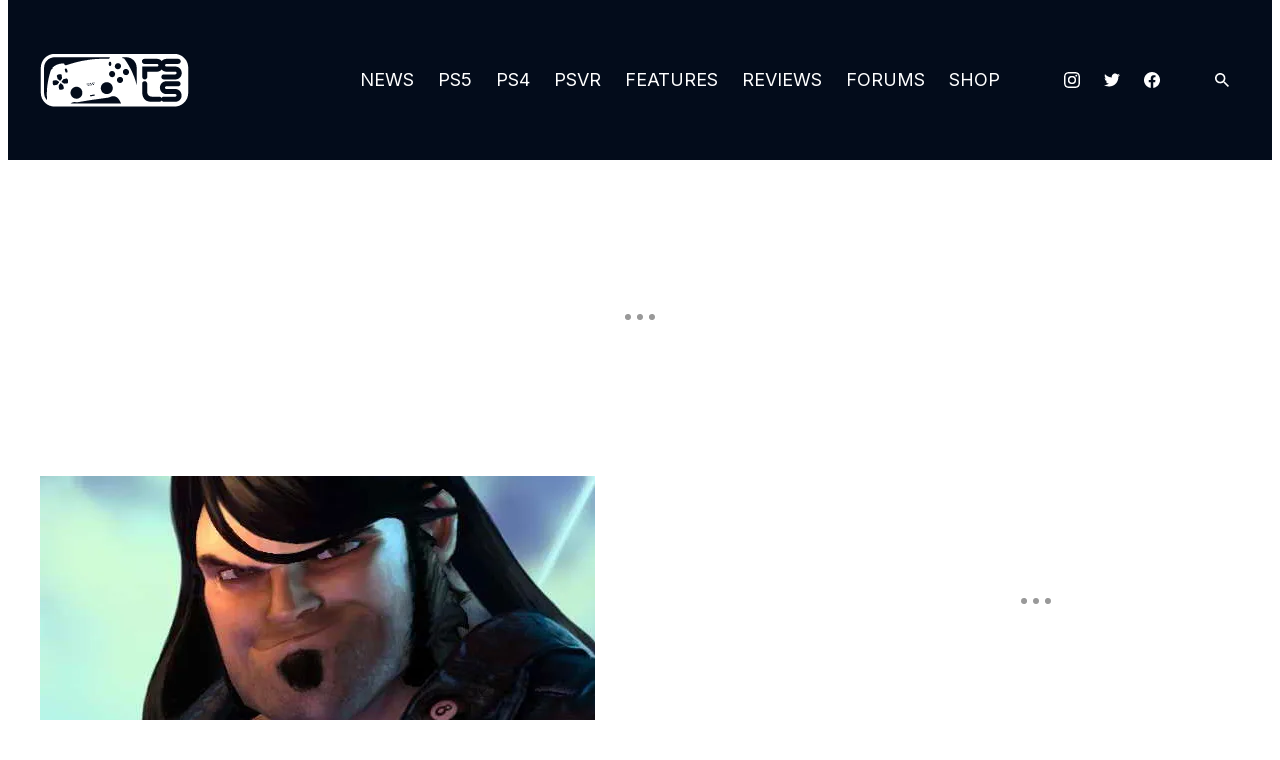

--- FILE ---
content_type: text/css
request_url: https://www.playstationlifestyle.net/wp-content/themes/evolve-media/css/dist/theme-playstationls.css?ver=04f5df445a0799cf3f9940834ddcdef9
body_size: 1108
content:
body{--evolve-media-theme--block-gap:2rem;--evolve-media-theme--layout--content-size:49.5rem;--evolve-media-theme--layout--wide-size:75rem;--evolve-media-theme--color--primary:#030c1b;--evolve-media-theme--color--secondary:#0072bb;--evolve-media-theme--color--tertiary:#1c145f;--evolve-media-theme--color--quaternary:#aeaeae;--evolve-media-theme--color--quinar:#ebecec;--evolve-media-theme--color--senary:#5f707a;--evolve-media-theme--color--background:#fff;--evolve-media-theme--color--foreground:#030c1b;--evolve-media-theme--color--link:#030c1b;--evolve-media-theme--color--green:#2e8540;--evolve-media-theme--color--yellow:#fdb81e;--evolve-media-theme--color--red:#e31c3d;--evolve-media-theme--color--neutral-700:#d1d4db;--evolve-media-theme--color--white:#fff;--evolve-media-theme--color--black:#000;--evolve-media-theme--scale--spacing:0.5;--evolve-media-theme--spacing--nano:0.25rem;--evolve-media-theme--spacing--micro:0.5rem;--evolve-media-theme--spacing--mini:0.75rem;--evolve-media-theme--spacing--tiny:1rem;--evolve-media-theme--spacing--small:1.5rem;--evolve-media-theme--spacing--medium:2rem;--evolve-media-theme--spacing--large:3rem;--evolve-media-theme--spacing--huge:4rem;--evolve-media-theme--spacing--gigantic:6rem;--evolve-media-theme--spacing--colosal:8rem;--evolve-media-theme--spacing--outer:1rem;--evolve-media-theme--spacing--inset--large:1.5rem;--evolve-media-theme--spacing--inset--medium:1rem;--evolve-media-theme--spacing--inset--small:0.5rem;--evolve-media-theme--spacing--inset-squish--large:1rem 1.5rem;--evolve-media-theme--spacing--inset-squish--medium:0.5rem 1rem;--evolve-media-theme--spacing--inset-squish--small:0.25rem 0.5rem;--evolve-media-theme--typography--font-family--heading:Inter,sans-serif;--evolve-media-theme--typography--font-family--paragraph:Inter,sans-serif;--evolve-media-theme--typography--font-size--micro:0.75rem;--evolve-media-theme--typography--font-size--tiny:0.875rem;--evolve-media-theme--typography--font-size--small:1rem;--evolve-media-theme--typography--font-size--normal:1.125rem;--evolve-media-theme--typography--font-size--medium:1.5rem;--evolve-media-theme--typography--font-size--large:2rem;--evolve-media-theme--typography--font-size--huge:2.25rem;--evolve-media-theme--typography--font-size--gigantic:3rem;--evolve-media-theme--typography--line-height--tiny:1.15;--evolve-media-theme--typography--line-height--small:1.2;--evolve-media-theme--typography--line-height--normal:1.4;--evolve-media-theme--typography--line-height--medium:1.6;--evolve-media-theme--typography--line-height--large:2;--evolve-media-theme--typography--font-weight--regular:400;--evolve-media-theme--typography--font-weight--medium:500;--evolve-media-theme--typography--font-weight--semibold:600;--evolve-media-theme--typography--font-weight--bold:700;--evolve-media-theme--typography--letter-spacing--none:normal;--evolve-media-theme--typography--letter-spacing--small:0.02em;--evolve-media-theme--typography--letter-spacing--medium:0.04em;--evolve-media-theme--typography--letter-spacing--large:0.08em;--evolve-media-theme--typography--font-weight--h1:var(--evolve-media-theme--typography--font-weight--bold);--evolve-media-theme--typography--font-weight--h2:var(--evolve-media-theme--typography--font-weight--semibold);--evolve-media-theme--typography--font-weight--h3:var(--evolve-media-theme--typography--font-weight--medium);--evolve-media-theme--typography--font-weight--h4:var(--evolve-media-theme--typography--font-weight--medium);--evolve-media-theme--typography--font-weight--h5:var(--evolve-media-theme--typography--font-weight--medium);--evolve-media-theme--typography--font-weight--h6:var(--evolve-media-theme--typography--font-weight--regular);--evolve-media-theme--typography--paragraph-font-weight:300;--evolve-media-theme--typography--font-weight--strong:var(--evolve-media-theme--typography--font-weight--bold)}@media (max-width:781px){body{--evolve-media-theme--typography--font-weight--h1:var(--evolve-media-theme--typography--font-weight--regular);--evolve-media-theme--typography--font-weight--h2:var(--evolve-media-theme--typography--font-weight--regular);--evolve-media-theme--typography--font-weight--h3:var(--evolve-media-theme--typography--font-weight--regular);--evolve-media-theme--typography--font-weight--h4:var(--evolve-media-theme--typography--font-weight--regular)}}body{--evolve-media-theme--typography--font-size--h1:var(--evolve-media-theme--typography--font-size--huge);--evolve-media-theme--typography--font-size--h2:var(--evolve-media-theme--typography--font-size--large);--evolve-media-theme--typography--font-size--h3:var(--evolve-media-theme--typography--font-size--medium);--evolve-media-theme--typography--font-size--h4:var(--evolve-media-theme--typography--font-size--normal);--evolve-media-theme--typography--font-size--h5:var(--evolve-media-theme--typography--font-size--small);--evolve-media-theme--typography--font-size--h6:var(--evolve-media-theme--typography--font-size--tiny)}@media (min-width:782px){body{--evolve-media-theme--typography--font-size--h1:var(--evolve-media-theme--typography--font-size--gigantic);--evolve-media-theme--typography--font-size--h2:var(--evolve-media-theme--typography--font-size--huge);--evolve-media-theme--typography--font-size--h3:var(--evolve-media-theme--typography--font-size--large);--evolve-media-theme--typography--font-size--h4:var(--evolve-media-theme--typography--font-size--medium);--evolve-media-theme--typography--font-size--h5:var(--evolve-media-theme--typography--font-size--normal)}}body{--evolve-media-theme--color--meta:var(--evolve-media-theme--color--tertiary);--evolve-media-theme--color--button--text:var(--evolve-media-theme--color--background);--evolve-media-theme--color--button--background:var(--evolve-media-theme--color--foreground);--evolve-media-theme--color--button--text-hover:var(--evolve-media-theme--color--background);--evolve-media-theme--color--button--background-hover:var(--evolve-media-theme--color--primary);--evolve-media-theme--color--button--primary-color--text:var(--evolve-media-theme--color--button--text);--evolve-media-theme--color--button--primary-color--background:var(--evolve-media-theme--color--primary);--evolve-media-theme--color--button--primary-color--text-hover:var(--evolve-media-theme--color--button--text-hover);--evolve-media-theme--color--button--primary-color--background-hover:var(--evolve-media-theme--color--tertiary);--evolve-media-theme--button-font-weight:var(--evolve-media-theme--typography--font-weight--semibold);--evolve-media-theme--color--secondary-button--text:var(--evolve-media-theme--color--foreground);--evolve-media-theme--color--secondary-button--background:var(--evolve-media-theme--color--background);--evolve-media-theme--color--secondary-button--text-hover:var(--evolve-media-theme--color--primary);--evolve-media-theme--color--secondary-button--background-hover:var(--evolve-media-theme--color--secondary-button--background);--evolve-media-theme--color--secondary-button--primary-color--text:var(--evolve-media-theme--color--primary);--evolve-media-theme--color--secondary-button--primary-color--background:var(--evolve-media-theme--color--secondary-button--background);--evolve-media-theme--color--secondary-button--primary-color--text-hover:var(--evolve-media-theme--color--secondary-button--text);--evolve-media-theme--color--secondary-button--primary-color--background-hover:var(--evolve-media-theme--color--secondary-button--background);--xwp-blocks--curated-content--color--primary:var(--evolve-media-theme--color--senary);--xwp-blocks--curated-content--border-width:0;--xwp-blocks--curated-content--filter-hover-text-color:var(--evolve-media-theme--color--background);--xwp-blocks--curated-content--content-type-icon-color:var(--evolve-media-theme--color--secondary);--xwp-blocks--curated-content--mobile-separator-color:var(--evolve-media-theme--color--quinar);--xwp-blocks--curated-content--inline-offset:0;--evolve-media-theme--style-underline--color:var(--evolve-media-theme--color--primary);--evolve-media-theme--underlined-heading-archive--color:var(--evolve-media-theme--color--primary);--xwp-blocks--curated-content--color-date:var(--evolve-media-theme--color--tertiary);--xwp-blocks--curated-content--filter-radio-font-weight:var(--evolve-media-theme--typography--font-weight--bold);--xwp-blocks--curated-content--filter-radio-text-color:var(--evolve-media-theme--color--senary);--xwp-blocks--curated-content--filter-radio-hover-text-color:var(--evolve-media-theme--color--quinar);--xwp-blocks--curated-content--filter-radio-background-color:transparent;--xwp-blocks--curated-content--filter-radio-background-color-hover:var(--evolve-media-theme--color--tertiary);--evolve-media-theme--figcaption--color:var(--evolve-media-theme--color--secondary);--evolve-media-theme--header-nav--font:var(--evolve-media-theme--typography--font-family--heading);--evolve-media-theme--logo-width:150px;--evolve-media-theme--logo-height:53px;--evolve-media-theme--logo-width-mobile:100px;--evolve-media-theme--logo-height-mobile:35px;--evolve-media-theme--category--background-color:var(--evolve-media-theme--color--secondary);--evolve-media-theme--category--padding-block:var(--evolve-media-theme--spacing--micro);--evolve-media-theme--category--padding-inline:var(--evolve-media-theme--spacing--mini);--evolve-media-theme--category--color:var(--evolve-media-theme--color--background);--evolve-media-theme--category--border-radius:8px;--evolve-media-theme--category--font-weight:var(--evolve-media-theme--typography--font-weight--semibold);--evolve-media-theme--author--color:var(--evolve-media-theme--color--primary);--evolve-media-theme--category--background-color-hover:var(--evolve-media-theme--color--tertiary);--evolve-media-theme--category--color-hover:var(--evolve-media-theme--color--background);--evolve-media-theme--category--underline-hover:none;--xwp-blocks--curated-content--post-number-style-2-border-radius:8px;--xwp-blocks--curated-content--post-number-style-2-background-color:var(--evolve-media-theme--color--tertiary);--xwp-blocks--curated-content--post-number-style-2-color:var(--evolve-media-theme--color--background);--xwp-blocks--curated-content--post-number-style-2-width:26px;--xwp-blocks--curated-content--post-number-style-2-height:32px;--xwp-blocks--curated-content--post-number-style-2-font-size:var(--evolve-media-theme--typography--font-size--tiny);--xwp-blocks--curated-content--color--date:var(--xwp-blocks--curated-content--color--primary);--evolve-media-theme--extra-bottom-padding:44px;--evolve-media-theme--extra-top-padding:44px;--xwp-blocks--curated-content--hub-featured-underline--content:none;--evolve-media-theme--separator-archive--color:var(--evolve-media-theme--color--quinar);--evolve-media-theme--button--border-radius:8px;--xwp-blocks--curated-content--filter-tertiary-color:transparent;--xwp-blocks--curated-content--filter-hover-background-color:var(--evolve-media-theme--color--secondary);--evolve-media-theme--author-byline--background-color:var(--evolve-media-theme--color--primary);--evolve-media-theme--author-byline--color:var(--evolve-media-theme--color--background);--evolve-media-theme--author-byline--title--color:var(--evolve-media-theme--color--background);--evolve-media-theme--author-byline--title--font-size:var(--evolve-media-theme--typography--font-size--normal);--evolve-media-theme--author-byline--text--font-size:var(--evolve-media-theme--typography--font-size--small);--evolve-media-theme--tags--margin-top:var(--evolve-media-theme--spacing--large);--evolve-media-theme--author-byline--border-radius:8px;--evolve-media-theme--pros-cons-background:var(--evolve-media-theme--color--secondary);--evolve-media-theme--pros-cons-background-icon-1:var(--evolve-media-theme--color--secondary);--evolve-media-theme--pros-cons-background-icon-2:var(--evolve-media-theme--color--quaternary);--evolve-media-theme--pros-cons-background-icon-3:var(--evolve-media-theme--color--red);--evolve-media-theme--pros-cons-svg-stroke-icon-2:var(--evolve-media-theme--color--background);--evolve-media-theme--pros-cons-svg-height-icon-2:10px;--evolve-media-theme--pros-cons-svg-width-icon-2:10px}

--- FILE ---
content_type: application/javascript
request_url: https://www.playstationlifestyle.net/wp-content/plugins/wp-evolve-gpt/js/pb.load-gpt-ads.js?ver=1.0.0
body_size: 683
content:
/*
 * This script loads all the non-lazy GPT ads present in the page
 */
(function (win) {
    if (typeof readAdmiralCookie === "function") {
        admiral_status = readAdmiralCookie();
    }
    if (typeof getAdmiral === "function") {
        admiral_status = getAdmiral("admiral_status");
    }
    if ('undefined' === typeof admiral_status || true !== admiral_status) {

        var PB             = win.PB,
            evGPTAds       = PB.evGPTAds || {},
            SidebarLoader  = PB.SidebarLoader,
            waitForSidebar = PB.gptWaitSidebarLoaded,
            console        = win.console,
            GAMinfo        = window.GAMinfo,

            // Google Publisher Tag API object
            // https://support.google.com/dfp_premium/answer/1650154?hl=en
            googletag = win.googletag;

        /*
        * This functions loads just the ads that exist on the page
        */
        function loadGPTAds(ads) {
            var adsPresent = [];
            evGPTAds.Callbacks.executePre();

            googletag.cmd.push(function () {
                // Use Object.entries() to iterate over an object
                Object.entries(ads).forEach(function ([key, value]) {
                    var adElement = document.querySelector('div.gpt-ad[data-id="' + key + '"]:not(.js-inview)');
                    if (adElement && !value.pbLoaded) {
                        adsPresent.push(value);

                        // This line is needed for the refresh method to work correctly
                        googletag.display(key);
                    }
                });

                let host = window.location.host.replace(/^((sbx)|(dev)|(stg)|(www))\./, '');

                if (host === 'mandatory.com' && window.location.pathname.indexOf('/wrestlezone/') === 0) {
                    host = 'wrestlezone';
                } else {
                    host = host.replace('.com', '').replace('.net', '');
                }

                console.info('[PB DEBUG] -------- triggering post callbacks');
                evGPTAds.Callbacks.executePost();

                // Loading the ads in one single request
                evGPTAds.Promise.onLoad().then(function () {
                    if (amazon_uam !== true) {
                        console.info('[PB DEBUG] --------- Fullfilled Promise');
                        googletag.pubads().refresh(adsPresent);
                        console.info('[PB DEBUG] --------- Ads rendered');
                    }
                });
            });
        }

        // execute after the DOM is ready, in order to guarantee that all the ads have been defined.
        document.addEventListener("DOMContentLoaded", function () {

            if (SidebarLoader && waitForSidebar) {
                SidebarLoader.onLoad().then(function () {
                    loadGPTAds(PB.gptAds);
                });
            } else {
                loadGPTAds(PB.gptAds);
            }

        });
    }
}(window));

--- FILE ---
content_type: text/javascript
request_url: https://rumcdn.geoedge.be/2a236ed9-fb8c-429e-ab47-cacac34a3be6/grumi.js
body_size: 87967
content:
var grumiInstance = window.grumiInstance || { q: [] };
(function createInstance (window, document, options = { shouldPostponeSample: false }) {
	!function r(i,o,a){function s(n,e){if(!o[n]){if(!i[n]){var t="function"==typeof require&&require;if(!e&&t)return t(n,!0);if(c)return c(n,!0);throw new Error("Cannot find module '"+n+"'")}e=o[n]={exports:{}};i[n][0].call(e.exports,function(e){var t=i[n][1][e];return s(t||e)},e,e.exports,r,i,o,a)}return o[n].exports}for(var c="function"==typeof require&&require,e=0;e<a.length;e++)s(a[e]);return s}({1:[function(e,t,n){var r=e("./config.js"),i=e("./utils.js");t.exports={didAmazonWin:function(e){var t=e.meta&&e.meta.adv,n=e.preWinningAmazonBid;return n&&(t=t,!i.isEmptyObj(r.amazonAdvIds)&&r.amazonAdvIds[t]||(t=e.tag,e=n.amzniid,t.includes("apstag.renderImp(")&&t.includes(e)))},setAmazonParametersToSession:function(e){var t=e.preWinningAmazonBid;e.pbAdId=void 0,e.hbCid=t.crid||"N/A",e.pbBidder=t.amznp,e.hbCpm=t.amznbid,e.hbVendor="A9",e.hbTag=!0}}},{"./config.js":5,"./utils.js":24}],2:[function(e,t,n){var l=e("./session"),r=e("./urlParser.js"),m=e("./utils.js"),i=e("./domUtils.js").isIframe,f=e("./htmlParser.js"),g=e("./blackList").match,h=e("./ajax.js").sendEvent,o=".amazon-adsystem.com",a="/dtb/admi",s="googleads.g.doubleclick.net",e="/pagead/",c=["/pagead/adfetch",e+"ads"],d=/<iframe[^>]*src=['"]https*:\/\/ads.\w+.criteo.com\/delivery\/r\/.+<\/iframe>/g,u={};var p={adsense:{type:"jsonp",callbackName:"a"+ +new Date,getJsUrl:function(e,t){return e.replace("output=html","output=json_html")+"&callback="+t},getHtml:function(e){e=e[m.keys(e)[0]];return e&&e._html_},shouldRender:function(e){var e=e[m.keys(e)[0]],t=e&&e._html_,n=e&&e._snippet_,e=e&&e._empty_;return n&&t||e&&t}},amazon:{type:"jsonp",callbackName:"apstag.renderImp",getJsUrl:function(e){return e.replace("/admi?","/admj?").replace("&ep=%7B%22ce%22%3A%221%22%7D","")},getHtml:function(e){return e.html},shouldRender:function(e){return e.html}},criteo:{type:"js",getJsHtml:function(e){var t,n=e.match(d);return n&&(t=(t=n[0].replace(/iframe/g,"script")).replace(/afr.php|display.aspx/g,"ajs.php")),e.replace(d,t)},shouldRender:function(e){return"loading"===e.readyState}}};function y(e){var t,n=e.url,e=e.html;return n&&((n=r.parse(n)).hostname===s&&-1<c.indexOf(n.pathname)&&(t="adsense"),-1<n.hostname.indexOf(o))&&-1<n.pathname.indexOf(a)&&(t="amazon"),(t=e&&e.match(d)?"criteo":t)||!1}function v(r,i,o,a){e=i,t=o;var e,t,n,s=function(){e.src=t,h({type:"adfetch-error",meta:JSON.stringify(l.meta)})},c=window,d=r.callbackName,u=function(e){var t,n=r.getHtml(e),e=(l.bustedUrl=o,l.bustedTag=n,r.shouldRender(e));t=n,(t=f.parse(t))&&t.querySelectorAll&&(t=m.map(t.querySelectorAll("[src], [href]"),function(e){return e.src||e.href}),m.find(t,function(e){return g(e).match}))&&h({type:"adfetch",meta:JSON.stringify(l.meta)}),!a(n)&&e?(t=n,"srcdoc"in(e=i)?e.srcdoc=t:((e=e.contentWindow.document).open(),e.write(t),e.close())):s()};for(d=d.split("."),n=0;n<d.length-1;n++)c[d[n]]={},c=c[d[n]];c[d[n]]=u;var u=r.getJsUrl(o,r.callbackName),p=document.createElement("script");p.src=u,p.onerror=s,p.onload=function(){h({type:"adfetch-loaded",meta:JSON.stringify(l.meta)})},document.scripts[0].parentNode.insertBefore(p,null)}t.exports={shouldBust:function(e){var t,n=e.iframe,r=e.url,e=e.html,r=(r&&n&&(t=i(n)&&!u[n.id]&&y({url:r}),u[n.id]=!0),y({html:e}));return t||r},bust:function(e){var t=e.iframe,n=e.url,r=e.html,i=e.doc,o=e.inspectHtml;return"jsonp"===(e=p[y(e)]).type?v(e,t,n,o):"js"===e.type?(t=i,n=r,i=(o=e).getJsHtml(n),l.bustedTag=n,!!o.shouldRender(t)&&(t.write(i),!0)):void 0},checkAndBustFriendlyAmazonFrame:function(e,t){(e=e.defaultView&&e.defaultView.frameElement&&e.defaultView.frameElement.id)&&e.startsWith("apstag")&&(l.bustedTag=t)}}},{"./ajax.js":3,"./blackList":4,"./domUtils.js":8,"./htmlParser.js":13,"./session":21,"./urlParser.js":23,"./utils.js":24}],3:[function(e,t,n){var i=e("./utils.js"),o=e("./config.js"),r=e("./session.js"),a=e("./domUtils.js"),s=e("./jsUtils.js"),c=e("./methodCombinators.js").before,d=e("./tagSelector.js").getTag,u=e("./constants.js"),e=e("./natives.js"),p=e.fetch,l=e.XMLHttpRequest,m=e.Request,f=e.TextEncoder,g=e.postMessage,h=[];function y(e,t){e(t)}function v(t=null){i.forEach(h,function(e){y(e,t)}),h.push=y}function b(e){return e.key=r.key,e.imp=e.imp||r.imp,e.c_ver=o.c_ver,e.w_ver=r.wver,e.w_type=r.wtype,e.b_ver=o.b_ver,e.ver=o.ver,e.loc=location.href,e.ref=document.referrer,e.sp=r.sp||"dfp",e.cust_imp=r.cust_imp,e.cust1=r.meta.cust1,e.cust2=r.meta.cust2,e.cust3=r.meta.cust3,e.caid=r.meta.caid,e.scriptId=r.scriptId,e.crossOrigin=!a.isSameOriginWin(top),e.debug=r.debug,"dfp"===r.sp&&(e.qid=r.meta.qid),e.cdn=o.cdn||void 0,o.accountType!==u.NET&&(e.cid=r.meta&&r.meta.cr||123456,e.li=r.meta.li,e.ord=r.meta.ord,e.ygIds=r.meta.ygIds),e.at=o.accountType.charAt(0),r.hbTag&&(e.hbTag=!0,e.hbVendor=r.hbVendor,e.hbCid=r.hbCid,e.hbAdId=r.pbAdId,e.hbBidder=r.pbBidder,e.hbCpm=r.hbCpm,e.hbCurrency=r.hbCurrency),"boolean"==typeof r.meta.isAfc&&(e.isAfc=r.meta.isAfc,e.isAmp=r.meta.isAmp),r.meta.hasOwnProperty("isEBDA")&&"%"!==r.meta.isEBDA.charAt(0)&&(e.isEBDA=r.meta.isEBDA),r.pimp&&"%_pimp%"!==r.pimp&&(e.pimp=r.pimp),void 0!==r.pl&&(e.preloaded=r.pl),e.site=r.site||a.getTopHostname(),e.site&&-1<e.site.indexOf("safeframe.googlesyndication.com")&&(e.site="safeframe.googlesyndication.com"),e.isc=r.isc,r.adt&&(e.adt=r.adt),r.isCXM&&(e.isCXM=!0),e.ts=+new Date,e.bdTs=o.bdTs,e}function w(t,n){var r=[],e=i.keys(t);return void 0===n&&(n={},i.forEach(e,function(e){void 0!==t[e]&&void 0===n[e]&&r.push(e+"="+encodeURIComponent(t[e]))})),r.join("&")}function E(e){e=i.removeCaspr(e),e=r.doubleWrapperInfo.isDoubleWrapper?i.removeWrapperXMP(e):e;return e=4e5<e.length?e.slice(0,4e5):e}function j(t){return function(){var e=arguments[0];return e.html&&(e.html=E(e.html)),e.tag&&(e.tag=E(e.tag)),t.apply(this,arguments)}}e=c(function(e){var t;e.hasOwnProperty("byRate")&&!e.byRate||(t=a.getAllUrlsFromAllWindows(),"sample"!==e.r&&"sample"!==e.bdmn&&t.push(e.r),e[r.isPAPI&&"imaj"!==r.sp?"vast_content":"tag"]=d(),e.urls=JSON.stringify(t),e.hc=r.hc,e.vastUrls=JSON.stringify(r.vastUrls),delete e.byRate)}),c=c(function(e){e.meta=JSON.stringify(r.meta),e.client_size=r.client_size});function A(e,t){var n=new l;n.open("POST",e),n.setRequestHeader("Content-type","application/x-www-form-urlencoded"),n.send(w(t))}function O(t,e){return o=e,new Promise(function(t,e){var n=(new f).encode(w(o)),r=new CompressionStream("gzip"),i=r.writable.getWriter();i.write(n),i.close(),new Response(r.readable).arrayBuffer().then(function(e){t(e)}).catch(e)}).then(function(e){e=new m(t,{method:"POST",body:e,mode:"no-cors",headers:{"Content-type":"application/x-www-form-urlencoded","Accept-Language":"gzip"}});p(e)});var o}function _(e,t){p&&window.CompressionStream?O(e,t).catch(function(){A(e,t)}):A(e,t)}function T(e,t){!r.hasFrameApi||r.frameApi||r.isSkipFrameApi?_(e,t):g.call(r.targetWindow,{key:r.key,request:{url:e,data:t}},"*")}r.frameApi&&r.targetWindow.addEventListener("message",function(e){var t=e.data;t.key===r.key&&t.request&&(_((t=t.request).url,t.data),e.stopImmediatePropagation())});var I,x={};function k(r){return function(n){h.push(function(e){if(e&&e(n),n=b(n),-1!==r.indexOf(o.reportEndpoint,r.length-o.reportEndpoint.length)){var t=r+w(n,{r:!0,html:!0,ts:!0});if(!0===x[t]&&!(n.rbu||n.is||3===n.rdType||n.et))return}x[t]=!0,T(r,n)})}}let S="https:",C=S+o.apiUrl+o.reportEndpoint;t.exports={sendInit:s.once(c(k(S+o.apiUrl+o.initEndpoint))),sendReport:e(j(k(S+o.apiUrl+o.reportEndpoint))),sendError:k(S+o.apiUrl+o.errEndpoint),sendDebug:k(S+o.apiUrl+o.dbgEndpoint),sendStats:k(S+o.apiUrl+(o.statsEndpoint||"stats")),sendEvent:(I=k(S+o.apiUrl+o.evEndpoint),function(e,t){var n=o.rates||{default:.004},t=t||n[e.type]||n.default;Math.random()<=t&&I(e)}),buildRbuReport:e(j(b)),sendRbuReport:T,processQueue:v,processQueueAndResetState:function(){h.push!==y&&v(),h=[]},setReportsEndPointAsFinished:function(){x[C]=!0},setReportsEndPointAsCleared:function(){delete x[C]}}},{"./config.js":5,"./constants.js":6,"./domUtils.js":8,"./jsUtils.js":14,"./methodCombinators.js":16,"./natives.js":17,"./session.js":21,"./tagSelector.js":22,"./utils.js":24}],4:[function(e,t,n){var d=e("./utils.js"),r=e("./config.js"),u=e("./urlParser.js"),i=r.domains,o=r.clkDomains,e=r.bidders,a=r.patterns.wildcards;var s,p={match:!1};function l(e,t,n){return{match:!0,bdmn:e,ver:t,bcid:n}}function m(e){return e.split("").reverse().join("")}function f(n,e){var t,r;return-1<e.indexOf("*")?(t=e.split("*"),r=-1,d.every(t,function(e){var e=n.indexOf(e,r+1),t=r<e;return r=e,t})):-1<n.indexOf(e)}function g(e,t,n){return d.find(e,t)||d.find(e,n)}function h(e){return e&&"1"===e.charAt(0)}function c(c){return function(e){var n,r,i,e=u.parse(e),t=e&&e.hostname,o=e&&[e.pathname,e.search,e.hash].join("");if(t){t=[t].concat((e=(e=t).split("."),d.fluent(e).map(function(e,t,n){return n.shift(),n.join(".")}).val())),e=d.map(t,m),t=d.filter(e,function(e){return void 0!==c[e]});if(t&&t.length){if(e=d.find(t,function(e){return"string"==typeof c[e]}))return l(m(e),c[e]);var a=d.filter(t,function(e){return"object"==typeof c[e]}),s=d.map(a,function(e){return c[e]}),e=d.find(s,function(t,e){return r=g(d.keys(t),function(e){return f(o,e)&&h(t[e])},function(e){return f(o,e)}),n=m(a[e]),""===r&&(e=s[e],i=l(n,e[r])),r});if(e)return l(n,e[r],r);if(i)return i}}return p}}function y(e){e=e.substring(2).split("$");return d.map(e,function(e){return e.split(":")[0]})}t.exports={match:function(e,t){var n=c(i);return t&&"IFRAME"===t.toUpperCase()&&(t=c(o)(e)).match?(t.rdType=2,t):n(e)},matchHB:(s=c(e),function(e){var e=e.split(":"),t=e[0],e=e[1],e="https://"+m(t+".com")+"/"+e,e=s(e);return e.match&&(e.bdmn=t),e}),matchAgainst:c,matchPattern:function(t){var e=g(d.keys(a),function(e){return f(t,e)&&h(a[e])},function(e){return f(t,e)});return e?l("pattern",a[e],e):p},isBlocking:h,getTriggerTypes:y,removeTriggerType:function(e,t){var n,r=(i=y(e.ver)).includes(t),i=1<i.length;return r?i?(e.ver=(n=t,(r=e.ver).length<2||"0"!==r[0]&&"1"!==r[0]||"#"!==r[1]||(i=r.substring(0,2),1===(t=r.substring(2).split("$")).length)?r:0===(r=t.filter(function(e){var t=e.indexOf(":");return-1===t||e.substring(0,t)!==n})).length?i.slice(0,-1):i+r.join("$")),e):p:e}}},{"./config.js":5,"./urlParser.js":23,"./utils.js":24}],5:[function(e,t,n){t.exports={"ver":"0.1","b_ver":"0.5.480","blocking":true,"rbu":0,"silentRbu":0,"signableHosts":[],"onRbu":1,"samplePercent":-1,"debug":true,"accountType":"publisher","impSampleRate":0.008,"statRate":0.05,"apiUrl":"//gw.geoedge.be/api/","initEndpoint":"init","reportEndpoint":"report","statsEndpoint":"stats","errEndpoint":"error","dbgEndpoint":"debug","evEndpoint":"event","filteredAdvertisersEndpoint":"v1/config/filtered-advertisers","rdrBlock":true,"ipUrl":"//rumcdn.geoedge.be/grumi-ip.js","altTags":[],"hostFilter":[],"maxHtmlSize":0.4,"reporting":true,"advs":{},"creativeWhitelist":{},"heavyAd":false,"cdn":"cloudfront","domains":{"ofni.htaprider.ue-og":"1#1:65220","ofni.htaprider.capa-og":"1#1:65220","ten.notkcilc":"1#1:65220","ten.tnorfduolc.g79cvqs8do9p3d":"1#1:65220","knil.ppa.ifos":"1#1:65220","moc.sgtvo.ndc":"1#1:65220","su.mroftalpda.ffrt":"1#1:65220","ofni.htaprider.3su-og":"1#1:65220","ni.oc.yfirevnamuh.0ocfsf37ccbuh81mvv5d":"1#1:65220","moc.ssapmocleporp":"1#1:65220","ni.oc.yfirevnamuh.066s4837ccbuh878806d":"1#1:65220","moc.oixulfog.0plb5837ccbuhov1906d":"1#1:65220","ppa.naecolatigidno.zoxc3-ppa-hsifnoil":"1#1:65220","etis.egapsucof.www":"1#1:65220","ni.oc.kcilctobor.g5g3k837ccbuho9ek06d":"1#1:65220","moc.ocehcapanahoj.www":"1#1:65220","aidem.nocofeznod":"1#1:65220","moc.rorrim-bewtsiwt.apl":"1#1:65220","moc.edoomnoisivgolb.apl":"1#1:65220","moc.tnilgaidembew.apl":"1#1:65220","etis.erulibomwolf.780012pl":"1#1:65220","erots.sefilslarutan":"1#1:65220","pohs.snoitulosresworbdetar":"1#1:65220","moc.elasesum":"1#1:65220","moc.hrrokak":"1#1:65220","moc.noitomerallocnway":"1#1:65220","moc.oixulfog.0jq3tf37ccbuhgu2006d":"1#1:65220","moc.xyawtxen":"1#1:65220","retsnom.iciecapsketylyed":"1#1:65220","ten.swodniw.eroc.bew.31z.oc1g396bblzcsj202egassem":"1#1:65220","moc.ppaegdirbpansximatsni.z04f":"1#1:65220","zyx.10mulp":"1#1:65220","zyx.12iwik":"1#1:65220","cc.30dloggnikaes":"1#1:65220","em.gssm.wtrrc1n1":"1#1:65220","moc.2zzzz.www":"1#1:65220","ten.swodniw.eroc.bew.31z.kkjhgghjk":"1#1:65220","moc.saicitonlaicnanifyliad":"1#1:65220","moc.ooraavam":"1#1:65220","moc.8bulcnuf":"1#1:65220","moc.ygetarts-dnuf-suxen":"1#1:65220","ppa.naecolatigidno.acja9-ppa-hsifdlog":"1#1:65220","moc.ppaukoreh.9d63df28c478-sepicer-noitcnujrovalf":"1#1:65220","etis.sawesau":"1#1:65220","kcilc.siekapag":"1#1:65220","moc.tnetnbocbal.qi":"1#1:65220","ni.oc.setagtcennoc.012bm837ccbuhgkvl06d":"1#1:65220","moc.ppaegdirbpansximatsni.pjmx":"1#1:65220","moc.seuhsirrah":"1#1:65220","ppa.yfilten.6867eb-taguon-suoulfillem--b886150a24d3e18c24bd1896":"1#1:65220","yb.ksnim-regrebnehtor":"1#1:65220","em.gssm.ft1wdn1":"1#1:65220","tser.irrudsaffa":"1#1:65220","moc.enilnotsurtevol.eruces":"1#1:65220","moc.ekynw1":"1#1:65220","oi.citamdib.611sda":"1#1:65220","moc.redaol-tnetnoc.5":"1#1:65220","moc.321eunevahcnif":"1#1:65220","moc.semit-lacitcat":"1#1:65220","ten.dferuza.10z.fc7cmdkfeeva0hya-eex":"1#1:65220","ofni.htaprider.rtluv-og":"1#1:65220","moc.oeevo.sda.201sda":"1#1:65220","ten.scirtem-ecnamrofrep":"1#1:65220","ofni.htaprider.8su-og":"1#1:65220","moc.ribej-fuloz.3rt":"1#1:65220","moc.8831agem":"1#1:65220","moc.sdaderk":"1#1:65220","zyx.revirkcilc.su":"1#1:65220","zyx.daibompxe":"1#1:65220","moc.amdirghturt":"1#1:65220","ni.oc.yfirevnamuh.ga4osf37ccbuh8orvv5d":"1#1:65220","evil.evisnetxedehcraescp":"1#1:65220","evil.renuts":"1#1:65220","moc.tcetorpllawlatigid.gjtd8837ccbuhoa5c06d":"1#1:65220","moc.esuohatadavon":"1#1:65220","ppa.naecolatigidno.f4dpx-ppa-surlaw":"1#1:65220","etis.balwolforuen":"1#1:65220","moc.sthgisni-oiloftrop-mutnauq":"1#1:65220","erots.pohsraey95yppah":"1#1:65220","retnec.tsuogivnoc":"1#1:65220","moc.1a1y2d6f":"1#1:65220","moc.aciremayliadndnert.20":"1#1:65220","pohs.flehsbewdetsoh":"1#1:65220","niw.b08ocnip":"1#1:65220","moc.latrophcetegdirb.gmil4837ccbuhgss706d":"1#1:65220","nuf.01hp":"1#1:65220","orp.tnuresed-77ecnanif":"1#1:65220","moc.oixulfog.gho96837ccbuh8r6a06d":"1#1:65220","orp.rocnieterp":"1#1:65220","ten.swodniw.eroc.bew.31z.hef2u96bblzcsj202egassem":"1#1:65220","ten.swodniw.eroc.bew.31z.jjhjijhghik":"1#1:65220","moc.1-avkit":"1#1:65220","moc.bmtllrzz":"1#1:65220","moc.laguum.krt":"1#1:65220","ni.oc.kcilctobor.08s4t837ccbuh8o3u06d":"1#1:65220","enilno.yliadhtlaehsu":"1#1:65220","erots.pohsraey74yppah":"1#1:65220","di.zib.742elas.www":"1#1:65220","etisbew.dnimnepo":"1#1:65220","orp.morelop":"1#1:65220","moc.sdaerdnasweiver.apl":"1#1:65220","latigid.rotacidni-sdnuf":"1#1:65220","ni.oc.yfirevnamuh.07p94837ccbuh0p3706d":"1#1:65220","moc.hcirtsosuoirtsulli":"1#1:65220","ten.swodniw.eroc.bew.31z.ds289nsaodnasod":"1#1:65220","moc.suralceldnik":"1#1:65220","pohs.rednefedbewdengis":"1#1:65220","ten.dferuza.10a.jaka6a3eza2bhgqc-2002swpj":"1#1:65220","etis.uricig":"1#1:65220","ppa.naecolatigidno.667yy-2-ppa-yargnits":"1#1:65220","ppa.naecolatigidno.hwffg-ppa-llehsaes":"1#1:65220","moc.balerehpsohce":"1#1:65220","em.gssm.27awkn1":"1#1:65220","bulc.sbalpot":"1#1:65220","moc.swanozama.1-tsew-su.3s.100xc1700xim30hcum203":"1#1:65220","moc.xitun-relov.a":"1#1:65220","moc.ofni-ytinifni.4v-ue-btr":"1#1:65220","moc.ruzah-konib.3rt":"1#1:65220","moc.xmznel.2s":"1#1:65220","lol.axryui.sppa":"1#1:65220","gro.ytilirivlwohnori":"1#1:65220","moc.perut-nadim.3rt":"1#1:65220","ur.ffoknit":"1#1:65220","ten.tnorfduolc.a7ftfuq9zux42d":"1#1:65220","krow.smfiwrqes":"1#1:65220","orp.girompocys":"1#1:65220","enilno.nebelavon":"1#1:65220","ten.swodniw.eroc.bew.31z.6j4znwsu2020gninrawsuriv":"1#1:65220","scip.egrof":"1#1:65220","ni.oc.kcilctobor.g0ujf837ccbuh0ach06d":"1#1:65220","ni.oc.skrowegdirbavon.gv1kk837ccbuh0iok06d":"1#1:65220","moc.oixulfog.gaugm837ccbuhgp3m06d":"1#1:65220","gro.tiebranetner":"1#1:65220","moc.42swensegat":"1#1:65220","retsnom.psertroh":"1#1:65220","moc.enozkcnysaidem.apl":"1#1:65220","moc.ppaukoreh.b77cad34a8d5-ediug-wolfrovalf":"1#1:65220","gro.moicann-all":"1#1:65220","urug.orp-tsevni":"1#1:65220","zyx.tekcorlezah":"1#1:65220","moc.iuslmesbanbb.krt":"1#1:65220","moc.ia-gnidartotnup":"1#1:65220","moc.koohnildaer.apl":"1#1:65220","orp.revirmissa":"1#1:65220","evil.maerts-elpam":"1#1:65220","ten.swodniw.eroc.bew.31z.js65x2su2020gninrawsuriv":"1#1:65220","ur.smocila":"1#1:65220","moc.oixulfog.0ak5m837ccbuh0drl06d":"1#1:65220","ofni.secafimlif":"1#1:65220","moc.ecnesrepenomrus":"1#1:65220","ppa.naecolatigidno.cpqdy-ppa-retsyo":"1#1:65220","moc.srednawalen":"1#1:65220","uoyc.mroftalp-vni":"1#1:65220","moc.toh888ppa":"1#1:65220","ved.segap.kbhjygu5xdfa":"1#1:65220","moc.mlaer-ytsorf":"1#1:65220","moc.sygapgt.www":"1#1:65220","enilno.xhhpmirhs":"1#1:65220","moc.ppaukoreh.c7b043816d0d-ediug-eerpsytsat":"1#1:65220","moc.ssenisub-emocni":"1#1:65220","pohs.trofbewdedarg":"1#1:65220","ppa.naecolatigidno.ostlm-ppa-hsifdlog":"1#1:65220","uci.tolipworg":"1#1:65220","moc.oixulfog.gvurs837ccbuh8int06d":"1#1:65220","moc.enozrotceveslup":"1#1:65220","ten.swodniw.eroc.bew.31z.yradnoces-3110823033e3033e3033e":"1#1:65220","moc.orp-dnimflow":"1#1:65220","ppa.naecolatigidno.z35sl-2-ppa-krahs":"1#1:65220","moc.ppaukoreh.2f47420ea1c5-sepicer-sgnivarclaem":"1#1:65220","moc.xamotua-yzeerb":"1#1:65220","ppa.yfilten.6867eb-taguon-suoulfillem--5753699d853ae9a406802896":"1#1:65220","etis.tibroevird":"1#1:65220","moc.noisufsbup-sda.b-rekcart":"1#1:65220","ten.tnorfduolc.5w8s2qxrbvwy1d":"1#1:65220","oi.citamdib.201sda":"1#1:65220","pohs.hcetiaor.ndc":"1#1:65220","moc.sesulplexip.tsaesu-btr":"1#1:65220","etis.ssapecar.863175-tsetal":"1#1:65220","ten.tnorfduolc.e9fvbnrg46r23d":"1#1:65220","zyx.kutal-5mrex":"1#1:65220","teb.knilynit.ndc.z":"1#1:65220","pot.buhrider":"1#1:65220","ten.dferuza.10z.jcvfrbtdfbrbrang-lbi":"1#1:65220","ofni.htaprider.4su-og":"1#1:65220","moc.sduolcdezimotsuc":"1#1:65220","ppa.yfilten.63ab82-ekacpuc-elbmin":"1#1:65220","oc.777xynoid":"1#1:65220","moc.jyenyt":"1#1:65220","moc.oixulfog.0o6gp837ccbuhgmio06d":"1#1:65220","moc.ynoisivraelc":"1#1:65220","moc.sweiverbewelcitra.apl":"1#1:65220","moc.tebm85":"1#1:65220","etisbew.dnimnepo.www":"1#1:65220","evil.f89x6a.www":"1#1:65220","evil.evisnetxedetcetorpcp":"1#1:65220","moc.foorkciuqxif":"1#1:65220","niw.d68ocnip":"1#1:65220","moc.1nmdlos":"1#1:65220","moc.tcetorpllawlatigid.05qh1837ccbuho67306d":"1#1:65220","ppa.naecolatigidno.ifxiu-ppa-supotco":"1#1:65220","ni.oc.yfirevnamuh.gf865837ccbuhooo806d":"1#1:65220","moc.ewttshog.nb":"1#1:65220","ni.oc.setagtcennoc.0tu0h837ccbuh81ci06d":"1#1:65220","moc.oixulfog.gcvlg837ccbuh8a4i06d":"1#1:65220","moc.dirgnoisiveroc":"1#1:65220","moc.edompmujdelcitra.apl":"1#1:65220","zyx.rtp-1044-ff.trats":"1#1:65220","pohs.68ecnahcdlog":"1#1:65220","moc.spirtnairod":"1#1:65220","ten.swodniw.eroc.bew.31z.psrts0su2020gninrawsuriv":"1#1:65220","ppa.naecolatigidno.2vglt-ppa-acro":"1#1:65220","teb.97aa":"1#1:65220","moc.tiftuoeilatan":"1#1:65220","em.gssm.z2yno12n1":"1#1:65220","em.gssm.je5an12n1":"1#1:65220","moc.tcetorpllawlatigid.gufhmf37ccbuhgigrv5d":"1#1:65220","moc.oixulfog.gu6srf37ccbuh8m9vv5d":"1#1:65220","moc.oixulfog.0m8duf37ccbuh8du006d":"1#1:65220","pot.ksimlog":"1#1:65220","ppa.naecolatigidno.egfru-ppa-hsifnoil":"1#1:65220","lol.raehs":"1#1:65220","moc.acevawtxen":"1#1:65220","moc.enilketsed":"1#1:65220","ten.swodniw.eroc.bew.31z.pt60b96bblzcsj202egassem":"1#1:65220","ni.oc.kcilctobor.gef7m837ccbuhgssl06d":"1#1:65220","moc.teekc0r":"1#1:65220","moc.oixulfog.0kkts837ccbuhghqt06d":"1#1:65220","cc.3tibddbar28.www":"1#1:65220","gro.nraelatna":"1#1:65220","ni.oc.yfirevnamuh.gautt837ccbuho7uu06d":"1#1:65220","lol.aerpt":"1#1:65220","efil.c68qb7.www":"1#1:65220","ppa.naecolatigidno.w7lhz-ppa-hsifyllej":"1#1:65220","ppa.naecolatigidno.8q3kw-ppa-nihcru":"1#1:65220","moc.odnofhtworgmatal":"1#1:65220","tser.mozagdiffa":"1#1:65220","retsnom.bliors":"1#1:65220","moc.799cim":"1#1:65220","zyx.tekcajsnem":"1#1:65220","moc.as.krapsykcul":"1#1:65220","moc.ew0w":"1#1:65220","oi.vdarda.ipa":"1#1:65220","moc.kcaskcurazile":"1#1:65220","moc.xdanoev.20-xda":"1#1:65220","moc.xdanoev.10-xda":"1#1:65220","moc.sm-tniopxda.tsaesu-btr":"1#1:65220","moc.qelpostim":"1#1:65220","moc.4202-ylloj-atled":"1#1:65220","oi.vdarda.ipa-ahpla":"1#1:65220","moc.tcetorpllawlatigid.gvadkf37ccbuh0lrpv5d":"1#1:65220","moc.oixulfog.0qdhjf37ccbuh8e4pv5d":"1#1:65220","moc.otrasalleb.ac":"1#1:65220","etis.imnesa":"1#1:65220","moc.ffo-raylos":"1#1:65220","evil.skcehcevisnetxecp":"1#1:65220","ni.oc.yfirevnamuh.g2cqm837ccbuh0jam06d":"1#1:65220","moc.latrophcetegdirb.gajfo837ccbuhgokn06d":"1#1:65220","pot.hdrdbsy":"1#1:65220","ppa.naecolatigidno.568tv-ppa-nwarp-gnik":"1#1:65220","gro.moolbtnemelppus":"1#1:65220","moc.egdirb-daereno.apl":"1#1:65220","em.gssm.515za121n1":"1#1:65220","sotua.mialcnoipmahclaedtrams":"1#1:65220","moc.eriterrofyssua":"1#1:65220","ni.oc.yfirevnamuh.0g1kqf37ccbuho3guv5d":"1#1:65220","moc.ymovvmutenom":"1#1:65220","niw.d36ocnip":"1#1:65220","evil.jxudnerp":"1#1:65220","ten.swodniw.eroc.bew.31z.zfjmfosu2020gninrawsuriv":"1#1:65220","scip.xetrov":"1#1:65220","lol.umloh":"1#1:65220","ten.swodniw.eroc.bew.31z.tubu28su2020gninrawsuriv":"1#1:65220","ten.swodniw.eroc.bew.31z.78eod96bblzcsj202egassem":"1#1:65220","ten.swodniw.eroc.bew.91z.efgwehcfb":"1#1:65220","moc.iamorfsaedignidart.51ed":"1#1:65220","cc.55kk55.www":"1#1:65220","ten.swodniw.eroc.bew.4z.serenonum":"1#1:65220","piv.xo-gp888.www":"1#1:65220","ur.srotomzut":"1#1:65220","efil.deefswenia.swen-ku":"1#1:65220","moc.oiloftrop-mlac":"1#1:65220","moc.ti.dleifraelc":"1#1:65220","evil.efileviv":"1#1:65220","moc.rekcartfartpop":"1#1:65220","moc.tsmetileonisac.www":"1#1:65220","moc.pmuj-aan":"1#1:65220","ppa.naecolatigidno.fs6n4-ppa-surlaw":"1#1:65220","ni.oc.yfirevnamuh.0sp6e837ccbuh8gcg06d":"1#1:65220","niw.t27ocnip":"1#1:65220","ten.swodniw.eroc.bew.91z.efhewfbew":"1#1:65220","ni.oc.setagtcennoc.0747n837ccbuh8pkm06d":"1#1:65220","ni.oc.kcilctobor.ggngp837ccbuh88jo06d":"1#1:65220","moc.letsohlevap":"1#1:65220","ten.swodniw.eroc.bew.31z.esetafhw":"1#1:65220","moc.enozrevoocsiddaer.apl":"1#1:65220","moc.swanozama.1-tsew-su.3s.100xc5430xiw320tahw203":"1#1:65220","moc.staeyxelf":"1#1:65220","ppa.yfilten.e01de9-pordmug-mraw":"1#1:65220","moc.redaol-tnetnoc.0":"1#1:65220","ten.dferuza.10z.xafewf3eed7dxbdd-vic":"1#1:65220","moc.avatruu.op":"1#1:65220","moc.pulod-nesiw.3rt":"1#1:65220","moc.ur.kculagem":"1#1:65220","moc.yrotcafxda.tsaesu-btr":"1#1:65220","moc.seicilopysaeedam":"1#1:65220","zyx.atledknil":"1#1:65220","ten.etaberteg.c8ix4":"1#1:65220","moc.300ygolonhcet-gnivres.krt":"1#1:65220","ofni.htaprider.2su-og":"1#1:65220","kcilc.dleihs3bew":"1#1:65220","ofni.htaprider.1su-og":"1#1:65220","ofni.htaprider.6su-og":"1#1:65220","moc.sdaderk.ndc":"1#1:65220","orp.acuigrevva":"1#1:65220","ten.swodniw.eroc.bew.31z.cablg2su2020gninrawsuriv":"1#1:65220","ten.swodniw.eroc.bew.31z.3461olsu2020gninrawsuriv":"1#1:65220","moc.ewttshog.od":"1#1:65220","moc.oixulfog.0nh8k837ccbuh8mhk06d":"1#1:65220","ten.swodniw.eroc.bew.31z.6u2lu96bblzcsj202egassem":"1#1:65220","moc.secapsnaecolatigid.ndc.3ofs.deeqww":"1#1:65220","ten.swodniw.eroc.bew.31z.63cd0csu2020gninrawsuriv":"1#1:65220","gro.htimskcoldnaytiruceska":"1#1:65220","ni.oc.yfirevnamuh.gl0es837ccbuh0t5t06d":"1#1:65220","moc.latipacguzia":"1#1:65220","moc.asuretnuhselpmas.30":"1#1:65220","niw.p75ocnip":"1#1:65220","moc.latrophcetegdirb.0174vf37ccbuh87e106d":"1#1:65220","moc.patenohtiwhctaw":"1#1:65220","moc.wodaemleporp":"1#1:65220","ppa.naecolatigidno.edppq-ppa-krahs":"1#1:65220","moc.noznif-noznif":"1#1:65220","ten.swodniw.eroc.bew.31z.c0zjz96bblzcsj202egassem":"1#1:65220","moc.detoorhsul":"1#1:65220","ten.swodniw.eroc.bew.31z.xfpbz96bblzcsj202egassem":"1#1:65220","ten.swodniw.eroc.bew.31z.w3qv796bblzcsj202egassem":"1#1:65220","moc.ppaukoreh.9630d880ec8b-seton-elcricecips":"1#1:65220","lol.ttfe":"1#1:65220","moc.2bezalbkcab.300-lartnec-ue.3s.wifqwibwuifbwqifbwjqfiirukand":"1#1:65220","zyx.11yrrebwarts":"1#1:65220","moc.33toh888":"1#1:65220","em.gssm.l7h6l12n1":"1#1:65220","em.gssm.9t0m91n1":"1#1:65220","em.gssm.a0nfk1n1":"1#1:65220","moc.ipa-yrotcurtsnoc":"1#1:65220","moc.zeqowuzibom":"1#1:65220","ten.swodniw.eroc.bew.31z.84heo3su2020gninrawsuriv":"1#1:65220","moc.tcetorpllawlatigid.geqph837ccbuhg9ui06d":"1#1:65220","ni.oc.kcilctobor.0q1sh837ccbuh8ovi06d":"1#1:65220","pohs.tcudorptenbewdevres":"1#1:65220","ten.swodniw.eroc.bew.31z.qxjy896bblzcsj202egassem":"1#1:65220","ten.swodniw.eroc.bew.31z.ocgwb96bblzcsj202egassem":"1#1:65220","latigid.klawepoh":"1#1:65220","moc.enizagamhtlaehefil":"1#1:65220","moc.ecnalovirt":"1#1:65220","kcilc.rehpicerolpxe":"1#1:65220","moc.iamorfsaedignidart.31ed":"1#1:65220","on.tetilavksvildog":"1#1:65220","zyx.vdaelacs.rkcrt":"1#1:65220","gro.otpoh.wolfippa":"1#1:65220","moc.ketuz-mivah.3rt":"1#1:65220","moc.sm-tniopxda.4v-tsaesu-btr":"1#1:65220","moc.gatbm.ndc":"1#1:65220","enilno.dnimlacigol.tsaesu-btr":"1#1:65220","smetsys.draugefaselibom":"1#1:65220","gs.pnf":"1#1:65220","ten.tnorfduolc.oemwngu0ijm12d":"1#1:65220","au.777":"1#1:65220","zyx.5xi":"1#1:65220","ni.oc.yfirevnamuh.g8qjof37ccbuh040tv5d":"1#1:65220","moc.sraegoirad":"1#1:65220","moc.latrophcetegdirb.gkgk3837ccbuh0rq506d":"1#1:65220","moc.2bezalbkcab.300-lartnec-ue.3s.qwubqwfivfquwibajsvbifgdsacbf":"1#1:65220","moc.sogreafyaw.www":"1#1:65220","ten.swodniw.eroc.bew.31z.qxgz0jsu2020gninrawsuriv":"1#1:65220","moc.eciffonednal":"1#1:65220","moc.bulktseb":"1#1:65220","moc.atartsssenisub":"1#1:65220","ni.oc.yfirevnamuh.0pbrs837ccbuh0hmt06d":"1#1:65220","moc.redisniyliadndnert.30":"1#1:65220","em.gssm.4a0l71n1":"1#1:65220","moc.weiv-pl":"1#1:65220","ten.sulp-aigreneoke":"1#1:65220","ofni.xinisnek":"1#1:65220","moc.tramsgnulhaz":"1#1:65220","moc.oixulfog.0ju8qf37ccbuh0v7uv5d":"1#1:65220","bulc.oitone":"1#1:65220","moc.ycagelyrrac":"1#1:65220","etis.arnesa":"1#1:65220","moc.xevlarp":"1#1:65220","moc.ppaegdirbpansximatsni.rdb1":"1#1:65220","ten.swodniw.eroc.bew.91z.efhwekjfew":"1#1:65220","moc.tikbyc.rekcart":"1#1:65220","lol.reisrat":"1#1:65220","lol.retnis":"1#1:65220","moc.avatruu":"1#1:65220","em.gssm.eyd1w1n1":"1#1:65220","moc.u4omemretteb":"1#1:65220","ofni.thgisnihtlaeh":"1#1:65220","enilno.iisnakav-tut":"1#1:65220","efil.88pivtt.www":"1#1:65220","moc.ezirpyay":"1#1:65220","em.gssm.8suz":"1#1:65220","moc.oixulfog.ghtb7837ccbuh8r9b06d":"1#1:65220","ten.swodniw.eroc.bew.31z.z2zcc5su2020gninrawsuriv":"1#1:65220","enilno.ynomrahefilyhtlaeh":"1#1:65220","moc.a90lxhq":"1#1:65220","ten.swodniw.eroc.bew.31z.y3v6u96bblzcsj202egassem":"1#1:65220","ten.swodniw.eroc.bolb.731szxxdayxppua0035":"1#1:65220","ni.oc.kcilctobor.glham837ccbuho7vl06d":"1#1:65220","moc.regayovzaob":"1#1:65220","moc.gnisclosu-emchta.www":"1#1:65220","moc.keetawdloc":"1#1:65220","etis.ifolub":"1#1:65220","ppa.naecolatigidno.bn5kt-ppa-eltrut-aes":"1#1:65220","moc.xyawhtworg":"1#1:65220","rt.moc.inamaznoyfa":"1#1:65220","moc.ottamonuzihs":"1#1:65220","evil.sllawnajortitna":"1#1:65220","moc.srabovarb":"1#1:65220","moc.dnmbs.ue.bi":"1#1:65220","ofni.htaprider.2ue-og":"1#1:65220","gro.senildaehhtlaeh":"1#1:65220","ofni.htaprider.7su-og":"1#1:65220","moc.sbdlp":"1#1:65220","moc.gnidemdevlohp":"1#1:65220","etis.ssapecar.163175-tsetal":"1#1:65220","moc.btr-mueda.rekcart":"1#1:65220","ten.tnorfduolc.zjnukhvghq9o2d":"1#1:65220","moc.aidem-sserpxeila.stessa":"1#1:65220","moc.aeesud":"1#1:65220","ofni.htaprider.5su-og":"1#1:65220","moc.sndsserp.setis.02p.23354s":"1#1:65220","ni.oc.yfirevnamuh.0f580837ccbuhgk6206d":"1#1:65220","gro.razabolehk":"1#1:65220","moc.opbtsewtsae.www":"1#1:65220","moc.oixulfog.gdjbk837ccbuhokjk06d":"1#1:65220","moc.secapsnaecolatigid.ndc.1pgs.ffghgwrtyuj":"1#1:65220","moc.oixulfog.035dt837ccbuhgqdu06d":"1#1:65220","moc.tenvocsidpot.apl":"1#1:65220","moc.666teblrb":"1#1:65220","moc.wenlanruojel":"1#1:65220","moc.oixulfog.0074if37ccbuh8btnv5d":"1#1:65220","niw.v48ocnip":"1#1:65220","ten.dferuza.20z.7dghcd6achzf8bhh-gjhfggjh":"1#1:65220","pohs.uyrmo":"1#1:65220","moc.nozidanonyw":"1#1:65220","ten.swodniw.eroc.bolb.800trelaytiruces":"1#1:65220","ten.dleifhtuosstsitned.www":"1#1:65220","moc.lanruojsthgisnilatipac":"1#1:65220","ten.dferuza.10z.xfjfpg7h4hscrghb-bbhvjvr":"1#1:65220","moc.ekihnaavin":"1#1:65220","moc.tsaflatigidsulp":"1#1:65220","moc.yanom-noznif":"1#1:65220","pot.852ez":"1#1:65220","onu.yekwen":"1#1:65220","moc.7488a":"1#1:65220","moc.ppaegdirbpansximatsni.kuwq":"1#1:65220","etis.axilb":"1#1:65220","ni.oc.yfirevnamuh.0k5trf37ccbuh0aavv5d":"1#1:65220","pohs.dkwdsogeht.ffo":"1#1:65220","kcilc.metsysobor":"1#1:65220","sdik.nacitav.3333":"1#1:65220","ni.oc.setagtcennoc.09t05837ccbuh8gf806d":"1#1:65220","ni.oc.yfirevnamuh.0h3k5837ccbuh0fb906d":"1#1:65220","lol.xxulf":"1#1:65220","moc.posbuhrevocsid.apl":"1#1:65220","ooo.808.www":"1#1:65220","moc.ynnom-noznif":"1#1:65220","urug.orp-tsevni.apl":"1#1:65220","ten.swodniw.eroc.bew.31z.3110033033e3033e3033e":"1#1:65220","ved.segap.gh5ghvvhga":"1#1:65220","em.gssm.jwdfbn1":"1#1:65220","moc.tifeneblairubkciuq":"1#1:65220","pj.oc.ivanimimho":"1#1:65220","nuf.lootraelc":"1#1:65220","enilno.dnimlacigol.4v-tsaesu-btr":"1#1:65220","ten.tnorfduolc.659ruukunltbd":"1#1:65220","moc.hsilbupdagnitekram":"1#1:65220","moc.gatbm":"1#1:65220","moc.srabovarb.sj":"1#1:65220","moc.xinus-lepat.3rt":"1#1:65220","moc.gnifrus-tsaf.psd":"1#1:65220","moc.gnifrus-tsaf":"1#1:65220","moc.tnetnoc-xepa":"1#1:65220","moc.oitone":"1#1:65220","ni.oc.setagtcennoc.gnilof37ccbuh0i1tv5d":"1#1:65220","ofni.morfniswenzk":"1#1:65220","ppa.naecolatigidno.2idwn-ppa-nihcru":"1#1:65220","moc.tcetorpllawlatigid.g9l30837ccbuhof3206d":"1#1:65220","moc.aidemnimbew.apl":"1#1:65220","moc.enoztolpbew":"1#1:65220","moc.mgt-ais":"1#1:65220","moc.wonmorfomemretteb":"1#1:65220","moc.sdnertsthgisniia.01ua":"1#1:65220","moc.sdnertsthgisniia.8ua":"1#1:65220","ten.swodniw.eroc.bew.31z.qzfy496bblzcsj202egassem":"1#1:65220","moc.oixulfog.0lmck837ccbuh88kk06d":"1#1:65220","ten.swodniw.eroc.bew.31z.to17hfsu2020gninrawsuriv":"1#1:65220","latigid.gniniart-sdnuf":"1#1:65220","moc.erolpxeemeon":"1#1:65220","etis.oleger":"1#1:65220","moc.buhtsegidweiver.apl":"1#1:65220","em.gssm.456h01121n1":"1#1:65220","moc.yxenoirahtul":"1#1:65220","sbs.aravonilert":"1#1:65220","moc.wolfniefas.kcart":"1#1:65220","moc.gnidart-ia-laedi":"1#1:65220","zyx.oboranyd":"1#1:65220","moc.koohnildaer":"1#1:65220","etis.sawesau.www":"1#1:65220","moc.posbuhrevocsid":"1#1:65220","ppa.naecolatigidno.vv5ms-3-ppa-surlaw":"1#1:65220","moc.yyawraelc":"1#1:65220","moc.oixulfog.0qn0t837ccbuhgltt06d":"1#1:65220","zyx.21yrreb":"1#1:65220","moc.oidutstinkyzoc":"1#1:65220","moc.tik-ecnefed":"1#1:65220","moc.suballys-suonimul":"1#1:65220","moc.oixulfog.0d48lf37ccbuhohhqv5d":"1#1:65220","ni.oc.yfirevnamuh.guaduf37ccbuhoeu006d":"1#1:65220","yadot.azidolbtoh":"1#1:65220","moc.aidemnimbew":"1#1:65220","moc.oixulfog.gs564837ccbuh8rr606d":"1#1:65220","moc.nekcihcyretaw":"1#1:65220","moc.ycspytyp":"1#1:65220","ni.oc.kcilctobor.0hdqp837ccbuhg5uo06d":"1#1:65220","uci.niaglatipac":"1#1:65220","ten.swodniw.eroc.bew.31z.yradnoces-5110823033e3033e3033e":"1#1:65220","ten.swodniw.eroc.bew.31z.10khcpppwcr":"1#1:65220","moc.orpggiaredart":"1#1:65220","pot.tsetlufesupsd.1ndc-citats":"1#1:65220","moc.btrosdaeuh.4v-tsaesu-btr":"1#1:65220","etis.ssapecar.900175-tsetal":"1#1:65220","moc.noitaunitnocgnipoordelttek":"1#1:65220","ofni.shsdkehg":"1#1:65220","ofni.og7etadpu":"1#1:65220","moc.draugllawefas.gabjjf37ccbuho16pv5d":"1#1:65220","moc.oixulfog.0tvesf37ccbuh8plvv5d":"1#1:65220","orp.man-77ecnanif":"1#1:65220","tser.arepospalcpeots":"1#1:65220","moc.oixulfog.0t64k837ccbuh0qek06d":"1#1:65220","ten.swodniw.eroc.bew.31z.4n78p96bblzcsj202egassem":"1#1:65220","kcilc.avonobor":"1#1:65220","erots.pohsraey25yppah":"1#1:65220","erots.pohsraey15yppah":"1#1:65220","erots.pohsraey37yppah":"1#1:65220","moc.buhdnertgolb.apl":"1#1:65220","moc.ppaukoreh.04cb51e6fddd-seton-htapsetsat":"1#1:65220","uoyc.2gtmkcul765":"1#1:65220","zib.ac-siarehtag":"1#1:65220","moc.oiteksabdaerb":"1#1:65220","ni.oc.yfirevnamuh.gtm9nf37ccbuh8t2sv5d":"1#1:65220","moc.oixulfog.09cbqf37ccbuhg99uv5d":"1#1:65220","moc.rettebomemorp":"1#1:65220","moc.wonomemeerf":"1#1:65220","moc.tsudeixipnhtiaf":"1#1:65220","tal.repmet":"1#1:65220","erots.xitnemanro":"1#1:65220","etis.seeoce.www":"1#1:65220","ten.swodniw.eroc.bew.31z.aecrv96bblzcsj202egassem":"1#1:65220","enilno.yesiapysae.golb":"1#1:65220","lol.neinef":"1#1:65220","moc.tnecultenaidem.apl":"1#1:65220","moc.kpteb88":"1#1:65220","ved.segap.hbcf11fa":"1#1:65220","orp.esse-77ecnanif":"1#1:65220","moc.ubenevahajin":"1#1:65220","moc.ypzrac":"1#1:65220","orp.morremog":"1#1:65220","moc.oixulfog.ggeipf37ccbuh00ntv5d":"1#1:65220","ppa.naecolatigidno.gyjzw-ppa-hsifnwolc":"1#1:65220","ppa.naecolatigidno.duiph-ppa-hsifyllej":"1#1:65220","pohs.uogiqob.www":"1#1:65220","moc.tcetorpllawlatigid.01v4i837ccbuhoa6j06d":"1#1:65220","moc.oixulfog.g2k5l837ccbuh0t3l06d":"1#1:65220","zyx.czf8ns92.ipa":"1#1:65220","moc.epacseoeht":"1#1:65220","uci.worgkniht":"1#1:65220","ppa.naecolatigidno.xxxry-ppa-hsifknom":"1#1:65220","moc.eerneghcet":"1#1:65220","nuf.htapniam":"1#1:65220","moc.pohscitatseht.t":"1#1:65220","aidem.irt.4v-ue-btr":"1#1:65220","moc.deloac":"1#1:65220","moc.8822g":"1#1:65220","moc.btrtnenitnoctniop":"1#1:65220","moc.llodoes.tnetnoc":"1#1:65220","moc.sgtvo":"1#1:65220","etis.ssapecar.331175-tsetal":"1#1:65220","moc.ndcsca":"1#1:65220","zyx.ndsioqqq":"1#1:65220","etis.ssapecar.893175-tsetal":"1#1:65220","moc.ridergnorts":"1#1:65220","moc.zkbsda":"1#1:65220","ten.hcetiaor.gnikcart":"1#1:65220","moc.ycspytyp.www":"1#1:65220","moc.oixulfog.0pmgf837ccbuho7ah06d":"1#1:65220","ur.46lavirp":"1#1:65220","moc.oixulfog.g95bk837ccbuh0djk06d":"1#1:65220","ten.swodniw.eroc.bew.31z.s7gxuesu2020gninrawsuriv":"1#1:65220","moc.enoz-koolaidem":"1#1:65220","moc.ybraen-slrig.www":"1#1:65220","ten.swodniw.eroc.bew.22z.udhsrauzed":"1#1:65220","di.zib.a63eh.www":"1#1:65220","moc.ppaukoreh.84e58dbdbcf8-seton-wolfepicer":"1#1:65220","moc.ppaukoreh.5b0bb19ad8c7-seton-evawetsat":"1#1:65220","moc.enoztolpbew.apl":"1#1:65220","moc.42-lloretomer":"1#1:65220","moc.gnimaertsevawtxen":"1#1:65220","moc.wonomemruoytsoob":"1#1:65220","ten.dferuza.30z.xbqg8adg3bza6a0e-ugfytuy":"1#1:65220","latigid.gniws-sdnuf":"1#1:65220","efil.deefswenia.htron-eporue":"1#1:65220","pohs.gocmfkog":"1#1:65220","evil.seidoofortsag":"1#1:65220","moc.sdnertsthgisniia.7ua":"1#1:65220","ni.oc.kcilctobor.003mk837ccbuhgmpk06d":"1#1:65220","ten.swodniw.eroc.bew.31z.dm4s196bblzcsj202egassem":"1#1:65220","moc.tuocsanuas":"1#1:65220","moc.ppaegdirbpansximatsni.dp43":"1#1:65220","moc.yhtaperutuf":"1#1:65220","moc.spitmarc":"1#1:65220","em.gssm.uozkn1n1":"1#1:65220","kcilc.keepkeerc":"1#1:65220","zyx.563nf.d":"1#1:65220","moc.wipaziyalep":"1#1:65220","niw.ogojgg":"1#1:65220","pohs.dkwdsogeht":"1#1:65220","moc.draugllawefas.gm6d3837ccbuh0pf506d":"1#1:65220","moc.ewttshog.rt":"1#1:65220","moc.troppus-latipac-airavab":"1#1:65220","moc.suoirotcivhtlaeh":"1#1:65220","ved.segap.5kema":"1#1:65220","moc.ljrac":"1#1:65220","ten.dferuza.10z.metg5hyevhdfuead-yrc":"1#1:65220","moc.eruceslrukcart":"1#1:65220","aidem.irt.tsaesu-btr":"1#1:65220","moc.danosiof.st":"1#1:65220","ten.tnorfduolc.g4pvzepdaeq1d":"1#1:65220","moc.dib-yoj.ed-pmi-vda":"1#1:65220","moc.tceffedaibom":"1#1:65220","moc.0101rolocotohp":"1#1:65220","moc.egnahcxesdani":"1#1:65220","ten.eralgda.enigne.3ettemocda":"1#1:65220","oi.citamdib.711sda":"1#1:65220","moc.esfa2g.sdanilram":"1#1:65220","moc.6ndcmb.ndc":"1#1:65220","moc.tuodnl":"1#1:65220","moc.pohssnaejymmot":"1#1:65220","moc.oixulfog.0uuhsf37ccbuh0onvv5d":"1#1:65220","moc.95rtsadak":"1#1:65220","orp.erocscaihg":"1#1:65220","lol.eesuf":"1#1:65220","pohs.tuokoole":"1#1:65220","ten.swodniw.eroc.bolb.dkjfbsdkjfbkjsdbkfjds":"1#1:65220","ten.dferuza.30z.phuh6aph8bbf9c9c-hpsu":"1#1:65220","ni.oc.yfirevnamuh.gv6hm837ccbuh814m06d":"1#1:65220","moc.eslup-enilhcet.apl":"1#1:65220","moc.spansaidembew.apl":"1#1:65220","moc.wonpetsitpo.6sr":"1#1:65220","niw.h32ocnip":"1#1:65220","pohs.zoronez":"1#1:65220","latigid.htapefil":"1#1:65220","moc.ybtgoor.www":"1#1:65220","moc.ppaegdirbpansximatsni.b48m":"1#1:65220","moc.7h2r9z9b":"1#1:65220","tser.sataccalag":"1#1:65220","ur.voherofyu":"1#1:65220","em.gssm.7suz":"1#1:65220","moc.ehoyaxehox":"1#1:65220","moc.oixulfog.05ssrf37ccbuh04avv5d":"1#1:65220","moc.tekkcalbu":"1#1:65220","pohs.troftenva":"1#1:65220","moc.kniledonhcet.08n55837ccbuhonn806d":"1#1:65220","ten.swodniw.eroc.bew.31z.bf6jlisu2020gninrawsuriv":"1#1:65220","moc.ppaukoreh.ec7a34b69214-sepicer-riaffadoof":"1#1:65220","ni.oc.kcilctobor.07i5i837ccbuh8p6j06d":"1#1:65220","etis.oromnez":"1#1:65220","moc.ocagoyanoziraeht":"1#1:65220","moc.ioveh.yalp":"1#1:65220","moc.sworhtaili":"1#1:65220","moc.rlxelporttem":"1#1:65220","moc.latrophcetegdirb.070or837ccbuh0vpr06d":"1#1:65220","ppa.naecolatigidno.y9lvw-2-ppa-daehremmah":"1#1:65220","em.gssm.v4czo12n1":"1#1:65220","tser.larkocnon":"1#1:65220","pohs.ddsnoivle.ddsnoivle":"1#1:65220","ten.smetsysaiverocgol":"1#1:65220","moc.krowtendaxes":"0#4:1","moc.llorda.d":{"adroll_insertion_id=146232d85e52d7ef33178332c27d2442":"1#1:66395","adroll_insertion_id=f877886d23f4a9175fc2872d3bd5b9ea":"1#1:66395","adroll_insertion_id=1402000071d84972ba3138e881e627b6":"1#1:66395","adroll_insertion_id=f4cc525a88b17d38309967c8256f2d53":"1#1:66395","adroll_insertion_id=a12524be88b967ad23c946ca61bc89ee":"1#1:66395","adroll_insertion_id=112631430be9d44a7b5dac9447bcee8a":"1#1:66395","adroll_insertion_id=55c9a2257b3432f93d036ec89e0d136d":"1#1:66395","adroll_insertion_id=07ceed21a138538a95d9ed0d655a0f39":"1#1:66395","adroll_insertion_id=cc86d8cfb1ca2e64f2067ed711eb66ed":"1#1:66395","adroll_insertion_id=e46a6e99057ca3a3e88542fd6e21a6fe":"1#1:66395","adroll_insertion_id=1f42f7350f0c548fcee97f07842956b1":"1#1:66395","adroll_insertion_id=97199ae1b9f7ba7a2b7f78d836a07c33":"1#1:66395","adroll_insertion_id=e0bed9243c08b57f4bf4b23ec60791ce":"1#1:66395","adroll_insertion_id=d2d3176bee6ed88a911562c0ed68c802":"1#1:66395","adroll_insertion_id=5fee21635f5e1269f815ecfa5dd0b5da":"1#1:66395","adroll_insertion_id=11e1c27ff5d8ea5146ba7ccd0082e451":"1#1:66395","adroll_insertion_id=6f9dd9090307fa10692079a9896fe3a4":"1#1:66395","adroll_insertion_id=adba1376e2fbe1de2ebd8476de78413b":"1#1:66395","adroll_insertion_id=c5297f679cea42eab4ad8c282b411802":"1#1:66395","adroll_insertion_id=eeac7b6538079cec4ae0cf2d4168ddb5":"1#1:66395","adroll_insertion_id=5630855e51ccfd53e9c6f866f9fa3edd":"1#1:66395","adroll_insertion_id=01565e0ca720ae5423a455748d08b067":"1#1:66395","adroll_insertion_id=c9735d817c2fe89e1202f62e6e98fe53":"1#1:66395","adroll_insertion_id=80c68e28c9ecb0e376d183b8fd78d1ff":"1#1:66395","adroll_insertion_id=148e47fad740ae44450f1d6ff6279518":"1#1:66395","adroll_insertion_id=5c04d52d72428b4937ca72716ce6ed37":"1#1:66395","adroll_insertion_id=2896de615d9bbeae318b88b0b2635c9f":"1#1:66395","adroll_insertion_id=45e54376bc60dc3309d67682f06e9dcc":"1#1:66395","adroll_insertion_id=a88b49b11da94db89ccf10c684ef7aa0":"1#1:66395"},"moc.citambup":{"ucrid=15189780948931981411":"1#1:66395","ucrid=3583146036905452628":"1#1:66395","ucrid=10562992341014520153":"1#1:66395","ucrid=1951185657544854827":"1#1:66395","ucrid=17883254357288379303":"1#1:66395","ucrid=8039669628790368758":"1#1:66395","ucrid=1441693826408359893":"1#1:66395","ucrid=13656889622697087716":"1#1:66395","ucrid=10680459633847359036":"1#1:66395","ucrid=13290299598822830072":"1#1:66395","ucrid=1510094645063298858":"1#1:66395","ucrid=12480100722220544371":"1#1:66395","ucrid=15209782956809482823":"1#1:66395","ucrid=12920902089070108005":"1#1:66395","ucrid=16201313311382464298":"1#1:66395","ucrid=16748992572951891003":"1#1:66395","ucrid=7463262405973276946":"1#1:66395","ucrid=2423585609572972016":"1#1:66395","ucrid=1057979472017668044":"1#1:66395","ucrid=1455448478783252447":"1#1:66395","ucrid=7379972554243191555":"1#1:66395","ucrid=821162294788154659":"1#1:66395","ucrid=7033080030478183663":"1#1:66395","ucrid=14620943274676671852":"1#1:66395","ucrid=14371008118637503944":"1#1:66395","ucrid=16410672144056052806":"1#1:66395","ucrid=416102905394525744":"1#1:66395","ucrid=13690674309442086184":"1#1:66395","ucrid=10112584527642702634":"1#1:66395","ucrid=14111160014672644221":"1#1:66395","ucrid=4815356161722648282":"1#1:66395","ucrid=10688788229970056897":"1#1:66395","ucrid=2714227842298098751":"1#1:66395","ucrid=7034050559965557645":"1#1:66395","ucrid=11633748107700196046":"1#1:66395","ucrid=10000779098930629981":"1#1:66395","ucrid=14320716397928983899":"1#1:66395","ucrid=7592930154912475677":"1#1:66395","ucrid=10255140694066139263":"1#1:66395","ucrid=17131090074359894144":"1#1:66395","ucrid=12391926312764468463":"1#1:66395","ucrid=17127562336470496799":"1#1:66395","ucrid=15142571499287762316":"1#1:66395","ucrid=284372502016859324":"1#1:66395","ucrid=9373732656504382044":"1#1:66395","ucrid=7494841747488738360":"1#1:66395","ucrid=14311622649612260328":"1#1:66395","ucrid=4067685759130327660":"1#1:66395","ucrid=9044651757058665222":"1#1:66395","ucrid=17151410537855602810":"1#1:66395","ucrid=123513667958206320":"1#1:66395","ucrid=3576805494203175098":"1#1:66395","ucrid=16967705368043275514":"1#1:66395","ucrid=8934740465814555669":"1#1:66395","ucrid=6078847663020681083":"1#1:66395","ucrid=1253367055342998869":"1#1:66395","ucrid=16258386359399651438":"1#1:66395","ucrid=6263385453229350176":"1#1:66395","ucrid=12170693704590819206":"1#1:66395","ucrid=14816323393432018461":"1#1:66395","ucrid=6984002768229688488":"1#1:66395","ucrid=3814881742719297158":"1#1:66395","ucrid=4075230256057152328":"1#1:66395","ucrid=3745603774915991792":"1#1:66395","ucrid=2024635589533434482":"1#1:66395","ucrid=7422841425992261423":"1#1:66395","ucrid=3332182593328995178":"1#1:66395","ucrid=13784045444330073618":"1#1:66395","ucrid=4182924740441425433":"1#1:66395","ucrid=17250370697641196597":"1#1:66395","ucrid=798015064637658950":"1#1:66395","ucrid=8575831836096065389":"1#1:66395","ucrid=17786851592052791554":"1#1:66395","ucrid=8067752727913024117":"1#1:66395","ucrid=4559569756263833455":"1#1:66395","ucrid=10388861876268731866":"1#1:66395","ucrid=18165070939873970127":"1#1:66395","ucrid=17854477863199247037":"1#1:66395","ucrid=15570965652158156815":"1#1:66395","ucrid=12897423295520459092":"1#1:66395","ucrid=12794162803358769119":"1#1:66395","ucrid=3296910225151654167":"1#1:66395","ucrid=15052716618851079446":"1#1:66395","ucrid=17467167679820123717":"1#1:66395","ucrid=14343345516759923717":"1#1:66395","ucrid=2948928124784678459":"1#1:66395","ucrid=13732539069997122518":"1#1:66395","ucrid=17070121151586347456":"1#1:66395","ucrid=16156089022913610047":"1#1:66395","ucrid=2683463498875383101":"1#1:66395","ucrid=1184615431097438646":"1#1:66395","ucrid=9360902463176131379":"1#1:66395","ucrid=4105084076743944058":"1#1:66395","ucrid=2522031805225245862":"1#1:66395","ucrid=12384516353238199841":"1#1:66395","ucrid=6765468440324067379":"1#1:66395","ucrid=15860397921061548543":"1#1:66395","ucrid=1429463349146885906":"1#1:66395","ucrid=1653421148965589121":"1#1:66395","ucrid=7241007826729253932":"1#1:66395","ucrid=15951246496082909387":"1#1:66395","ucrid=18372943356491898889":"1#1:66395","ucrid=3099905056636274634":"1#1:66395","ucrid=15889744575290561204":"1#1:66395","ucrid=14387255402434929460":"1#1:66395","ucrid=1114444488153109482":"1#1:66395","ucrid=14731698538115728150":"1#1:66395","ucrid=16705076436480974868":"1#1:66395","ucrid=10893678291877414717":"1#1:66395","ucrid=16718798077721045448":"1#1:66395","ucrid=16734203350114600322":"1#1:66395","ucrid=16561806740770083486":"1#1:66395","ucrid=2024440972317015455":"1#1:66395","ucrid=7112665713285821259":"1#1:66395","ucrid=3836353260857819309":"1#1:66395","ucrid=1604524637534401750":"1#1:66395","ucrid=436487931906026713":"1#1:66395","ucrid=14710466045816029896":"1#1:66395","ucrid=444658357226630777":"1#1:66395","ucrid=7813526826959218832":"1#1:66395","ucrid=11513747283197991985":"1#1:66395","ucrid=13685345667954788982":"1#1:66395","ucrid=14927855960036199649":"1#1:66395","ucrid=15180804182078157779":"1#1:66395","ucrid=2200813488898338156":"1#1:66395","ucrid=2383867639983356322":"1#1:66395","ucrid=15777531893792661339":"1#1:66395","ucrid=7664005393975502691":"1#1:66395","ucrid=17696395920688540002":"1#1:66395","ucrid=8214148172268689922":"1#1:66395","ucrid=769253311598464866":"1#1:66395","ucrid=3476442605607159483":"1#1:66395","ucrid=10286753349732225141":"1#1:66395","ucrid=7396540404005048033":"1#1:66395","ucrid=15931195298497042770":"1#1:66395","ucrid=97356247640501720":"1#1:66395","ucrid=3719060753119813488":"1#1:66395","ucrid=11526463876712787507":"1#1:66395","ucrid=12976659078141443197":"1#1:66395","ucrid=16713690791032482366":"1#1:66395","ucrid=18086196553813890301":"1#1:66395","ucrid=16809209701019306219":"1#1:66395","ucrid=4465818504393213473":"1#1:66395","ucrid=10967635205409700688":"1#1:66395","ucrid=6359843955537327024":"1#1:66395","ucrid=13481555384959567180":"1#1:66395","ucrid=7804470576466813201":"1#1:66395","ucrid=11880531051614770472":"1#1:66395","ucrid=3236131229492221418":"1#1:66395","ucrid=10503925483614170633":"1#1:66395","ucrid=5814207049409548066":"1#1:66395","ucrid=6559743413210402518":"1#1:66395","ucrid=7767955505193072568":"1#1:66395","ucrid=1282457182994752097":"1#1:66395","ucrid=12846996793081517346":"1#1:66395","ucrid=12112526887194047030":"1#1:66395","ucrid=15876027563336185040":"1#1:66395","ucrid=12701455565816845290":"1#1:66395","ucrid=16739803277864266213":"1#1:66395","ucrid=5414741602553999396":"1#1:66395","ucrid=14838187174143646596":"1#1:66395","ucrid=13794800812238306885":"1#1:66395","ucrid=14793885645284749764":"1#1:66395","ucrid=7452449326055845044":"1#1:66395","ucrid=15768796261488327348":"1#1:66395","ucrid=13466613351181670563":"1#1:66395","ucrid=14688509871405171854":"1#1:66395","ucrid=6045556259605597037":"1#1:66395","ucrid=10490242205720587048":"1#1:66395","ucrid=298380233380350783":"1#1:66395","ucrid=14347527923749416018":"1#1:66395","ucrid=8562993953075822610":"1#1:66395","ucrid=5271628357638207514":"1#1:66395","ucrid=8147128026211956769":"1#1:66395","ucrid=1280821280261647561":"1#1:66395","ucrid=1251643262158096341":"1#1:66395","ucrid=9720015392855525122":"1#1:66395","ucrid=2906698981030559881":"1#1:66395","ucrid=344333545001181193":"1#1:66395","ucrid=12585921888647051028":"1#1:66395","ucrid=5346748362943455521":"1#1:66395","ucrid=5209547418355046146":"1#1:66395","ucrid=5043113439109071420":"1#1:66395","ucrid=7240499353273306079":"1#1:66395","ucrid=10375649648317250916":"1#1:66395","ucrid=18360842406112070303":"1#1:66395","ucrid=11169127192917433702":"1#1:66395","ucrid=2299137883342378256":"1#1:66395","ucrid=18432767821878368213":"1#1:66395","ucrid=9414704017857957228":"1#1:66395","ucrid=13289987816881130466":"1#1:66395","ucrid=6591656914216071333":"1#1:66395","ucrid=11233303523513567032":"1#1:66395","ucrid=13926877089447312537":"1#1:66395","ucrid=10430525787221126961":"1#1:66395","ucrid=11428612266812253520":"1#1:66395","ucrid=6749832749848994231":"1#1:66395","ucrid=479647501960339734":"1#1:66395","ucrid=3060079409736445039":"1#1:66395","ucrid=9998272128399946994":"1#1:66395","ucrid=12612414619582379656":"1#1:66395","ucrid=5921102565047603319":"1#1:66395","ucrid=9120166928216510107":"1#1:66395","ucrid=6604978462493149388":"1#1:66395","ucrid=14432760527413505592":"1#1:66395","ucrid=6848487312398129107":"1#1:66395","ucrid=9986849661880036581":"1#1:66395","ucrid=10493936275171603274":"1#1:66395","ucrid=16403495108336032528":"1#1:66395","ucrid=7175645417644631687":"1#1:66395","ucrid=17327114828313521962":"1#1:66395","ucrid=14299521017244767021":"1#1:66395","ucrid=17744965287398960369":"1#1:66395","ucrid=10255833561987631571":"1#1:66395","ucrid=7079586616711603807":"1#1:66395","ucrid=12510988785080391703":"1#1:66395","ucrid=5006546641880488819":"1#1:66395","ucrid=12622253473257858421":"1#1:66395","ucrid=16442929924174295034":"1#1:66395","ucrid=13851208681359563348":"1#1:66395","ucrid=15584149102870983008":"1#1:66395","ucrid=5870819439073599670":"1#1:66395","ucrid=16966868650775341447":"1#1:66395","ucrid=17398057599509260954":"1#1:66395","ucrid=3071047477797790936":"1#1:66395","ucrid=6224268830728682528":"1#1:66395","ucrid=9715653730884279641":"1#1:66395","ucrid=11499610285691458842":"1#1:66395","ucrid=6857296416264860819":"1#1:66395","ucrid=1027092334556668624":"1#1:66395","ucrid=18094537025482150508":"1#1:66395","ucrid=10950045225187294683":"1#1:66395","ucrid=3247133723473803442":"1#1:66395","ucrid=12246607700440837005":"1#1:66395","ucrid=17900124344926206468":"1#1:66395","ucrid=5157604810701624751":"1#1:66395","ucrid=2435641262017527617":"1#1:66395","ucrid=15575268079079815710":"1#1:66395","ucrid=8847068567282610213":"1#1:66395","ucrid=4843754944878710523":"1#1:66395","ucrid=7490432323301285097":"1#1:66395","ucrid=2974507440899422251":"1#1:66395","ucrid=10168586777821183191":"1#1:66395","ucrid=15312585732360620044":"1#1:66395","ucrid=8343339598353105093":"1#1:66395","ucrid=9669413615626774674":"1#1:66395","ucrid=13498694655989374285":"1#1:66395","ucrid=185400169769874317":"1#1:66395","ucrid=5906349776209934932":"1#1:66395","ucrid=15663532102753049655":"1#1:66395","ucrid=15454205946659360342":"1#1:66395","ucrid=9090188428474651926":"1#1:66395","ucrid=17438004438091892988":"1#1:66395","ucrid=7176369327570814872":"1#1:66395","ucrid=8762485947585913453":"1#1:66395","ucrid=9261051888456930183":"1#1:66395","ucrid=2470111652608907441":"1#1:66395","ucrid=441197142828826368":"1#1:66395","ucrid=11750675503632191413":"1#1:66395","ucrid=11874855978769967913":"1#1:66395","ucrid=10576955555399137783":"1#1:66395","ucrid=18005425210109726513":"1#1:66395","ucrid=9350815632699022101":"1#1:66395","ucrid=13713336316795895578":"1#1:66395","ucrid=12133160934498779651":"1#1:66395","ucrid=9471177860800089099":"1#1:66395","ucrid=6830609771264774010":"1#1:66395","ucrid=7273687022749484235":"1#1:66395","ucrid=18084288083658677863":"1#1:66395","ucrid=18246250886713636163":"1#1:66395","ucrid=1736633199305435555":"1#1:66395","ucrid=3899873051623289155":"1#1:66395","ucrid=7228666946083998529":"1#1:66395","ucrid=3267773470932270693":"1#1:66395","ucrid=8792234846541852998":"1#1:66395","ucrid=2806720295281174793":"1#1:66395","ucrid=15068721932182337725":"1#1:66395","ucrid=18348709333323479033":"1#1:66395","ucrid=10568036117080125469":"1#1:66395","ucrid=11660341637176966834":"1#1:66395","ucrid=16978941439461036849":"1#1:66395","ucrid=15414282280531333458":"1#1:66395","ucrid=2012654079514981746":"1#1:66395","ucrid=7854355611665317134":"1#1:66395","ucrid=1735926378654123549":"1#1:66395","ucrid=6271468524453973338":"1#1:66395","ucrid=8534415711449430084":"1#1:66395","ucrid=6254388695682194734":"1#1:66395","ucrid=14977212572247194302":"1#1:66395","ucrid=4648684351880047146":"1#1:66395","ucrid=475173223414841966":"1#1:66395","ucrid=10260657326435124160":"1#1:66395","ucrid=7182319765296400648":"1#1:66395","ucrid=4164009283746068656":"1#1:66395","ucrid=16292064354101063409":"1#1:66395","ucrid=11294246491594495670":"1#1:66395","ucrid=5397960637046762706":"1#1:66395","ucrid=5905832810678144397":"1#1:66395","ucrid=10919600059719917343":"1#1:66395","ucrid=15610689565489380233":"1#1:66395","ucrid=5118684275859412508":"1#1:66395","ucrid=9429064977584966641":"1#1:66395","ucrid=4568152950802243003":"1#1:66395","ucrid=13251012329496572676":"1#1:66395","ucrid=441697264295463530":"1#1:66395","ucrid=6871342607629538176":"1#1:66395","ucrid=7485697055578084436":"1#1:66395","ucrid=14476258131799088539":"1#1:66395","ucrid=16204972659804737520":"1#1:66395","ucrid=5928780058568260833":"1#1:66395","ucrid=668374022671302035":"1#1:66395","ucrid=17530471899698320767":"1#1:66395","ucrid=12783884194603017401":"1#1:66395","ucrid=5055916776741311799":"1#1:66395","ucrid=5667621145365267554":"1#1:66395","ucrid=17029415424797771803":"1#1:66395","ucrid=540483163875095796":"1#1:66395","ucrid=9858738833081181319":"1#1:66395","ucrid=15593670507584804874":"1#1:66395","ucrid=7773975836672828872":"1#1:66395","ucrid=373778682103478712":"1#1:66395","ucrid=5795548928068596050":"1#1:66395","ucrid=492563054393839278":"1#1:66395","ucrid=14990305322864106639":"1#1:66395","ucrid=144091348221429196":"1#1:66395","ucrid=11701946137943474380":"1#1:66395","ucrid=2471144849045689362":"1#1:66395","ucrid=10109317307915291796":"1#1:66395","ucrid=2451755996186545941":"1#1:66395","ucrid=1977943443793923381":"1#1:66395","ucrid=8628131605897570688":"1#1:66395","ucrid=15692963095750744692":"1#1:66395","ucrid=3252127637561778860":"1#1:66395","ucrid=17141220496693860831":"1#1:66395","ucrid=18310987208455726889":"1#1:66395","ucrid=9296148489827582664":"1#1:66395","ucrid=3016184040935691054":"1#1:66395","ucrid=17686030743124888047":"1#1:66395","ucrid=16180219919589130304":"1#1:66395","ucrid=4675790624792895506":"1#1:66395","ucrid=579494486727167503":"1#1:66395","ucrid=2111370345461149846":"1#1:66395","ucrid=22247824197304296":"1#1:66395","ucrid=1827216553563959539":"1#1:66395","ucrid=6218215296384358771":"1#1:66395","ucrid=16918835504068571033":"1#1:66395","ucrid=9180995874543952456":"1#1:66395","ucrid=11167180175269334334":"1#1:66395","ucrid=17857395965019118585":"1#1:66395","ucrid=10224700849589447528":"1#1:66395","ucrid=6469745555487852251":"1#1:66395","ucrid=2238093345775200430":"1#1:66395","ucrid=9687233743201369110":"1#1:66395","ucrid=2401652390852694028":"1#1:66395","ucrid=4876086787929923493":"1#1:66395","ucrid=6623861890607765132":"1#1:66395","ucrid=1825015269431021545":"1#1:66395","ucrid=8614378821911984827":"1#1:66395","ucrid=15086097422024196381":"1#1:66395","ucrid=15320042542249676609":"1#1:66395","ucrid=9873423511733951818":"1#1:66395","ucrid=614520287656770084":"1#1:66395","ucrid=14017198484849916562":"1#1:66395","ucrid=103320107535121402":"1#1:66395","ucrid=10023509541019622805":"1#1:66395","ucrid=11808001276848685961":"1#1:66395","ucrid=9152619768927723523":"1#1:66395","ucrid=13150967768863337692":"1#1:66395","ucrid=9577941764272221449":"1#1:66395","ucrid=12092810287875905822":"1#1:66395","ucrid=8974928675287881870":"1#1:66395","ucrid=13046135446773574133":"1#1:66395","ucrid=4471839068056783158":"1#1:66395","ucrid=17769703206443520578":"1#1:66395","ucrid=10841938028617775975":"1#1:66395","ucrid=11482045996032439670":"1#1:66395","ucrid=10581985619842357723":"1#1:66395","ucrid=3857508942904024818":"1#1:66395","ucrid=9813594484697334968":"1#1:66395","ucrid=686051507308292655":"1#1:66395","ucrid=9231640585455176658":"1#1:66395","ucrid=8272910655944973646":"1#1:66395","ucrid=11556555413823427085":"1#1:66395","ucrid=17062552319379097374":"1#1:66395","ucrid=17178825267446624727":"1#1:66395","ucrid=13550025004284536941":"1#1:66395","ucrid=17679336882391819130":"1#1:66395","ucrid=14864087045857489310":"1#1:66395","ucrid=244362150880841277":"1#1:66395","ucrid=9416814774991958508":"1#1:66395","ucrid=13484673097620937638":"1#1:66395","ucrid=7030992696738425461":"1#1:66395","ucrid=7137260780914492616":"1#1:66395","ucrid=4033468141085194865":"1#1:66395","ucrid=542902097895447744":"1#1:66395","ucrid=13148870547184824283":"1#1:66395","ucrid=13738965415740770330":"1#1:66395","ucrid=7705183253691476185":"1#1:66395","ucrid=10996078782755565608":"1#1:66395","ucrid=7137095262927807641":"1#1:66395","ucrid=1326473173885513944":"1#1:66395","ucrid=15029584661119520083":"1#1:66395","ucrid=13926380846045620559":"1#1:66395","ucrid=14109303543301715890":"1#1:66395","ucrid=14088358696368805504":"1#1:66395","ucrid=13990932445007005470":"1#1:66395","ucrid=3691877923789820704":"1#1:66395","ucrid=12189480523152518468":"1#1:66395","ucrid=14900500436070776874":"1#1:66395","ucrid=10807120733917714729":"1#1:66395","ucrid=681792658041960579":"1#1:66395","ucrid=7891186871849070782":"1#1:66395","ucrid=4506767196489398665":"1#1:66395","ucrid=523567356091617616":"1#1:66395","ucrid=2006356150881384606":"1#1:66395","ucrid=8964558280223370958":"1#1:66395","ucrid=3198403653727045951":"1#1:66395","ucrid=8875544310323387954":"1#1:66395","ucrid=17701296475771636311":"1#1:66395","ucrid=4941842999919661476":"1#1:66395","ucrid=4029466996441280921":"1#1:66395","ucrid=11571362313635786611":"1#1:66395","ucrid=3315330788921433615":"1#1:66395","ucrid=15727516852289377931":"1#1:66395","ucrid=5338038866164477830":"1#1:66395","ucrid=11477723364742125124":"1#1:66395","ucrid=3123692590255848020":"1#1:66395","ucrid=13383933903249953390":"1#1:66395","ucrid=5763867939875206725":"1#1:66395","ucrid=528098178039887315":"1#1:66395","ucrid=2894501257144731563":"1#1:66395","ucrid=2777123140844437272":"1#1:66395","ucrid=6578888777216528059":"1#1:66395","ucrid=14438628561944394242":"1#1:66395","ucrid=12622122822281400054":"1#1:66395","ucrid=15992648803482776714":"1#1:66395","ucrid=17061632652752563941":"1#1:66395","ucrid=5333032158338084402":"1#1:66395","ucrid=9007737499385105959":"1#1:66395","ucrid=11035902561371545046":"1#1:66395","ucrid=16992032321724413742":"1#1:66395","ucrid=17896905324941212928":"1#1:66395","ucrid=3475997055202769478":"1#1:66395","ucrid=7689601857905522407":"1#1:66395","ucrid=5834106681967356213":"1#1:66395","ucrid=9173192582802067676":"1#1:66395","ucrid=10851376733231802420":"1#1:66395","ucrid=17366870171219289745":"1#1:66395","ucrid=8483160069239988544":"1#1:66395","ucrid=4631199218742947942":"1#1:66395","ucrid=10151078034446269793":"1#1:66395","ucrid=8647106749508945258":"1#1:66395","ucrid=10246769064443470789":"1#1:66395","ucrid=8697044219809989956":"1#1:66395","ucrid=10806310509086312242":"1#1:66395","ucrid=4370653521563615019":"1#1:66395","ucrid=16846726766612961829":"1#1:66395","ucrid=14608477445081988257":"1#1:66395","ucrid=15436751509188750050":"1#1:66395","ucrid=6677340257043914710":"1#1:66395","ucrid=8609558236639345449":"1#1:66395","ucrid=3123070958121532215":"1#1:66395","ucrid=6688847006419224775":"1#1:66395","ucrid=1102589834280632736":"1#1:66395","ucrid=12480664911872227229":"1#1:66395","ucrid=7846334872847926236":"1#1:66395","ucrid=15023566881432884301":"1#1:66395","ucrid=16401855252224974053":"1#1:66395","ucrid=16972971910361482116":"1#1:66395","ucrid=4032900489343511147":"1#1:66395","ucrid=7181061723853445138":"1#1:66395","ucrid=9292492509928636426":"1#1:66395","ucrid=6132112928293386098":"1#1:66395","ucrid=6873638104654213007":"1#1:66395","ucrid=14547204005502393168":"1#1:66395","ucrid=4579205111945721911":"1#1:66395","ucrid=7105153013874250016":"1#1:66395","ucrid=18309707727757007275":"1#1:66395","ucrid=1899142150674419581":"1#1:66395","ucrid=14749485954414196180":"1#1:66395","ucrid=9938187031500234030":"1#1:66395","ucrid=3838930057822920135":"1#1:66395","ucrid=2169128683814772282":"1#1:66395","ucrid=9438443554374413872":"1#1:66395","ucrid=16250145903689978256":"1#1:66395","ucrid=6428733082539649126":"1#1:66395","ucrid=675640769067813120":"1#1:66395","ucrid=16269705885121165376":"1#1:66395","ucrid=14935334463665288659":"1#1:66395","ucrid=710953825443258349":"1#1:66395","ucrid=12021663618828049865":"1#1:66395","ucrid=17703784832010446973":"1#1:66395","ucrid=176020015407746980":"1#1:66395","ucrid=3008166976592588527":"1#1:66395","ucrid=15215606757424030936":"1#1:66395","ucrid=1329562531803919891":"1#1:66395","ucrid=14990098528490167914":"1#1:66395","ucrid=17831570878791267971":"1#1:66395","ucrid=560652036876100623":"1#1:66395","ucrid=10737880725650647211":"1#1:66395","ucrid=4018014497987158845":"1#1:66395","ucrid=14365300813360855228":"1#1:66395","ucrid=14496622261548617901":"1#1:66395","ucrid=1558493893063703343":"1#1:66395","ucrid=3154764474638118065":"1#1:66395","ucrid=16599098038852715566":"1#1:66395","ucrid=18246827989623812123":"1#1:66395","ucrid=11316310453377088790":"1#1:66395","ucrid=3856541412999224849":"1#1:66395","ucrid=4033695063008336587":"1#1:66395","ucrid=10481609039598810313":"1#1:66395","ucrid=5917787282193085479":"1#1:66395","ucrid=6309175241488616101":"1#1:66395","ucrid=18280765945009252554":"1#1:66395","ucrid=3721068771151431324":"1#1:66395","ucrid=1602075539125422757":"1#1:66395","ucrid=16364319507081529145":"1#1:66395","ucrid=17649159860205800569":"1#1:66395","ucrid=8875877975733508508":"1#1:66395","ucrid=2152600430054305506":"1#1:66395","ucrid=8304973539890119639":"1#1:66395","ucrid=10109569605201848841":"1#1:66395","ucrid=7985716403451981054":"1#1:66395","ucrid=7273417820404632082":"1#1:66395","ucrid=14717550106774932487":"1#1:66395","ucrid=1975176137349881539":"1#1:66395","ucrid=5420564753426341570":"1#1:66395","ucrid=7165061816651775323":"1#1:66395","ucrid=14843905521951068957":"1#1:66395","ucrid=15139874050953939401":"1#1:66395","ucrid=2017978720956152899":"1#1:66395","ucrid=251870683718306151":"1#1:66395","ucrid=14653678098053918797":"1#1:66395","ucrid=2937646514228617108":"1#1:66395","ucrid=17850685569680390566":"1#1:66395","ucrid=15863578572516323028":"1#1:66395","ucrid=15100709047720407578":"1#1:66395","ucrid=16004636259605316714":"1#1:66395","ucrid=4454255460784679152":"1#1:66395","ucrid=4354509030140597521":"1#1:66395","ucrid=2798876429255188154":"1#1:66395","ucrid=2886564530975045229":"1#1:66395","ucrid=17514097076384394272":"1#1:66395","ucrid=2550634837114046956":"1#1:66395","ucrid=3805703352850638785":"1#1:66395","ucrid=12478171714543203365":"1#1:66395","ucrid=2901410662323318927":"1#1:66395","ucrid=121539648783685194":"1#1:66395","ucrid=14369243798393478355":"1#1:66395","ucrid=3230200391625433645":"1#1:66395","ucrid=6420008028990878361":"1#1:66395","ucrid=2935911154994297203":"1#1:66395","ucrid=8226409753580286974":"1#1:66395","ucrid=10012686929628903101":"1#1:66395","ucrid=1161892601165580591":"1#1:66395","ucrid=7343736769056800317":"1#1:66395","ucrid=6731187948788527570":"1#1:66395","ucrid=1717818473411820750":"1#1:66395","ucrid=1833285670462187655":"1#1:66395","ucrid=17044713102060841462":"1#1:66395","ucrid=7747182972122261502":"1#1:66395","ucrid=7021316942817846742":"1#1:66395","ucrid=6449157005553134487":"1#1:66395","ucrid=7725007838781602336":"1#1:66395","ucrid=17267675429141636182":"1#1:66395","ucrid=13262820442618829823":"1#1:66395","ucrid=2024131306736499135":"1#1:66395","ucrid=695284620845013900":"1#1:66395","ucrid=13477461259272227597":"1#1:66395","ucrid=10392511630352231781":"1#1:66395","ucrid=14499135477839208141":"1#1:66395","ucrid=9719474985087105408":"1#1:66395","ucrid=10155014705572231366":"1#1:66395","ucrid=5959393745482490839":"1#1:66395","ucrid=14874825831047783333":"1#1:66395","ucrid=8652670157151919736":"1#1:66395","ucrid=8380145245713351862":"1#1:66395","ucrid=8549922950661134637":"1#1:66395","ucrid=16635537629333316311":"1#1:66395","ucrid=10205194569744848113":"1#1:66395","ucrid=14390334397980233049":"1#1:66395","ucrid=4523860159982572346":"1#1:66395","ucrid=6477363302573624257":"1#1:66395","ucrid=16281514005282590006":"1#1:66395","ucrid=17256604755284340681":"1#1:66395","ucrid=6985741871631303188":"1#1:66395","ucrid=8573394845500406385":"1#1:66395","ucrid=17147442806199816387":"1#1:66395","ucrid=15418384667208929695":"1#1:66395","ucrid=4635264802170088232":"1#1:66395","ucrid=10778371560274156294":"1#1:66395","ucrid=14792816608445396149":"1#1:66395","ucrid=4956137278366706122":"1#1:66395","ucrid=15941910284837060485":"1#1:66395","ucrid=901910443152291284":"1#1:66395","ucrid=1276413468235998731":"1#1:66395","ucrid=2995993980565874445":"1#1:66395","ucrid=9645862396893408972":"1#1:66395","ucrid=3883164787351310596":"1#1:66395","ucrid=15099885268013114833":"1#1:66395","ucrid=9531293964568840687":"1#1:66395","ucrid=17072779553368734147":"1#1:66395","ucrid=8351706106169952278":"1#1:66395","ucrid=7352606677017024032":"1#1:66395","ucrid=3514009970334737192":"1#1:66395","ucrid=7109969834788506447":"1#1:66395","ucrid=17881945720402690917":"1#1:66395","ucrid=6878556811661183362":"1#1:66395","ucrid=5447408732610221919":"1#1:66395","ucrid=8329273132337041028":"1#1:66395","ucrid=15492427430039964459":"1#1:66395","ucrid=15065696723978845505":"1#1:66395","ucrid=11077168922552345346":"1#1:66395","ucrid=15085620726255614504":"1#1:66395","ucrid=3227240901691421309":"1#1:66395","ucrid=12499411971049159692":"1#1:66395","ucrid=7926348860953529386":"1#1:66395","ucrid=1238258089961754067":"1#1:66395","ucrid=14299719300634425028":"1#1:66395","ucrid=8306441364412617613":"1#1:66395","ucrid=11802593512042222560":"1#1:66395","ucrid=15336164263351160315":"1#1:66395","ucrid=10168515442383763999":"1#1:66395","ucrid=7208783736641386951":"1#1:66395","ucrid=11065483508995724334":"1#1:66395","ucrid=2425190572407441229":"1#1:66395","ucrid=11426168878417241253":"1#1:66395","ucrid=12268101575514523070":"1#1:66395","ucrid=13092669811739254039":"1#1:66395","ucrid=541110015494904589":"1#1:66395","ucrid=16557087574904312130":"1#1:66395","ucrid=8886258333638283515":"1#1:66395","ucrid=17122005352657720137":"1#1:66395","ucrid=15406355384371180081":"1#1:66395","ucrid=11284823454296109252":"1#1:66395","ucrid=13431982735227633096":"1#1:66395","ucrid=14243948865534035814":"1#1:66395","ucrid=11441614379726411796":"1#1:66395","ucrid=13798088536543562013":"1#1:66395","ucrid=2984730761742908420":"1#1:66395","ucrid=11683903708613183465":"1#1:66395","ucrid=9032168383007515616":"1#1:66395","ucrid=8523975616395493577":"1#1:66395","ucrid=9757520160050465266":"1#1:66395","ucrid=15432306877629555734":"1#1:66395","ucrid=7289858608029639598":"1#1:66395","ucrid=1096047457890067531":"1#1:66395","ucrid=3977370146289439795":"1#1:66395","ucrid=17993983697651139529":"1#1:66395","ucrid=13760558965965603359":"1#1:66395","ucrid=9739439376506749260":"1#1:66395","ucrid=17999057507395687410":"1#1:66395","ucrid=5761295145005342796":"1#1:66395","ucrid=5528185372944823989":"1#1:66395","ucrid=14522815587521179984":"1#1:66395","ucrid=11840323943009643902":"1#1:66395","ucrid=2209205024798438750":"1#1:66395","ucrid=15317151801369395576":"1#1:66395","ucrid=16233673590701718834":"1#1:66395","ucrid=8818129895385432596":"1#1:66395","ucrid=16648593774476090177":"1#1:66395","ucrid=15172220297271718254":"1#1:66395","ucrid=1674196060732868089":"1#1:66395","ucrid=18242702848370107139":"1#1:66395","ucrid=8025308814454624412":"1#1:66395","ucrid=1204812605933116529":"1#1:66395","ucrid=11378509164527538284":"1#1:66395","ucrid=1242018415208119083":"1#1:66395","ucrid=6690593144431476721":"1#1:66395","ucrid=3586289329461639070":"1#1:66395","ucrid=4215130348061220414":"1#1:66395","ucrid=12425997424179844020":"1#1:66395","ucrid=6680082522627267368":"1#1:66395","ucrid=7655034381697221073":"1#1:66395","ucrid=9620314076427805604":"1#1:66395","ucrid=3647597666420833934":"1#1:66395","ucrid=13774025939639078488":"1#1:66395","ucrid=10354927699713937299":"1#1:66395","ucrid=15234016793399383954":"1#1:66395","ucrid=7068567495828961894":"1#1:66395","ucrid=12597444223288598637":"1#1:66395","ucrid=6605669340988166472":"1#1:66395","ucrid=9265900406647570103":"1#1:66395","ucrid=16576364905598547687":"1#1:66395","ucrid=9408760433752709783":"1#1:66395","ucrid=3849185473085628860":"1#1:66395","ucrid=12583562547406188357":"1#1:66395","ucrid=11791205808098918282":"1#1:66395","ucrid=5539230673717516138":"1#1:66395","ucrid=12786793492009886212":"1#1:66395","ucrid=5449895463458800315":"1#1:66395","ucrid=1187498155703899074":"1#1:66395","ucrid=1828234796044003474":"1#1:66395","ucrid=11988553165315569986":"1#1:66395","ucrid=818149362083265646":"1#1:66395","ucrid=921418056657079668":"1#1:66395","ucrid=1376411526926001151":"1#1:66395","ucrid=8054983247238332363":"1#1:66395","ucrid=4763703335721945906":"1#1:66395","ucrid=7334976192253494415":"1#1:66395","ucrid=6323172640988879948":"1#1:66395","ucrid=18101592630848951519":"1#1:66395","ucrid=11821203111545317589":"1#1:66395","ucrid=14653277828293655246":"1#1:66395","ucrid=6927809538480695662":"1#1:66395","ucrid=13567753416866142467":"1#1:66395","ucrid=11858040647494788004":"1#1:66395","ucrid=11903818496824112772":"1#1:66395","ucrid=475481925865847700":"1#1:66395","ucrid=14279988281513538921":"1#1:66395","ucrid=16681656927400900038":"1#1:66395","ucrid=7319282065514158697":"1#1:66395","ucrid=11479744258377600918":"1#1:66395","ucrid=2739169453560108288":"1#1:66395","ucrid=16171582209307129773":"1#1:66395","ucrid=3878449660221489674":"1#1:66395","ucrid=10345034400114654230":"1#1:66395","ucrid=11562890511809932240":"1#1:66395","ucrid=16019445922716873939":"1#1:66395","ucrid=17986942799027611854":"1#1:66395","ucrid=7116964530310775122":"1#1:66395","ucrid=4004709373769057828":"1#1:66395","ucrid=13143856981832431775":"1#1:66395","ucrid=17376924534774150571":"1#1:66395","ucrid=99801839697572314":"1#1:66395","ucrid=15740086724274183347":"1#1:66395","ucrid=16616402674642081003":"1#1:66395","ucrid=10731476308563711447":"1#1:66395","ucrid=14906221409052740620":"1#1:66395","ucrid=10917141485694195816":"1#1:66395","ucrid=13739812296678124565":"1#1:66395","ucrid=17053750277606985719":"1#1:66395","ucrid=8029271449467135366":"1#1:66395","ucrid=11887724952338332458":"1#1:66395","ucrid=5107462898818878008":"1#1:66395","ucrid=14851004903200837225":"1#1:66395","ucrid=3522912754056072588":"1#1:66395","ucrid=14416674200749732252":"1#1:66395","ucrid=13803637401646101841":"1#1:66395","ucrid=14256009582793679968":"1#1:66395","ucrid=11109320565901638494":"1#1:66395","ucrid=6150128074631480205":"1#1:66395","ucrid=13444581314184954260":"1#1:66395","ucrid=332548093607339593":"1#1:66395","ucrid=10679074227306639268":"1#1:66395","ucrid=2330537140662573079":"1#1:66395","ucrid=3881832492240868920":"1#1:66395","ucrid=17301446861012903595":"1#1:66395","ucrid=8639832754004263832":"1#1:66395","ucrid=3663306883355474721":"1#1:66395","ucrid=8640891619590784626":"1#1:66395","ucrid=14704091476112375929":"1#1:66395","ucrid=15774170776426338055":"1#1:66395","ucrid=4760811553666554509":"1#1:66395","ucrid=2139915739687669874":"1#1:66395","ucrid=12115514466411930832":"1#1:66395","ucrid=13890940494927998812":"1#1:66395","ucrid=15950383764424063353":"1#1:66395","ucrid=3860801021415220016":"1#1:66395","ucrid=14289069174960573302":"1#1:66395","ucrid=3775277647965308167":"1#1:66395","ucrid=11316291264757627191":"1#1:66395","ucrid=1118311554337285105":"1#1:66395","ucrid=6031327158187095421":"1#1:66395","ucrid=11967689930080780111":"1#1:66395","ucrid=6361846972061066365":"1#1:66395","ucrid=3831438676943514404":"1#1:66395","ucrid=14347612935469908735":"1#1:66395","ucrid=13439540526273149594":"1#1:66395","ucrid=3730779637331098530":"1#1:66395","ucrid=4272155400100552446":"1#1:66395","ucrid=13703890042912994204":"1#1:66395","ucrid=12918956875086161195":"1#1:66395","ucrid=12839604090839584260":"1#1:66395","ucrid=7943906743191471072":"1#1:66395","ucrid=13196381422966487120":"1#1:66395","ucrid=13112654935838492817":"1#1:66395","ucrid=15165571660140384978":"1#1:66395","ucrid=6954360336857257787":"1#1:66395","ucrid=6121583687593599800":"1#1:66395","ucrid=5165233978698242102":"1#1:66395","ucrid=12826133647759316368":"1#1:66395","ucrid=17866476622425626156":"1#1:66395","ucrid=4719253978069818296":"1#1:66395","ucrid=13389439668762851250":"1#1:66395","ucrid=5025567803769439690":"1#1:66395","ucrid=583807074211638152":"1#1:66395","ucrid=10321860205073013128":"1#1:66395","ucrid=4038502511820218170":"1#1:66395","ucrid=11838467437901504779":"1#1:66395","ucrid=13345475341033364411":"1#1:66395","ucrid=13412959639595330108":"1#1:66395","ucrid=17861290389892708708":"1#1:66395","ucrid=2314976707339593911":"1#1:66395","ucrid=13908004764141838161":"1#1:66395","ucrid=4118729338793050076":"1#1:66395","ucrid=12428256805225921876":"1#1:66395","ucrid=2289938568180166171":"1#1:66395","ucrid=17015537591107252950":"1#1:66395","ucrid=12356698417581797440":"1#1:66395","ucrid=9077948615270500603":"1#1:66395","ucrid=17596347077359659876":"1#1:66395","ucrid=92194186506416071":"1#1:66395","ucrid=8623776884370746587":"1#1:66395","ucrid=286688605111439714":"1#1:66395","ucrid=998442703562074956":"1#1:66395","ucrid=9982623270538626207":"1#1:66395","ucrid=9463191474495852790":"1#1:66395","ucrid=5566773951022699630":"1#1:66395","ucrid=14774550782666272695":"1#1:66395","ucrid=9752663665285875464":"1#1:66395","ucrid=10346832281375771119":"1#1:66395","ucrid=14975894040688067219":"1#1:66395","ucrid=18004738449528587020":"1#1:66395","ucrid=13348214605423277374":"1#1:66395","ucrid=15091956828894094004":"1#1:66395","ucrid=3202974982498632821":"1#1:66395","ucrid=13201548003788142090":"1#1:66395","ucrid=5027881191022963034":"1#1:66395","ucrid=5310645819382969201":"1#1:66395","ucrid=7828557905437651010":"1#1:66395","ucrid=12684437199029248983":"1#1:66395","ucrid=17914044623932394248":"1#1:66395","ucrid=16127120086558976805":"1#1:66395","ucrid=3250846460258812135":"1#1:66395","ucrid=8858825535717850450":"1#1:66395","ucrid=5236246964896686584":"1#1:66395","ucrid=16596956514600747574":"1#1:66395","ucrid=11429277827822156019":"1#1:66395","ucrid=14189298548952658710":"1#1:66395","ucrid=70930981441666669":"1#1:66395","ucrid=7136907246722655705":"1#1:66395","ucrid=17347048120163170938":"1#1:66395","ucrid=11296740758910583769":"1#1:66395","ucrid=18313039075402505407":"1#1:66395","ucrid=6364160372751527682":"1#1:66395","ucrid=1739932492851892003":"1#1:66395","ucrid=4695971323759143055":"1#1:66395","ucrid=16721481337514091481":"1#1:66395","ucrid=7393633366880119488":"1#1:66395","ucrid=3596389085824470215":"1#1:66395","ucrid=11137506124703905478":"1#1:66395","ucrid=930855338146868303":"1#1:66395","ucrid=12833023342745586688":"1#1:66395","ucrid=12898734080661404163":"1#1:66395","ucrid=12717915228137503348":"1#1:66395","ucrid=4756620330851475226":"1#1:66395","ucrid=3906559333996961425":"1#1:66395","ucrid=2499719044880914905":"1#1:66395","ucrid=7310113610861184981":"1#1:66395","ucrid=8647923843905300766":"1#1:66395","ucrid=12221433023041275905":"1#1:66395","ucrid=8291182626602151220":"1#1:66395","ucrid=14622088741533002272":"1#1:66395","ucrid=8324816768269303997":"1#1:66395","ucrid=15286400710029789600":"1#1:66395","ucrid=17021119822439184285":"1#1:66395","ucrid=375326978191625493":"1#1:66395","ucrid=14394851855115836059":"1#1:66395","ucrid=13254565421108450463":"1#1:66395","ucrid=17370158281511668197":"1#1:66395","ucrid=2488324192194978965":"1#1:66395","ucrid=2079094444526393803":"1#1:66395","ucrid=13373962193673444628":"1#1:66395","ucrid=5517199684442652711":"1#1:66395","ucrid=6442913482116927061":"1#1:66395","ucrid=7129958464746616079":"1#1:66395","ucrid=16368819482839037240":"1#1:66395","ucrid=4637846659975389490":"1#1:66395","ucrid=13878032189873315587":"1#1:66395","ucrid=1955706630871029883":"1#1:66395","ucrid=18288366973477797727":"1#1:66395","ucrid=2346004812812016654":"1#1:66395","ucrid=17228309401958296298":"1#1:66395","ucrid=14320133995173904967":"1#1:66395","ucrid=7614376353503504006":"1#1:66395","ucrid=16977830774449075553":"1#1:66395","ucrid=3657410881038222047":"1#1:66395","ucrid=15100639006982343221":"1#1:66395","ucrid=11050880000933796968":"1#1:66395","ucrid=4197229226636892198":"1#1:66395","ucrid=5106098724410593705":"1#1:66395","ucrid=7386915495857423234":"1#1:66395","ucrid=11543816344372856483":"1#1:66395","ucrid=3557738831621799813":"1#1:66395","ucrid=8736760709598913468":"1#1:66395","ucrid=6788063551607025556":"1#1:66395","ucrid=17563951087620251481":"1#1:66395","ucrid=5203115872424150593":"1#1:66395","ucrid=12153051845493796089":"1#1:66395","ucrid=9897232473216758252":"1#1:66395","ucrid=11879857856915691365":"1#1:66395","ucrid=17520561519763657394":"1#1:66395","ucrid=12681853300680453682":"1#1:66395","ucrid=14937341261894567236":"1#1:66395","ucrid=10383398242683799900":"1#1:66395","ucrid=16265886591048433545":"1#1:66395","ucrid=10032412515124289434":"1#1:66395","ucrid=16389750929996490206":"1#1:66395","ucrid=13735337008010876264":"1#1:66395","ucrid=5705470964270967017":"1#1:66395","ucrid=12107794823087951951":"1#1:66395","ucrid=4252759455405727378":"1#1:66395","ucrid=3578556370850738364":"1#1:66395","ucrid=1528408370785136200":"1#1:66395","ucrid=15046726713094307071":"1#1:66395","ucrid=3608459910360222930":"1#1:66395","ucrid=1651171807346801728":"1#1:66395","ucrid=12899755024883835048":"1#1:66395","ucrid=4040220396546931931":"1#1:66395","ucrid=9127182252554885705":"1#1:66395","ucrid=8614732606166578752":"1#1:66395","ucrid=4757394718317482557":"1#1:66395","ucrid=6717057532225264594":"1#1:66395","ucrid=14618401532752512979":"1#1:66395","ucrid=9670572338413458770":"1#1:66395","ucrid=11331895438775981301":"1#1:66395","ucrid=1944229716539772086":"1#1:66395","ucrid=3291690176616517939":"1#1:66395","ucrid=1610069063367631962":"1#1:66395","ucrid=16121269107745854268":"1#1:66395","ucrid=9032096933261226903":"1#1:66395","ucrid=9976553176724506928":"1#1:66395","ucrid=800289956905203926":"1#1:66395","ucrid=17038077696963965745":"1#1:66395","ucrid=7857422073884761074":"1#1:66395","ucrid=2555845204864396908":"1#1:66395","ucrid=4929565139403480284":"1#1:66395","ucrid=5840356342860735662":"1#1:66395","ucrid=5470047858178594291":"1#1:66395","ucrid=3031602359172696353":"1#1:66395","ucrid=17815460160977262212":"1#1:66395","ucrid=4328525772191104394":"1#1:66395","ucrid=15988785936521740119":"1#1:66395","ucrid=14967715049920250824":"1#1:66395","ucrid=8409359233191709872":"1#1:66395","ucrid=3802679070166367166":"1#1:66395","ucrid=12086934596776584333":"1#1:66395","ucrid=725623467147484043":"1#1:66395","ucrid=7524335189838993264":"1#1:66395","ucrid=9031564593238482098":"1#1:66395","ucrid=13506268695487811611":"1#1:66395","ucrid=6348413273663076078":"1#1:66395","ucrid=15138807434479361481":"1#1:66395","ucrid=9769245372524508540":"1#1:66395","ucrid=10794136040761121618":"1#1:66395","ucrid=11576394559949666504":"1#1:66395","ucrid=15462482624806100041":"1#1:66395","ucrid=11667611206654636029":"1#1:66395","ucrid=6078464826690535082":"1#1:66395","ucrid=17124712933155472793":"1#1:66395","ucrid=1834912173031283196":"1#1:66395","ucrid=5780803680973271744":"1#1:66395","ucrid=11267801044545136602":"1#1:66395","ucrid=12887234366683871807":"1#1:66395","ucrid=6622490163435976285":"1#1:66395","ucrid=7572959113278482912":"1#1:66395","ucrid=9215848153166573040":"1#1:66395","ucrid=16720054876447374212":"1#1:66395","ucrid=4827878296411192037":"1#1:66395","ucrid=1627693853839567632":"1#1:66395","ucrid=13245443673761718968":"1#1:66395","ucrid=16354950876458878206":"1#1:66395","ucrid=11537596936967165480":"1#1:66395","ucrid=14361972155139478034":"1#1:66395","ucrid=6728056020089164948":"1#1:66395","ucrid=16403538070941840765":"1#1:66395","ucrid=7316897021125985304":"1#1:66395","ucrid=17913553933129478473":"1#1:66395","ucrid=13671722465326059612":"1#1:66395","ucrid=16226444001004515710":"1#1:66395","ucrid=15520565118343692509":"1#1:66395","ucrid=7311894383936468496":"1#1:66395","ucrid=14853058849193315290":"1#1:66395","ucrid=10713906423259375362":"1#1:66395","ucrid=15345835939543529064":"1#1:66395","ucrid=1206697932407162223":"1#1:66395","ucrid=9452854706394278613":"1#1:66395","ucrid=17979238750768697824":"1#1:66395","ucrid=5370783901901604940":"1#1:66395","ucrid=15408607477761354596":"1#1:66395","ucrid=14506810713546358849":"1#1:66395","ucrid=908848620575210506":"1#1:66395","ucrid=16285151200258705007":"1#1:66395","ucrid=10660515187036480383":"1#1:66395","ucrid=11996624121533204153":"1#1:66395","ucrid=1326968761371112648":"1#1:66395","ucrid=10130469310020816311":"1#1:66395","ucrid=18351022429904837732":"1#1:66395","ucrid=5804131415806279814":"1#1:66395","ucrid=5402780712004004864":"1#1:66395","ucrid=12400622132890330540":"1#1:66395","ucrid=5954439974204613843":"1#1:66395","ucrid=17307225682268454113":"1#1:66395","ucrid=2063996044030365212":"1#1:66395","ucrid=16941697764311132016":"1#1:66395","ucrid=479864074388790248":"1#1:66395","ucrid=17197966464828340178":"1#1:66395","ucrid=6087458561727573932":"1#1:66395","ucrid=8985499865298888351":"1#1:66395","ucrid=3129332582690519436":"1#1:66395","ucrid=3078346145214195740":"1#1:66395","ucrid=3987771811916742069":"1#1:66395","ucrid=2979209629949582773":"1#1:66395","ucrid=18363924341675290530":"1#1:66395","ucrid=1676007222251476202":"1#1:66395","ucrid=13581073447082457398":"1#1:66395","ucrid=1046604906324240978":"1#1:66395","ucrid=13003334728262287762":"1#1:66395","ucrid=5321057591873830012":"1#1:66395","ucrid=1471772409168560031":"1#1:66395","ucrid=1646362560644505689":"1#1:66395","ucrid=15853031483853639353":"1#1:66395","ucrid=15269041316777854269":"1#1:66395","ucrid=18269964944422302695":"1#1:66395","ucrid=10180136461737443122":"1#1:66395","ucrid=1972095264678410172":"1#1:66395","ucrid=16050167912895676468":"1#1:66395","ucrid=8484469261952705668":"1#1:66395","ucrid=18062081872034829612":"1#1:66395","ucrid=1112075338125444076":"1#1:66395","ucrid=13360108289392506438":"1#1:66395","ucrid=14495942857911000123":"1#1:66395","ucrid=11437519039695096186":"1#1:66395","ucrid=16606644491680275703":"1#1:66395","ucrid=14531886497607358561":"1#1:66395","ucrid=16052048780479481302":"1#1:66395","ucrid=7633218544064274242":"1#1:66395","ucrid=6001544560629276188":"1#1:66395","ucrid=1663446927007905961":"1#1:66395","ucrid=9963895017606338476":"1#1:66395","ucrid=3431700597960168720":"1#1:66395","ucrid=11055402019743058409":"1#1:66395","ucrid=9415781486289066917":"1#1:66395","ucrid=11273095916919444390":"1#1:66395","ucrid=4536937169145991664":"1#1:66395","ucrid=5173021168438784401":"1#1:66395","ucrid=10806560031044121711":"1#1:66395","ucrid=5207912288437260908":"1#1:66395","ucrid=8432866187587208965":"1#1:66395","ucrid=7096501841930893528":"1#1:66395","ucrid=5836318703213053690":"1#1:66395","ucrid=15448668369450289399":"1#1:66395","ucrid=10442573052986435138":"1#1:66395","ucrid=2987619935482843941":"1#1:66395","ucrid=1434383816782439738":"1#1:66395","ucrid=5860007225938403706":"1#1:66395","ucrid=7428564996924430785":"1#1:66395","ucrid=15368813782354020410":"1#1:66395","ucrid=16242335162362471657":"1#1:66395","ucrid=9554776518796293541":"1#1:66395","ucrid=11896897091357513510":"1#1:66395","ucrid=16123506891267219039":"1#1:66395","ucrid=14438799689484708477":"1#1:66395","ucrid=16718386932199828238":"1#1:66395","ucrid=3058741873068772525":"1#1:66395","ucrid=12157628800184311450":"1#1:66395","ucrid=7123636551247100704":"1#1:66395","ucrid=8707234317085083391":"1#1:66395","ucrid=3182738670778135042":"1#1:66395","ucrid=10794800778431073306":"1#1:66395","ucrid=17389912602818261545":"1#1:66395","ucrid=10787007450496646672":"1#1:66395","ucrid=14440030434931813859":"1#1:66395","ucrid=10911338040135346642":"1#1:66395","ucrid=3796417232533686548":"1#1:66395","ucrid=1889694115745427373":"1#1:66395","ucrid=15721846480249702370":"1#1:66395","ucrid=13769200893626912147":"1#1:66395","ucrid=5916810845580067735":"1#1:66395","ucrid=561900776861307873":"1#1:66395","ucrid=11508324904526782737":"1#1:66395","ucrid=2557221201896597918":"1#1:66395","ucrid=12932698029924125828":"1#1:66395","ucrid=7153976139035530248":"1#1:66395","ucrid=4043248714864085370":"1#1:66395","ucrid=3444222438666094746":"1#1:66395","ucrid=8543115966866182180":"1#1:66395","ucrid=17164641326309859308":"1#1:66395","ucrid=16263729352542837359":"1#1:66395","ucrid=7536609525302406136":"1#1:66395","ucrid=13846202309897269833":"1#1:66395","ucrid=6678654317202291819":"1#1:66395","ucrid=3102089671863848772":"1#1:66395"},"moc.arepo.ao.pt":{"crid=3364":"1#1:66395","crid=122674":"1#1:66395","crid=3337":"1#1:66395","crid=3206":"1#1:66395","crid=2011":"1#1:66395","crid=3108":"1#1:66395","crid=1829":"1#1:66395","crid=104626770":"1#1:66395","crid=2674":"1#1:66395","crid=2095":"1#1:66395","crid=424":"1#1:66395","crid=2097":"1#1:66395","crid=2490":"1#1:66395","crid=2012":"1#1:66395","crid=2156":"1#1:66395","crid=122668":"1#1:66395","crid=2625":"1#1:66395","crid=3103":"1#1:66395","crid=2511":"1#1:66395","crid=2219":"1#1:66395","crid=3363":"1#1:66395","crid=3104":"1#1:66395","crid=2498":"1#1:66395","crid=121386":"1#1:66395","crid=3429":"1#1:66395","crid=2992":"1#1:66395","crid=3310":"1#1:66395","crid=3431":"1#1:66395","crid=3420":"1#1:66395","crid=1116528719":"1#1:66395","crid=m13064556015168":"1#1:66395","crid=m13451677096832":"1#1:66395","crid=m14559336060739":"1#1:66395","crid=m14210760686659":"1#1:66395","crid=m13800002432960":"1#1:66395","crid=m14303488962752":"1#1:66395","crid=m12949113705216":"1#1:66395","crid=m14010168999744":"1#1:66395","crid=m14358245281810":"1#1:66395","crid=m12832705333762":"1#1:66395","crid=m13069990142336":"1#1:66395","crid=m13540021221440":"1#1:66395","crid=48fd01d29e8da0af7b8fb71f37a12ef7_11":"1#1:66395","crid=afbed1603924fb6f580618e932aaa617_11":"1#1:66395","crid=71170e96246c202908dfb99461e25b11_11":"1#1:66395","crid=e69beb00f80e24b6d5ea98e060fdfeba_11":"1#1:66395","crid=445fbaa7466b5e3e2a6e4bce608a8e71_11":"1#1:66395","crid=m14553514624131":"1#1:66395","crid=509317255_38":"1#1:66395","crid=m14303371497539":"1#1:66395","crid=m14303371497537":"1#1:66395","crid=m14303371497553":"1#1:66395","crid=m14303371497547":"1#1:66395","crid=m14303324270656":"1#1:66395","crid=515109689_66":"1#1:66395","crid=2acfdd42558292b2dc703ab4a93f94da_11":"1#1:66395","crid=518604481_80":"1#1:66395"},"ten.kcilcelbuod.g.sdaelgoog":{"www.goedkoopstecmr.nl":"1#1:66395","www.pomelo.company":"1#1:66395","www.expertecriture.com":"1#1:66395","landing.meridionalplast.eu":"1#1:66395","www.bodenseo.de":"1#1:66395","heidis.de":"1#1:66395","www.latinassara.it":"1#1:66395","ink.inc":"1#1:66395","elsecretodemadrid.es":"1#1:66395","www.weh.com":"1#1:66395","www.princessdreams.de":"1#1:66395","www.estran-brest.fr":"1#1:66395","www.elmuellelive.com":"1#1:66395","eu.einstar.com":"1#1:66395","mudanzaslunagranada.com":"1#1:66395","www.blumen-friedl.at":"1#1:66395","www.amgeindustrie.fr":"1#1:66395","www.getpremiumcoins.com":"1#1:66395","eventfrog.ch":"1#1:66395","leannewillmot.com":"1#1:66395","vigilius.it":"1#1:66395","www.aetka-berchtesgaden.de":"1#1:66395","www.essonne.fr":"1#1:66395","www.solaranlagen-magazin.de":"1#1:66395","medvi.org":"1#1:66395","vitalityexpertcenter.org":"1#1:66395","campaign.fuzeforge.com.br":"1#1:66395","thehappinessvault.online":"1#1:66395","promo.veedz-uae.com":"1#1:66395","si.moxigames.com":"1#1:66395","gam-slam.com":"1#1:66395","barkpetside.space":"1#1:66395","kids.azercell.com":"1#1:66395","mtraq149qa.com":"1#1:66395","www.nutriorigines.com":"1#1:66395","unlockhappiness.online":"1#1:66395","benefitdiscoveries.com":"1#1:66395","www.dcb-checkout.com":"1#1:66395","hitzmobi.com":"1#1:66395","popsflip.co.za":"1#1:66395","content-ster.com":"1#1:66395","cdn.stomachpainrelief.net":"1#1:66395","nitecell.com":"1#1:66395","topscorech.com":"1#1:66395","service-cammpaign.com":"1#1:66395","busuu.azercell.com":"1#1:66395","plus.360vuz.com":"1#1:66395","promo.fuzeforge-sa.com":"1#1:66395","flashrewardsau.com":"1#1:66395","de.familynow.club":"1#1:66395","hear.oriclehearing.com":"1#1:66395","o2entertainment-games.net":"1#1:66395","mtraq135ch.com":"1#1:66395","flavorjunction-recipes-874c82fd36d9.herokuapp.com":"1#1:66395","1n21ony2z.mssg.me":"1#1:66395","yw7xw.mssg.me":"1#1:66395","1n121az515.mssg.me":"1#1:66395","zus10.mssg.me":"1#1:66395","1n1w1dye.mssg.me":"1#1:66395","1n12110h654.mssg.me":"1#1:66395","zus8.mssg.me":"1#1:66395","1n21l6h7l.mssg.me":"1#1:66395","1n1nkzou.mssg.me":"1#1:66395","1nbfdwj.mssg.me":"1#1:66395","1ndw1tf.mssg.me":"1#1:66395","1nkwa72.mssg.me":"1#1:66395","go.ch.fivedwnld.com":"1#1:66395","free.webcompanion.com":"1#1:66395","eshop.orange.be":"1#1:66395","viewrecipe.net":"1#1:66395","audiobooksreview.com":"1#1:66395","itsmanual.com":"1#1:66395","www.winzipsystemtools.com":"1#1:66395","getquicksafesearch.com":"1#1:66395","pdftab.com":"1#1:66395","ae.buz-mobi.com":"1#1:66395","thenewgutfix.com":"1#1:66395","premium.walletjump.com":"1#1:66395","wefjkewhfe.z19.web.core.windows.net":"1#1:66395","www.uasewas.site":"1#1:66395","easternhoneys.com":"0#4:70522","meetwithmature.com":"0#4:70522"},"moc.tfil3":{"crid=327544367&":"1#1:66395","crid=360083346&":"1#1:66395","crid=374842069&":"1#1:66395","crid=375224166&":"1#1:66395","crid=372831830&":"1#1:66395","crid=370463319&":"1#1:66395","crid=374877590&":"1#1:66395","crid=308365005&":"1#1:66395","crid=306988248&":"1#1:66395","crid=352316713&":"1#1:66395","crid=294762698&":"1#1:66395","crid=372978636&":"1#1:66395","crid=151167883&":"1#1:66395","crid=309595843&":"1#1:66395","crid=151127617&":"1#1:66395","crid=309703239&":"1#1:66395","crid=294746043&":"1#1:66395","crid=356003858&":"1#1:66395","crid=375186270&":"1#1:66395","crid=351312231&":"1#1:66395","crid=367991778&":"1#1:66395","crid=151147581&":"1#1:66395","crid=308366204&":"1#1:66395","crid=151127706&":"1#1:66395","crid=311135021&":"1#1:66395","crid=374421476&":"1#1:66395","crid=352142745&":"1#1:66395","crid=374423386&":"1#1:66395","crid=372940950&":"1#1:66395","crid=375187296&":"1#1:66395","crid=352578502&":"1#1:66395","crid=302233711&":"1#1:66395","crid=372996532&":"1#1:66395","crid=372602157&":"1#1:66395","crid=151167754&":"1#1:66395","crid=333975621&":"1#1:66395","crid=350937567&":"1#1:66395","crid=372807242&":"1#1:66395","crid=367674841&":"1#1:66395","crid=343861495&":"1#1:66395","crid=257658829&":"1#1:66395","crid=347892397&":"1#1:66395","crid=369224663&":"1#1:66395","crid=367457163&":"1#1:66395","crid=356684592&":"1#1:66395","crid=357912549&":"1#1:66395","crid=354157655&":"1#1:66395","crid=277933442&":"1#1:66395","crid=367416569&":"1#1:66395","crid=356741453&":"1#1:66395","crid=296559486&":"1#1:66395","crid=356711653&":"1#1:66395","crid=340083728&":"1#1:66395","crid=363431570&":"1#1:66395","crid=365951317&":"1#1:66395","crid=357794972&":"1#1:66395","crid=373526500&":"1#1:66395","crid=277669264&":"1#1:66395","crid=372322991&":"1#1:66395","crid=357340060&":"1#1:66395","crid=354304881&":"1#1:66395","crid=369004984&":"1#1:66395","crid=234105023&":"1#1:66395","crid=303662761&":"1#1:66395","crid=164408090&":"1#1:66395","crid=266216621&":"1#1:66395","crid=356449209&":"1#1:66395","crid=374176486&":"1#1:66395","crid=368672045&":"1#1:66395","crid=228310645&":"1#1:66395","crid=354484380&":"1#1:66395","crid=369009902&":"1#1:66395","crid=357517664&":"1#1:66395","crid=343836503&":"1#1:66395","crid=354242614&":"1#1:66395","crid=374502167&":"1#1:66395","crid=374501039&":"1#1:66395","crid=373824114&":"1#1:66395","crid=359052053&":"1#1:66395","crid=368873190&":"1#1:66395","crid=368292096&":"1#1:66395","crid=367760286&":"1#1:66395","crid=369009889&":"1#1:66395","crid=357518105&":"1#1:66395","crid=234389347&":"1#1:66395","crid=367710230&":"1#1:66395","crid=311222380&":"1#1:66395","crid=368547491&":"1#1:66395","crid=369005928&":"1#1:66395","crid=374765469&":"1#1:66395","crid=343861753&":"1#1:66395","crid=340083568&":"1#1:66395","crid=369010016&":"1#1:66395","crid=353946203&":"1#1:66395","crid=374023981&":"1#1:66395","crid=369229638&":"1#1:66395","crid=353966256&":"1#1:66395","crid=227145923&":"1#1:66395","crid=374957794&":"1#1:66395","crid=318840985&":"1#1:66395","crid=356666553&":"1#1:66395","crid=344129350&":"1#1:66395","crid=374496801&":"1#1:66395","crid=375032576&":"1#1:66395","crid=357130175&":"1#1:66395","crid=204078985&":"1#1:66395","crid=374956415&":"1#1:66395","crid=356673254&":"1#1:66395","crid=353961068&":"1#1:66395","crid=354177196&":"1#1:66395","crid=374606024&":"1#1:66395","crid=374449109&":"1#1:66395","crid=227945092&":"1#1:66395","crid=356778578&":"1#1:66395","crid=227624684&":"1#1:66395","crid=358173312&":"1#1:66395","crid=365942614&":"1#1:66395","crid=367526534&":"1#1:66395","crid=353964371&":"1#1:66395","crid=227175778&":"1#1:66395","crid=357524651&":"1#1:66395","crid=374970373&":"1#1:66395","crid=374757903&":"1#1:66395","crid=366087915&":"1#1:66395","crid=354080649&":"1#1:66395","crid=347568093&":"1#1:66395","crid=347667267&":"1#1:66395","crid=348701286&":"1#1:66395","crid=346108124&":"1#1:66395","crid=363355383&":"1#1:66395","crid=348887813&":"1#1:66395","crid=363288183&":"1#1:66395","crid=352406013&":"1#1:66395","crid=4369795&":"1#1:66395","crid=374529860&":"1#1:66395","crid=374045842&":"1#1:66395","crid=372675125&":"1#1:66395","crid=344068480&":"1#1:66395","crid=345877264&":"1#1:66395","crid=301849808&":"1#1:66395","crid=374018216&":"1#1:66395","crid=338984371&":"1#1:66395","crid=364381333&":"1#1:66395","crid=355864975&":"1#1:66395","crid=348960186&":"1#1:66395","crid=374196907&":"1#1:66395","crid=333032825&":"1#1:66395","crid=373904373&":"1#1:66395","crid=338154350&":"1#1:66395","crid=371710596&":"1#1:66395","crid=332673799&":"1#1:66395","crid=352756798&":"1#1:66395","crid=373904236&":"1#1:66395","crid=358781439&":"1#1:66395","crid=227204326&":"1#1:66395","crid=337356556&":"1#1:66395","crid=374018118&":"1#1:66395","crid=352276082&":"1#1:66395","crid=370209915&":"1#1:66395","crid=375021307&":"1#1:66395","crid=375121474&":"1#1:66395","crid=373427777&":"1#1:66395","crid=138234569&":"1#1:66395","crid=350465537&":"1#1:66395","crid=269966677&":"1#1:66395","crid=364630801&":"1#1:66395","crid=359463344&":"1#1:66395","crid=251842835&":"1#1:66395","crid=340756230&":"1#1:66395","crid=331421101&":"1#1:66395","crid=373054189&":"1#1:66395","crid=349031061&":"1#1:66395","crid=262168766&":"1#1:66395","crid=363564235&":"1#1:66395","crid=361328089&":"1#1:66395","crid=373610667&":"1#1:66395","crid=348239910&":"1#1:66395","crid=347754696&":"1#1:66395","crid=346803873&":"1#1:66395","crid=363571555&":"1#1:66395","crid=188344341&":"1#1:66395","crid=373420853&":"1#1:66395","crid=340687643&":"1#1:66395","crid=374445939&":"1#1:66395","crid=375025841&":"1#1:66395","crid=331403167&":"1#1:66395","crid=371811864&":"1#1:66395","crid=358780788&":"1#1:66395","crid=375121226&":"1#1:66395","crid=327867747&":"1#1:66395","crid=372364664&":"1#1:66395","crid=374453482&":"1#1:66395","crid=331427206&":"1#1:66395","crid=372337078&":"1#1:66395","crid=358787186&":"1#1:66395","crid=374454879&":"1#1:66395","crid=371674555&":"1#1:66395","crid=371828068&":"1#1:66395","crid=371916117&":"1#1:66395","crid=229455690&":"1#1:66395","crid=375214026&":"1#1:66395","crid=373420833&":"1#1:66395","crid=366679820&":"1#1:66395","crid=373548786&":"1#1:66395","crid=348065781&":"1#1:66395","crid=348430327&":"1#1:66395","crid=363418122&":"1#1:66395","crid=373422106&":"1#1:66395","crid=341881030&":"1#1:66395","crid=227380874&":"1#1:66395","crid=371337317&":"1#1:66395","crid=187250827&":"1#1:66395","crid=288942694&":"1#1:66395","crid=343460978&":"1#1:66395","crid=202912397&":"1#1:66395","crid=350262537&":"1#1:66395","crid=363671198&":"1#1:66395","crid=374204868&":"1#1:66395","crid=325465487&":"1#1:66395","crid=374434305&":"1#1:66395","crid=365739963&":"1#1:66395","crid=366991170&":"1#1:66395","crid=350776127&":"1#1:66395","crid=373424182&":"1#1:66395","crid=341571899&":"1#1:66395","crid=371816735&":"1#1:66395","crid=331893126&":"1#1:66395","crid=374457390&":"1#1:66395","crid=342780128&":"1#1:66395","crid=341247618&":"1#1:66395","crid=340654336&":"1#1:66395","crid=362003498&":"1#1:66395","crid=340806260&":"1#1:66395","crid=372836830&":"1#1:66395","crid=345516176&":"1#1:66395","crid=347505289&":"1#1:66395","crid=353108679&":"1#1:66395","crid=226984364&":"1#1:66395","crid=358203199&":"1#1:66395","crid=374107425&":"1#1:66395","crid=374664135&":"1#1:66395","crid=352327999&":"1#1:66395","crid=323210076&":"1#1:66395","crid=373549249&":"1#1:66395","crid=186916383&":"1#1:66395","crid=363807146&":"1#1:66395","crid=310993868&":"1#1:66395","crid=373980855&":"1#1:66395","crid=371957773&":"1#1:66395","crid=325326267&":"1#1:66395","crid=371201669&":"1#1:66395","crid=373227200&":"1#1:66395","crid=236226251&":"1#1:66395","crid=346957933&":"1#1:66395","crid=373055552&":"1#1:66395","crid=305108398&":"1#1:66395","crid=363809556&":"1#1:66395","crid=355228479&":"1#1:66395","crid=362069592&":"1#1:66395","crid=372035255&":"1#1:66395","crid=238408946&":"1#1:66395","crid=332092498&":"1#1:66395","crid=348439792&":"1#1:66395","crid=344166722&":"1#1:66395","crid=347732998&":"1#1:66395","crid=338222101&":"1#1:66395","crid=369574844&":"1#1:66395","crid=374472282&":"1#1:66395","crid=365605340&":"1#1:66395","crid=347313881&":"1#1:66395","crid=374161395&":"1#1:66395","crid=331991975&":"1#1:66395","crid=289309978&":"1#1:66395","crid=366814474&":"1#1:66395","crid=304638209&":"1#1:66395","crid=356008295&":"1#1:66395","crid=289296202&":"1#1:66395","crid=340653608&":"1#1:66395","crid=373421203&":"1#1:66395","crid=332052284&":"1#1:66395","crid=355866526&":"1#1:66395","crid=374666483&":"1#1:66395","crid=366816250&":"1#1:66395","crid=358781984&":"1#1:66395","crid=365252156&":"1#1:66395","crid=337959068&":"1#1:66395","crid=373059775&":"1#1:66395","crid=289299903&":"1#1:66395","crid=371262038&":"1#1:66395","crid=373925831&":"1#1:66395","crid=333791745&":"1#1:66395","crid=340799691&":"1#1:66395","crid=13875129&":"1#1:66395","crid=318937466&":"1#1:66395","crid=347620680&":"1#1:66395","crid=344422922&":"1#1:66395","crid=323227183&":"1#1:66395","crid=325068968&":"1#1:66395","crid=144486379&":"1#1:66395","crid=347505708&":"1#1:66395","crid=202753589&":"1#1:66395","crid=374980051&":"1#1:66395","crid=374481042&":"1#1:66395","crid=227149293&":"1#1:66395","crid=356915694&":"1#1:66395","crid=358785148&":"1#1:66395","crid=206622124&":"1#1:66395","crid=332068408&":"1#1:66395","crid=332942041&":"1#1:66395","crid=222701583&":"1#1:66395","crid=358762570&":"1#1:66395","crid=227496666&":"1#1:66395","crid=228197524&":"1#1:66395","crid=229821792&":"1#1:66395","crid=316350613&":"1#1:66395","crid=374454914&":"1#1:66395","crid=351728455&":"1#1:66395","crid=366968564&":"1#1:66395","crid=344287625&":"1#1:66395","crid=363809388&":"1#1:66395","crid=305109240&":"1#1:66395","crid=228476495&":"1#1:66395","crid=374461877&":"1#1:66395","crid=346803591&":"1#1:66395","crid=227033177&":"1#1:66395","crid=374145600&":"1#1:66395","crid=374152195&":"1#1:66395","crid=374769101&":"1#1:66395","crid=375230259&":"1#1:66395","crid=375027141&":"1#1:66395","crid=374196297&":"1#1:66395","crid=374243761&":"1#1:66395","crid=372739663&":"1#1:66395","crid=372871490&":"1#1:66395","crid=333479097&":"1#1:66395","crid=374169207&":"1#1:66395","crid=374240756&":"1#1:66395","crid=375034799&":"1#1:66395","crid=328527430&":"1#1:66395","crid=374203141&":"1#1:66395","crid=375039268&":"1#1:66395","crid=341058161&":"1#1:66395","crid=375049085&":"1#1:66395","crid=361786761&":"1#1:66395","crid=227145354&":"1#1:66395","crid=309845656&":"1#1:66395","crid=371591952&":"1#1:66395","crid=343077204&":"1#1:66395","crid=323546369&":"1#1:66395","crid=323583972&":"1#1:66395","crid=308937244&":"1#1:66395","crid=323548412&":"1#1:66395","crid=307813788&":"1#1:66395","crid=373698410&":"1#1:66395","crid=343457275&":"1#1:66395","crid=343458755&":"1#1:66395","crid=308766681&":"1#1:66395","crid=307816838&":"1#1:66395","crid=368693612&":"1#1:66395","crid=308768335&":"1#1:66395","crid=323662899&":"1#1:66395","crid=320078984&":"1#1:66395","crid=309105520&":"1#1:66395","crid=309102405&":"1#1:66395","crid=323580038&":"1#1:66395","crid=309070972&":"1#1:66395","crid=308931192&":"1#1:66395","crid=308899543&":"1#1:66395","crid=309100456&":"1#1:66395","crid=323874486&":"1#1:66395","crid=323579207&":"1#1:66395","crid=308941165&":"1#1:66395","crid=309072059&":"1#1:66395","crid=323661594&":"1#1:66395","crid=319916348&":"1#1:66395","crid=323663088&":"1#1:66395","crid=312301401&":"1#1:66395","crid=343089720&":"1#1:66395","crid=227733115&":"1#1:66395","crid=308665579&":"1#1:66395","crid=148996241&":"1#1:66395","crid=347145540&":"1#1:66395","crid=371592288&":"1#1:66395","crid=323546576&":"1#1:66395","crid=323555575&":"1#1:66395","crid=307813896&":"1#1:66395","crid=307820265&":"1#1:66395","crid=323656215&":"1#1:66395","crid=373995630&":"1#1:66395","crid=371704957&":"1#1:66395","crid=373998451&":"1#1:66395","crid=374011060&":"1#1:66395","crid=374042869&":"1#1:66395","crid=374000992&":"1#1:66395","crid=374049703&":"1#1:66395","crid=241891808&":"1#1:66395","crid=361445363&":"1#1:66395","crid=137109198&":"1#1:66395","crid=361447223&":"1#1:66395","crid=375200777&":"1#1:66395","crid=375200951&":"1#1:66395","crid=373150524&":"1#1:66395","crid=323244850&":"1#1:66395","crid=296295686&":"1#1:66395","crid=293232733&":"1#1:66395","crid=296805890&":"1#1:66395","crid=332855722&":"1#1:66395","crid=341085858&":"1#1:66395","crid=323135721&":"1#1:66395","crid=296685072&":"1#1:66395","crid=341376389&":"1#1:66395","crid=323044490&":"1#1:66395","crid=295968056&":"1#1:66395","crid=297353138&":"1#1:66395","crid=341073963&":"1#1:66395","crid=323401623&":"1#1:66395","crid=294612454&":"1#1:66395","crid=323777663&":"1#1:66395","crid=229847327&":"1#7:67559","crid=226929613&":"1#7:67559"},"gro.rvrsda.dib-2aw":{"cf=10170872":"1#1:66395","cf=10171492":"1#1:66395","cf=10149041":"1#1:66395","cf=9955264":"1#1:66395","cf=10171500":"1#1:66395","cf=10157388":"1#1:66395","cf=10167647":"1#1:66395","cf=10157502":"1#1:66395","cf=10140188":"1#1:66395","cf=10140178":"1#1:66395","cf=10163518":"1#1:66395","cf=10160563":"1#1:66395","cf=9958601":"1#1:66395"},"moc.tpadakcats.vrs":{"nativeid=10704933":"1#1:66395","nativeid=12854276":"1#1:66395","nativeid=12523134":"1#1:66395","nativeid=13078492":"1#1:66395","nativeid=12954577":"1#1:66395","nativeid=11277080":"1#1:66395","nativeid=12956386":"1#1:66395","nativeid=12193691":"1#1:66395","nativeid=12523137":"1#1:66395","nativeid=12035703":"1#1:66395","nativeid=12599205":"1#1:66395","nativeid=10975864":"1#1:66395","nativeid=10975907":"1#1:66395","nativeid=12814300":"1#1:66395","nativeid=12127024":"1#1:66395","nativeid=13053264":"1#1:66395","nativeid=12662721":"1#1:66395","nativeid=11702501":"1#1:66395","nativeid=12800765":"1#1:66395","nativeid=10445655":"1#1:66395","nativeid=4117064":"1#1:66395","nativeid=11855707":"1#1:66395","nativeid=12362648":"1#1:66395","nativeid=12365526":"1#1:66395","nativeid=9477223":"1#1:66395","nativeid=12307719":"1#1:66395","nativeid=12180391":"1#1:66395","nativeid=11366056":"1#1:66395","nativeid=4117045":"1#1:66395","nativeid=10445653":"1#1:66395","nativeid=13053287":"1#1:66395","nativeid=12763637":"1#1:66395","nativeid=11893525":"1#1:66395","nativeid=13077766":"1#1:66395","nativeid=12016421":"1#1:66395","nativeid=12691506":"1#1:66395","nativeid=12676754":"1#1:66395","nativeid=11693655":"1#1:66395","nativeid=12452179":"1#1:66395","nativeid=12782635":"1#1:66395","nativeid=12652528":"1#1:66395","nativeid=12363939":"1#1:66395","nativeid=12897451":"1#1:66395","nativeid=11016805":"1#1:66395","nativeid=12661082":"1#1:66395","nativeid=13055724":"1#1:66395","nativeid=12363890":"1#1:66395","nativeid=9211552":"1#1:66395","nativeid=12782455":"1#1:66395","nativeid=12362300":"1#1:66395","nativeid=12451474":"1#1:66395","nativeid=11515162":"1#1:66395","nativeid=12792432":"1#1:66395","nativeid=12725979":"1#1:66395","nativeid=12778386":"1#1:66395","nativeid=12362255":"1#1:66395","nativeid=12826224":"1#1:66395","nativeid=13035112":"1#1:66395","nativeid=12337564":"1#1:66395","nativeid=12725971":"1#1:66395","nativeid=12775858":"1#1:66395","nativeid=13105875":"1#1:66395","nativeid=12826209":"1#1:66395","nativeid=12776529":"1#1:66395","nativeid=12337563":"1#1:66395","nativeid=12826392":"1#1:66395","nativeid=13105819":"1#1:66395","nativeid=12811912":"1#1:66395","nativeid=12826216":"1#1:66395","nativeid=12826220":"1#1:66395","nativeid=13054779":"1#1:66395","nativeid=12951209":"1#1:66395","nativeid=11892089":"1#1:66395","nativeid=11515161":"1#1:66395","nativeid=13018267":"1#1:66395","nativeid=12822502":"1#1:66395","nativeid=12826219":"1#1:66395","nativeid=12826223":"1#1:66395","nativeid=12778396":"1#1:66395","nativeid=12464175":"1#1:66395","nativeid=12825563":"1#1:66395","nativeid=12826221":"1#1:66395","nativeid=12826210":"1#1:66395","nativeid=12826225":"1#1:66395","nativeid=12337565":"1#1:66395","nativeid=12725977":"1#1:66395","nativeid=12826226":"1#1:66395","nativeid=12825564":"1#1:66395","nativeid=13105873":"1#1:66395","nativeid=13105823":"1#1:66395","nativeid=13068478":"1#1:66395","nativeid=12826391":"1#1:66395","nativeid=13105870":"1#1:66395","nativeid=13105821":"1#1:66395","nativeid=12016429":"1#1:66395","nativeid=12826212":"1#1:66395","nativeid=12826227":"1#1:66395","nativeid=12916550":"1#1:66395","nativeid=12826207":"1#1:66395","nativeid=13035115":"1#1:66395","nativeid=13105880":"1#1:66395","nativeid=11925947":"1#1:66395","nativeid=12778399":"1#1:66395","nativeid=12826218":"1#1:66395","nativeid=12569097":"1#1:66395","nativeid=13105883":"1#1:66395","nativeid=13055745":"1#1:66395","nativeid=11515158":"1#1:66395","nativeid=13105820":"1#1:66395","nativeid=13035114":"1#1:66395","nativeid=12825567":"1#1:66395","nativeid=12751681":"1#1:66395","nativeid=12751372":"1#1:66395","nativeid=12751682":"1#1:66395","nativeid=12751474":"1#1:66395","nativeid=12751477":"1#1:66395","nativeid=12751678":"1#1:66395","nativeid=12751375":"1#1:66395","nativeid=12751479":"1#1:66395","nativeid=12751680":"1#1:66395","nativeid=12751373":"1#1:66395","nativeid=12751376":"1#1:66395","nativeid=13021135":"1#1:66395","nativeid=12751475":"1#1:66395","nativeid=12751679":"1#1:66395","nativeid=12521749":"1#1:66395"},"oi.sevitaerc-ffotfil.ndc":{"2550*1231406":"1#1:66395","2550*1231336":"1#1:66395","2550*1231337":"1#1:66395","2639*1236040":"1#1:66395","3095*1214913":"1#1:66395","2550*1231333":"1#1:66395","2806*1238662":"1#1:66395","1465*1182923":"1#1:66395","2806*1238661":"1#1:66395","2639*1236034":"1#1:66395","2550*1231402":"1#1:66395","2550*1231332":"1#1:66395","1949*1184010":"1#1:66395","2639*1236038":"1#1:66395","2305*1122274":"1#1:66395","2330*1128172":"1#1:66395","2550*1100561":"1#1:66395","2639*1236036":"1#1:66395","2986*1190454":"1#1:66395","2986*1190422":"1#1:66395","2364*1240074":"1#1:66395","2806*1198570":"1#1:66395","3057*1219317":"1#1:66395","2833*1060728":"1#1:66395","1465*1117216":"1#1:66395","3111*1189693":"1#1:66395","2550*1100559":"1#1:66395","1907*4392-icon-250x250.png":"1#1:66395","3057*1219303":"1#1:66395","2806*1171995":"1#1:66395","1704*1010994":"1#1:66395","3111*1189694":"1#1:66395","2364*1240082":"1#1:66395","1704*932306":"1#1:66395","2806*1187711":"1#1:66395","2833*1208339":"1#1:66395","3111*1189687":"1#1:66395","2833*1208698":"1#1:66395","2364*1189453":"1#1:66395","1465*1135265":"1#1:66395","1704*1011015":"1#1:66395","3111*1189685":"1#1:66395","3057*1219310":"1#1:66395","2415*988826":"1#1:66395","2726*1115874":"1#1:66395","2833*1208700":"1#1:66395","3103*1218789":"1#1:66395","1465*1135259":"1#1:66395","2364*1240067":"1#1:66395","2364*1240079":"1#1:66395","1704*1213472":"1#1:66395","3057*1219323":"1#1:66395","3057*1219318":"1#1:66395","2631*9178-icon-250x250.png":"1#1:66395"},"oc.tfis.dorp.dibue":{"crid=12892983":"1#1:66395","crid=12939637":"1#1:66395"},"ten.mrofda.1s":{"73344249":"1#1:66395","73354782":"1#1:66395","73883386":"1#1:66395","74371068":"1#1:66395","74458090":"1#1:66395","74488432":"1#1:66395","74490256":"1#1:66395","74528341":"1#1:66395","74549198":"1#1:66395","74594776":"1#1:66395","74598681":"1#1:66395","74604108":"1#1:66395","74648888":"1#1:66395","ADFassetID=18753049":"1#1:66395","ADFassetID=20010093":"1#1:66395","ADFassetID=19994779":"1#1:66395","ADFassetID=14864550":"1#1:66395","ADFassetID=16278975":"1#1:66395","ADFassetID=18820809":"1#1:66395","ADFassetID=16126901":"1#1:66395","ADFassetID=19587855":"1#1:66395","ADFassetID=19432857":"1#1:66395","ADFassetID=19588040":"1#1:66395","ADFassetID=19928305":"1#1:66395","ADFassetID=20054178":"1#1:66395","ADFassetID=20065267":"1#1:66395","ADFassetID=20065050":"1#1:66395","ADFassetID=20065090":"1#1:66395","ADFassetID=19626075":"1#1:66395","ADFassetID=20007518":"1#1:66395","ADFassetID=19626085":"1#1:66395","ADFassetID=19626104":"1#1:66395","ADFassetID=20007527":"1#1:66395","ADFassetID=20007520":"1#1:66395","ADFassetID=19626097":"1#1:66395","ADFassetID=19626084":"1#1:66395","ADFassetID=20007526":"1#1:66395","ADFassetID=20007524":"1#1:66395","ADFassetID=20007517":"1#1:66395","ADFassetID=20007523":"1#1:66395","ADFassetID=19626074":"1#1:66395","ADFassetID=20007519":"1#1:66395","ADFassetID=19626076":"1#1:66395","ADFassetID=19508361":"1#1:66395"},"ten.ndm2.0s":{"/10934904649332248053/":"1#1:66395","/9448307208149269669/":"1#1:66395","/6515217028411049873/":"1#1:66395","/16197200897499207284/":"1#1:66395","/14639392737481030451/":"1#1:66395","/13769596428537430648":"1#1:66395","/3890636975192458493":"1#1:66395","/14930179908713305147/":"1#1:66395","/580651189187074354/":"1#1:66395","/3755227478374276021/":"1#1:66395","/15062580631570284085/":"1#1:66395","/822782286866161549":"1#1:66395","/8727458312242505585":"1#1:66395","/8044311370293726946":"1#1:66395","/16515184507686724053":"1#1:66395","/8451115189592247755":"1#1:66395","/7186659051280275603":"1#1:66395","/9631945944011345429":"1#1:66395","/11760111570187877566":"1#1:66395","/7612822062569756404/":"1#1:66395","/11823798027061373436/":"1#1:66395","/16640653608569150800":"1#1:66395","/9891611214552658443":"1#1:66395","/4129169474050778662":"1#1:66395","/4544651991878766333":"1#1:66395","/1550294815399604167":"1#1:66395","/5590843183431918077/":"1#1:66395","/2860897425686709838":"1#1:66395","/1363447167365538322":"1#1:66395","/631172551168969320":"1#1:66395","/6061199580531604451":"1#1:66395","/1111662468619431950":"1#1:66395","/2500385625882438255":"1#1:66395","/7005284532667248218":"1#1:66395","/9277228660431162923":"1#1:66395","/15175242798359040956":"1#1:66395","/9185577650374479599":"1#1:66395","/8156411630906357885":"1#1:66395","/1887020135497923301":"1#1:66395","/6613811286077339515/":"1#1:66395","/16386245410616493483":"1#1:66395","/13254170573345183710":"1#1:66395","/5650037000556772180":"1#1:66395","/15383578987081119960":"1#1:66395","/1591444720347896321":"1#1:66395","/5324024459716020361":"1#1:66395","/11755383357799371409":"1#1:66395","/11377046114069642188":"1#1:66395","/6882879039920269546":"1#1:66395","/9385085719953119783":"1#1:66395","/5374382273857091741":"1#1:66395","/11174412224174815375/":"1#1:66395","/10301153992535531137":"1#1:66395","/7360664212509260631":"1#1:66395","/9911611463590988023":"1#1:66395","/13805138152205750162":"1#1:66395","/9530451632293413346":"1#1:66395","/10906845479422822315":"1#1:66395","/11095201301007433728/":"1#1:66395","/621085021020806566":"1#1:66395","/18120368853008333667":"1#1:66395","/3715230091800062619":"1#1:66395","/14038764384572662521":"1#1:66395","/18229311466220780621":"1#1:66395","/9666540400439982252":"1#1:66395","/5028276584922553430":"1#1:66395","/13433307216483476719":"1#1:66395","/12631693809698414393":"1#1:66395","/6542024022505620506":"1#1:66395","/8255619133286605826":"1#1:66395","/3561925939270956976":"1#1:66395","/5002073297394049980/":"1#1:66395","/17133173225148035817":"1#1:66395","/8230528586997680879":"1#1:66395","/2793433120060226954":"1#1:66395","/5983704514622115815":"1#1:66395","/7966556814095741338":"1#1:66395","/16482948292992617412":"1#1:66395","/3113058809614524830":"1#1:66395","/12062941140534659418":"1#1:66395","/1594356247802755878":"1#1:66395","/18268095494576986962":"1#1:66395","/16176441434623598876":"1#1:66395","/6364067682918986335":"1#1:66395","/794862961463779755":"1#1:66395","/16268878468050113234":"1#1:66395","/6459876834249109529":"1#1:66395","/12140383370587470040":"1#1:66395","/10159157632595497985":"1#1:66395","/7124696599734729261":"1#1:66395","/4258452356630380156":"1#1:66395","/3494220264416402443":"1#1:66395","/12403561821235534061":"1#1:66395","/3293859754320778443":"1#1:66395","/1340011955611727208/":"1#1:66395","/3225798076107169854/":"1#1:66395","/7342424519306678261/":"1#1:66395","/2511571674820489253/":"1#1:66395","/4461172058848960398/":"1#1:66395","/11967930960577336747/":"1#1:66395","/11672370102064126291/":"1#1:66395","/17822849566116654017/":"1#1:66395","/833897985998790382/":"1#1:66395","/4351577312620983671/":"1#1:66395","/13847615672273669981/":"1#1:66395","/12426728639401068636/":"1#1:66395","/9886333752017272302/":"1#1:66395","/11529832794503893664/":"1#1:66395","/12876512970275913743/":"1#1:66395","/8763560042082936269/":"1#1:66395","/4782963359139354049/":"1#1:66395","/15521075858450847461/":"1#1:66395","/15644093547876295216/":"1#1:66395","/10516901858686709232/":"1#1:66395","/10053820425210884696/":"1#1:66395","/6081405156174328313/":"1#1:66395","/17957125241102308160/":"1#1:66395","/15803506506832681132/":"1#1:66395","/2826562275667594041/":"1#1:66395","/202186402577151225":"1#1:66395","/6558052899189315320":"1#1:66395","/16678178010277625403":"0#4:70522","/16620008816633611334":"0#4:70522","/6758482501381236850":"0#4:70522","/13589114188556870285":"0#4:70522","/2435031697920437585":"0#4:70522","/simgad/16041082550631642493":"1#1:m","/simgad/7889570235278344221":"1#1:m","/simgad/14118108448877286873":"1#1:m","/simgad/1504039724867421791":"1#1:m","/simgad/17005939825924375193":"1#1:m","sadbundle/7179209361595951835/":"1#1:m","sadbundle/7446759621532610484/":"1#1:m","sadbundle/8568333064095243052/":"1#1:m","sadbundle/7495767684625679893/":"1#1:m","sadbundle/9023246885172588736/":"1#1:m","sadbundle/924081279753168173/":"1#1:m","sadbundle/5909132591487504393/":"1#1:m"},"ten.kcilcelbuod.g.kcilcda":{"www.bautrocknung-dryenergy.de":"1#1:66395","www.findamasters.com":"1#1:66395","findeverytopic.net":"1#1:66395","asaptechnieker.eu":"1#1:66395","www.varyvace.de":"1#1:66395","sobuste.com":"1#1:66395","kundenservicedirekt.de":"1#1:66395","www.sh-hoteles.com":"1#1:66395","weloveshoes.it":"1#1:66395","savignidisinfestazioni.it":"1#1:66395","decodrog.fr":"1#1:66395","cadenaser.com":"1#1:66395","www.palermocentralrooms.com":"1#1:66395","www.consumerbags.com":"1#1:66395","www.labonutrition.com":"1#1:66395","wittergebit.nl":"1#1:66395","www.shape-republic.com":"1#1:66395","www.solaranlagen-magazin.de":"1#1:66395","glucavit.com":"1#1:66395","oberstdorfer-glashuette.de":"1#1:66395","medvi.org":"1#1:66395","www.compressocap.com":"1#1:66395","geizdental.de":"1#1:66395","viewmenuprices.com":"1#1:66395","service-cammpaign.com":"1#1:66395","benefitdiscoveries.com":"1#1:66395","pl.moonholi.com":"1#1:66395","www.nutriorigines.com":"1#1:66395","forggis.com":"1#1:66395","promo.veedz-uae.com":"1#1:66395","www.lumens.com":"1#1:66395","m.tryizeplay.com":"1#1:66395","globaldigitalway.com":"1#1:66395","promo.unlimited-streaming-sa.com":"1#1:66395","l.audibene.ch":"1#1:66395","plus.360vuz.com":"1#1:66395","gam-slam.com":"1#1:66395","www.actus-sante-plus.com":"1#1:66395","promo.weezchat-za.com":"1#1:66395","globalcontent-live.com":"1#1:66395","www.audibene.nl":"1#1:66395","mobisite.nl":"1#1:66395","cookskillz.com":"1#1:66395","m.glcontent-g.com":"1#1:66395","www.hsglaser.com":"1#1:66395","pdf-converkit.com":"1#1:66395","www.medicalmarket.it":"1#1:66395","popsflip.co.za":"1#1:66395","www.napletonchevrolet.com":"1#1:66395","hear.oriclehearing.com":"1#1:66395","de.familynow.club":"1#1:66395","electrotodo.pt":"1#1:66395","www.stahlgear.de":"1#1:66395","www.lawndoctor.com":"1#1:66395","z.cdn.tinylink.bet":"1#1:66395","www.farglory-oceanpark.com.tw":"1#1:66395","freshtint808.com":"1#1:66395","capitalinsightsjournal.com":"1#1:66395","www.thefiveshotels.com":"1#1:66395","offer.buycyberheater.com":"1#1:66395","hottub.com":"1#1:66395","www.freshtint808.com":"1#1:66395","yw7xw.mssg.me":"1#1:66395","1n1kfn0a.mssg.me":"1#1:66395","aksecurityandlocksmith.org":"1#1:66395","1n21ony2z.mssg.me":"1#1:66395","fincalamesa.com":"1#1:66395","investorplacefinancial.com":"1#1:66395","zus10.mssg.me":"1#1:66395","monisqui.com":"1#1:66395","free.webcompanion.com":"1#1:66395","frompdftodoc.com":"1#1:66395","audiobooksreview.com":"1#1:66395","itsmanual.com":"1#1:66395","www.winzipsystemtools.com":"1#1:66395","getquicksafesearch.com":"1#1:66395","www.megafitness.shop":"1#1:66395","premium.walletjump.com":"1#1:66395","www.sallasboutique.com":"1#1:66395","seqrwifms.work":"1#1:66395","wefjkewhfe.z19.web.core.windows.net":"1#1:66395","webfwehfe.z19.web.core.windows.net":"1#1:66395","bfchewgfe.z19.web.core.windows.net":"1#1:66395","driveorbit.site":"1#1:66395"},"gro.rvrsda.dib-dav":{"ag=ll9b878":"1#1:66395","ag=o5wyes8":"1#1:66395","ag=fds7i8o":"1#1:66395","ag=a4mpngk":"1#1:66395","ag=ky7j15v":"1#1:66395","ag=b0npthc":"1#1:66395","ag=pa5rr5r":"1#1:66395","ag=2dpkxe4":"1#1:66395","ag=sza83m0":"1#1:66395","ag=c6igc5l":"1#1:66395","ag=4x6azqd":"1#1:66395","ag=wkojq6t":"1#1:66395","ag=159yji3":"1#1:66395","ag=lvtbqpt":"1#1:66395","ag=m1vs4u5":"1#1:66395","ag=nvmgvau":"1#1:66395","ag=ij8u8sv":"1#1:66395","ag=kfaiof6":"1#1:66395","ag=nwhsadb":"1#1:66395","ag=vvjer07":"1#1:66395","ag=kt6jf8g":"1#1:66395","ag=scn7als":"1#1:66395"},"moc.noitacidnyselgoog.cpt":{"17843061008560861037":"1#1:66395","rs=AOga4qnDmRjOFeIHGngsVsER4CWC7Yrf_A":"1#1:66395","rs=AOga4qmCAlL1f9qbv7AwBB":"1#1:66395","rs=AOga4qkbsLDL4uZFW5alkV":"1#1:66395","8645604099162632893":"1#1:66395","10773230992251960565":"1#1:66395","12773236376157596346":"1#1:66395","rs=AOga4qnF_o_XXePCmMe1FUqdNIWUEoYfZw":"1#1:66395","3030084062226272010":"1#1:66395","rs=AOga4qkmTcO3VUZ":"1#1:66395","rs=AOga4ql388e0BjWJpeAQpUXoPjGbPe5Ulw":"1#1:66395","11800200493500661156":"1#1:66395","14543404498544644983":"1#1:66395","11550244738428223447":"1#1:66395","7924659637367003983":"1#1:66395","6583865229943497669":"1#1:66395","6275132593944457727":"1#1:66395","294961634370236347":"1#1:66395","6014697140107864958":"1#1:66395","13743675531440325368":"1#1:66395","13637663777156255984":"1#1:66395","18283513247563584583":"1#1:66395","14632015586078555126":"1#1:66395","1274335022569939994":"1#1:66395","16620347119239033640":"1#1:66395","rs=AOga4qmFrz5NAmmRogzcZ_Z":"1#1:66395","14587958106313558857":"1#1:66395","2772392608562073894":"1#1:66395","16477718832599673890":"1#1:66395","15249997854539612395":"1#1:66395","2709725691967239493":"1#1:66395","18309755733259101755":"1#1:66395","2210022399113838458":"1#1:66395","5815814090406069600":"1#1:66395","14233116250567021048":"1#1:66395","13994200011021681754":"1#1:66395","10227443948184267524":"1#1:66395","13379483053667794747":"1#1:66395","17449645648073797401":"1#1:66395","11864807503652709194":"1#1:66395","5104550465440061001":"1#1:66395","11312030143201987217":"1#1:66395","rs=AOga4qlb1dF54kXTJD":"1#1:66395","rs=AOga4ql6PR0MB5rwFpzApK1g31Q0sFI9oA":"1#1:66395","17350393249349718899":"1#1:66395","10413567392941195573":"1#1:66395","4910261547918696740":"1#1:66395","16670700458695290342":"1#1:66395","8881758019501257511":"1#1:66395","15341279453253670541":"1#1:66395","16764391410818206605":"1#1:66395","3110506761770159404":"1#1:66395","4470015445515431319":"1#1:66395","11435027546622841393":"1#1:66395","11483816804355678489":"1#1:66395","rs=AOga4qkDoWkKVUh7g0XMMzOhaVtr2bRv9A":"1#1:66395","18065797127156627005":"1#1:66395","18220140202342504599":"1#1:66395","/sadbundle/1631982505670798676/":"1#1:66395","/sadbundle/3929931634502324553/":"1#1:66395","18227574055437310895":"1#1:66395","9752702975548692305":"1#1:66395","6499606234499937377":"1#1:66395","12918579812583998355":"1#1:66395","12941447392327405611":"1#1:66395","/sadbundle/2869471469670888552/":"1#1:66395","15068347223365867204":"1#1:66395","8744216682762114941":"1#1:66395","10627101159618142939":"1#1:66395","6988099696105368347":"1#1:66395","14361341674605177629":"1#1:66395","rs=AOga4qlx4GtX4GSqv9M7oASqCn24Oi9Sbw":"1#1:66395","12449812063567458553":"1#1:66395","/sadbundle/9254224631068389844/":"1#1:66395","rs=AOga4qkvxcWkAttoASZpcSw8kIgTeHl_jw":"1#1:66395","/sadbundle/11973332627715427086/":"1#1:66395","7427927670713822120":"1#1:66395","12273657550823784862":"1#1:66395","10163875156237730270":"1#1:66395","17806688990294661073":"1#1:66395","12340737813399226468":"1#1:66395","8163041177545490110":"1#1:66395","2512435421238413098":"1#1:66395","10227049553566206848":"1#1:66395","4196839304445904712":"1#1:66395","3204093216064672552":"1#1:66395","15072808357558109173":"1#1:66395","14611534019844665075":"1#1:66395","8798936930469389737":"1#1:66395","6612142729579538279":"1#1:66395","rs=AOga4qmHs":"1#1:66395","11150150245877146358":"1#1:66395","11060800716489451894":"1#1:66395","8362598862667970463":"1#1:66395","rs=AOga4qkKwZm8dqxtee4h370oiD003Pg7LA":"1#1:66395","2288918149875643581":"1#1:66395","/sadbundle/11456866354781400648/":"1#1:66395","15522632550966205764":"1#1:66395","rs=AOga4qn68CQoQHpUNbxEKJXV8o":"1#1:66395","13784752630719848476":"1#1:66395","15247352310562735484":"1#1:66395","6696813968013768008":"1#1:66395","15083818438596175231":"1#1:66395","rs=AOga4qnjaXk69ViPLVH1Yj5SJdJeuZVf5w":"1#1:66395","16891988836985228160":"1#1:66395","16323398623087472093":"1#1:66395","6710994859710916804":"1#1:66395","13488500463611978371":"1#1:66395","rs=AOga4qmeqlbF6CgzkK70qxZ4YYQ8rHyZkQ":"1#1:66395","9513801751391041357":"1#1:66395","17741907039780770828":"1#1:66395","3563236503085072587":"1#1:66395","1207491027204732718":"1#1:66395","10520679582403539855":"1#1:66395","11218565406932963225":"1#1:66395","rs=AOga4qkFM_A5nS":"1#1:66395","2641419529466722816":"1#1:66395","/sadbundle/18417906206062862419/":"1#1:66395","11332599173414830249":"1#1:66395","5734644063055028354":"1#1:66395","8739929753086983283":"1#1:66395","2532444659106971504":"1#1:66395","12853312681085017618":"1#1:66395","6081480025778778323":"1#1:66395","12173361702951213749":"1#1:66395","11331645709257398850":"1#1:66395","rs=AOga4qktgWF5pqepAIlMxqnZURCIxfWTlw":"1#1:66395","7803160982753586314":"1#1:66395","/sadbundle/14432968325785412881/":"1#1:66395","3314045187663771306":"1#1:66395","8977853919935950576":"1#1:66395","69998858293832659":"1#1:66395","14641556300395830877":"1#1:66395","3303422395656927920":"1#1:66395","7006173270303598000":"1#1:66395","17915790566585436502":"1#1:66395","5594234625335171331":"1#1:66395","3511442925501983594":"1#1:66395","rs=AOga4qnN3":"1#1:66395","2855708350902963587":"1#1:66395","/sadbundle/7279491348911981730/":"1#1:66395","11061554153450427597":"1#1:66395","1668580743441374646":"1#1:66395","rs=AOga4qlyDC1b1vXqYPmL7LcKFxDNjPALOw":"1#1:66395","964618425891072338":"1#1:66395","7960291923121542808":"1#1:66395","rs=AOga4qndrOdgCxltpa5ivePVkZuxw_f0ng":"1#1:66395","4319444535774294833":"1#1:66395","12169848919393401876":"1#1:66395","6354372195224943080":"1#1:66395","rs=AOga4qmKHdsyFdNc2goU":"1#1:66395","14631135925885388629":"1#1:66395","rs=AOga4qn1j7fwJ3B6WTGdBJ0uyMbWb":"1#1:66395","1232124994377608003":"1#1:66395","17475376814454909245":"1#1:66395","7470292306745897695":"1#1:66395","2433030819533187300":"1#1:66395","14338383459457865644":"1#1:66395","12318988735674344481":"1#1:66395","12497493831264356935":"1#1:66395","11409199904296430272":"1#1:66395","2934325320903831725":"1#1:66395","17964873139783808470":"1#1:66395","633778713400803594":"1#1:66395","10160126086345796533":"1#1:66395","7499572654672970811":"1#1:66395","5354585672965929212":"1#1:66395","rs=AOga4qkyytsTc8I3R2XERjupJpnmY1KxeA":"1#1:66395","rs=AOga4qnFYqEzgRkogEYONf3":"1#1:66395","16124744496093881148":"1#1:66395","1660937244660243381":"1#1:66395","7980771333975817303":"1#1:66395","10078073215339923559":"1#1:66395","1859270491537170723":"1#1:66395","rs=AOga4qnmyzmgG5IUDzq_SwJK0FDJLeVv5A":"1#1:66395","7865521389751522512":"1#1:66395","6589511743468354132":"1#1:66395","4089673666958357326":"1#1:66395","15958828309751879254":"1#1:66395","3990825006048756831":"1#1:66395","6158450552332446074":"1#1:66395","10889906781761151114":"1#1:66395","1129245537973379854":"1#1:66395","16833532437956056419":"1#1:66395","18168577710417305214":"1#1:66395","8086069153390102869":"1#1:66395","rs=AOga4qk5gGefKy49JYn3tIMdvQa0YQ5szQ":"1#1:66395","9434410109181282893":"1#1:66395","14865988425086664461":"1#1:66395","16885471696836238737":"1#1:66395","16691631432019307336":"1#1:66395","5261677873896076831":"1#1:66395","rs=AOga4qnatncxkPkgXmGuvo2XtCSd2Xgf9w":"1#1:66395","15702539933715562853":"1#1:66395","9428684914066730397":"1#1:66395","14864844074901546563":"1#1:66395","rs=AOga4qmtj71imGfAGDOQD_zCsCp0SvqkHA":"1#1:66395","5530785865341493091":"1#1:66395","9014343007698223621":"1#1:66395","2648834864805812721":"1#1:66395","15049041495819122566":"1#1:66395","17322411703101782479":"1#1:66395","4541979812743882835":"1#1:66395","4027498137894926070":"1#1:66395","3506296082415281892":"1#1:66395","2839373975056509918":"1#1:66395","6719727748836526538":"1#1:66395","14989935038156482020":"1#1:66395","9469726414420533448":"1#1:66395","/sadbundle/3061879266608738210/":"1#1:66395","11114817595955363499":"1#1:66395","2033078340548676516":"1#1:66395","16490159389790888737":"1#1:66395","17897240700351767436":"1#1:66395","5928618942398738461":"1#1:66395","/sadbundle/11378984731199404340/":"1#1:66395","13965540250284633345":"1#1:66395","14777407459300426937":"1#1:66395","14094570805907481690":"1#1:66395","5717001515693501961":"1#1:66395","10379579861631908281":"1#1:66395","1294462300897904572":"1#1:66395","2426428976527395397":"1#1:66395","4066942985623409360":"1#1:66395","2241769824472816719":"1#1:66395","4535983128677480158":"1#1:66395","2405775221102265292":"1#1:66395","2460527696823934282":"1#1:66395","1815812865458193816":"1#1:66395","16073723088512320874":"1#1:66395","4422329291213898994":"1#1:66395","8840464189397025291":"1#1:66395","14960218030081733209":"1#1:66395","14121828198108458982":"1#1:66395","12271777531175295191":"1#1:66395","16317458754983558158":"1#1:66395","17087584905049762620":"1#1:66395","rs=AOga4qlbKswCMweAZ8eu_C4CIUjClauNSQ":"1#1:66395","rs=AOga4qltilMdBZxbhcvvjz":"1#1:66395","rs=AOga4qnrUkFuyH4yMyDW":"1#1:66395","rs=AOga4qmfR4XGE0Z49LtzTeveGNSvIAhGgA":"1#1:66395","rs=AOga4ql0b":"1#1:66395","rs=AOga4qmEh00rgMNhWMlwtpDtY0INnH1cPw":"1#1:66395","rs=AOga4qmg6Yh0TzKSlCVQoIXY1PxtVvIH4w":"1#1:66395","16040288557601293983":"1#1:66395","rs=AOga4qm39WlUhdZE_QIh1A6AWZLhy4yrIA":"1#1:66395","3019626265442668310":"1#1:66395","12204245277256688512":"1#1:66395","rs=AOga4qkGHNr12wKu7c7aNeoeOZRuu7Zq6g":"1#1:66395","4582394531886057195":"1#1:66395","12648162000393501893":"1#1:66395","4715774480963790922":"0#4:70522","7615475628934811336":"0#4:70522","17763331940742646493":"0#4:70522","11855733068758517148":"0#4:70522","11425710963569097028":"0#4:70522","12070268537855250651":"0#4:70522","4026802468331928906":"0#4:70522","16238708621472911789":"1#12:61139","7544581259503056534":"1#12:61139","/simgad/17959519983098413418/14763004658117789537":"1#12:61139","3382864821465006640":"1#12:61139","rs=AOga4qmtEGNKVUKY7wA":"1#12:61139","sadbundle/2109805873983021465/":"1#1:m","sadbundle/227226887160210481":"1#1:m","sadbundle/11750163399381307387":"1#1:m","/sadbundle/9863964717764243717/js/tkoc.js":"1#1:m","/sadbundle/*/pdr.js":"1#1:m","/sadbundle/12874340433168135390/s.js":"1#1:m","/sadbundle/4542794366485401206/qs.js":"1#1:m","/sadbundle/18243659378127392815/s.js":"1#1:m","/sadbundle/9921497575423413833/s.js":"1#1:m","/sadbundle/18174257625470281172/qs.js":"1#1:m","/sadbundle/3406766898685847415/nb.js":"1#1:m","/sadbundle/*/qs.js":"0#1:s","/sadbundle/*/nb.js":"0#1:s","/sadbundle/*/tkoc.js":"0#1:s","/sadbundle/*/ssaeb.js":"0#1:s","/sadbundle/*/s.js":"0#1:s","/sadbundle/13033183725515480304/":"1#1:m","/sadbundle/8916236011673852149/":"1#1:m","/sadbundle/1282192203441407918/":"1#1:m","/sadbundle/3406766898685847415/":"1#1:m","sadbundle/12696534053466638302/":"1#1:m","sadbundle/8458161707327537733/":"1#1:m","sadbundle/9167512201236084587/":"1#1:m"},"moc.dibpt.c":{"5055*495394b44c8a5ddec088cce0410670e8.jpg":"1#1:66395","5055*94226bf9671c6311180d04187577481b.jpg":"1#1:66395","4765*c57c2a5839012984e0ab4c91e4284d5d.jpg":"1#1:66395","5055*3b047c0b307ed351ef68ae4ebe334236.jpg":"1#1:66395","5055*b23b088efe1fdc402f88bb09bf37fb3a.jpg":"1#1:66395","5055*91860ff59cda2c059016b8141dcd8825.jpg":"1#1:66395","4701*d85e0d053ff085bfc6ca7f6710d2a7ec.jpg":"1#1:66395","5055*4712ce06601e6ebe798c721657838d90.jpg":"1#1:66395","5055*25e13a9c1dfedacc8e565f5ae6b51503.jpg":"1#1:66395","5055*0ef5cb49510e89c61db9ad80b52abad7.jpg":"1#1:66395","5055*5130aa4c5a49254b40ca15492fce608b.jpg":"1#1:66395","5055*8bdc3ad4d868dcf579e1fb3731130b19.jpg":"1#1:66395","2569*5275cef04c3311f9ca8f8c3678ef8d74.jpg":"1#1:66395","4701*f81ad5f14cf0d96dcfe160f675adc3ce.jpg":"1#1:66395","5055*33391217f237e9bf713cfc7c089d65c0.jpg":"1#1:66395","5055*f90ba3b023cccb618f7a6008ee3d99d2.gif":"1#1:66395","5055*c245a594fd61a69bd11b2a72d3b2a7f5.jpg":"1#1:66395","5055*8099cbcf58ad79943b4553a41479986b.jpg":"1#1:66395","5055*b8cff02d54d32b3c59a7633fff46b292.jpg":"1#1:66395","5055*d1d07e852f63e49ef2eff525b9b80244.jpg":"1#1:66395","5055*456726f675fc33be4e315e953a52f4e1.jpg":"1#1:66395","3549*35c612a588ae380da49c7406d2ed96eb.jpg":"1#1:66395","5055*69a3c6b92dc69046f39f3bd18313f575.jpg":"1#1:66395","5055*f550f0e03d9cd93e51264556abe3ae78.jpg":"1#1:66395","5055*08253740bcf25ec1c76c3124f028df28.jpg":"1#1:66395","4855*5bce7017a32432b9b15cfff4781ab7a6.jpg":"1#1:66395","5055*c7a1d7a4971c13ec0021b21707707806.jpg":"1#1:66395","5055*b9f759e3503f69a0f31a764c90df20a6.jpg":"1#1:66395","5055*a9bb2daf1ec5ca53aebbe20bb4752bc2.jpg":"1#1:66395","5055*1a0982a9be17ff8d264b92dd853b913e.jpg":"1#1:66395","5055*b28879fd1d5e8993e0e0883fdc216168.jpg":"1#1:66395","5055*fceb22083acaf748a05f9c85befcccc0.jpg":"1#1:66395"},"moc.revresdatrams.1esu":{"rtbchc=8136439392832773129":"1#1:66395","rtbchc=55995581701191691":"1#1:66395","rtbchc=4732766577881174939":"1#1:66395","rtbchc=7762936171594300077":"1#1:66395","rtbchc=5450476703440994612":"1#1:66395","rtbchc=7363428335751912926":"1#1:66395","rtbchc=9129693467236608022":"1#1:66395","rtbchc=8448862483079830729":"1#1:66395","rtbchc=3471003174527623241":"1#1:66395","rtbchc=8877035786652398892":"1#1:66395","rtbchc=7123095333859290384":"1#1:66395","rtbchc=5481150178564930064":"1#1:66395","rtbchc=8887558112932296687":"1#1:66395","rtbchc=9028686538722724461":"1#1:66395","rtbchc=2558803802394577262":"1#1:66395","rtbchc=1397521611222715307":"1#1:66395","rtbchc=801138602999108150":"1#1:66395","rtbchc=2566456403325412022":"1#1:66395","rtbchc=9030599688955433151":"1#1:66395","rtbchc=1404217637037195722":"1#1:66395","rtbchc=1402304486804487032":"1#1:66395","rtbchc=3211666319265261287":"1#1:66395","rtbchc=9026773388490015771":"1#1:66395","rtbchc=9029643113839078806":"1#1:66395","rtbchc=7725831230330419446":"1#1:66395","rtbchc=2561673527743640297":"1#1:66395","rtbchc=279493147120909166":"1#1:66395","rtbchc=7724874655214065101":"1#1:66395","rtbchc=2555934077045514227":"1#1:66395","rtbchc=278536572004554821":"1#1:66395","rtbchc=290972048517161306":"1#1:66395","rtbchc=288102323168098271":"1#1:66395","rtbchc=3208796593916198252":"1#1:66395","rtbchc=9031556264071787496":"1#1:66395","rtbchc=289058898284452616":"1#1:66395","rtbchc=2556890652161868572":"1#1:66395"},"if.ilpmis.sda":{"4772364*46084159*ad.js":"1#1:66395","4760663*45951059*ad.js":"1#1:66395","4703185*45104176*ad.html":"1#1:66395","4441928*42125610*ad.html":"1#1:66395","4683757*46157695*ad.html":"1#1:66395","4682630*46157696*ad.html":"1#1:66395","4662870*46157684*ad.html":"1#1:66395","4662870*46157685*ad.html":"1#1:66395","4742294*45564672*ad.html":"1#1:66395","4688257*44922748*ad.html":"1#1:66395","4688257*44922757*ad.html":"1#1:66395","4688257*44922756*ad.html":"1#1:66395","4764830*46000049*_p.html":"1#1:66395","4742538*45565406*ad.html":"1#1:66395","4688235*44922398*ad.html":"1#1:66395","4688257*44922758*_p.html":"1#1:66395","4688257*44922756*_p.html":"1#1:66395","4742538*45565409*_p.html":"1#1:66395","4688235*44922395*ad.html":"1#1:66395","4742294*45564674*ad.html":"1#1:66395","4764830*46000049*ad.html":"1#1:66395","4688257*44922750*ad.html":"1#1:66395","4742505*45564769*ad.html":"1#1:66395","4742538*45565409*ad.html":"1#1:66395","4688235*44922389*ad.html":"1#1:66395","4688257*44922787*ad.html":"1#1:66395","4688257*44922758*ad.html":"1#1:66395","4742294*45564673*ad.html":"1#1:66395","4688257*44922793*ad.html":"1#1:66395","4688257*44922747*ad.html":"1#1:66395","4688235*44922391*ad.html":"1#1:66395","4688235*44922396*_p.html":"1#1:66395","4698977*45062022*_p.html":"1#1:66395","4698977*45062022*ad.html":"1#1:66395","4742538*45565408*ad.html":"1#1:66395","4688235*44922405*ad.html":"1#1:66395","4742505*45564766*ad.html":"1#1:66395","4688257*44922788*_p.html":"1#1:66395","4688257*44922786*ad.html":"1#1:66395","4688257*44922788*ad.html":"1#1:66395","4688235*44922390*ad.html":"1#1:66395","4688235*44922396*ad.html":"1#1:66395","4688257*44922749*ad.html":"1#1:66395","4698977*45062025*ad.html":"1#1:66395","4424768*41950451*ad.html":"1#1:66395","4403592*41725095*_p.html":"1#1:66395","4168158*41622185*ad.html":"1#1:66395","4695549*45030102*ad.html":"1#1:66395","3987714*42660704*ad.html":"1#1:66395","4168158*41622184*ad.html":"1#1:66395","4220895*42626884*ad.js":"1#1:66395","4696339*45037330*ad.html":"1#1:66395","4696357*45037491*_p.html":"1#1:66395","4403592*41725090*ad.html":"1#1:66395","4215405*39690907*ad.html":"1#1:66395","4696324*45037127*ad.html":"1#1:66395","4424763*41949929*ad.html":"1#1:66395","4695549*45030100*ad.html":"1#1:66395","4696350*45037460*ad.html":"1#1:66395","4696169*45035431*_p.html":"1#1:66395","4424763*41949931*ad.html":"1#1:66395","4403594*41725130*ad.html":"1#1:66395","3987712*42660694*ad.html":"1#1:66395","4696173*45035473*ad.html":"1#1:66395","3977207*42660690*ad.html":"1#1:66395","4695549*45030099*ad.html":"1#1:66395","4695374*45028960*_p.html":"1#1:66395","4695514*45029791*ad.html":"1#1:66395","4730690*45410332*ad.html":"1#1:66395","4677737*44764933*ad.html":"1#1:66395","4424768*41950466*ad.html":"1#1:66395","4378893*44676112*_p.html":"1#1:66395","4220895*42626882*ad.html":"1#1:66395","4403591*41725080*ad.html":"1#1:66395","4215405*39690903*ad.html":"1#1:66395","4424763*41950000*ad.html":"1#1:66395","4378896*44676107*ad.html":"1#1:66395","3987712*42660700*ad.html":"1#1:66395","4403592*41725097*ad.html":"1#1:66395","4695374*45028970*ad.html":"1#1:66395","4378896*44676111*ad.html":"1#1:66395","4403591*41725077*ad.html":"1#1:66395","4696339*45037328*ad.html":"1#1:66395","4403592*41725100*_p.html":"1#1:66395","4420034*43789632*ad.html":"1#1:66395","4403594*41725120*ad.html":"1#1:66395","4284933*41089013*ad.html":"1#1:66395","4161637*41622096*_p.html":"1#1:66395","4424768*41950453*ad.html":"1#1:66395","4695549*45030092*ad.html":"1#1:66395","4403591*41725075*ad.html":"1#1:66395","4695549*45030095*ad.html":"1#1:66395","3987712*42660701*ad.html":"1#1:66395","4403591*41725085*ad.html":"1#1:66395","4424771*41950678*ad.html":"1#1:66395","3987712*42660698*_p.html":"1#1:66395","3987714*42660704*_p.html":"1#1:66395","3987712*42660700*_p.html":"1#1:66395","4168158*41622181*_p.html":"1#1:66395","4403591*41725083*ad.html":"1#1:66395","3987714*42660706*ad.html":"1#1:66395","4424763*41949910*ad.html":"1#1:66395","4403592*41725100*ad.html":"1#1:66395","3977207*42660689*ad.html":"1#1:66395","4403592*41725092*ad.html":"1#1:66395","4403594*41725117*ad.html":"1#1:66395","4677737*44764932*_p.html":"1#1:66395","3987712*42660698*ad.html":"1#1:66395","4695549*45030096*ad.html":"1#1:66395","4403592*41725087*ad.html":"1#1:66395","4220895*42626882*_p.html":"1#1:66395","4215405*39690908*ad.html":"1#1:66395","4677751*44764991*ad.html":"1#1:66395","4447693*42194890*ad.html":"1#1:66395","4695374*45028960*ad.html":"1#1:66395","4730690*45410331*ad.html":"1#1:66395","4215405*39690907*_p.html":"1#1:66395","4696169*45035433*ad.html":"1#1:66395","4168158*41622186*ad.html":"1#1:66395","4694779*45018624*ad.html":"1#1:66395","4220895*42626886*_p.html":"1#1:66395","4696161*45035358*ad.html":"1#1:66395","4424768*41950471*ad.html":"1#1:66395","4695514*45029790*ad.html":"1#1:66395","4695514*45029791*_p.html":"1#1:66395","3977207*42660692*ad.html":"1#1:66395","4695549*45030098*ad.html":"1#1:66395","4378896*44676107*_p.html":"1#1:66395","4424771*41950687*ad.html":"1#1:66395","4424763*41949910*_p.html":"1#1:66395","4424771*41950672*_p.html":"1#1:66395","4424768*41950465*ad.html":"1#1:66395","4695499*45029576*ad.html":"1#1:66395","4403592*41725095*ad.html":"1#1:66395","4215405*39690908*_p.html":"1#1:66395","4424768*41950474*ad.html":"1#1:66395","4730690*45410329*ad.html":"1#1:66395","4695374*45028970*_p.html":"1#1:66395","4403594*41725122*ad.html":"1#1:66395","4215405*39690904*_p.html":"1#1:66395","4161637*41622096*ad.html":"1#1:66395","4378896*44676113*_p.html":"1#1:66395","4424768*41950472*ad.html":"1#1:66395","4695549*45030101*ad.html":"1#1:66395","4696339*45037330*_p.html":"1#1:66395","4424771*41950678*_p.html":"1#1:66395","4378896*44676113*ad.html":"1#1:66395","4403594*41725127*ad.html":"1#1:66395","4220895*42626886*ad.html":"1#1:66395","3977207*42660693*ad.html":"1#1:66395","4695549*45030093*ad.html":"1#1:66395","4695549*45030094*ad.html":"1#1:66395","4424768*41950474*_p.html":"1#1:66395","4696161*45035360*ad.html":"1#1:66395","4696383*45037671*ad.html":"1#1:66395","4695499*45029577*ad.html":"1#1:66395","4677737*44764932*ad.html":"1#1:66395","4220895*42626884*ad.html":"1#1:66395","3977207*42660689*_p.html":"1#1:66395","4413624*41879014*ad.html":"1#1:66395","4424771*41950687*_p.html":"1#1:66395","4378893*44676112*ad.html":"1#1:66395","3987714*42660706*_p.html":"1#1:66395","4403592*41725097*_p.html":"1#1:66395","4403594*41725130*_p.html":"1#1:66395","4763196*46110025*ad.html":"1#1:66395","4383437*41501566*ad.html":"1#1:66395","4168158*41622181*ad.html":"1#1:66395","4724490*45878995*_p.html":"1#1:66395","4724490*45878997*ad.html":"1#1:66395","4724490*45878996*ad.html":"1#1:66395","4724490*45878995*ad.html":"1#1:66395","4725773*45879028*ad.html":"1#1:66395","4725773*45879032*ad.html":"1#1:66395","4724490*45878998*ad.html":"1#1:66395","4725773*45879031*_p.html":"1#1:66395","4725773*45879031*ad.html":"1#1:66395","4725773*45879030*ad.html":"1#1:66395","4696306*45036998*ad.html":"1#1:66395"},"ten.reippa.c.tsv":{"crid=93dtHoGISHGAt7DupmL15g":"1#1:66395","crid=vG":"1#1:66395","crid=qGm0qqS":"1#1:66395","crid=EURvzfYkTzaCjPXUU":"1#1:66395","crid=b1cw_GqlS8":"1#1:66395","crid=5UBDU":"1#1:66395","crid=dLPwz41xRrWe_Cn3UsUKkA":"1#1:66395","crid=0xWLVSr4TxedWDvJChtXew":"1#1:66395","crid=cKbPrg":"1#1:66395","crid=muC_RVAgTxW_zCdE84tKAw":"1#1:66395","crid=_L9TprkOS7G1jmH2cUWJpA":"1#1:66395","crid=5sZfuDzjRC2Y5yl1qshakA":"1#1:66395","crid=ThP59fcHTf69luHCLUVh3g":"0#4:70522"},"ed.vrsdpi":{"eyJpZCI6Njg3LCJwdWJsaXNoZXJfaWQiOjE4LCJ3aWR0aCI6MzAwLCJoZWlnaHQiOjI1MCwiY2FtcGFpZ24iOjkxNiwibGluZWl0ZW0iOjEyMDcsImNyZWF0aXZlIjo0MDU0M30":"1#1:66395","eyJpZCI6Njg3LCJwdWJsaXNoZXJfaWQiOjE4LCJ3aWR0aCI6MzAwLCJoZWlnaHQiOjI1MCwiY2FtcGFpZ24iOjY4MSwibGluZWl0ZW0iOjk3OCwiY3JlYXRpdmUiOjM5MjQ2fQ":"1#1:66395","eyJpZCI6Njg3LCJwdWJsaXNoZXJfaWQiOjE4LCJ3aWR0aCI6MzAwLCJoZWlnaHQiOjI1MCwiY2FtcGFpZ24iOjEzNDgsImxpbmVpdGVtIjoxNjMwLCJjcmVhdGl2ZSI6NDI2NzN9":"1#1:66395","eyJpZCI6Njg3LCJwdWJsaXNoZXJfaWQiOjE4LCJ3aWR0aCI6MzAwLCJoZWlnaHQiOjI1MCwiY2FtcGFpZ24iOjEzNjMsImxpbmVpdGVtIjoxNjQ1LCJjcmVhdGl2ZSI6NDI3MzB9":"1#1:66395","eyJpZCI6Njg3LCJwdWJsaXNoZXJfaWQiOjE4LCJ3aWR0aCI6MzAwLCJoZWlnaHQiOjI1MCwiY2FtcGFpZ24iOjY2OSwibGluZWl0ZW0iOjk2NiwiY3JlYXRpdmUiOjM5MTgzfQ":"1#1:66395","eyJpZCI6Njg3LCJwdWJsaXNoZXJfaWQiOjE4LCJ3aWR0aCI6MzAwLCJoZWlnaHQiOjI1MCwiY2FtcGFpZ24iOjEyNTQsImxpbmVpdGVtIjoxNTQyLCJjcmVhdGl2ZSI6NDIyMzF9":"1#1:66395","eyJpZCI6Njg3LCJwdWJsaXNoZXJfaWQiOjE4LCJ3aWR0aCI6MzAwLCJoZWlnaHQiOjI1MCwiY2FtcGFpZ24iOjEyMDMsImxpbmVpdGVtIjoxNDkxLCJjcmVhdGl2ZSI6NDE5ODh9":"1#1:66395","eyJpZCI6Njg3LCJwdWJsaXNoZXJfaWQiOjE4LCJ3aWR0aCI6MzAwLCJoZWlnaHQiOjI1MCwiY2FtcGFpZ24iOjY3NSwibGluZWl0ZW0iOjk3MiwiY3JlYXRpdmUiOjM5MjE2fQ":"1#1:66395","eyJpZCI6Njg3LCJwdWJsaXNoZXJfaWQiOjE4LCJ3aWR0aCI6MzAwLCJoZWlnaHQiOjI1MCwiY2FtcGFpZ24iOjE0MTQsImxpbmVpdGVtIjoxNjk2LCJjcmVhdGl2ZSI6NDI5ODV9":"1#1:66395","eyJpZCI6Njg3LCJwdWJsaXNoZXJfaWQiOjE4LCJ3aWR0aCI6MzAwLCJoZWlnaHQiOjI1MCwiY2FtcGFpZ24iOjExNjQsImxpbmVpdGVtIjoxNDUyLCJjcmVhdGl2ZSI6NDE3ODd9":"1#1:66395"},"ten.mrofda.2s":{"assetID=19926066":"1#1:66395","assetID=19976939":"1#1:66395","assetID=20055959":"1#1:66395","assetID=20054178":"1#1:66395","assetID=19626076":"1#1:66395","assetID=20007520":"1#1:66395","assetID=20007524":"1#1:66395","assetID=19774383":"1#1:66395","assetID=19626084":"1#1:66395","assetID=19626104":"1#1:66395","assetID=19626083":"1#1:66395","assetID=19626075":"1#1:66395","assetID=19626097":"1#1:66395","assetID=20007523":"1#1:66395","assetID=19626085":"1#1:66395","assetID=20007517":"1#1:66395","assetID=20007519":"1#1:66395","assetID=19626074":"1#1:66395","assetID=20042903":"1#1:66395"},"moc.pmbewnepo.tve":{"add=thehomet.com":"1#1:66395","add=funnysphere.com":"1#1:66395","add=xm.com":"1#1:66395","add=hudsonjeans.com":"1#1:66395","add=milehighthemes.com":"1#1:66395","add=thepnkstuff.com":"1#1:66395","add=fridayplans.com":"1#1:66395","add=fanyil.com":"1#1:66395","add=wellnessgaze.com":"1#1:66395","add=novamd.com":"1#1:66395","add=try-spartan.com":"1#1:66395","add=health-today-news.com":"1#1:66395","add=novahealthelite.com":"1#1:66395","add=pandadrum.com":"1#1:66395","add=hsglaser.com":"1#1:66395","add=bootranch.com":"1#1:66395","add=patsconsultants.com":"1#1:66395","add=masterplanhearingaids.com":"1#1:66395","add=payrollcalendar.net":"1#1:66395","add=buysafetag.com":"1#1:66395","add=healthydailytips.com":"1#1:66395","add=thordata.com":"1#1:66395","add=alphaomegapeptide.com":"1#1:66395","add=lumens.com":"1#1:66395","add=klianp.com":"1#1:66395","add=middleby.com":"1#1:66395","add=castlery.com":"1#1:66395","add=bravoelectro.com":"1#1:66395","add=cpraedcourse.com":"1#1:66395","add=creativepro.com":"1#1:66395","add=flowersin4hours.com":"1#1:66395","add=veterinarianssanantonio.net":"1#1:66395","add=buycardiansafecard.com":"1#1:66395","add=staysafe-vpn.com":"1#1:66395","add=atlastransmissioninc.com":"1#1:66395","add=brandedstrategic.com":"1#1:66395","add=betninja.com":"1#1:66395","add=albert.com":"1#1:66395","add=eastcoastsalt.com":"1#1:66395","add=emberlove.com":"1#1:66395","add=riskexec.com":"1#1:66395","add=ambientbp.com":"1#1:66395","add=heatizon.com":"1#1:66395","add=soundbright.com":"1#1:66395","add=adidas.co.in":"1#1:66395","add=julievos.com":"1#1:66395","add=healthadvisor.today":"1#1:66395","add=wallstreetnewsreport.com":"1#1:66395","add=lutsiksf.com":"1#1:66395","add=congressionalfcuheloc.org":"1#1:66395","add=snsautoglass.com":"1#1:66395","add=oriclehearing.com":"1#1:66395","add=athletechnews.com":"1#1:66395","add=pressfsearch.com":"1#1:66395","add=flexguide.org":"1#1:66395","add=melscience.com":"1#1:66395","add=sevencolorspainting.com":"1#1:66395","add=comfortnjoycare.com":"1#1:66395","add=explorewms.com":"1#1:66395","add=america250fl.com":"1#1:66395","add=getoricle.com":"1#1:66395","add=directlendingcarloans.com":"1#1:66395","add=saltlakemetals.com":"1#1:66395","add=lynxhealthadvisors.com":"1#1:66395","add=midamericatransmission.com":"1#1:66395","add=safetydetective.com":"1#1:66395","add=99designs.com":"1#1:66395","add=inboxread.com":"1#1:66395","add=learning-abc.com":"1#1:66395","add=barcelo.com":"1#1:66395","add=areliableprinting.com":"1#1:66395","add=smart-choices-now.com":"1#1:66395","add=ultracutdea.com":"1#1:66395","add=gundrymdmctwellness.com":"1#1:66395","add=totalrestorebygundrymd.com":"1#1:66395","add=cloud4c.com":"1#1:66395","add=walletjump.com":"1#1:66395","add=timeless.investments":"1#1:66395","add=protonvpn.com":"1#1:66395","add=top10vpn.com":"1#1:66395","add=orthoticfix.com":"1#7:67559"},"moc.imikse.aidem-psd":{"171217_2319347760":"1#1:66395","/upload/js/1_17031369451ffa31bf2_2212294583.js":"1#1:m","/upload/js/1_17031369451f778ae0b_2212294583.js":"1#1:m","/upload/js/1_17031369451ee2327e8_2212294583.js":"1#1:m","/upload/js/1_17031369451e6b54be4_2212294583.js":"1#1:m","/upload/js/1_170313694520635517a_2212294583.js":"1#1:m","/upload/js/1_1703136945212c65cfc_2212294583.js":"1#1:m"},"gro.rvrsda.dib-tav":{"cf=10171492":"1#1:66395","cf=10168574":"1#1:66395","cf=10157457":"1#1:66395","cf=10160586":"1#1:66395","cf=10170886":"1#1:66395","cf=10167647":"1#1:66395","cf=10168325":"1#1:66395","cf=10172811":"1#1:66395","cf=9966480":"1#1:66395","cf=10163518":"1#1:66395","cf=10160563":"1#1:66395","cf=9958601":"1#1:66395"},"eg.rba":{"ad_creative=usual_vid_crazymatinkim_event_cheap_all_all_251128_9x16":"1#1:66395","ad_creative=300x250_D_t_6":"1#1:66395","ad_creative=usual_vid_all10_event_cheap_all_all_251209_1x1":"1#1:66395","ad_creative=usual_vid_bagcheap_home_cheap_all_all_260102_16x9":"1#1:66395","ad_creative=usual_vid_bagcheap_home_cheap_all_all_260102_9x16":"1#1:66395","ad_creative=usual_vid_crazymatinkim_event_cheap_all_all_251128_16x9":"1#1:66395","ad_creative=usual_vid_all10_event_cheap_all_all_251209_9x16":"1#1:66395","ad_creative=320x50_%EC%9D%B4%EC%82%AC":"1#1:66395","ad_creative=728x90_%EC%9D%B8%ED%85%8C%EB%A6%AC%EC%96%B4":"1#1:66395","ad_creative=02_Xlarge_728x90":"1#1:66395","ad_creative=03_MPU":"1#1:66395","ad_creative=04_Xlarge_728x90":"1#1:66395","ad_creative=1200x627_%EC%9E%A0%EA%B9%90%20%EC%82%B4%20%EC%A7%91":"1#1:66395","ad_creative=300x250_%EC%9D%B8%ED%85%8C%EB%A6%AC%EC%96%B4":"1#1:66395","ad_creative=04_MPU":"1#1:66395","ad_creative=728x90_%EC%9E%A0%EA%B9%90%20%EC%82%B4%20%EC%A7%91":"1#1:66395"},"moc.sotnep-ndcralop":{"pacexp=91bace1ef7a249c897f1cd1bb49e75a3":"1#1:66395","pacexp=faafe0f8a9df4a9b860e38879ec6c63c":"1#1:66395"},"moc.gisreippa.mra":{"cid=9t6j9B68RtepwABVXO9Dvg":"1#1:66395","cid=nRu_0mA1Q_yrXDRGokYO0A":"1#1:66395","cid=FnQFgsRWR76MIwR7HK_PCw":"1#1:66395","cid=IcwARVxNSaKHHGtieSqtxw":"1#1:66395"},"ten.kcilcelbuod.da":{"/B33015480":"1#1:66395","/B29201813":"1#1:66395","/B34023654":"1#1:66395","/B35084775":"1#1:66395","/B33882024":"1#1:66395","/B34842802":"1#1:66395","/B35125431":"1#1:66395","N1395.150740DOUBLEVERIFY":"1#37:m"},"moc.xedams.krt-rb":{"cid=395202":"1#1:66395","cid=427507":"1#1:66395","cid=427361":"1#1:66395","cid=420665":"1#1:66395","cid=383418":"1#1:66395","cid=420664":"1#1:66395","cid=382827":"1#1:66395","cid=381747":"1#1:66395","cid=382470":"1#1:66395","cid=382863":"1#1:66395","cid=414850":"1#1:66395","cid=424706":"1#1:66395","cid=364830":"1#1:66395","cid=382648":"1#1:66395","cid=417369":"1#1:66395","cid=427364":"1#1:66395","cid=413036":"1#1:66395","cid=397891":"1#1:66395","cid=423114":"1#1:66395","cid=416939":"1#1:66395","cid=373307":"1#1:66395","cid=397868":"1#1:66395","cid=417327":"1#1:66395","cid=424301":"1#1:66395","cid=373305":"1#1:66395","cid=427178":"1#1:66395","cid=413356":"1#1:66395","cid=369638":"1#1:66395","cid=373331":"1#1:66395","cid=393443":"1#1:66395","cid=413163":"1#1:66395","cid=426786":"1#1:66395","cid=408271":"0#4:70522","cid=402809":"0#4:70522"},"moc.oetirc.su.5su.tac":{"www.chalktalksports.com%2Fproducts%2Fstatement-fleece-hoodie-love-the-run":"1#1:66395","www.allbirds.com%2Fproducts%2Fmens-wool-cruiser-select":"1#1:66395","www.bedbathandbeyond.com%2Fc%2Fdining-furniture%2Fdining-tables":"1#1:66395","fanlyfun.com%2Fland%2Fsp%2Ff3a0da21":"1#1:66395","loja.neocharge.com.br%2F":"1#1:66395","www.neocharge.com.br%2Floja%2Fcarregador-carro-eletrico-dc-ndc30-30kw.html":"1#1:66395","soulfuldate.com%2Fland%2Fsp%2F821edea6":"1#1:66395","www.neocharge.com.br%2Floja%2Fquadro-protecao-neocharge-ncp-a20-7kw-tipo-a.html":"1#1:66395","www.neosolar.com.br%2Floja":"1#1:66395","ammolatino.com%2Fland%2Fsp%2F33bf96c7":"1#1:66395"},"moc.nozama-aidem.m":{"c9823b55-1420-4d13-b421-94311d989e29.mp4":"1#1:66395","/images/S/al-jp-eb5039ce-f881/*.zip/fa.js":"1#1:m"},"moc.artlec.sda":{"externalCreativeId=1712704":"1#1:66395","externalCreativeId=1698280":"1#1:66395","externalCreativeId=1698281":"1#1:66395","externalCreativeId=1698286":"1#1:66395","externalCreativeId=1698282":"1#1:66395","externalCreativeId=1698284":"1#1:66395","externalCreativeId=1698285":"1#1:66395"},"oi.ffotfil.aisa-noisserpmi":{"ad_group_id=220241":"1#1:66395","ad_group_id=247106":"1#1:66395","ad_group_id=229409":"1#1:66395","ad_group_id=244277":"1#1:66395","ad_group_id=241330":"1#1:66395","ad_group_id=250480":"1#1:66395","ad_group_id=243265":"1#1:66395","ad_group_id=241149":"1#1:66395"},"moc.gisreippa.2gs-ss":{"crpid=bM2cWVAORXW75itQspkKjQ":"1#1:66395"},"moc.reylfsppa.noisserpmi":{"af_c_id=543463":"1#1:66395","af_c_id=509694":"1#1:66395","af_c_id=521975":"1#1:66395","af_c_id=543461":"1#1:66395","af_c_id=536776":"1#1:66395","af_c_id=6981a895810d98be7c114bf3":"1#1:66395","af_c_id=2970":"1#1:66395","af_c_id=2998":"0#4:70522","af_c_id=3211":"0#4:70522"},"moc.revresdatrams.1wsu":{"rtbchc=7428394137608457766":"1#1:66395","rtbchc=7587324188304298025":"1#1:66395","rtbchc=8696151369174383057":"1#1:66395","rtbchc=7586367613187943680":"1#1:66395","rtbchc=5375801496357340461":"1#1:66395","rtbchc=3527936628077295508":"1#1:66395","rtbchc=7584454462955234990":"1#1:66395","rtbchc=7588280763420652370":"1#1:66395","rtbchc=7583497887838880645":"1#1:66395","rtbchc=3470046599411268896":"1#1:66395","rtbchc=4652373443142926441":"1#1:66395","rtbchc=7521502211426248455":"1#1:66395","rtbchc=2347882650889327561":"1#1:66395","rtbchc=3815578876716538245":"1#1:66395"},"oi.ffotfil.eporue-noisserpmi":{"ad_group_id=247502":"1#1:66395","ad_group_id=238755":"1#1:66395","ad_group_id=198940":"1#1:66395","ad_group_id=246676":"1#1:66395","ad_group_id=233745":"1#1:66395"},"moc.detcetorpefasda.wf":{"ias_placementId=21403813660":"1#1:66395"},"moc.oetirc.su.ad.tac":{"www.apartments.com%2Fprofile%2F2eejydc%2F":"1#1:66395","fanlyfun.com%2Fland%2Fsp%2Ff3a0da21":"1#1:66395","ammolatino.com%2Fland%2Fsp%2F33bf96c7":"1#1:66395","soulfuldate.com%2Fland%2Fsp%2F821edea6":"1#1:66395","lovesmoments.com%2Fland%2Fsp%2F3cb66e19":"0#4:70522"},"moc.ecneiduahcir.usv.s":{"ai=enigaseluce.com":"1#1:66395","ai=trustedconsumervoice.com":"1#1:66395"},"moc.enozqehc.sbo":{"202337749*adyoulike":"1#1:66395","202441216*inmobi":"1#1:66395","202035747*pubmatic":"1#1:66395","202024684*prebid":"1#1:66395","202463986*prebid":"1#1:66395","202320120*appnexus":"1#1:66395","202320123*prebid":"1#1:66395","201859604*prebid":"1#1:66395","202319762*openx":"1#1:66395","199845393*opera":"1#1:66395","202440346*xiaomi":"1#1:66395","202478109*pubmatic":"1#1:66395","202271706*pubmatic":"1#1:66395","202411845*pubmatic":"1#1:66395","202309651*openx":"1#1:66395","202446140*openx":"1#1:66395","199721739*openx":"1#1:66395","202357685*openx":"1#1:66395","202477910*smart":"1#1:66395","202397532*pubmatic":"1#1:66395","202300449*disqus":"1#1:66395","202024690*openx":"1#1:66395","202024671*index":"1#1:66395","202411841*webeye":"1#1:66395","202320115*prebid":"1#1:66395","202061552*adyoulike":"1#1:66395","202411836*webeye":"1#1:66395","194020011*opera":"1#1:66395","202287950*googleadx":"1#1:66395","201511121*openx":"1#1:66395","202257693*adyoulike":"1#1:66395","202041267*startapp":"1#1:66395","202351728*openx":"1#1:66395","201422785*googleadx":"1#1:66395","202035750*pubmatic":"1#1:66395","201741371*adyoulike":"1#1:66395","196501497*openx":"1#1:66395","202020086*googleadx":"1#1:66395","202097625*prebid":"1#1:66395","202460198*inmobi":"1#1:66395","202447760*opera":"1#1:66395","199812543*smart":"1#1:66395","202460202*prebid":"1#1:66395","197620032*opera":"1#1:66395","188704513*rhythmone":"1#1:66395","202038081*googleadx":"1#1:66395","202454525*sharethrough":"1#1:66395","201513800*googleadx":"1#1:66395","202126360*prebid":"1#1:66395","201961828*adyoulike":"1#1:66395","202126358*index":"1#1:66395","196556896*pubmatic":"1#1:66395","199353739*startapp":"1#1:66395","202024692*adyoulike":"1#1:66395","202024684*adyoulike":"1#1:66395","196556893*googleadx":"1#1:66395","202460200*inmobi":"1#1:66395","202276313*pubmatic":"1#1:66395","202463989*prebid":"1#1:66395","202142884*startapp":"1#1:66395","202460196*prebid":"1#1:66395","197791400*opera":"1#1:66395","202397529*googleadx":"1#1:66395","202463994*prebid":"1#1:66395","202477913*smart":"1#1:66395","201422786*googleadx":"1#1:66395","202447759*xiaomi":"1#1:66395","197612521*prebid":"1#1:66395","202276314*pubmatic":"1#1:66395","202284983*googleadx":"1#1:66395","202320117*prebid":"1#1:66395","202287952*openx":"1#1:66395","202024690*index":"1#1:66395","202243521*disqus":"1#1:66395","202460209*prebid":"1#1:66395","202320116*openx":"1#1:66395","202338678*openx":"1#1:66395","202126359*prebid":"1#1:66395","196556896*googleadx":"1#1:66395","201805842*inmobi":"1#1:66395","202399177*startapp":"1#1:66395","202417940*pubmatic":"1#1:66395","154181755*inmobi":"1#1:66395","202431643*xiaomi":"1#1:66395","202377165*googleadx":"1#1:66395","202312925*triplelift":"1#1:66395","201303981*startapp":"1#1:66395","202419455*pubmatic":"1#1:66395","202407598*pubmatic":"1#1:66395","201843449*smart":"1#1:66395","202247571*pubmatic":"1#1:66395","202450871*pubmatic":"1#1:66395","202334841*index":"1#1:66395","202433021*rhythmone":"1#1:66395","202417940*openx":"1#1:66395","202398475*openx":"1#1:66395","202395157*startapp":"1#1:66395","201584679*adyoulike":"1#1:66395","202091956*inmobi":"1#1:66395","202431602*inmobi":"1#1:66395","202419460*pubmatic":"1#1:66395","202280905*startapp":"1#1:66395","202432929*openx":"1#1:66395","201640379*adyoulike":"1#1:66395","202464216*adyoulike":"1#1:66395","202350111*openx":"1#1:66395","202395160*startapp":"1#1:66395","200803930*startapp":"1#1:66395","196621845*googleadx":"1#1:66395","202422239*adyoulike":"1#1:66395","176680315*openx":"1#1:66395","201584244*appnexus":"1#1:66395","202384418*pubmatic":"1#1:66395","202432757*openx":"1#1:66395","202463738*openx":"1#1:66395","202446993*adyoulike":"1#1:66395","202418874*xiaomi":"1#1:66395","201850781*adyoulike":"1#1:66395","194884729*startapp":"1#1:66395","202422240*adyoulike":"1#1:66395","202385009*adyoulike":"1#1:66395","202045102*prebid":"1#1:66395","202418076*pubmatic":"1#1:66395","202432926*inmobi":"1#1:66395","201584682*appnexus":"1#1:66395","202453841*pubmatic":"1#1:66395","202451003*inmobi":"1#1:66395","202471564*inmobi":"1#1:66395","201301679*appnexus":"1#1:66395","202446990*adyoulike":"1#1:66395","202045106*startapp":"1#1:66395","201794063*adyoulike":"1#1:66395","202047853*openx":"1#1:66395","202469201*appnexus":"1#1:66395","202418552*openx":"1#1:66395","202431642*xiaomi":"1#1:66395","201850810*prebid":"1#1:66395","201839500*opera":"1#1:66395","202089628*openx":"1#1:66395","202446994*adyoulike":"1#1:66395","201301679*prebid":"1#1:66395","202446992*opera":"1#1:66395","202463735*inmobi":"1#1:66395","201590927*googleadx":"1#1:66395","202442292*smart":"1#1:66395","202045107*adyoulike":"1#1:66395","199696694*opera":"1#1:66395","201858889*lenovo":"1#1:66395","202418079*opera":"1#1:66395","202461164*xiaomi":"1#1:66395","202054481*appnexus":"1#1:66395","202469198*inmobi":"1#1:66395","202394070*startapp":"1#1:66395","202247571*openx":"1#1:66395","199696698*googleadx":"1#1:66395","202142855*prebid":"1#1:66395","202427869*openx":"1#1:66395","196988001*opera":"1#1:66395","202397450*openx":"1#1:66395","202432923*prebid":"1#1:66395","201590924*adyoulike":"1#1:66395","202407596*pubmatic":"1#1:66395","202013523*adyoulike":"1#1:66395","202395156*startapp":"1#1:66395","202357836*opera":"1#1:66395","199696699*adyoulike":"1#1:66395","202450872*pubmatic":"1#1:66395","201876800*xiaomi":"1#1:66395","202416940*pubmatic":"1#1:66395","202381550*adyoulike":"1#1:66395","201850786*prebid":"1#1:66395","201850790*smart":"1#1:66395","202442898*adyoulike":"1#1:66395","202442897*adyoulike":"1#1:66395","197284235*opera":"1#1:66395","202432922*xiaomi":"1#1:66395","202140642*startapp":"1#1:66395","202397453*openx":"1#1:66395","202384418*openx":"1#1:66395","202263131*index":"1#1:66395","202384192*xiaomi":"1#1:66395","201026378*startapp":"1#1:66395","202039574*openx":"1#1:66395","202469198*pubmatic":"1#1:66395","202464214*inmobi":"1#1:66395","195374177*startapp":"1#1:66395","202432756*openx":"1#1:66395","201640379*appnexus":"1#1:66395","202417944*openx":"1#1:66395","202391245*startapp":"1#1:66395","202418964*adyoulike":"1#1:66395","202045104*startapp":"1#1:66395","202439116*opera":"1#1:66395","196419637*opera":"1#1:66395","196987433*appnexus":"1#1:66395","202247572*xiaomi":"1#1:66395","202074732*startapp":"1#1:66395","202419694*pubmatic":"1#1:66395","202472659*pubmatic":"1#1:66395","202123042*opera":"1#1:66395","202426734*adyoulike":"1#1:66395","202425204*appnexus":"1#1:66395","202426792*adyoulike":"1#1:66395","197383180*openx":"1#1:66395","202454525*prebid":"1#1:66395","202164121*adyoulike":"1#1:66395","202092253*inmobi":"1#1:66395","202396990*adyoulike":"1#1:66395","201888850*inmobi":"1#1:66395","197383181*inmobi":"1#1:66395","197366082*webeye":"1#1:66395","202344607*adyoulike":"1#1:66395","201809195*pubmatic":"1#1:66395","202445880*inmobi":"1#1:66395","202397264*opera":"1#1:66395","202450724*opera":"1#1:66395","199876938*openx":"1#1:66395","202460154*pubmatic":"1#1:66395","202319165*openx":"1#1:66395","199609453*googleadx":"1#1:66395","202460157*inmobi":"1#1:66395","202460147*inmobi":"1#1:66395","202439339*opera":"1#1:66395","202439393*inmobi":"1#1:66395","196768091*startapp":"1#1:66395","202342895*prebid":"1#1:66395","202372226*openx":"1#1:66395","202429335*opera":"1#1:66395","202426784*adyoulike":"1#1:66395","201924782*nativo":"1#1:66395","202446623*opera":"1#1:66395","202024148*nativo":"1#1:66395","202316887*prebid":"1#1:66395","199609446*pubmatic":"1#1:66395","202309645*openx":"1#1:66395","202460143*inmobi":"1#1:66395","202411841*pubmatic":"1#1:66395","202454525*bigo":"1#1:66395","202413826*appnexus":"1#1:66395","202476051*openx":"1#1:66395","202243450*openx":"1#1:66395","202275240*appnexus":"1#1:66395","201164927*openx":"1#1:66395","202471706*opera":"1#1:66395","197316874*seedtag":"1#1:66395","201411942*adyoulike":"1#1:66395","202454534*inmobi":"1#1:66395","202460309*opera":"1#1:66395","202372215*openx":"1#1:66395","196205982*openx":"1#1:66395","190219730*openx":"1#1:66395","202472414*pubmatic":"1#1:66395","202460142*inmobi":"1#1:66395","202445911*opera":"1#1:66395","202243449*openx":"1#1:66395","202024687*openx":"1#1:66395","202362132*googleadx":"1#1:66395","202422400*adyoulike":"1#1:66395","202019590*openx":"1#1:66395","202344595*adyoulike":"1#1:66395","202283390*nativo":"1#1:66395","202479635*inmobi":"1#1:66395","202341041*webeye":"1#1:66395","199408273*nativo":"1#1:66395","202001311*nativo":"1#1:66395","201164748*openx":"1#1:66395","202426747*pubmatic":"1#1:66395","201341278*pubmatic":"1#1:66395","202092182*openx":"1#1:66395","202460152*opera":"1#1:66395","199409625*openx":"1#1:66395","200968860*openx":"1#1:66395","199761314*openx":"1#1:66395","201924784*nativo":"1#1:66395","191860246*opera":"1#1:66395","202308508*opera":"1#1:66395","191997244*inmobi":"1#1:66395","191860240*opera":"1#1:66395","202343927*adyoulike":"1#1:66395","191860240*prebid":"1#1:66395","192001547*opera":"1#1:66395","202473311*webeye":"1#1:66395","202453535*opera":"1#1:66395","200269565*appnexus":"1#1:66395","202034931*inmobi":"1#1:66395","202059452*seedtag":"1#1:66395","202473311*pubmatic":"1#1:66395","197627088*prebid":"1#1:66395","202393818*startapp":"1#1:66395","202169284*startapp":"1#1:66395","193615878*appnexus":"1#1:66395","191640274*inmobi":"1#1:66395","202169282*startapp":"1#1:66395","202169283*prebid":"1#1:66395","202169283*startapp":"1#1:66395","202274645*appnexus":"1#1:66395","202038342*startapp":"1#1:66395","197119880*adyoulike":"1#1:66395","202470421*startapp":"1#1:66395","202149497*prebid":"1#1:66395","202117500*adyoulike":"1#1:66395","201850813*prebid":"1#1:66395","202302123*opera":"1#1:66395","202340817*seedtag":"1#1:66395","202149502*appnexus":"1#1:66395","202476700*inmobi":"1#1:66395","202149502*googleadx":"1#1:66395","202302117*opera":"1#1:66395","202350105*openx":"1#1:66395","202149493*appnexus":"1#1:66395","202149497*disqus":"1#1:66395","202214522*adyoulike":"1#1:66395","202442971*pubmatic":"1#1:66395","202188949*adyoulike":"1#1:66395","198335667*openx":"1#1:66395","202188949*prebid_aggregator":"1#1:66395","201983459*prebid":"1#1:66395","202166623*pubmatic":"1#1:66395","202442822*pubmatic":"1#1:66395","202166623*smart":"1#1:66395","202442973*smart":"1#1:66395","202442828*pubmatic":"1#1:66395","200176953*openx":"1#1:66395","201983458*index":"1#1:66395","202440987*openx":"1#1:66395","202010241*triplelift":"1#1:66395","200855609*pubmatic":"1#1:66395","202478443*pubmatic":"1#1:66395","202398711*opera":"1#1:66395","202442965*inmobi":"1#1:66395","199356950*xiaomi":"1#1:66395","202477610*opera":"1#1:66395","202451577*inmobi":"1#1:66395","202477602*smart":"1#1:66395","201983458*smart":"1#1:66395","196474506*startapp":"1#1:66395","202442969*pubmatic":"1#1:66395","202398275*appnexus":"1#1:66395","200577105*disqus":"1#1:66395"},"moc.wwxedni.etadpu.s":{"cr=63019305":"1#1:66395","cr=63004144":"1#1:66395","cr=62903025":"1#1:66395","cr=53566170":"1#1:66395","cr=61335145":"1#1:66395","cr=63065447":"1#1:66395","cr=62902627":"1#1:66395","cr=63031491":"1#1:66395","cr=62902552":"1#1:66395","cr=42171167":"1#1:66395","cr=53022696":"1#1:66395","cr=62469871":"1#1:66395","cr=63101219":"1#1:66395","cr=62923962":"1#1:66395","cr=62792471":"1#1:66395","cr=62923952":"1#1:66395","cr=63191387":"1#1:66395","cr=60716779":"1#1:66395","cr=59732597":"1#1:66395","cr=58717477":"1#1:66395","cr=62918486":"1#1:66395","cr=62899332":"1#1:66395","cr=62978887":"1#1:66395","cr=61404598":"1#1:66395","cr=63004056":"1#1:66395","cr=63004051":"1#1:66395","cr=60678096":"1#1:66395"},"moc.secivresdaelgoog.www":{"www.consumerbags.com":"1#1:66395","trimrx.com":"1#1:66395","www.solaranlagen-magazin.de":"1#1:66395","smartamericanliving.com":"1#1:66395","newsroompost.com":"1#1:66395","offer.yallaoffers.club":"1#1:66395","bocaratonpawn.com":"1#1:66395","cd.fblives.net":"1#1:66395","m.glcontent-g.com":"1#1:66395","campaign.fuzeforge.com.br":"1#1:66395","sdp-p-vas-payment.telkom.co.za":"1#1:66395","promo.playeasy-za.com":"1#1:66395","benefitdiscoveries.com":"1#1:66395","www.lumens.com":"1#1:66395","t.yallaoffers.club":"1#1:66395","ma.fblives.net":"1#1:66395","www.mrmed.in":"1#1:66395","gamesunlimited-h.com":"1#1:66395","pdf-converkit.com":"1#1:66395","skincela.com":"1#1:66395","popsflip.co.za":"1#1:66395","ci.fblives.net":"1#1:66395","www.hsglaser.com":"1#1:66395","mycontent.mobi":"1#1:66395","clipo-camp.com":"1#1:66395","www.ndure.ae":"1#1:66395","www.cjs-cdkeys.com":"1#1:66395","essentials-360.com":"1#1:66395","www.centrecom.com.au":"1#1:66395","www.stahlgear.de":"1#1:66395","hear.oriclehearing.com":"1#1:66395","capitalinsightsjournal.com":"1#1:66395","www.ambientbp.com":"1#1:66395","solutions.heatizon.com":"1#1:66395","youscribepremium-ng.com":"1#1:66395","homorastore.com":"1#1:66395","promo.shard-esport.ng":"1#1:66395","autotech-magazine.lifestyle-fixes.com":"1#1:66395","offer.buycyberheater.com":"1#1:66395","driveorbit.site":"1#1:66395","coverageupdate2026.com":"1#1:66395","investorplacefinancial.com":"1#1:66395","siapexmobsgl.com":"1#1:66395","free.webcompanion.com":"1#1:66395","www.motea.com":"1#1:66395","getquicksafesearch.com":"1#1:66395","packagemonitor.org":"1#1:66395","viewrecipe.net":"1#1:66395","www.speedgeo.net":"1#1:66395","thenewgutfix.com":"1#1:66395","otty.com":"1#1:66395","fpaworkshop.com":"1#1:66395","www.seagm.com":"1#1:66395","www.sallasboutique.com":"1#1:66395","www.bellatorri.com":"1#1:66395","seesepro.com":"1#1:66395","knauermann.de":"1#1:66395","premium.walletjump.com":"1#1:66395","meetheage.com":"0#4:70522","theempirestripsback.com":"1#12:61139"},"moc.oetirc.ue.3rf.tac":{"www.douglas.lt%2Flt%2Fp%2F3001019818":"1#1:66395","sp.gogoldentree.it%2Fp%2Flc%2Flc-p23v3%2F":"1#1:66395","www.douglas.lt%2Flt%2Fp%2F3001055252":"1#1:66395","l.audibene.ch%2F50-tester-gesucht%2F":"1#1:66395","www.audibene.nl%2Fd%2Fix-surprise%2F":"1#1:66395","revita.bg%2Fshop%2Fmaslo-za-nasya-terapiya-maharishi-ayurveda-50-ml":"1#1:66395","revita.bg%2F":"1#1:66395","revita.bg%2Fshop%2Fyabalkov-ocet-s-kombucha-dzhindzhifil-i-kurkuma-500-ml":"1#1:66395"},"ten.sxnda.rtfhs":{"creative_id=710301629":"1#1:66395","creative_id=710301568":"1#1:66395","creative_id=699994417":"1#1:66395","creative_id=709871653":"1#1:66395","creative_id=710302303":"1#1:66395","creative_id=690188742":"1#1:66395","creative_id=699066649":"1#1:66395","creative_id=706865640":"1#1:66395","creative_id=695142356":"1#1:66395","creative_id=708886253":"1#1:66395","creative_id=707877292":"1#1:66395","creative_id=706372392":"1#1:66395","creative_id=708917546":"1#1:66395","creative_id=708917566":"1#1:66395","creative_id=602188144":"1#1:66395","creative_id=602866742":"1#1:66395","creative_id=687754952":"1#1:66395","creative_id=602188151":"1#1:66395","creative_id=602188139":"1#1:66395","creative_id=703590512":"1#1:66395","creative_id=602188149":"1#1:66395"},"moc.aesrevoetyb.da-61v":{"/oUWtpggDSCey2XgFERkHUAQKGDR4ffpASbI6b5/":"1#1:66395","/o0LleQyTAAFeDQxgILIPsbyCgxBeI2OrG6IAQG/":"1#1:66395","/ocCgQIEEDDpbHB32gEfDAUQMtFeiMpBDulkN2A/":"1#1:66395","/ogIBSi07RAIYAMB4EfNsmoQwiDNWyq6B2JqAmT/":"1#1:66395","/oUSGknoSERpeCe2GILENnDAJQbLaagepQAzGMI/":"1#1:66395","/oI9QpBfERggDpEOQNEBbNcABLUIWFZDoDeiH3A/":"1#1:66395","/oo09IvqBABiJUwXG7l4Afi3ytAopbE4tm8tLEQ/":"1#1:66395","/oMTUQAQMue8GH0dKelP4MfuIohW3A2AeWBFELA/":"1#1:66395","/o87iICUcBoKiaiTzOyYAFbIBzE9ADIrAXAQ1P/":"1#1:66395","/oMJ82plwfABRghDiDCeFthIgmFNLuAhdtQEQB0/":"1#1:66395","/owDdBA0eJVgnJEImWwFfEBAaoJFZLcQOVIDpCl/":"1#1:66395","/owp6qiyBiE5IwXsTtlfLuE5AmRzZ0BoMAQVgA5/":"1#1:66395","/oUfPvT3ABQBENfg8hJDzQpEubIEaQlNa5FxDtC/":"1#1:66395","/okzirQa2ukpCYyhnXWIRAAvXAA42ijBBdxUhE/":"1#1:66395","/ocLlpFhCEI1QAivVief2ODEAVUbEmDV9EgqbBZ/":"1#1:66395","/ooqID9ZWEFANygQgENbDQkZvUuQHCepBMBUfBL/":"1#1:66395","/ooL0sQBvIAAiD144fBAwE8witCg66ZO1w2imoW/":"1#1:66395","/oE0koyvubAcI8Aim9A6Ew38QLtB4wzf1BtlBiC/":"1#1:66395","/oESIQEt3gAP2BjhmNFfebpDB7Cg9XEDYAAl1QB/":"1#1:66395","/occ0cIgkNAk1Im5EwIiRt8oBifpjoHviABA5tE/":"1#1:66395","/osrBFi6BwsuAvcRifE0mAHA2IgB7owE0NrGGHo/":"1#1:66395","/oI7YTIpAvC4AFwx6AatwpzyUsQkhiiWUE4BcT/":"1#1:66395","/oMIDTAgrZ2fyGC23e6wDNcDAEcgHDECQdAfFbL/":"1#1:66395","/oc6woIkEBAc9MAnAwifuAhIkUiqzN0ABs16mCB/":"1#1:66395","/o8CHbQGrAW1eyDytBfgKgnvIQfrLIGTADEAAmT/":"1#1:66395","/oomy7ggGTCXWWBELII21tAQfGDbDeAfAnbIQ8v/":"1#1:66395","/oEBzuFCbgDTGASGwlAM9ABkSIfpfeWDEs6EqyI/":"1#1:66395","/oYWABAkHbQNq3EEpmgFfBBgXQtozPKIfNiD3D1/":"1#1:66395","/ocruHLvEbMQBZGepAkgINdSFufTGZrDQBD6BgA/":"1#1:66395","/ooAb6DgWIAQ1F1gD1BtEolPEcQ2NgeF7pBBb0f/":"1#1:66395","/ogRnoQoB0At1cTciiDDN6AIsBAiBfwDwAmEB26/":"1#1:66395","/o0zbVCDfQFAwIhCAoNEg6lGiDxyvfbGBTYjeA8/":"1#1:66395","/ocfSPVb7G7DfweXEoVFSPQdJDqC4IACjlGgg7A/":"1#1:66395","/o4A3G0tA5juiBiimvkEQbRAoBtwfyG09SlvIzB/":"1#1:66395","/o0B8Z9iEIgozDNVfXGikuq6ol43WuYC1BAwAQ2/":"1#1:66395","/og9z9AvXbgQWSEESZfFfDCArftKDcJIjbDD1GN/":"1#1:66395","/oYAoGMTlAIpoQ2lQUAeeFLVf3GbfLlgIvYkI5A/":"1#1:66395","/okBhAixQ8E1wWirBNo4faGU9bHD7AmwaA0IFAA/":"1#1:66395","/okmUBZfDQIeONqpDNM8nOg9OBBGAJEx9FQCgEg/":"1#1:66395","/o07QvAfiAwvS0NAooEAam1AmCEIzicBRB7NUj6/":"1#1:66395","/ocLrEmgbFGrbe9DhDEAFafzHIftISNECYQct9A/":"1#1:66395","/ooEBiYDeFEkhgsDZANS6ABHDjriQIQgfgpdG5E/":"1#1:66395","/okC4AgeePFFC3GoQISEDy2f7EpcgAN1DDg6Zub/":"1#1:66395","/owpgcnPJIcGkBdVDQsPB8BAZgNFxoQfqegdDoE/":"1#1:66395","/o8AiwDWDNEaAtQDfeCIQJYDpEpxFEBgEBg96Tg/":"1#1:66395","/o4p9QKBBEBFQQAFN7BAI2w8gJgDMgCfedsCDEE/":"1#1:66395","/ogb1gFDmbGDgxEpNz9EI8cCAtQaAzvJffSf8Md/":"1#1:66395","/ocfvSDI0pgDZAMAfQ3qGCIlCUgFUbgiEBLQRfq/":"1#1:66395","/oAVpzAfFowEQklmaBNwrIkiiIzJjZ0AJBvADAO/":"1#1:66395","/o8QyXybGgDA83RSQASKAfYahgCXkSpSMEfft8y/":"1#1:66395","/oYAkf708bSQrVgDnCsMV7KXpykfqAAxgMeJqRG/":"1#1:66395","/oE3PSFGNILAEEcCSmQIgBJGPDZEtebdkSfLYAe/":"1#1:66395","/ooL20CgTAAiMDQ9QIeLU2byCgUAeE2GPGIfAIG/":"1#1:66395","/oEuzUttERHNtQEvI3BFpAiVDgeQ1CBx2f4cDS0/":"1#1:66395","/oodBPp7EpZNYQEPIPBFpAraDgfQsEB6ufagDYt/":"1#1:66395","/owmBD6iw6IBPW4QA8y6wfpiR0BESm1ZAoN2FJA/":"1#1:66395","/oo2axYCuoAiUTwQniiSPQEIn1so2JNAB9AziA/":"1#1:66395","/oEEx9eA4eAQfqfzagGGljOFSmIGQLRB9JyFI3B/":"1#1:66395","/oQfBEDAFUIXwSbQA0VGAb2EUUDyeDfbCg03TyA/":"1#1:66395","/oMgr7U5VZX68uOSuC3tBQKSEA1jCivMIBQyiE/":"1#1:66395","/oQHmIRCSDAzEjdbCBIpQeQeA6vvG9LfHRgviZG/":"1#1:66395","/ogeSZYlXHAFRQbadAILTApgGhezWfMUIDGCcAE/":"1#1:66395","/ocAzIiPU4YYPAUBAQUkaArzQzzSBqPk7CEiPH/":"1#1:66395","/osa7IUiLbbqMFntAAQBAEDwyI20wwAWCBGi7fw/":"1#1:66395","/oEt0A9gJiG0ishtAdwYIvVFSmuJQBAQ5BfzEmo/":"1#1:66395","/oYeshAaFWggbOIIS74LeDCAf9a0WoiQ1bMG6GZ/":"1#1:66395","/ocPiaQAYB0iwAC2ACNzIEEGvA7mKyuoo82YUd/":"1#1:66395","/osx9bSIkfVWEGtNPDAEGWtcfNewANFIDQtgC7b/":"1#1:66395","/os5QHECeA70A6JY7Msi2AiwBmAJBswYooIPWi3/":"1#1:66395","/ooXZAy5EPJV7UILiBT44VYBqAEiBQXQDraIG0/":"1#1:66395","/ocGcQIegSInA9LHGNgfekIAVvkD4CbAEBTQVAD/":"1#1:66395","/o87ZTQA2eAgLJcjeAGbSMyCktIDgLGf2JbMR0l/":"1#1:66395","/oI2pTgtySzDfUN9aCeLIARGvG2AbAw8IQIexgq/":"1#1:66395","/ocf46alAAQAiXmw09CBdo0E1vIDO4hmsUirBVb/":"1#1:66395","/oIANjOpKAiEMAWGAsaBiYUPkGzzQQCTBAiMI6/":"1#1:66395","/ocDf3IQiADAQ3Wv81RWgeMFp5vaBfGA4MCkbBp/":"1#1:66395","/oAmMWe27eAu2GfMIgYJIAbFAbGeLQDEllR4ICT/":"1#1:66395","/oIkfYD5IlFFCBimfDggAiQpnLiN3gA1rEEvBQ1/":"1#1:66395","/oY09m0IpvFIiBt5SAAEYp8ufG5mwTiIBQHoAmt/":"1#1:66395","/oweZzeADXLSYAKAf0LHJtdATVIgSeMCGRe8rM1/":"1#1:66395","/og9f6ADfIFAFERFe6QEAzuMCGvXWf2A8l4PxA2/":"1#1:66395","/ocdzZa4iUImcNEKIiAi0AXhBwkopaAVEfauBg6/":"1#1:66395","/okeoVQkUSxDRl5E9CyFEADDYGfAbTd3EISfEga/":"1#1:66395","/oUOPzxvB0BdAgAD7ErvBv3IHiAYiaE93UYHmS/":"1#1:66395","/o0QsIXDHjFs7AqGSYLLjeeeYIW5IJI4AolBlCQ/":"1#1:66395","/o8RE5ulbIqwGgbeCf7ODfDwbmsAFPX7AiJCSEM/":"1#1:66395","/oEREfGAQeELNDWVeGAdA1gTFcObsAA2IIIICgM/":"1#1:66395","/o88DFBH9NDlfJyiAQgFkEf4MQ2gxpIAEMB1Ngt/":"1#1:66395","/okDfQF1SAWQb5D4sIkDDmnfQ9vEGeStgAgC5Qm/":"1#1:66395","/ogSfg7sYTCeQbAWbfDoIS5OgF2GpAP8dVc2MQY/":"1#1:66395","/o0TiuAfbgeEQOdbZG4AVIfFErGC7JS6RD6DnCJ/":"1#1:66395","/ooxGgfo1sAvbDlEIggsEA8CgBDeFQenqShNlnr/":"1#1:66395","/oEE02CbGIDAfxEl9QSIA4q9BgCFcHtfDbk9NLf/":"1#1:66395","/oUmBnApMYoNaEzUDF1ATxQIDmgWQcSUBSwffIi/":"1#1:66395","/oY2i7aizAYO7ISAMqAsYAtUBDQYDEHsviB7oP/":"1#1:66395","/oE6IgadQHBHuB2pWuF11D0ESuDv5ffA4NgB2jQ/":"1#1:66395","/oIQCre2MAGA8UibeAlfAbZhiAFXZZKfMEcmHUt/":"1#1:66395","/osgQebCTFAGslLE7804GeAAGggDeAvd44RGAI1/":"1#1:66395","/oIa4LpfQfDgf0HfLAzARtfXX18Xv0gZAMMkKAc/":"1#1:66395","/osSyxggGSCTy0AjLIFVEpAQeGDA0e9eAhbIP75/":"1#1:66395","/oMYYy4aJ5AutmiivUm8QYykBPAr3znIlBEAAC/":"1#1:66395","/o492IXBpBgnEVMNhKEbwfQjAAYsDAF6LKQcoeD/":"1#1:66395","/okAGsOzUoI2iihEziIlxYaYihQGhBA4vmBABU/":"1#1:66395","/ocyR4tjEbMIfbGNpAiQENuOFlfxydqDQBDYBgv/":"1#1:66395","/owUXNp0XVZEEDuM3BAE6evifldJgHFIDOWQBZ7/":"1#1:66395","/o82m4A27FoQzGiE0RvifAAwI0qKRUzIymCB2Bx/":"1#1:66395","/ocelppjA4FGLfS8IQEYADCA8seeA9lMrGM24I9/":"1#1:66395","/o8Bo7wgyQEA2gSCGfflM7DvFeIIRAThfAAIFj2/":"1#1:66395","/owCEwi1QmgFI0AUfAdnwuCFa0OmBBAiaoCwAM6/":"1#1:66395","/o8iQBAB5ZQQ8fEEpGgFfBBgFNnHnzKINNJDqDp/":"1#1:66395","/oYaAGzvOndUbWEYYaAIFiBpJQQY4acGnAB81i/":"1#1:66395","/okaEpnVTIEfDQhgB0BlDfBhN0ZAFQ3ZgJHmpEF/":"1#1:66395","/osbB1pPDEKvZAF3SwgUQegBn5vGgB8DhDIYfNk/":"1#1:66395","/oknDNpGBgMVEDOTEBAI3Xw0fznQgfFQDgPQBsZ/":"1#1:66395","/oABtkuIwqQAiOiMnaYmPwwfnS6BTAAFE4QX0hB/":"1#1:66395","/oArNI1fAAohbAgxmTVRczdLgGjDDozeOCZAcGf/":"1#1:66395","/oQeAgQDIGLkrzCnoAIeWAlg7LLOfGTDGoBgbtB/":"1#1:66395","/o8wQiTAww6wmAIlX0FE6vXiGBlABoMfnA0QQBx/":"1#1:66395","/oUeBGK0EJFNkQENIHBFpAnCDgIQ9DBdRfZgDVm/":"1#1:66395","/o42wn0hKfAA2QnBBBRVB6hEwtim8MwBJ3qiIAa/":"1#1:66395","/oMfPnZCQgBBFP0KQgI1P4GA6Ip1gUp98DDNBEe/":"1#1:66395","/oUAYOhDCJQY1nIXoAdEzaBiQBGJFOpWUicvA4/":"1#1:66395","/owIfgFqfAxVbWDqPIsCDfJzTknEGAT9gAgCCQh/":"1#1:66395","/ok9WAfDgoISNFTmjHgfCbkD9g0nBevG3AEDKIQ/":"1#1:66395","/oAg4eSQLfACwgnDEGlT9jnIAbFbRvf5U4gEQD8/":"1#1:66395","/o0LaQgOnzGA7e8Lk0vLnDbSgyGNAxChtIfex2I/":"1#1:66395","/o4Qeigw8vzWAmfGb17tSZAWaRgfM21ADAXOBtC/":"1#1:66395","/oEo3BpfDQQ1ZNypDofNc6RBPJBcAtE1DFgi9Ig/":"1#1:66395","/oYa84Az6GgQ5piES1eifDCAUiaocugIhbCB4Ge/":"1#1:66395","/oYQBIgBKN3IgAeDpPF0OfQaJ497DHEKgQyOzBX/":"1#1:66395","/oUAQALfprgKdGxdWbeyCYZGeAgIBDBSEjS60Iq/":"1#1:66395","/oAAQAiZjegn5B71DNfkBOVD9gQiUBidEIpCkIc/":"1#1:66395","/osGrImfFG44IM8L2BeEQ4WAA8MAefh2BbqAI3G/":"1#1:66395","/oEHDBOigMIBJf9QA3idgfBiDpAEANa6BQFjFXB/":"1#1:66395","/o0fANHwZpIQGDzBxcBgFhiIEE8DQcvANagfMlZ/":"1#1:66395","/okfDbSSImfvGuCmFA1gOheIpLGAbIgJMJmr5KQ/":"1#1:66395","/osdgT0xcid5BAiv8vQkIOogKbEJkAwB8CEafIC/":"1#1:66395","/okNEcg3iIMfDQCQBxChDfBENHnAFQiogMSXpE8/":"1#1:66395","/oUOBI0jniEWHAihmPQoIhwALAAFwAmB3BEwfmB/":"1#1:66395","/ogewISVRCEBAKZDzERAFIKQPQfH9pTEBSg5jQA/":"1#1:66395","/osjD9LLBASHe2A1IeSQJAAIokYgIRTcaGHfTIA/":"1#1:66395","/oEtMXCQl1GfKPIWGgAt3Q88FgqAeTRAcmDNbAe/":"1#1:66395","/oY5gNf4mATNDu7QpNBXBB6cd4EEQIQFyEBFcfD/":"1#1:66395","/oY2Dt1DpFG9eALB7LbFRACfGB0YIEgQfATcEdE/":"1#1:66395","/ocAWmRBqwaNfVLOkBt8DoDBiQEyiIB0QAEwAtH/":"1#1:66395","/oQuQQIligARqBjqnNFfQZpDBaXgaUED1FeMFgB/":"1#1:66395","/oUjpBf8tCijqEhMJlQ0AiAdKITIRAYD6ZiiCH3/":"1#1:66395","/o43kIjgq0EJaSDRpAeQ4ETImfxDpIBBQ5DsNZF/":"1#1:66395","/o41B8RpIBQnDMBMlgFQFZfEUFDANeggqbU1joQ/":"1#1:66395","/o8QBIgD1VsMgA7Dp9FeOfkMu0FhCSEIgSMbWBR/":"1#1:66395","/oECRgSfheACRgeGxGZzwGmIAPLblQ4JGOgIQDm/":"1#1:66395","/occ2BiWBiEwIwokoLhfkEEmAmYcg0BoNAQ7mAI/":"1#1:66395","/ocPgGYaaMAM91FEBFlzwI5N5U4kYdTAiQEEAi/":"1#1:66395","/oUMWBAhFNoQS8iE02wifAAwFYrSwZFIwmHB1B3/":"1#1:66395","/oMgkvWBb3QIgGO2DISHAIVGeLnegACsGiINeG7/":"1#1:66395","/ow4cVG5xEAgLafQGeD4IB9bFEI9bA8L3SyCije/":"1#1:66395","/oUvUiIA2E6QGW3SBpYAEmiU6Bikm7anzNZWAi/":"1#1:66395","/oEZwNpL8cJAEDgO8BAIe2oDfYgKgMFQDgMQB4I/":"1#1:66395","/o4FKABMeUFhFaMAQIlEDe7fVEGXvAe7JGA8jK2/":"1#1:66395","/okPiaQAYBciRADWAHHzIEBozAZio5AkuFzYUK/":"1#1:66395","/o4IDhipuWBEPBFBmEvQJwQQgiRbaiI9eNQeAN4/":"1#1:66395","/oIOBtEW3PNrHAQiJi9pIXvY8YEBaBZmZtV5Pm/":"1#1:66395","/oUAFBefA0rLG6CPPgSi22feOM4GLDWImAQOIoc/":"1#1:66395","/ocKmgf93DDepFXaCiBEsbAQbgBSIVcvgjjV1GA/":"1#1:66395","/oECIU3xegZHGgaXCN6eGeDMb9LALAkWAOCSSRB/":"1#1:66395","/og21rQqB0APx6nUiiDERjAIgBA3afryw5mEBxh/":"1#1:66395","/oIF7aiwvfAILzrlSQBm0ldAjFiAoiB8LGYGE44/":"1#1:66395","/ogfoIgnBANv2AQeRmWIe06L0M5GBAyeyFDgGGk/":"1#1:66395","/o8gIUeCUmAFjGCTRARDIArDIJL1Lg6fDS0R5er/":"1#1:66395","/oUSBgG8lYCaIKAFbjD3EPGgQJfGiA9flPxrDEe/":"1#1:66395","/oQpBODQjiVFQEJiw0nWA4S6fHQ1IA2CsnIBSwF/":"1#1:66395","/oIiAxFREIBAfLE3vQoTQqancJBiRXy7BeMGEmw/":"1#1:66395","/okAAbMMpTQgMGYDeZCAXVetQI1Mgb9APJA8Uhf/":"1#1:66395","/oMfKyTgIEgDAZQaFSXBu7pQArMCBNDgcQaORf9/":"1#1:66395","/owEIwzQ9fFpFACkkGSxSjXAGeEIYfH0DEmJ8Nc/":"1#1:66395","/oABRTpoBvdHEDbFNhpIgezAQcBgfanwFQKQQGD/":"1#1:66395","/ogAYm8BFdAY1pIU7AlEzaBiQBGAOz0MUiSPAq/":"1#1:66395","/o4DyEaJggqlNAQIrpMIKHrFaDgBBQafqBOgIDe/":"1#1:66395","/osrLwAOETeDX6bXBCDLIAgGBGAAb7qfRgdexgc/":"1#1:66395","/oEBsNJDKgcBfRSnBA6fRQatEgEyFQDpTBIgAP2/":"1#1:66395","/ogoQqNgIETDAKQwFHSBiJpej9J9BNDgTQTNGfh/":"1#1:66395","/oAe2GYDIbgneEn0MWAg1zI2AQAcTfSG4KdqDLC/":"1#1:66395","/oUcDWKFguIDr57QA5tLgfvEfpBEWNXRBQGsczB/":"1#1:66395","/oQASKAOlQA5fQbQWAIFEedgDtfhNybHEDGCZ4E/":"1#1:66395","/oknq7QgafAIOBKJmQDRpfvBIEEFkFE3UJhFE8m/":"1#1:66395","/oIYjCQyB0AEzkQiiiHmQSAIjCCIqftowXIEiF0/":"1#1:66395","/oQSqFhQAIEaGG2DDbspCBDYBgEh3SG7fgAeFGV/":"1#1:66395","/o4CeAKh9XWjKeGigQSQMx38mI5LwAtvfDg2Zqb/":"1#1:66395","/oMgmmmNeMAevg2MzAQLGByAGfe0D5QyIGMFKBI/":"1#1:66395","/ow5dEYomEB8M1qBtABwiowEmIfla0iiAIQozBA/":"1#1:66395","/oI0PocBKiAmIMAim8ApEsFDQCwBFwwfSDolBi6/":"1#1:66395","/ok6cIgXz5GAJDzJlEhLNDbSQ5GfAGCYsEfedZI/":"1#1:66395","/oY8g1IMFDfTAeHcVcfQxCXAGbDdMlAWgQQ8cNP/":"1#1:66395","/oIiLybciHxYZk6aAIUkYAZPN4lEBQDABLAzDA/":"1#1:66395","/oMUgNBHS8Piz1GEaaTQOzAAYiiQOIYQAjIYkw/":"1#1:66395","/oUBSdiDMjhcaPApB0EaiAbUccyiQAnvYU5FzI/":"1#1:66395","/oUNeRcgb5GmbsIGMDGALBAeOgetbTXIC0A38EA/":"1#1:66395","/oY80i6FgA32IAIUF0LEU6wiLC1iEqifYAUQ6BF/":"1#1:66395","/o89TqpA0fAQPx6rCgDbSMYCG3EDgFGF6FeJIep/":"1#1:66395","/ogPEgiZEAAAaiJWNdzzYBaYGGxQVITCUhBQo6/":"1#1:66395","/okKcgeJtGDbSLafGXTI39EQY0CgIHmDAvKbe1A/":"1#1:66395","/o0qiFlpFIK8BozwAmBqBfA6moiAiQJMwEnV0Es/":"1#1:66395","/o8DZdEoQhESZ8FlETSMf9fiPFJHCBRgCnpI0AD/":"1#1:66395","/oABzEYAYvMbABloiCLia8UAhQ2EOBDi3vWITX/":"1#1:66395","/ogfRQEcmWosthPzmjXBTIvXJggF2DpAiZlDSeE/":"1#1:66395","/o0IbUgSA7u1FnV67DDQwXeF9zJgClAfwEtGfhS/":"1#1:66395","/osaQAAX1C9BziGOICUwlSA4Oz7lEAviY6UiRs/":"1#1:66395","/oUuRQQYFFDAFltGnmZFmBNpgeDrgpB8gIRfoBE/":"1#1:66395","/okDhMEmgjIUZAFNEPSefzHbpa1OOBRg3MpQiAD/":"1#1:66395","/oEBoWiIwovAisiMlSKm0zwf2UoBwAAGE1QF0CB/":"1#1:66395","/oobCHiDIQVff9zfmjSBNA5g98JIGEGgRBbs6iA/":"1#1:66395","/owEB0nQ9GzaoBAPm0cWARSdAioo090EIkwfimC/":"1#1:66395","/ocaDtiDyFHGeA5AtKb6vACzGe36IEgQfATchQE/":"1#1:66395","/ocrQQIQ5gAAeBCrRNFfuSpDBRHZDyED9P5TggK/":"1#1:66395"},"moc.revresdatrams.1wue":{"rtbchc=4369997947797750141":"1#1:66395","rtbchc=5812988494131728260":"1#1:66395","rtbchc=2021062584008879972":"1#1:66395","rtbchc=3905581062069450420":"1#1:66395","rtbchc=6773947853328535236":"1#1:66395","rtbchc=1779881585680787052":"1#1:66395","rtbchc=305420087372518832":"1#1:66395","rtbchc=518007450102003692":"1#1:66395","rtbchc=3999201954175825790":"1#1:66395","rtbchc=9174464421691021646":"1#1:66395","rtbchc=6452375131852111809":"1#1:66395","rtbchc=5965602651327652887":"1#1:66395","rtbchc=8570933853147637093":"1#1:66395","rtbchc=8833807707527618239":"1#1:66395","rtbchc=2060092177652670725":"1#1:66395","rtbchc=872686545436565634":"1#1:66395","rtbchc=6705407298021552596":"1#1:66395","rtbchc=5193334146707247501":"1#1:66395","rtbchc=7077359712780913115":"1#1:66395","rtbchc=8885644962699587997":"1#1:66395"},"ten.ndm2.ndcg":{"/2376a820f1ea9948/":"1#1:66395","/e3337a47ceb6dd8f/":"1#1:66395","/5645d1a39c4e280d/":"1#1:66395","/37b5e203a1af0981/":"1#1:66395","/1c3494ba85036fe5/":"1#1:66395"},"moc.oetirc.ue.3ln.tac":{"sp.gogoldentree.it%2Fp%2Flc%2Flc-p23v3%2F":"1#1:66395","www.audibene.nl%2Fd%2Fix-surprise%2F":"1#1:66395","infomaxparis.com%2Ffr%2Fcarte-graphique-pc-gamer%2F35368-asrock-amd-radeon-rx-9070-xt-challenger-16-go-oc.html":"1#1:66395","infomaxparis.com%2Ffr%2F":"1#1:66395","infomaxparis.com%2Ffr%2Fpc-gamer%2F32521-pc-gamer-phantom-eclipse.html":"1#1:66395","l.audibene.ch%2F50-tester-gesucht%2F":"1#1:66395","infomaxparis.com%2Ffr%2Fmemoire-ram%2F34966-adata-xpg-spectrix-d35-rgb-ddr4-2x8gb-3600-blanc.html":"1#1:66395"},"moc.ocolomsda.f-ndc":{"J25Fp3y7pvidlkT2*mkxvx7n5_efhttyl_kwvcppiyufmignkj_hd_h265_mpvs_1500_c120s_opt.mp4":"1#1:66395","oyQVYEvurXn285h8*mh0i41iu_etxjfwh_xyt6660igjqehl7l_hd_h265_mpvs_1500.mp4":"1#1:66395","q9FeGKQkIJmrdH9p*m88da6x8_rsmwekj_sm8beyefxlhzhfsd_upscaled_2x.png":"1#1:66395","GF10FX0l0qy81a8g*mhvvs3hi_fhyavho_m3ooy8yysgcrpazd_hd_h265_mpvs_1500_c120s_opt.mp4":"1#1:66395","JsYOYc4uAURnADZm*m4d6vdup_tnhz2gn_ytu2g8mjsoxijfxv_fhd_h265_mpvs_2500_c120s_opt.mp4":"1#1:66395","BTuvlRKxTIgbT63N*mjwj666y_dje74od_w7csuxqio6hzlvax.png":"1#1:66395","JRIywbvrQo039Qy5*ml56uia1_w9jwih4_yxckkem0naqis9ov_hd_h265_mpvs_1500_c120s_opt.mp4":"1#1:66395","JRIywbvrQo039Qy5*ml539n7f_o4hn6ah_cxllayzvwkvxahec_hd_h265_mpvs_1500_c120s_opt.mp4":"1#1:66395","eoEQ6M97K99PM6pp*m7adq1eq_falseqj_qokjmxjgdufxkoss.jpg":"1#1:66395","JRIywbvrQo039Qy5*ml58pupb_r0ryfo8_ly8wl8s3l1zd9hiw_720p.mp4":"1#1:66395","JRIywbvrQo039Qy5*ml597g49_cilstef_pwef1hv7iw24mxqo_hd_h265_mpvs_1500_c120s_opt.mp4":"1#1:66395","JRIywbvrQo039Qy5*ml598xqu_ce3rkei_qd5ihouwfut0obtd.png":"1#1:66395","JRIywbvrQo039Qy5*ml58puq2_kprvrke_wksry5kn0osqekyr_720p.mp4":"1#1:66395","JRIywbvrQo039Qy5*ml598l1j_a2wgt9y_k3mjlxbk15xk37ej.png":"1#1:66395","JRIywbvrQo039Qy5*ml59m0ml_ty2nlzu_kblwbth83wukywat_720p.mp4":"1#1:66395","JRIywbvrQo039Qy5*ml58ailc_lq3cth4_do0szblhoqxfy0we_hd_h265_mpvs_1500_c120s_opt.mp4":"1#1:66395","JRIywbvrQo039Qy5*ml598gtr_cchyfsb_dizn8a3mvfv0yrsa.png":"1#1:66395","JRIywbvrQo039Qy5*ml59md6y_dzexk05_eqfkclxjmyzcnzmi_hd_h265_mpvs_1500_c120s_opt.mp4":"1#1:66395","JRIywbvrQo039Qy5*ml53gxoc_ya5gqpo_gvzzhbgdyj54yszo_hd_h265_mpvs_1500_c120s_opt.mp4":"1#1:66395","JRIywbvrQo039Qy5*ml57dy5q_yflvmcn_n8dhcq48wdqq9aiz.png":"1#1:66395","hRc5ihPq8v5hJQI0*mhoq5xvy_k4xy5yn_bwufirgcd2evurte_hd_h265_mpvs_1500_c120s_opt.mp4":"1#1:66395","OvY6yEhIz2jBhY04*mk42btwu_pd0mghx_s2zl9uzgbhl56jni.png":"1#1:66395","JRIywbvrQo039Qy5*ml5971t0_e9lgyaa_k8z9akri6vclnvql_hd_h265_mpvs_1500_c120s_opt.mp4":"1#1:66395","JRIywbvrQo039Qy5*ml598kzv_orpebbe_edvb4kp1dhbeaqmg.png":"1#1:66395","JRIywbvrQo039Qy5*ml59gctw_vljxww2_akjleowybmxbvyyh.png":"1#1:66395","JRIywbvrQo039Qy5*ml53gxom_ajyg2hq_enkomptx8pgi8xh5_hd_h265_mpvs_1500_c120s_opt.mp4":"1#1:66395","JRIywbvrQo039Qy5*ml599hr1_gmjcbki_itqz8cgdwuz4owtp.png":"1#1:66395","JRIywbvrQo039Qy5*ml57dy8u_oyrelks_do6cbhonyjgjzewl.png":"1#1:66395","JRIywbvrQo039Qy5*ml570fwm_tfpiylw_pyhfkrcf9znyptfv.png":"1#1:66395","JRIywbvrQo039Qy5*ml599hqz_oqkqrc9_yepptiwzczaxz9kb.png":"1#1:66395","BTuvlRKxTIgbT63N*mk6xpfgp_i0rzyus_c1hf2wwjaygua9rp.png":"1#1:66395","JRIywbvrQo039Qy5*ml589m6c_pphkff2_pah9q4pr5buptqyy.png":"1#1:66395","JRIywbvrQo039Qy5*ml56uiav_lgterjd_bxigphigcpcykn5k_hd_h265_mpvs_1500_c120s_opt.mp4":"1#1:66395","OvY6yEhIz2jBhY04*mkt7gxfi_ulqmdpy_tx8nlzmcf2eatdyv.jpg":"1#1:66395","JRIywbvrQo039Qy5*ml59gcrf_j1wp43a_zpdxav4xdtzdshfx.png":"1#1:66395","JRIywbvrQo039Qy5*ml59md9s_gvdly6k_uhxy05ytzqcgrgf5_hd_h265_mpvs_1500_c120s_opt.mp4":"1#1:66395","JRIywbvrQo039Qy5*ml539uh7_vyyqozz_wbfgcmua7qxvaej3_hd_h265_mpvs_1500_c120s_opt.mp4":"1#1:66395","JRIywbvrQo039Qy5*ml53d2j6_alf1cgm_h8qhtvwdlaypsgkz_hd_h265_mpvs_1500_c120s_opt.mp4":"1#1:66395","JRIywbvrQo039Qy5*ml570fzk_lar5iym_vspnyjzwiq4goo4i.png":"1#1:66395","BTuvlRKxTIgbT63N*mjp9vej3_pzezzol_nzebmzfvkyvuww6z.png":"1#1:66395","JRIywbvrQo039Qy5*ml589m2j_c3sh79q_aeebfb13vsz5hiwv.png":"1#1:66395","JRIywbvrQo039Qy5*ml570fzn_rs6567s_s6b3cfafxx0nx6n9.png":"1#1:66395","JRIywbvrQo039Qy5*ml53d2n9_iv9skxc_tavz6eeeidjtk5p6_hd_h265_mpvs_1500_c120s_opt.mp4":"1#1:66395","JRIywbvrQo039Qy5*ml598gtl_czs4ua2_rotbbwx0dgomep3f.png":"1#1:66395","JRIywbvrQo039Qy5*ml58puss_yf2mna8_mggecylrd641wkwk_hd_h265_mpvs_1500_c120s_opt.mp4":"1#1:66395","OvY6yEhIz2jBhY04*mkt7gxgx_dyuqrnl_bjrung3f1j9lct7c.jpg":"1#1:66395","JRIywbvrQo039Qy5*ml56xwoi_nyv2lug_gobz6vnplezmskgp_hd_h265_mpvs_1500_c120s_opt.mp4":"1#1:66395","BTuvlRKxTIgbT63N*mjy6gzm9_ayawhxc_sudc1yygnuykqtr3.png":"1#1:66395","JRIywbvrQo039Qy5*ml589m2o_epkb5ha_iui0e7fhbakrmjcy.png":"1#1:66395","JRIywbvrQo039Qy5*ml570n2r_klon3ac_mo25c1hyxf0pknyp.png":"1#1:66395","JRIywbvrQo039Qy5*ml59m0oe_h2z5lkd_warzpdrtszge94cw_hd_h265_mpvs_1500_c120s_opt.mp4":"1#1:66395","BTuvlRKxTIgbT63N*mjp9vej6_tzmutc9_lidsc7n1vxyv1yjo.png":"1#1:66395","JRIywbvrQo039Qy5*ml58ailf_xk9vnxd_ojrxs5orzqnojuhm_hd_h265_mpvs_1500_c120s_opt.mp4":"1#1:66395","JRIywbvrQo039Qy5*ml59m0np_wpycncw_o05hhtuhlniojlb1_720p.mp4":"1#1:66395","JRIywbvrQo039Qy5*ml589ggo_m5dgfnw_vpn3htza9cgdgjyf.png":"1#1:66395","JRIywbvrQo039Qy5*ml58acx6_pxlntts_jhbzpw8bjv79nhzc_hd_h265_mpvs_1500_c120s_opt.mp4":"1#1:66395","JRIywbvrQo039Qy5*ml59gcry_mryl4vn_u9dpdhnqbn49mppy.png":"1#1:66395","UJvEBSvBnhF26Cy6*ml6akwsb_t0xqvlk_ghmpzdr7hqsokw9e_hd_h265_mpvs_1500_c120s_opt.mp4":"1#1:66395","oTSR9kzguzqPprkr*mdzr1bzg_z4io5id_cce4s5c6wla9sldu.png":"1#1:66395","oTSR9kzguzqPprkr*mdzr1bub_ajltzvu_ls4ja3jjwg4qch7p.png":"1#1:66395","oTSR9kzguzqPprkr*mdzr1cy4_r29drof_bf5flrvcwoz4bet1.png":"1#1:66395","oTSR9kzguzqPprkr*mdzr1bwp_eatrgfz_mwrvejtj8mrzvf1m.png":"1#1:66395","oTSR9kzguzqPprkr*mdzr1ced_hpvokxk_bm64ybhwspmsbeba.png":"1#1:66395","oTSR9kzguzqPprkr*mdzr1ctg_higyeoe_wzpj7ojymjw6cc3v.png":"1#1:66395","oTSR9kzguzqPprkr*mdzr1c0o_rggib2f_qgjz2xfiobds2cyk.png":"1#1:66395","oTSR9kzguzqPprkr*mdzr1bwt_htzt2gx_ict1jqlnuxhowmxg.png":"1#1:66395","oTSR9kzguzqPprkr*mdzr1bsu_gyennfx_mazifpbvle1qouez.png":"1#1:66395","UJvEBSvBnhF26Cy6*micy4mct_bal2otf_wlwmitdocairmp19_hd_h265_mpvs_1500_c120s_opt.mp4":"1#1:66395","UJvEBSvBnhF26Cy6*mjbqs2fh_gk6yduj_iqqpgfyng8gnavfa_hd_h265_mpvs_1500_c120s_opt.mp4":"1#1:66395","oTSR9kzguzqPprkr*mdzr1bx2_wixhjec_ey4e3ealulurd4qp.png":"1#1:66395"},"moc.ebutuoy.gmi":{"mXbj9ZfO4ws*hqdefault.jpg":"1#1:66395","Jqogp6ybWx4*hqdefault.jpg":"1#1:66395","5yvlXk-vWKU*hqdefault.jpg":"1#1:66395","OMhEI4ErGS8*hqdefault.jpg":"1#1:66395","-L45dAqf1Dw*hqdefault.jpg":"1#1:66395","SdU4TGRDo8g*hqdefault.jpg":"1#1:66395"},"moc.yfirevelbuod.spt":{"DVP_TTD_2=u6avdat":"1#1:66395","auorder=o14402504226048":"1#1:66395","auorder=1019889309":"1#1:66395","auorder=1019872326":"1#1:66395"},"moc.oetirc.sa.2pj.tac":{"www.centrecom.com.au%2Flian-li-sl120-uni-fan-infinity-120mm-argb-fan-3-pack-with-controller-black":"1#1:66395","www.megabuy.com.au%2Flenovo-refurbished-thinkcentre-m93p-sff-desktop-pc-i7-4770-340ghz-quad-core-8gb-ram-256gb-ssd-p1422229.html":"1#1:66395","www.sportsstation.id%2Fbuy-more-save-more-28-jan-2-feb.html":"1#1:66395","www.fx.co%2Fanalysis":"1#1:66395","www.fx.co%2Ftrader-journals":"1#1:66395"},"ten.om-a.1x1":{"c3=3636%3A6043127":"1#1:66395","c3=3636%3A6042837":"1#1:66395","c3=3636%3A6043131":"1#1:66395"},"moc.tnetnocresuelgoog.5hl":{"vtviIaK51vRtmanwl3-7S7uO8otDXWKtzOcf8hWN6QjUpjRgU3wU2amtjIT5ZbllnJ3-Lw3qHDgh-jVWdnZI8q266nLusICqeCM_R8BqqtaYZt-5ABUxf7iQlt6Gi-ZciYpZmQ":"1#1:66395","cQEAYM5SCVzqo4oxtgjzYvKjo9anXPUXY7cj2T1hSHg9-akgf4-29uPBY4R-k8cdppq9tauP1k-KTb5hZBtjGGWrt61BPcUnHq9bYNAPHMw8svVkoYM3dot5df8ENAInrTJAUQ":"1#1:66395"},"moc.sdanivoorg.10sda":{"IdAds=196078":"1#1:66395","IdAds=196104":"1#1:66395","IdADS=196078":"1#1:66395","IdAds=194936":"1#1:66395","IdAds=194946":"1#1:66395","IdAds=196073":"1#1:66395","IdAds=194965":"1#1:66395","IdAds=194967":"1#1:66395","IdADS=196104":"1#1:66395"},"moc.oetirc.sa.1gs.tac":{"www.centrecom.com.au%2Fcentre-com-coeus-v2-core-i5-12400f-rtx-4060-ti-gaming-pc-with-windows-11":"1#1:66395","www.sportsstation.id%2F":"1#1:66395","www.sportsstation.id%2Fbuy-more-save-more-28-jan-2-feb.html":"1#1:66395","www.centrecom.com.au%2Frazer-barracuda-x-wireless-multi-platform-gaming-and-mobile-headset-quartz":"1#1:66395","www.centrecom.com.au%2Fcorsair-vengeance-rgb-32gb-2x16gb-ddr5-dram-6000mhz-c40-memory-kit-black":"1#1:66395","www.centrecom.com.au%2Fatk-68-rx-esports-8k-hall-effect-wolf-switch-gaming-keyboard-black":"1#1:66395","www.centrecom.com.au%2Fasus-dual-geforce-rtx-5060-8gb-oc-gddr7-graphics-card":"1#1:66395","www.fx.co%2Fhttps":"1#1:66395","www.fx.co%2Fms%2Ftrader-journals":"1#1:66395","www.fx.co%2Ftrader-journals":"1#1:66395","www.fx.co%2Fanalysis":"1#1:66395"},"moc.tnetnocresuelgoog.4hl":{"Yd8MC6YJfiv52m1iIklmHGQOhrLQVjdq65PJ6-zGSp6B-HhsVDWim220A2ZkpfDpLderaDva13az3HSo6rDZ0cqhvxIfu3ONYw5lQOxtWwnwCw":"1#1:66395","eTCYBR3wsgYkP0wO-Nu2hNH6QLqN_0urO0ypRZto-W9vGSUKQWvzJ-szM9V0xOKpaatrkCqzJiWmsdmyOz0HBWh31ee78nMzap_cz_FLOCSsla_Fm3E8XNj8wiNxQ1q88WEQjw":"1#1:66395"},"moc.ygakcilc.atroa":{"a=0mjshcpv":"1#1:66395"},"moc.ndcil.smd":{"D5605AQH26MFMvt0dmg*mp4-640p-30fp-crf28*B56ZPj_OBKGQBc-*1734696841230":"1#1:66395","D5605AQExRMQNb9b53g*mp4-720p-30fp-crf28*B56Ztzyi.bHkCI-*1767174192521":"1#1:66395","D5605AQElgY8uzwcb0Q*mp4-640p-30fp-crf28*B56ZYfpYk6HQBc-*1744287679804":"1#1:66395","D5605AQF6tHA5M70QtA*mp4-640p-30fp-crf28*B56ZwRvxQdIQBw-*1769824264749":"1#1:66395","D4E10AQHPRmyjdganRA*mp4-640p-30fp-crf28*mp4-640p-30fp-crf28*1686346235419":"1#1:66395","D4D05AQEHjuHRlLeqXQ*mp4-720p-30fp-crf28*B4DZwJR.OVKECE-*1769682240658":"1#1:66395","D4E10AQHcO00XfiAxrA*mp4-640p-30fp-crf28*B4EZwABN9uIECI-*1769526848549":"1#1:66395","D5605AQF6tHA5M70QtA*mp4-720p-30fp-crf28*B56ZwRvxQdIQCI-*1769824264750":"1#1:66395","D4E10AQHcO00XfiAxrA*mp4-360p-30fp-crf28*B4EZwABN9uIECk-*1769526848317":"1#1:66395","D5605AQFBAs_9MPFLpw*mp4-720p-30fp-crf28*B56ZSNYFwPGoBg-*1737538719030":"1#1:66395","D4E05AQHn8bkgs60zYA*mp4-640p-30fp-crf28*B4EZwkC5w9KgBs-*1770131306091":"1#1:66395","D4D10AQHRlc50DqgomQ*mp4-640p-30fp-crf28*B4DZwgTWM7G8Bk-*1770068472643":"1#1:66395","D4D10AQHRlc50DqgomQ*mp4-720p-30fp-crf28*B4DZwgTWM7G8CE-*1770068472642":"1#1:66395","D4D10AQEu8U9QvOg-mw*mp4-360p-30fp-crf28*B4DZsJbEvOLYBw-*1765389658515":"1#1:66395"},"moc.mugmug.2g-ro":{"dcri=558973661":"1#1:66395"},"moc.tnetnocresuelgoog.6hl":{"[base64]":"1#1:66395","[base64]":"1#1:66395"},"moc.tsujda.weiv":{"campaign=ID":"1#1:66395"},"moc.evitciderpi.ndc-aidem":{"108279*19b38047d1c_300X250_Ad_2_AyarLaw_Medium_Rectangle.gif":"1#1:66395","108279*19b3809be5b_320X50_Ad_4_AyarLaw_Smartphone_Banner.gif":"1#1:66395"},"moc.ocolom.ipa-psd.su-tnftneve":{"campaign_name=ilrpcYEgsCVa7hl0":"1#1:66395"},"cc.retsamda.pensegami":{"/ML/d07a99f55ab57464b78c0c96d03da1ee__scv1__622x368.webp":"0#4:70522","/ML/2b61570f14f9739608a60910b620219b__scv1__622x368.webp":"0#4:70522"},"moc.gnivreskb.j":{"/":"1#1:m"},"ten.eralgda":{"/":"0#1:s"},"moc.063retsamdib":{"/":"1#1:m"},"moc.ipasdaoffob.tsaesu-btr":{"/":"1#1:m"},"moc.sda-ccb":{"/":"1#1:m"},"moc.etibda.tsaesu-btr":{"/":"1#1:m"},"moc.stopsnoitom.tsaesu-btr":{"/":"1#1:m"},"moc.egnahcxetrazomda.tsaesu-btr":{"/":"1#1:m"},"moc.btrneponaidiremda.tsaesu-btr":{"/":"1#1:m"},"moc.otsezdabtr.tsaesu-btr":{"/":"1#1:m"},"moc.btrosdaeuh.tsaesu-btr":{"/":"1#1:m"},"moc.sdaynnacda.tsaesu-btr":{"/":"1#1:m"},"moc.btrtukoda.tsaesu-btr":{"/":"1#1:m"},"moc.deepsda.www":{"/":"0#1:s"},"moc.oetirc":{"?creative=10882828&":"1#1:m","?creative=10723036&":"1#1:m","?creative=10882781&":"1#1:m","?creative=10702488&":"1#1:m","?creative=11109752&":"1#1:m","?creative=8615065&":"1#1:m"},"enilno.063reddib":{"/":"1#1:m"},"zyx.reddibretsam":{"/":"1#1:m"},"kcilc.063btr":{"/":"1#1:m"},"moc.woyta.et":{"/":"1#1:m"},"moc.sxnda.10ndcrc":{"/creative/p/17250/2025/4/8/66776":"0#1:s","/creative/p/17250/2025/":"0#1:s"},"oi.scirtemgnorts":{"/":"1#1:m"},"ten.tnorfduolc":{".js?":"0#1:s"},"ten.dferuza":{"/":"0#1:s"},"moc.elpmis-sxnda.90ndcrc":{"/creative20/p/15410/2024/1/11/53590396/44e36e45-48d1-48c2-b7ef-86cf380f0abb_768_432_1700k.mp4":"0#1:s"},"moc.sdaswama.1ft":{"/":"1#1:m"},"moc.suitnunda.ndc":{"adn.js":"1#1:m"},"moc.suitnunda.stessa":{"/cfaibj/":"0#1:s"},"ten.llawerifda":{"/":"0#1:s"},"moc.dibkrt.ndc":{"9a47d15b-d33a-4418-a9d7-78016b92b7cc":"1#1:m","/":"0#1:s"},"moc.742vrsda.ndc":{"/":"1#1:m"},"moc.evrestrevda":{"zid=163*&tagid=TdM91pjEwcJJDeM*&resolution=300x250":"0#1:s"},"moc.evrestrevda.ndc":{"/":"1#1:m"},"moc.sdaswama.1dcft":{"/":"1#1:m"},"moc.sdaswama.1imiaft":{"/":"1#1:m"},"moc.3slabolg.tk":{"/":"1#1:m"},"pot.063htapecart":{"/":"1#1:m"},"kcilc.ogxdr":{"/":"1#1:m"},"moc.sdaswama.5imiaft":{"/":"1#1:m"},"zyx.q11111":{"/":"0#1:s"},"moc.xambtr":{"/":"0#1:s"},"moc.iysrepmet.atad":{"/":"0#1:s"},"ten.tnorfduolc.ayybj4hcbbn4d":{"/":"1#1:m"},"moc.itcfs":{"/":"1#1:m"},"gro.sndkcud":{"/":"0#1:s"},"gro.sndkcud.sdahtiwnuf":{"/":"1#1:m"},"moc.egnahcxekcats.fdg":{"/":"0#1:s"},"gro.sndkcud.maertseuneversda":{"/":"1#1:m"},"moc.gniklathsalf.ndc":{"/155970/5804694/FY26Q1_CC_Individual_CCPro_US_EN_AC-DisplayGIF-AntoniSendra-AllCreating_ST_300x250_NA_NA.gif":"1#1:m"},"moc.llorda.s":{"/a/22O/FHP/22OFHPOECBGSXFE5DG25WU.png":"1#1:m"},"moc.42anikrub":{"/":"1#1:m"},"moc.diytt":{"/":"0#1:s"},"moc.sdaswama.6imiaft":{"/":"1#1:m"},"gro.sndkcud.sdahtiwssendas":{"/":"1#1:m"},"moc.ballabolg-fv":{"/":"1#1:m"},"moc.sdaswama.7imiaft":{"/":"1#1:m"},"moc.sdaswama.01imiaft":{"/":"1#1:m"},"moc.imikse.psd":{"/files/upload/js/0_17133669650cd39590f_4108050209.js":"1#1:m"},"aidem.iun.gmi":{"/":"0#1:s"},"labolg.efaseb.ndc":"1#37:m","moc.yfirevelbuod.3ndc":"1#37:m","moc.alowta.cu.ndc":{"/passback":"1#37:m"},"moc.sdataom":{"/fallback/ad.js":"1#37:m"}},"bidders":{"gamoshi":{"adokut_":"1#1:m","ppcbuzz_":"1#1:m","admeridianopenr":"1#1:m"},"sovrn":{"cr2581.ff8ba4cf":"1#1:66395","cr2581.f7eb0af8":"1#1:66395","cr2581.1813b30a":"1#1:66395","cr2581.6a691bda":"1#1:66395","cr2581.3d8a2335":"1#1:66395","cr2581.0f00ad62":"1#1:66395","cr2581.f935eb9e":"1#1:66395","cr2581.790a9d83":"1#1:66395","cr2581.1efff8b8":"1#1:66395","cr2581.0fd26e48":"1#1:66395","cr2581.86b4c201":"1#1:66395","cr2581.eea3213c":"1#1:66395","cr2581.0fc7d47e":"1#1:66395","cr2581.48505626":"1#1:66395","cr2581.da29e17f":"1#1:66395","cr2581.16c42ecf":"1#1:66395","cr2581.98f16d23":"1#1:66395","cr2581.e30ea9a3":"1#1:66395","cr2581.60c6c2e1":"1#1:66395","cr2581.0e070254":"1#1:66395","cr2581.16bd0c94":"1#1:66395","cr2581.1554f140":"1#1:66395","cr2581.40ad76db":"1#1:66395","cr2581.f961fd76":"1#1:66395","cr2581.1006e055":"1#1:66395","cr2581.cb93796c":"1#1:66395","cr2581.6d051487":"1#1:66395","cr2581.215d8749":"1#1:66395","cr2581.d01d7ee8":"1#1:66395","cr2581.ac34f8d6":"1#1:66395","cr2581.586fd678":"1#1:66395","cr2581.c232e694":"1#1:66395","cr2581.ea24a122":"1#1:66395","cr2581.879e7150":"1#1:66395","cr2581.12fd660f":"1#1:66395","cr2581.c1576eff":"1#1:66395","cr2581.b256cfd6":"1#1:66395","cr2581.0d40171d":"1#1:66395","cr2581.828dcdb6":"1#1:66395","cr2581.13452489":"1#1:66395","cr2581.f9e82c4e":"1#1:66395","cr2581.c3e36beb":"1#1:66395","cr2581.4519dee1":"1#1:66395","cr2581.6989f08e":"1#1:66395","cr2581.1d3b70df":"1#1:66395","cr2581.082b5e64":"1#1:66395","cr2581.46414724":"1#1:66395","cr2581.ac7b1a16":"1#1:66395","cr2581.cc77d38b":"1#1:66395","cr2581.ba7b009c":"1#1:66395","cr2581.2789fe6c":"1#1:66395","cr2581.84d368b7":"1#1:66395","cr2581.feb0c438":"1#1:66395","cr2581.cde157a9":"1#1:66395","cr2581.127a79b0":"1#1:66395","cr2581.ce968913":"1#1:66395","cr2581.e2a58a64":"1#1:66395","cr2581.16d715a5":"1#1:66395","cr2581.3714f2fe":"1#1:66395","cr2581.d9d3f9ad":"1#1:66395","cr2581.e2dc0bc5":"1#1:66395","cr2581.48673c7c":"1#1:66395","cr2581.694472a5":"1#1:66395","cr2581.c932bc1f":"1#1:66395","cr2581.59bcbc57":"1#1:66395","cr2581.b074f39f":"1#1:66395","cr2581.29b72aeb":"1#1:66395","cr2581.c81487ac":"1#1:66395","cr2581.b101dbf3":"1#1:66395","cr2581.dc76e851":"1#1:66395","cr2581.ecafe57e":"1#1:66395","cr2581.6fdb698d":"1#1:66395","cr2581.1522b3aa":"1#1:66395","cr2581.8c1abb09":"1#1:66395","cr2581.c4db6edf":"1#1:66395","cr2581.c0f2b602":"1#1:66395","cr2581.1b2eeb4a":"1#1:66395","cr2581.74065371":"1#1:66395","cr2581.ba95a0ea":"1#1:66395","cr2581.84de1645":"1#1:66395","cr2581.a28e909e":"1#1:66395","cr2581.8a95ec46":"1#1:66395","cr2581.e70e1d58":"1#1:66395","cr2581.aa809aeb":"1#1:66395","cr2581.4209aa3a":"1#1:66395","cr2581.82c8c134":"1#1:66395","cr2581.4a267c48":"1#1:66395","cr2581.39225d08":"1#1:66395","cr2581.2f4e4f43":"1#1:66395","cr2581.69f3b366":"1#1:66395","cr2581.2bb1e7e6":"1#1:66395","cr2581.d167bc4a":"1#1:66395","cr2581.cbd636da":"1#1:66395","cr2581.b2a5aee1":"1#1:66395","cr2581.08e8ed55":"1#1:66395","cr2581.36bdd5df":"1#1:66395","cr2581.f1ff4ee5":"1#1:66395","cr2581.0d5006a6":"1#1:66395","cr2581.d349feef":"1#1:66395","cr2581.6320032b":"1#1:66395","cr2581.7a2e5684":"1#1:66395","cr2581.bad1a122":"1#1:66395","cr2581.9ce2ca79":"1#1:66395","cr2581.ea20e533":"1#1:66395","cr2581.82ee2d28":"1#1:66395","cr2581.b1081d0e":"1#1:66395","cr2581.84d5be2c":"1#1:66395","cr2581.34394df7":"1#1:66395","cr2581.307eb9d1":"1#1:66395","cr2581.d29268cd":"1#1:66395","cr2581.b02d9304":"1#1:66395","cr2581.ffa8fb25":"1#1:66395","cr2581.a3ce8469":"1#1:66395","cr2581.aaa2d119":"1#1:66395","cr2581.30141cf2":"1#1:66395","cr2581.fbd1cb4c":"1#1:66395","cr2581.3cacec8b":"1#1:66395","cr2581.b05ae6e6":"1#1:66395","cr2581.a4ccda37":"1#1:66395","cr2581.c54bca83":"1#1:66395","cr2581.807c151a":"1#1:66395","cr2581.ecc459fb":"1#1:66395","cr2581.ab41ab1b":"1#1:66395","cr2581.5f86d27a":"1#1:66395","cr2581.c3955eb5":"1#1:66395","cr2581.6042f9ff":"1#1:66395","cr2581.ced65e74":"1#1:66395","cr2581.c2eac853":"1#1:66395","cr2581.98c3ec57":"1#1:66395","cr2581.c1092661":"1#1:66395","3490:CR52249973":"1#1:66395","cr2581.3fcaf821":"1#1:66395","cr-e9twzjzqy9y":"1#1:66395","cr2660.d4e8c1d7":"1#1:66395","cr2901.d4e8c1d7":"1#1:66395","cr-e9twzj0qy9y":"1#1:66395"},"medianet":{"ka3378Ac/DUKsPKFW1dVIiZl7g==":"1#1:66395","353378Y/YUDRexkfQO3IoY04rw==":"1#1:66395","3o298511gbd":"1#1:66395","0w298i08ngl":"1#1:66395","pu298nggj8u":"1#1:66395","ql298cu8m3s":"1#1:66395","8L33785VJSekFoFTXp5xw9wF2Q==":"1#1:66395","Ps337878t/PoKTWKIW6plMaEcA==":"1#1:66395","NZ3378MiAaN61P7VVh9l2IzsaQ==":"1#1:66395","233378u/Rr5tnXIXznQpeC3dtw==":"1#1:66395","aq2988f3rw4":"1#1:66395","mr3378n38wAxVNjVm4EIPbyXDg==":"1#1:66395","Yj3378H8MoQJx4pTKw08WZ8TVQ==":"1#1:66395","hv2986irp65":"1#1:66395","20337167132390-1451025960":"1#1:66395","jU3378vBmmZWEkbJyC+dTbftMw==":"1#1:66395","Ho3378wFfcD7iVRpBH84s8AGTQ==":"1#1:66395","nd29849xnq1":"1#1:66395","mk298byr4h1":"1#1:66395","j7298u2vyfa":"1#1:66395","wm298cj4pmg":"1#1:66395","d23378oX7PlriNuSt7h+w0J22Q==":"1#1:66395","5i3378HBMGXJg3Oxa3PjQCsCWA==":"1#1:66395","9S2214FjF78KEoRS4H4Ufe1XQ==":"1#1:66395","19337834-1115-1008":"1#1:66395","q8298j9jv8m":"1#1:66395","3e3378DOVumyoOCH8LTnko/s3w==":"1#1:66395","yp298zsp8ps":"1#1:66395","zx3378CGPh7KX9FjWW/flpyRAA==":"1#1:66395","9S3378PgBKkqAANQKBMnj6Trtg==":"1#1:66395"},"smartadserver":{"-634576824157927600":"1#1:66395","-8684446116623602000":"1#1:66395","2794403291553120000":"1#1:66395","5554563112067052000":"1#1:66395","487008546621364000":"1#1:66395","7580272192313427000":"1#1:66395","8123319007047186000":"1#1:66395","-8204469038501808000":"1#1:66395","-6701417436903213000":"1#1:66395","3432276412280694300":"1#1:66395","863370196756923100":"1#1:66395","-3604548303095656400":"1#1:66395","3095141614969607000":"1#1:66395","1922647846594929400":"1#1:66395","-6554294459336542000":"1#1:66395","106266704735952160":"1#1:66395","-4649037674300653000":"1#1:66395","-3333493306882608000":"1#1:66395","-8282930142706237000":"1#1:66395","-1478289539230169000":"1#1:66395","-7882163780192287000":"1#1:66395","-869816958752786400":"1#1:66395","-7295615934359309000":"1#1:66395","-276239460409732830":"1#1:66395","-815132375040367700":"1#1:66395","-1158232287318919000":"1#1:66395","-7101495803077106000":"1#1:66395","8334423715869843000":"1#1:66395","-6627482471291419000":"1#1:66395","8765154829386460000":"1#1:66395","-3877007291080470000":"1#1:66395","868537852065516200":"1#1:66395","-87170946879746020":"1#1:66395","-7158248559672473000":"1#1:66395","189916894409516400":"1#1:66395","4788670303713675000":"1#1:66395","4517217669286558000":"1#1:66395","4518174244402912000":"1#1:66395","-8342091471446260000":"1#1:66395"},"ttd":{"rq4011dx":"1#1:66395"},"minutemedia":{"3490:CR52248587":"1#1:66395","2760:176_CR52248587":"1#1:66395","2760:176_CR52248588":"1#1:66395","cr2471.442c2184":"1#1:66395","176_CR52183641_1773855782":"1#1:66395","176_CR52108765_1773855782":"1#1:66395","176_CR52183645_1773855782":"1#1:66395","cr-e9twzi8qy9y":"1#1:66395","cr-e9twzjzqy9y":"1#1:66395","176_CR52098194_1773855782":"1#1:66395","176_CR52183673_1773855782":"1#1:66395","cr2660.d4e8c1d7":"1#1:66395"},"rubicon":{"3490:CR52249876":"1#1:66395","3490:CR52249973":"1#1:66395","3490:CR52248593":"1#1:66395","2760:176_CR52169000":"1#1:66395","2760:176_CR52153318":"1#1:66395","2760:176_CR52168817":"1#1:66395","2760:176_CR52166703":"1#1:66395","2760:176_CR52166695":"1#1:66395","2760:176_CR52191254":"1#1:66395","2760:176_CR52237444":"1#1:66395","2760:176_CR52230164":"1#1:66395","2760:176_CR52168995":"1#1:66395","2760:176_CR52195827":"1#1:66395","3490:CR52248530":"1#1:66395"},"yieldmo":{"3547_42229":"1#1:66395","3477_3480_41323":"1#1:66395","3480_42228":"1#1:66395","176_CR52183633":"1#1:66395"},"seedtag":{"3490:CR52248587":"1#1:66395","2760:176_CR52113632":"1#1:66395","2760:176_CR52212676":"1#1:66395","2760:176_CR52183633":"1#1:66395"},"taboola":{"-4047905739874138949":"1#1:66395","7068297174560947612":"1#1:66395","-6428707118466106610":"1#1:66395","-7335407017318670631":"1#1:66395","-2870733233860810893":"1#1:66395","7471533188118203802":"1#1:66395","-6966880654002183427":"1#1:66395","-7472598776278236725":"1#1:66395","-2203909188441159828":"1#1:66395","408469022347497465":"1#1:66395","-7123543200152168352":"1#1:66395","-3309748068566938157":"1#1:66395","7235551981885987762":"1#1:66395","-8956319361054222898":"1#1:66395","9148420369396465226":"1#1:66395","5142823632391383811":"1#1:66395","-809705448159980043":"1#1:66395","4293544645752221110":"1#1:66395","2171087536973901806":"1#1:66395","-7341521367997011436":"1#1:66395","-2656109983412975429":"1#1:66395","-7578998273466936761":"1#1:66395","7770170859519978429":"1#1:66395"},"pubmatic":{"crfr5qwr":"1#1:66395","0wi08ngl":"1#1:66395","j7u2vyfa":"1#1:66395","2171-1055-1009":"1#1:66395","b7g3yhme":"1#1:66395","hv6irp65":"1#1:66395","176_CR52212676":"1#1:66395"},"xa2n7k":{"55705071":"1#1:66395"},"ix":{"40230480":"1#1:66395","55705071":"1#1:66395","63004028":"1#1:66395"},"omnidex":{"a1e7e57f016021ec938a7d5b84e37a80":"1#1:66395","aa6681ed4272cd34ae81461a8113d832":"1#1:66395","76596c7d216280569bb6cc4c69561206":"1#1:66395","23adf837f7df56fd6289d5b3504942ad":"1#1:66395","a217f18cee389e4d99950dc2a34e3e82":"1#1:66395","278b89870a7221f5bb1a9a18cad952e6":"1#1:66395","b46048d87e383dba5276a0797a1b0fdd":"1#1:66395","mg7WcuN1PapBtsamYCr9Tw==":"1#1:66395"},"adagio":{"3490:CR52249973":"1#1:66395","2572576042592771189":"1#1:66395","-6554294459336541849":"1#1:66395","2760:176_CR52166703":"1#1:66395"},"openx":{"rq4011dx":"1#1:66395","crfr5qwr":"1#1:66395"},"monetixads":{"176_CR52248587":"1#1:66395"},"inmobi":{"<adv>053fb74d116841f0954419847e86972f<crid>CR52168995":"1#1:66395","<adv>e8bbb2b78b8b4948adc33599e88b32dd<crid>5320823":"1#1:66395","<adv>053fb74d116841f0954419847e86972f<crid>CR52168423":"1#1:66395","<adv>fd61aef5179d4cf9964574ddc857d84d<crid>176_CR52168815":"1#1:66395","<adv>fd61aef5179d4cf9964574ddc857d84d<crid>176_CR52168996":"1#1:66395","<adv>e8bbb2b78b8b4948adc33599e88b32dd<crid>6343361":"1#1:66395","<adv>e8bbb2b78b8b4948adc33599e88b32dd<crid>6343359":"1#1:66395","<adv>053fb74d116841f0954419847e86972f<crid>CR52168815":"1#1:66395"},"nativo":{"101993_6183393":"1#1:66395"},"amx":{"176_CR52172913":"1#1:66395"},"triplelift":{"2409_25495_176_CR52212676":"1#1:66395","2409_25495_176_CR52168419":"1#1:66395","2409_25495_176_CR52168418":"1#1:66395"},"vidazoo":{"176_CR52183641":"1#1:66395"},"gumgum":{"CR51991772":"1#1:66395"},"zeta_global_ssp":{"3490:CR52183677":"1#1:66395"}},"prebidAdvId":{},"patterns":{"wildcards":{"bcc-ads.com":"1#1:m","bidmaster360.com":"1#1:m","masterbidder.xyz":"1#1:m","j.adelonehundred.com":"1#1:m","j.stack-plan46.com":"1#1:m","bidmaster360%2Ecom":"1#1:m","bidder360.online":"1#1:m","j.pub-metrics32.com":"1#1:m","j.bkserving.com":"1#1:m","bcc-ssp.com":"1#1:m","bidder360%2Eonline":"1#1:m","masterbidder%2Exyz":"1#1:m","bc-sys.com":"1#1:m","id*adVisual":"1#1:m","15022895*300x600.jpg":"1#1:m","15064354*300x600.jpg":"1#1:m","15021860*336x280.jpg":"1#1:m","rtb360.click":"1#1:m","rtb360%2Eclick":"1#1:m","r2g.click":"1#1:m","r2g%2Eclick":"1#1:m","go2x.xyz":"1#1:m","go2x%2Exyz":"1#1:m","clickport.top":"1#1:m","strongmetrics.io":"1#1:m","strongmetrics%2Eio":"1#1:m","clickport%2Etop":"1#1:m","redirpath.info":"1#1:m","redirpath%2Einfo":"1#1:m","jumpfast.life":"1#1:m","jumpfast%2Elife":"1#1:m","hZnVrcDVWcm5jdGtwNVZyaW9ua3A1VnIoKXtrcDVWcmxld":"0#1:s","rp.createScriptURL":"0#1:s","xredir.info":"0#1:s","xredir%2Einfo":"0#1:s","Adreno*Mali*Mali*PowerVR*Mali*Xclipse*indexOf":"0#1:s"}},"navigations":{"sthcay.8plt7mdb":"1#1:m","lol.0jxeq3ytof":"1#1:m","scip.u9trhkfv7":"1#1:m","pohs.lfa1z2ct3w":"1#1:m","staob.ni78xsle":"1#1:m","lol.3zw2cpig1q7h":"1#1:m","mom.4fjd5aek2si7":"1#1:m","scip.pn2bg1q56":"1#1:m","pot.yawkniltcerider":"1#1:m","efil.wonemkcart":"1#1:m","cc.retsamkcart":"1#1:m","cc.tniopetuorpoh":"1#1:m","zyx.rednifhtaphctiws":"1#1:m","efil.draugyfitrofkrowten":"1#1:m","sthcay.kxtb3qf5sd":"1#1:m","scip.95c31aw8xe2":"1#1:m","ytuaeb.vpa7n08dse":"1#1:m","piv.tsafknil":"1#1:m","moc.yjugotazi":"1#1:m","zzub.u8ac0j7svkh":"1#1:m","staob.imbu7k8j21ps":"1#1:m","gro.861xa":"1#1:m","moc.gnidnalrefas":"1#1:m","efil.slootmetsystcetorp":"1#1:m","enilno.buhrotcetedtaerht":"1#1:m","efil.stnemssessaytilibarenluv":"1#1:m","ecaps.reknilkcart":"1#1:m","ecaps.loot-nacs-metsys":"1#1:m","efil.hctapytiruces":"1#1:m","efil.buhrotcetedtaerht":"1#1:m","pot.naidraugteneruces":"1#1:m","pot.retsamdnefedmetsys":"1#1:m","cc.sretsamecart":"1#1:m","zyx.rednefedsysefas":"1#1:m","cc.orpeslupkcart":"1#1:m","pot.serusaemytirucesmetsys":"1#1:m","cc.shguorhtkaerbdesselb":"1#1:m","pot.enilretnuocneecnahc":"1#1:m","sthcay.5qx37k0poj14":"1#1:m","pohs.w2b34rpg1n":"1#1:m","riah.2nwz7ral":"1#1:m","semoh.2r5wqgcmhfbi":"1#1:m","zzub.ed3ak94rh":"1#1:m","zzub.snvmhe25f9ro":"1#1:m","ytuaeb.xc4ysnvqkza9":"1#1:m","mom.a6kln892w4x":"1#1:m","riah.s6i5a4weh0n":"1#1:m","sthcay.4id1x2jga7":"1#1:m","staob.ha3ob9s6d5v":"1#1:m","sthcay.sj5g3qcaxy":"1#1:m","scip.bohds.kcart":"1#1:m","staob.yadia.kcart":"1#1:m","semoh.ylfjd.kcart":"1#1:m","niks.nufsa.kcart":"1#1:m","semoh.nilecin.kcart":"1#1:m","enilno.popwh.kcart":"1#1:m","enilno.niwemoh.kcart":"1#1:m","niks.jdov.kcart":"1#1:m","semoh.hwiz.kcart":"1#1:m","puekam.kmeerf.kcart":"1#1:m","semoh.kmtfos.kcart":"1#1:m","scip.tactw.kcart":"1#1:m","enilno.eromsv.kcart":"1#1:m","pohs.snbk.kcart":"1#1:m","semoh.tsafkt.kcart":"1#1:m","niks.gbry.kcart":"1#1:m","scip.ngrk.kcart":"1#1:m","riah.iepx.kcart":"1#1:m","pohs.ertjm.kcart":"1#1:m","ecaps.kmooiv.kcart":"1#1:m","ecaps.hfokz.kcart":"1#1:m","ofni.buhgnikcart":"1#1:m","zyx.rekcartklxip":"1#1:m","enilno.hg3pj54m17":"1#1:m","moc.agyynqzkbf":"1#1:m","enilno.elosekims":"1#1:m","evil.di-enilnouhbmahs":"1#1:m","dlrow.yfikcart":"1#1:m","zyx.revres-krt":"1#1:m","zyx.kcul-fo-ekorts":"1#1:m","ecaps.ykcul-ti-ekirts":"1#1:m","ten.nacs-ytiruces-metsys":"1#1:m","moc.aidemakok.6krt":"1#1:m","zzub.nacs-ytiruces-metsys":"1#1:m","zyx.ytinutroppo-nedlog":"1#1:m","ecaps.kcul-htiw-desselb":"1#1:m","efil.gnirotinom-metsys-emit-laer":"1#1:m","enilno.loot-nacs-metsys":"1#1:m","ecaps.traehetanutrof":"1#1:m","efil.ecnahc-desselb":"1#1:m","zyx.etaf-suotiutrof":"1#1:m","zzub.ssertrofdleihsrebyc":"1#1:m","pot.htap-suorepsorp":"1#1:m","efil.hms-stnerap":"1#1:m","moc.cbpk0gw69hsd":"1#1:m","zyx.mynh4v6f":"1#1:m","moc.yrtreud":"1#1:m","ecaps.pcdr.kcart":"1#1:m","kcilc.retagivanpmuj":"1#1:m","moc.yqbicukrt":"1#1:m","moc.nevele-gurd":"1#1:m","zyx.derovafsynitsed":"1#1:m","pot.efassysnacs":"1#1:m","moc.pohs-eefacm":"1#1:m","pot.citsongaidmetsyslluf":"1#1:m","efil.mrahcykcul":"1#1:m","moc.yrcsoitev":"1#1:m","moc.evinemuenon":"1#1:m","enilno.naerled.kcart":"1#1:m","moc.yrutneilecudnon":"1#1:m","nuf.nitsew.kcart":"1#1:m","moc.hsur-ppa":"1#1:m","kcilc.tensrednifenutrof":"1#1:m","zyx.rekeesytipidneres":"1#1:m","ecaps.buhdnefedssertrof":"1#1:m","dlrow.enildraugtcetorp":"1#1:m","ofni.yawerucesedacirrab":"1#1:m","pot.buhmrahcykcul":"1#1:m","pot.tendraugecneiliser":"1#1:m","zyx.buhromrasurivitna":"1#1:m","moc.maercoibgnigaitna":"1#1:m","sthcay.cs3riw5a8d":"1#1:m","moc.tfigeerfelgoog":"1#1:m","lol.1trjnisedk9z":"1#1:m","moc.msohtotep":"1#1:m","ni.oc.hsierecs":"1#1:m","ot.kcolbda":"1#1:m","ni.oc.emdionom":"1#1:m","pot.zwoe3qtqoz61":"1#1:m","moc.1mjexh32p":"1#1:m","efil.buhenozdrawrof":"1#1:m","pohs.8mph15nd7":"1#1:m","gro.topsezirp":"1#1:m","moc.yek-yreppils":"1#1:m","moc.rednifslaunamlla":"1#1:m","moc.lacitrauk":"1#1:m","cc.yawhtaplaitnedivorp":"1#1:m","lol.rf2yspbzai6":"1#1:m","etis.aporez.kcart":"1#1:m","ytuaeb.xh7a0gw2ftrc":"1#1:m","erots.noepyt.kcart":"1#1:m","moc.sniwytipidneres":"1#1:m","ten.cbaknil":"1#1:m","moc.ndm-icram":"1#1:m","zzub.cotseland":"1#1:m","moc.oiznene":"1#1:m","pot.8hq7bg4waxj0":"1#1:m","moc.ytgshs":"1#1:m","moc.fdafy":"1#1:m","moc.xjhjjg":"1#1:m","ytuaeb.01a837bjswo5":"1#1:m","moc.tibbtrwwn":"1#1:m","scip.nwuhg.kcart":"1#1:m","ofni.71trhs":"1#1:m","semoh.01vw5zxtn":"1#1:m","erots.nardea.kcart":"1#1:m","ytuaeb.zp5df6b1":"1#1:m","ten.2rfedop":"1#1:m","zyx.wtbevres":"1#1:m","etis.dnysvres":"1#1:m","gro.otpoh.maertsda":"1#1:m","moc.sulptcetorpsuriv":"1#1:m","moc.serusaertlufytsat":"1#1:m","gro.otpoh.daevres":"1#1:m","zzub.298f4t7xmip":"1#1:m","moc.labolgevresda":"1#1:m","moc.labolgevresdas":"1#1:m","retsnom.bofa73nxh":"1#1:m","ytuaeb.94zfogew":"1#1:m","scip.lxombh237":"1#1:m","zzub.pwu382ar":"1#1:m","ytuaeb.a5j0qri8c":"1#1:m","pot.tluaveruces":"1#1:m","ytuaeb.s8wg4p3jox":"1#1:m","ten.tnorfduolc.gspzwlc4x14j1d":"1#1:m","ytuaeb.kolx1z3t":"1#1:m","scip.mt9zv0i7y":"1#1:m","staob.vs6o4parqk0":"1#1:m","zyx.yf61crxw0gtj":"1#1:m","enilno.bcaztiw4207s":"1#1:m","semoh.7yctekb2h3on":"1#1:m","pohs.4r26t9d8e3":"1#1:m","semoh.tx3lfwsu9g5h":"1#1:m","semoh.sq8b2e5a":"1#1:m","zyx.8s3plxik":"1#1:m","retsnom.w12rsi9l":"1#1:m","enilno.qofgkjtxz1":"1#1:m","sotua.bj9gkn01":"1#1:m","sbs.r37ukj42":"1#1:m","mom.oym1srjzv2ce":"1#1:m","mom.f6xsvl3c5jya":"1#1:m","lol.ke8z7qlj4x25":"1#1:m","sthcay.somv01gw6p":"1#1:m","pohs.yek1ahnfuo3":"1#1:m","zzub.6xz2qjmr8":"1#1:m","etisbew.teomak9i":"1#1:m","riah.4c9wumqv":"1#1:m","pohs.jq5k7p6db":"1#1:m","sthcay.jantz8pq":"1#1:m","pohs.u4e5imwd2vc":"1#1:m","mom.jtn371ikw9c4":"1#1:m","mom.eslwo2ma0n4y":"1#1:m","sbs.4vl2tn7j3":"1#1:m","zyx.oy34mfsq":"1#1:m","etisbew.vgq1wheduk2l":"1#1:m","efil.recartmetsys":"1#1:m","sotua.rn2lxjc7t":"1#1:m","etisbew.wms9o57k6x":"1#1:m","retsnom.n97rtx8q5h":"1#1:m","sthcay.vj42ohdnfe":"1#1:m","zyx.repeewstaerht":"1#1:m","etisbew.9obqjy4wmfx":"1#1:m","kcilc.57ue23thq":"1#1:m","staob.1jkx6zusmeb":"1#1:m","etisbew.ycbzao6l":"1#1:m","staob.3owqxl8n9":"1#1:m","enilno.7sq9aed8ofk":"1#1:m","zyx.f18pw5hv":"1#1:m","zyx.recartknil":"1#1:m","enilno.modnab.kcart":"1#1:m","pohs.dnetaf.kcart":"1#1:m","erots.tuoerp.kcart":"1#1:m","dfc.ssiuoy.kcart":"1#1:m","sotua.pitpil.kcart":"1#1:m","semoh.euqituobcihc.kcart":"1#1:m","enilno.ebordrawtnagele.kcart":"1#1:m","pohs.elytsemmef.kcart":"1#1:m","semoh.yfinruf.kcart":"1#1:m","ytuaeb.elytsydal.kcart":"1#1:m","semoh.noihsafehs.kcart":"1#1:m","enilno.ebordrawmalg.kcart":"1#1:m","pohs.edomemmef.kcart":"1#1:m","enilno.wsbuxagim":"1#1:m","staob.zt8bkv75":"1#1:m","zyx.0u9j2p4e":"1#1:m","pohs.wnzleksay":"1#1:m","etisbew.hn9tdb2ze":"1#1:m","sthcay.h1w0ldpnau":"1#1:m","zyx.78lqd1vozaxt":"1#1:m","sbs.c92gilu051w":"1#1:m","retsnom.40vo5xwkszq":"1#1:m","enilno.lympc56f":"1#1:m","enilno.woael3s8c":"1#1:m","pohs.avonadom.v":"1#1:m","erots.moorgnisserdcihc.stfig":"1#1:m","ten.tnorfduolc.fcaw0oe9orv1d":"1#1:m","sthcay.kdoqaz70h9cj":"1#1:m","sotua.dfmktarn":"1#1:m","zzub.0n7tru6b":"1#1:m","zzub.fjd47wsu":"1#1:m","semoh.uabjip7rw2f":"1#1:m","mom.8konrty5e":"1#1:m","sthcay.3aqvpc4h":"1#1:m","mom.n0izhcse6jg":"1#1:m","kcilc.2e1kq3hwagjy":"1#1:m","sotua.vlahn5x3":"1#1:m","sthcay.ig7ryqf5hk":"1#1:m","zzub.6t9bxqvn2rk":"1#1:m","sotua.05vdbao7pgy":"1#1:m","sthcay.jeh8krix2":"1#1:m","retsnom.y6b9lcqr":"1#1:m","kcilc.jecsqntvwk86":"1#1:m","mom.jqdfut402":"1#1:m","mom.8mwavx3p97n":"1#1:m","kcilc.69z7cwti":"1#1:m","mom.islb580yhe3":"1#1:m","sotua.vl4p57qy6mdh":"1#1:m","staob.4mgyiodnk5vx":"1#1:m","pohs.bgw7s1n9kde":"1#1:m","retsnom.81jzlcv2i":"1#1:m","zzub.frw324z1l":"1#1:m","enilno.q328tiau6m":"1#1:m","semoh.p34mhjo1q":"1#1:m","pohs.avonadom.stfig":"1#1:m","pohs.atsinoihsafeuqinu.stfig":"1#1:m","pohs.sessertdnert.kcart":"1#1:m","erots.buhetuah.kcart":"1#1:m","semoh.aromalg.m":"1#1:m","semoh.ebivexul.m":"1#1:m","erots.noihsafecnageleetile.stfig":"1#1:m","ecaps.erutinrufhcuocyzoc.stfig":"1#1:m","etis.xetroveugov.stfig":"1#1:m","semoh.klawtaclooc.stfig":"1#1:m","semoh.ecnagelenredom.stfig":"1#1:m","pohs.raegelytsteerts.stfig":"1#1:m","pohs.rialforter.m":"1#1:m","pohs.balnhsaf.m":"1#1:m","erots.evihewelyts.stfig":"1#1:m","enilno.efilarodnert.m":"1#1:m","enilno.efilarodnert.stfig":"1#1:m","erots.gnihtolcevocexul.stfig":"1#1:m","pohs.ewativadom.m":"1#1:m","pohs.ewativadom.stfig":"1#1:m","zyx.t2j":"1#1:m","pot.063htapecart":"1#1:m","zzub.g2r":"1#1:m","kcilc.skcartkniltsaf":"1#1:m","pot.buhrider":"1#1:m","piv.x2og":"1#1:m","ten.tnorfduolc.5w8s2qxrbvwy1d":"1#1:m","zyx.sdrawer4nips":"1#1:m","bulc.xivlos.m":"1#1:m","tal.ivoj":"1#1:m","pohs.ianoissucsid.m":"1#1:m","tal.oxyw":"1#1:m","semoh.ovod":"1#1:m","tal.xenoia.hsad":"1#1:m","tal.xirepyh.pa":"1#1:m","bulc.ovet":"1#1:m","tal.xirb":"1#1:m","kcilc.ogxdr":"1#1:m","sbs.4cxpqab6lu1v":"1#1:m","ecaps.tobllehs":"1#1:m","ecaps.avrodle":"1#1:m","ecaps.sihtnys":"1#1:m","ecaps.rozyrp":"1#1:m","ecaps.edonxov":"1#1:m","ecaps.tenlexip":"1#1:m","ecaps.xivhtym":"1#1:m","ecaps.aivksud":"1#1:m","ecaps.xivenur":"1#1:m","ecaps.erocigol":"1#1:m","ecaps.krapsedon":"1#1:m","pohs.ewelytsydnert.stfig":"1#1:m","pohs.sdnomaidrettilg.stfig":"1#1:m","pohs.ymehclaewelyts.stfig":"1#1:m","enilno.zyroehtdaerht.stfig":"1#1:m","erots.raewecnagelenabru.stfig":"1#1:m","kcilc.kcrtog":"1#1:m","kcilc.klckrtc":"1#1:m","erots.raebmot.stfig":"1#1:m","erots.gorfmot.stfig":"1#1:m","erots.peehsmot.stfig":"1#1:m","erots.potpotmot.stfig":"1#1:m","erots.xofmot.stfig":"1#1:m","erots.dribmot.stfig":"1#1:m","scip.oylk.stfig":"1#1:m","semoh.oyrad.stfig":"1#1:m","tseuq.novim.stfig":"1#1:m","enilno.olvat.stfig":"1#1:m","semoh.ovoz.stfig":"1#1:m","moc.dovibib":"1#1:m","moc.mpcetagevitceffe.www":"1#1:m","moc.wpsxdg":"1#1:m","moc.lwxyxg":"1#1:m","moc.ymbyj":"1#1:m","moc.mxszsyl":"1#1:m","pot.yawdaol":"1#1:m","kcilc.kculerup":"1#1:m","moc.yapyldneirfhcrot":"1#1:m","moc.yllufyojsuoirav":"1#1:m","moc.maertsyppahlatigid":"1#1:m","moc.ygetartsdnepxedrah":"1#1:m","moc.erusaelpytud":"1#1:m","moc.noitaunitnocgnipoordelttek":"1#1:m","moc.syybbxn":"1#1:m","moc.utidko":"1#1:m","moc.ggcmzs":"1#1:m","moc.bhxkct":"1#1:m","moc.blpsamoht":"1#1:m","moc.ilnehzst":"1#1:m","moc.xodohtrorerafyaw":"1#1:m","moc.etuorelittel":"1#1:m","moc.etagmpceunever.www":"1#1:m","moc.denepoyaddim":"1#1:m","moc.daehhsinuphtebazile":"1#1:m","moc.suoiretsymytlausacdednemmocer":"1#1:m","moc.depahsruos":"1#1:m","moc.suoromuhetomerelbatpecca":"1#1:m","moc.neercsedahspmal":"1#1:m","moc.mpcetarelbatiforp.www":"1#1:m","moc.mpcetarevitceffe.www":"1#1:m","moc.stropsnawiew":"1#1:m","etisbew.yenomdael":"1#1:m","erots.yenomdael":"1#1:m","ecaps.yenomdael":"1#1:m","etis.yenomdael":"1#1:m","etis.yenomgnib":"1#1:m","pohs.yenomgnib":"1#1:m","etisbew.yenomogib":"1#1:m","erots.yenomesaelp":"1#1:m","moc.moce-kcilc":"1#1:m","ecaps.yenomesaelp":"1#1:m","etis.yenomesaelp":"1#1:m","etisbew.yenommoc":"1#1:m","erots.yenommoc":"1#1:m","ecaps.yenommoc":"1#1:m","etis.yenommoc":"1#1:m","etis.yenompah":"1#1:m","enilno.yenompah":"1#1:m","etisbew.yenomevig":"1#1:m","pohs.yenombb":"1#1:m","pohs.yenomtnaw":"1#1:m","etisbew.yenomesaelp":"1#1:m","pohs.yenomadad":"1#1:m","tser.yenombb":"1#1:m","enilno.yenombb":"1#1:m","etisbew.yenomadad":"1#1:m","erots.yenomogib":"1#1:m","etisbew.yenominiw":"1#1:m","erots.yenomgnib":"1#1:m","pohs.yenomempleh":"1#1:m","pohs.vtkcart":"1#1:m","etis.vtkcart":"1#1:m","erots.vtkcart":"1#1:m","ecaps.vtkcart":"1#1:m","etisbew.vtkcart":"1#1:m","erots.cbakcart":"1#1:m","ecaps.cbakcart":"1#1:m","pohs.cbakcart":"1#1:m","etis.cmmkcart":"1#1:m","pohs.cmmkcart":"1#1:m","ecaps.cmmkcart":"1#1:m","erots.cmmkcart":"1#1:m","etisbew.cmmkcart":"1#1:m","etis.gnikcartmbm":"1#1:m","ecaps.gnikcartmbm":"1#1:m","ecaps.gnikcartgnid":"1#1:m","erots.gnikcartdael":"1#1:m","erots.gnikcartgnid":"1#1:m","pohs.gnikcartgnid":"1#1:m","erots.gnikcartvtk":"1#1:m","pohs.gnikcartvtk":"1#1:m","pohs.gnikcartcmm":"1#1:m","pohs.gnikcartbnb":"1#1:m","pohs.gnikcartdcb":"1#1:m","pohs.gnikcartcba":"1#1:m","pohs.gnikcarterom":"1#1:m","moc.nedragsisehtopyh":"1#1:m","moc.detailimuhsselkcer":"1#1:m","moc.tnemrottnepereonac":"1#1:m","moc.yspotuatpewstneiro":"1#1:m","moc.sniapdaeha":"1#1:m","moc.noitatuferetelped":"1#1:m","moc.tnipsserdetannoc":"1#1:m","moc.xalgnilwarcynniks":"1#1:m","naol.49603":"1#1:m","naol.21527":"1#1:m","naol.04609":"1#1:m","naol.03201":"1#1:m","naol.84738":"1#1:m","naol.49912":"1#1:m","naol.14318":"1#1:m","naol.97460":"1#1:m","naol.28979":"1#1:m","naol.60135":"1#1:m","naol.53964":"1#1:m","naol.79080":"1#1:m","naol.699607":"1#1:m","naol.55492":"1#1:m","ecaps.tfiratad":"1#1:m","ecaps.xivarolf":"1#1:m","ecaps.silatep":"1#1:m","ecaps.xivesor":"1#1:m","pohs.grebfc":"1#1:m","pohs.mcdhsj":"1#1:m","pohs.hplhs":"1#1:m","pohs.samhs":"1#1:m","pohs.apmhs":"1#1:m","pohs.yesmhs":"1#1:m","pohs.yvgphs":"1#1:m","naol.09930":"1#1:m","naol.25400":"1#1:m","naol.01637":"1#1:m","naol.90415":"1#1:m","ecaps.sohtylil":"1#1:m","ecaps.nevail":"1#1:m","ecaps.siteloiv":"1#1:m","zyx.lanigiro-renaelcsu":"1#1:m","ecaps.encano":"1#1:m","naol.69128":"1#1:m","ecaps.aryppop":"1#1:m","moc.kcultseuqerusaert":"1#1:m","naol.06629":"1#1:m","ecaps.eknoap":"1#1:m","naol.97366":"1#1:m","pot.krt3":"1#1:m","moc.niamodvym":"1#1:m","naol.60404":"1#1:m","pohs.zsnshs":"1#1:m","naol.21143":"1#1:m","pohs.jzfms":"1#1:m","pohs.tfshya":"1#1:m","pohs.egma":"1#1:m","naol.95343":"1#1:m","pohs.qnpc":"1#1:m","pohs.gnepnj":"1#1:m","pohs.wnfsm":"1#1:m","pohs.ylfets":"1#1:m","pohs.wpcy":"1#1:m","pohs.spcz":"1#1:m","pohs.wpcz":"1#1:m","ecaps.afdpp":"1#1:m","uoyc.1133852":"1#1:m","naol.66385":"1#1:m","uoyc.126275":"1#1:m","uoyc.753474":"1#1:m","uoyc.4242426":"1#1:m","uoyc.576678":"1#1:m","uoyc.477157":"1#1:m","uoyc.386682":"1#1:m","uoyc.6612612":"1#1:m","uoyc.385863":"1#1:m","oc.sredom.ue":"1#1:m","naol.14705":"1#1:m","uoyc.828344":"1#1:m","uoyc.2851264":"1#1:m","uoyc.248154":"1#1:m","uoyc.2766264":"1#1:m","uoyc.3822374":"1#1:m","uoyc.171345":"1#1:m","uoyc.415236":"1#1:m","uoyc.1167575":"1#1:m","uoyc.4482646":"1#1:m","ecaps.xinyrb":"1#1:m","uoyc.281368":"1#1:m","naol.36626":"1#1:m","ecaps.xylek":"1#1:m","scip.roxul":"1#1:m","ecaps.ylevon":"1#1:m","ecaps.xifuq":"1#1:m","ecaps.elxap":"1#1:m","naol.32485":"1#1:m","ecaps.elbmiv":"1#1:m","ecaps.ylpez":"1#1:m","ecaps.tibov":"1#1:m","naol.20116":"1#1:m","lol.xiverb":"1#1:m","ecaps.sitroz":"1#1:m","lol.xivroc":"1#1:m","ecaps.ylanyd":"1#1:m","ecaps.ylxulf":"1#1:m","naol.33617":"1#1:m","ecaps.nyslek":"1#1:m","ecaps.xonyf":"1#1:m","ecaps.uvirk":"1#1:m","lol.iramul":"1#1:m","ecaps.livxen":"1#1:m","ecaps.latnep":"1#1:m","ecaps.xevar":"1#1:m","moc.artlusmetsysytiruces":"1#1:m","ecaps.ranyv":"1#1:m","ecaps.ixralos":"1#1:m","ecaps.lohpez":"1#1:m","moc.martiliv.ue":"1#1:m","naol.25578":"1#1:m","naol.67723":"1#1:m","naol.42355":"1#1:m","naol.44742":"1#1:m","naol.16741":"1#1:m","naol.65083":"1#1:m","evil.cifart.ue":"1#1:m","naol.60133":"1#1:m","naol.43359":"1#1:m","naol.93523":"1#1:m","naol.44085":"1#1:m","naol.46110":"1#1:m","naol.36747":"1#1:m","naol.81353":"1#1:m","naol.16262":"1#1:m","naol.51772":"1#1:m","naol.551401":"1#1:m","ecaps.madnom":"1#1:m","ecaps.yfitib":"1#1:m","uoyc.fyle54l":"1#1:m","uoyc.q1i3moh":"1#1:m","ecaps.yduolca":"1#1:m","ecaps.omitpob":"1#1:m","ecaps.yledocc":"1#1:m","ecaps.yfitad":"1#1:m","ecaps.yfigidd":"1#1:m","uoyc.y2bl1ru":"1#1:m","uoyc.hjw4mit":"1#1:m","uoyc.pfho4x7":"1#1:m","uoyc.uxgin41":"1#1:m","ecaps.oixulff":"1#1:m","ecaps.xtfiwse":"1#1:m","ecaps.sspoved":"1#1:m","ecaps.yyltsoh":"1#1:m","ecaps.edonil":"1#1:m","ecaps.xyfimul":"1#1:m","uoyc.z44wd1j":"1#1:m","ecaps.yfiten":"1#1:m","ecaps.ketxen":"1#1:m","ecaps.yfixenn":"1#1:m","ecaps.yxetorp":"1#1:m","ecaps.rtnauq":"1#1:m","ecaps.szdipar":"1#1:m","oc.detaks.ue":"1#1:m","moc.nibniamsppa":"1#1:m","uoyc.72lz4s5":"1#1:m","ecaps.htinezw":"1#1:m","ecaps.mylhcet":"1#1:m","ecaps.xrtluv":"1#1:m","ecaps.oihcety":"1#1:m","moc.kcrtvod":"1#1:m","uoyc.hffti1e":"1#1:m","moc.42dleihs-enohp":"1#1:m","uoyc.n83shhl":"1#1:m","uoyc.z2bkqdd":"1#1:m","uoyc.mnys71w":"1#1:m","uoyc.mw6q5e6":"1#1:m","uoyc.fr4dwi5":"1#1:m","moc.klawbewhctaw":"1#1:m","moc.nusemaggniyalp":"1#1:m","moc.osuogooed.nemhenba":"1#1:m","gro.ekolydnac":"1#1:m","pleh.suahotcod":"1#1:m","moc.osuogooed":"1#1:m","moc.reffo2kniltsaf":"1#1:m","oc.pirt-ngised-edahs-lufyalp":"1#1:m","uci.dnalkaep-tnemevom-nevah-citegrene":"1#1:m","ytuaeb.stserof-esiop-ffilc-eulb":"1#1:m","oc.esiurc-ynomrah-mossolb-dehsilop":"1#1:m","semoh.tseuq-remmilg-atled-htooms":"1#1:m","semoh.htinez-ytineres-yratubirt-thgirb":"1#1:m","ytuaeb.erohsaes-maerts-keerc-ynihs":"1#1:m","uci.irafas-maerts-epac-liuqnart":"1#1:m","zyx.esnaelctsurt":"1#1:m","moc.lairteerflla":"1#1:m","moc.xilctsetsaf":"1#1:m","ecaps.yneomdog":"1#1:m","ecaps.oiaxel":"1#1:m","ecaps.mamrof":"1#1:m","ecaps.dxtnys":"1#1:m","ecaps.axepa":"1#1:m","moc.sdtknat":"1#1:m","ecaps.ocevoc":"1#1:m","ecaps.sdamonib":"1#1:m","ecaps.oelteg":"1#1:m","ecaps.llofyoj":"1#1:m","ecaps.cevort":"1#1:m","ecaps.myokok":"1#1:m","ecaps.mnvah":"1#1:m","moc.kcehcsseccarebmun":"1#1:m","moc.klcsdb":"1#1:m","ecaps.oiiko":"1#1:m","ecaps.axxetroc":"1#1:m","ecaps.ocyliad":"1#1:m","ecaps.cujak":"1#1:m","moc.kcrtosb":"1#1:m","zyx.kaolcten":"1#1:m","moc.rtdleihsnacs":"1#1:m","ten.3pda.btr":"1#1:m","ecaps.ocnialp":"1#1:m","erots.yneomdog":"1#1:m","ecaps.ipupop":"1#1:m","ecaps.cotrov":"1#1:m","ecaps.codnez":"1#1:m","ecaps.cezyr":"1#1:m","pohs.snoitavonniacsecna":"1#1:m","pohs.egrofelbram":"1#1:m","pohs.htraehwodaem":"1#1:m","pohs.aroekabyort":"1#1:m","ecaps.yawcihc":"1#1:m","ecaps.tifyzoc":"1#1:m","ecaps.putesolc":"1#1:m","ecaps.koolbaf":"1#1:m","ecaps.yadwolg":"1#1:m","ecaps.evaexul":"1#1:m","ecaps.pohsadom":"1#1:m","ecaps.upuelyts":"1#1:m","ecaps.ylldnert":"1#1:m","ecaps.yojraew":"1#1:m","ecaps.tsmoolb":"1#1:m","ecaps.ytspohs":"1#1:m","ecaps.tifcihc":"1#1:m","ecaps.nemelyts":"1#1:m","ecaps.xmultfos":"1#1:m","ecaps.tidnert":"1#1:m","ecaps.yadhsop":"1#1:m","ecaps.nemsserd":"1#1:m","ecaps.yolkeels":"1#1:m","ecaps.eivmraw":"1#1:m","ecaps.yyzeerb":"1#1:m","ecaps.fyhtrae":"1#1:m","ecaps.chcytic":"1#1:m","ecaps.fylwolf":"1#1:m","ecaps.tsmaor":"1#1:m","ecaps.hcorter":"1#1:m","ecaps.nyadnus":"1#1:m","ecaps.tsyacav":"1#1:m","ecaps.ytskrow":"1#1:m","ecaps.gatniv":"1#1:m","ecaps.yadyzal":"1#1:m","ecaps.loaminim":"1#1:m","ecaps.tssirap":"1#1:m","ecaps.ytsmlac":"1#1:m","ecaps.ypuesae":"1#1:m","ecaps.hcnialp":"1#1:m","ecaps.lrtuen":"1#1:m","moc.kcol-naidraug-ecived":"1#1:m","ecaps.oceituc":"1#1:m","ecaps.cilpmis":"1#1:m","ecaps.yadtfos":"1#1:m","ecaps.vilwols":"1#1:m","ecaps.kooldlob":"1#1:m","ecaps.raewnuf":"1#1:m","ecaps.lagygde":"1#1:m","ecaps.hcylrig":"1#1:m","ecaps.bivknip":"1#1:m","ecaps.ytspop":"1#1:m","ecaps.tsleber":"1#1:m","ecaps.tsretaks":"1#1:m","ecaps.yteerts":"1#1:m","ecaps.ytswob":"1#1:m","ecaps.ytngele":"1#1:m","ecaps.ylmrahc":"1#1:m","ecaps.tsyriaf":"1#1:m","ecaps.tnamor":"1#1:m","ecaps.yawecal":"1#1:m","ecaps.koolevol":"1#1:m","ecaps.chcesor":"1#1:m","ecaps.vtevlev":"1#1:m","ecaps.tslayor":"1#1:m","ecaps.wevitca":"1#1:m","ecaps.tifyfmoc":"1#1:m","ecaps.slaeusac":"1#1:m","ecaps.vomeerf":"1#1:m","ecaps.yawekih":"1#1:m","ecaps.cihcmyg":"1#1:m","ecaps.ysroodtuo":"1#1:m","ecaps.ytsyalp":"1#1:m","ecaps.fytrops":"1#1:m","ecaps.ytsnur":"1#1:m","ecaps.ytsssob":"1#1:m","ecaps.zibcihc":"1#1:m","ecaps.freerac":"1#1:m","ecaps.cyssalc":"1#1:m","ecaps.forpdom":"1#1:m","ecaps.leciffo":"1#1:m","ecaps.dhsilop":"1#1:m","ecaps.tskeels":"1#1:m","ecaps.hctrams":"1#1:m","ecaps.cihckrow":"1#1:m","ecaps.rebelec":"1#1:m","ecaps.tstsaef":"1#1:m","ecaps.yvitsef":"1#1:m","ecaps.ytsalag":"1#1:m","ecaps.pumalg":"1#1:m","ecaps.cydiloh":"1#1:m","ecaps.trettilg":"1#1:m","ecaps.hcytrap":"1#1:m","moc.noitcetorpenohpatad":"1#1:m","ecaps.citsim.ue":"1#1:m","ecaps.yllkraps":"1#1:m","ecaps.ytstra":"1#1:m","ecaps.nrraewtra":"1#1:m","ecaps.yuytsitra":"1#1:m","ecaps.hctfarc":"1#1:m","ecaps.nmystfarc":"1#1:m","ecaps.damdnah":"1#1:m","ecaps.ytrengised":"1#1:m","ecaps.mvvitaerc":"1#1:m","ecaps.hceidni":"1#1:m","ecaps.feuqinu":"1#1:m","ecaps.naejeulb":"1#1:m","ecaps.ylmined":"1#1:m","ecaps.vogidni":"1#1:m","ecaps.tsmined":"1#1:m","ecaps.tifnaej":"1#1:m","ecaps.chcnaej":"1#1:m","ecaps.deydwar":"1#1:m","ecaps.fdeggur":"1#1:m","ecaps.ydrocpir":"1#1:m","ecaps.ytshsaw":"1#1:m","ecaps.tshcaeb":"1#1:m","ecaps.hctsaoc":"1#1:m","ecaps.fdnalsi":"1#1:m","ecaps.neertmlap":"1#1:m","ecaps.ebivaes":"1#1:m","ecaps.hcydnas":"1#1:m","ecaps.rraewnus":"1#1:m","ecaps.ytsfrus":"1#1:m","ecaps.lciport":"1#1:m","ecaps.ytsevaw":"1#1:m","ecaps.tytsfael":"1#1:m","ecaps.kcinatob":"1#1:m","ecaps.ytsnref":"1#1:m","ecaps.tshtrae":"1#1:m","ecaps.tsarolf":"1#1:m","ecaps.yvneerg":"1#1:m","ecaps.ywodaem":"1#1:m","ecaps.hcrutan":"1#1:m","ecaps.wlatep":"1#1:m","ecaps.orterdom":"1#1:m","ecaps.fysdoow":"1#1:m","ecaps.ccissalc":"1#1:m","ecaps.termalg":"1#1:m","ecaps.ytsgnoh":"1#1:m","ecaps.nairretdim":"1#1:m","ecaps.terdoom":"1#1:m","ecaps.tskehdlo":"1#1:m","ecaps.lkhorter":"1#1:m","ecaps.chctniv":"1#1:m","ecaps.koyhevaw":"1#1:m","ecaps.eebivnoen":"1#1:m","ecaps.whcetwolg":"1#1:m","ecaps.ytshtnys":"1#1:m","ecaps.tslexip":"1#1:m","ecaps.cihchcet":"1#1:m","ecaps.raewhcet":"1#1:m","moc.oitesiw.nemhenba":"1#1:m","ecaps.tsrebyc":"1#1:m","ecaps.chcigid":"1#1:m","ecaps.yfrutuf":"1#1:m","ecaps.nimexul":"1#1:m","ecaps.cihcdlim":"1#1:m","ecaps.xulinim":"1#1:m","ecaps.nimdom":"1#1:m","ecaps.ytstaen":"1#1:m","ecaps.ytserup":"1#1:m","ecaps.hcteiuq":"1#1:m","ecaps.xulkeels":"1#1:m","ecaps.txultfos":"1#1:m","ecaps.cihcynit":"1#1:m","moc.snevrob":"1#1:m","moc.sebivscitnalta":"1#1:m","ecaps.uyadoc":"1#1:m","ecaps.usbalnoe":"1#1:m","ecaps.imnyk":"1#1:m","ecaps.ibovon":"1#1:m","ecaps.msuxelp":"1#1:m","ecaps.ygtevir":"1#1:m","ecaps.imaralos":"1#1:m","ecaps.mirallets":"1#1:m","ecaps.ivaxev":"1#1:m","ecaps.cararoz":"1#1:m","ecaps.yhtrad":"1#1:m","ecaps.iuheelg":"1#1:m","ecaps.emuhtik":"1#1:m","ecaps.nudesum":"1#1:m","ecaps.rekoon":"1#1:m","ecaps.lugtcap":"1#1:m","ecaps.dgyolp":"1#1:m","moc.monibvda":"1#1:m","ecaps.joevor":"1#1:m","ecaps.vbfebiv":"1#1:m","ecaps.nehebiv":"1#1:m","ecaps.arhtef":"1#1:m","ecaps.ssohtym":"1#1:m","ecaps.vanacra":"1#1:m","moc.qsunpvnaidraug":"1#1:m","ecaps.daisyle":"1#1:m","ecaps.egrofelbaf":"1#1:m","ecaps.baagas":"1#1:m","ecaps.onorebo":"1#1:m","ecaps.cnevir":"1#1:m","ecaps.oecitslos":"1#1:m","ecaps.muirelav":"1#1:m","ecaps.yluftra":"1#1:m","ecaps.lufedoc":"1#1:m","ecaps.relbmin":"1#1:m","ecaps.nezyalp":"1#1:m","ecaps.tlmaerts":"1#1:m","ecaps.oivoorg":"1#1:m","ecaps.yremool":"1#1:m","moc.anaell":"1#1:m","pot.duagebylruh":"1#1:m","ten.scirtem-ecnamrofrep":"1#1:m","moc.nxy1b3q":"1#1:m","pohs.elkciacinalluk":"1#1:m","pohs.hpinicsdimuf":"1#1:m","pohs.neehahstrosnoc":"1#1:m","pohs.enogybwornroc":"1#1:m","pohs.shtartsyanyas":"1#1:m","pot.esabmirqdp":"1#1:m","ecaps.carua":"1#1:m","ecaps.hitraeh":"1#1:m","ecaps.ianpmul":"1#1:m","ecaps.mnodon":"1#1:m","ecaps.susoes":"1#1:m","ecaps.itegdag":"1#1:m","ecaps.erqnys":"1#1:m","ecaps.uxitcat":"1#1:m","ecaps.eelgnarw":"1#1:m","ecaps.uluftsez":"1#1:m","ecaps.aytima":"1#1:m","ecaps.irodnac":"1#1:m","ecaps.ssiledif":"1#1:m","ecaps.eeneres":"1#1:m","moc.vorocs":"1#1:m","ecaps.yrednos":"1#1:m","ecaps.nmaira":"1#1:m","ecaps.yrednik":"1#1:m","ecaps.ieemul":"1#1:m","ecaps.vecalos":"1#1:m","ecaps.cavurt":"1#1:m","ecaps.ntnecsa":"1#1:m","ecaps.tylmaor":"1#1:m","ecaps.artuocs":"1#1:m","ecaps.ocraos":"1#1:m","ecaps.takkert":"1#1:m","ecaps.mmoixa":"1#1:m","ecaps.aiyltfird":"1#1:m","ecaps.aesrevart":"1#1:m","moc.swosod":"1#1:m","ofni.aidemkrow":"1#1:m","moc.tluavnufipe":"1#1:m","moc.krtets":"1#1:m","ecaps.imrafyaw":"1#1:m","ecaps.ssuryhpez":"1#1:m","ecaps.usohte":"1#1:m","ecaps.asolet":"1#1:m","ecaps.celtsur":"1#1:m","ecaps.itfarcetyb":"1#1:m","ecaps.tniknilf":"1#1:m","ecaps.tmoetom":"1#1:m","ecaps.edsuxen":"1#1:m","ecaps.poitirg":"1#1:m","ecaps.nilartsa":"1#1:m","ecaps.ocaixa":"1#1:m","ecaps.zxnziroh":"1#1:m","ecaps.cxbomok":"1#1:m","dlrow.ffart.ue":"1#1:m","ecaps.labolgaxen":"1#1:m","ecaps.idnumovon":"1#1:m","ecaps.iyapsibro":"1#1:m","ecaps.tsivarret":"1#1:m","ecaps.cotrop":"1#1:m","ecaps.edartatez":"1#1:m","ecaps.vearua":"1#1:m","ecaps.ccitpah":"1#1:m","ecaps.fyyflo":"1#1:m","ecaps.eeesum":"1#1:m","ecaps.dettelap":"1#1:m","ecaps.ssunos":"1#1:m","ecaps.lylrovas":"1#1:m","ecaps.oitevlev":"1#1:m","ecaps.rraxepa":"1#1:m","ecaps.mmuirta":"1#1:m","ecaps.rrevelitnac":"1#1:m","ecaps.aamrof":"1#1:m","ecaps.rredrig":"1#1:m","ecaps.eecittal":"1#1:m","ecaps.hhtilonom":"1#1:m","uoyc.tl2y73y":"1#1:m","ecaps.ttsylatac":"1#1:m","ecaps.addaadoc":"1#1:m","uoyc.hisi4o5":"1#1:m","ecaps.feegrof":"1#1:m","ecaps.nnevah":"1#1:m","uoyc.u21iqbr":"1#1:m","ecaps.feecittal":"1#1:m","ecaps.immool":"1#1:m","uoyc.e2cq8gk":"1#1:m","ecaps.cciasom":"1#1:m","ecaps.seeslup":"1#1:m","ecaps.yyreuq":"1#1:m","ecaps.iettevir":"1#1:m","uoyc.517cruk":"1#1:m","ecaps.nnoxa":"1#1:m","ecaps.cxetrok":"1#1:m","ecaps.llecym":"1#1:m","uoyc.lcjuxd3":"1#1:m","ecaps.baatnauq":"1#1:m","uoyc.ns2c72f":"1#1:m","ecaps.nnohpys":"1#1:m","ecaps.mnolyt":"1#1:m","uoyc.rgls31l":"1#1:m","ecaps.caartcev":"1#1:m","ecaps.llexev":"1#1:m","uoyc.lmg53o3":"1#1:m","uoyc.14vwuhh":"1#1:m","moc.kclcsem":"1#1:m","uci.bkvlqso":"1#1:m","uci.dyxtapu":"1#1:m","uci.oyemahr":"1#1:m","ecaps.aasraps":"1#1:m","uci.oqlrfftz":"1#1:m","ecaps.norez":"1#1:m","uci.lemqqzj":"1#1:m","ecaps.mmuleac":"1#1:m","ecaps.camrif":"1#1:m","ecaps.maanul":"1#1:m","ecaps.saasem":"1#1:m","uci.tsndwfe":"1#1:m","uci.elpitlum64":"1#1:m","ecaps.ssubmin":"1#1:m","ecaps.ssibro":"1#1:m","ecaps.ssiralop":"1#1:m","ecaps.ssotarts":"1#1:m","uci.jgnecbuh":"1#1:m","ecaps.essulat":"1#1:m","ecaps.baalev":"1#1:m","uci.uyqwwpbx":"1#1:m","ecaps.iingoc":"1#1:m","ecaps.eelbaf":"1#1:m","uci.jugkwnh":"1#1:m","ecaps.ssogol":"1#1:m","ecaps.mmixam":"1#1:m","uci.lmyggog":"1#1:m","ecaps.drebircs":"1#1:m","ecaps.enmoixa":"1#1:m","ecaps.qssohte":"1#1:m","ecaps.ssisong":"1#1:m","ecaps.gaagas":"1#1:m","ecaps.etticat":"1#1:m","ecaps.onnoyrc":"1#1:m","ecaps.annoea":"1#1:m","ecaps.ixxileh":"1#1:m","ecaps.irrimim":"1#1:m","ecaps.baaxen":"1#1:m","uci.enaitneiv41":"1#1:m","uci.fydjrdwz":"1#1:m","ecaps.veevir":"1#1:m","uci.eiwodxnt":"1#1:m","ecaps.orrovref":"1#1:m","ecaps.reeralf":"1#1:m","ecaps.lttloj":"1#1:m","ecaps.axeaxen":"1#1:m","ecaps.lyyllar":"1#1:m","ecaps.immihw":"1#1:m","uci.aamwljpl":"1#1:m","ecaps.geegrus":"1#1:m","uci.borngws":"1#1:m","ecaps.sttsez":"1#1:m","ecaps.zippiz":"1#1:m","uci.bwdywlp":"1#1:m","ecaps.elbadnob":"1#1:m","ecaps.lyldidnac":"1#1:m","etis.naelclatysrc":"1#1:m","ecaps.kaakif":"1#1:m","uci.zirbctxj":"1#1:m","ecaps.psrobrah":"1#1:m","ecaps.piylrenni":"1#1:m","ecaps.emrednos":"1#1:m","ecaps.ocgolatep":"1#1:m","ecaps.lkklofnik":"1#1:m","ecaps.lctsulrednaw":"1#1:m","ecaps.errehtea":"1#1:m","uci.uynauy7":"1#1:m","ecaps.vegapsa":"1#1:m","ecaps.ussulumuc":"1#1:m","ecaps.reeryg":"1#1:m","ecaps.iasingi":"1#1:m","uci.qwzfwts":"1#1:m","ecaps.raarim":"1#1:m","ecaps.taatarts":"1#1:m","ecaps.qmrofarret":"1#1:m","moc.evorpditnetnoc":"1#1:m","uci.gkdzybf":"1#1:m","ecaps.psagev":"1#1:m","ecaps.ussuryhpez":"1#1:m","ecaps.leelpma":"1#1:m","ecaps.allaidroc":"1#1:m","ecaps.owwollem":"1#1:m","uci.wwhyajj":"1#1:m","ecaps.addicalp":"1#1:m","uci.ooxrkfkr":"1#1:m","ecaps.smmsirp":"1#1:m","ecaps.maamrof":"1#1:m","ecaps.ikkitenik":"1#1:m","ecaps.raaroxen":"1#1:m","ecaps.ieeirever":"1#1:m","ecaps.taatirev":"1#1:m","uci.lciaysl":"1#1:m","ecaps.ossomul":"1#1:m","uci.wojuynb":"1#1:m","ecaps.ussubmin":"1#1:m","ecaps.moomitpo":"1#1:m","ecaps.bllbmes":"1#1:m","uci.wsiwoyf":"1#1:m","ecaps.leelttes":"1#1:m","ecaps.errednet":"1#1:m","ecaps.tootnu":"1#1:m","uci.gqppoqc":"1#1:m","ecaps.raarolev":"1#1:m","ecaps.assama":"1#1:m","ecaps.iddiarb":"1#1:m","ecaps.uxxulfnoc":"1#1:m","uci.oahgkfzb":"1#1:m","uci.qyrmqxy":"1#1:m","uci.tgclqmd":"1#1:m","murof.elcitragolb":"1#1:m","moc.yksnopop":"1#1:m","evil.trilfteews-x":"1#1:m","ecaps.neeniarom":"1#1:m","ecaps.reerops":"1#1:m","ecaps.geegnalf":"1#1:m","ecaps.rttreni":"1#1:m","ecaps.arraehs":"1#1:m","ecaps.olloops":"1#1:m","ecaps.geegaws":"1#1:m","ecaps.ueeuqrot":"1#1:m","ecaps.arraelb":"1#1:m","ecaps.ammaolg":"1#1:m","ecaps.shhsuh":"1#1:m","ecaps.sseesum":"1#1:m","ecaps.llleeuq":"1#1:m","ecaps.sttsiw":"1#1:m","ecaps.coocadoc":"1#1:m","ecaps.yxovon":"1#1:m","gro.sndkcud.sdahtiwssendas":"1#1:m","gro.sndkcud.sdahtiwnuf":"1#1:m","ecaps.ussuxelp":"1#1:m","ecaps.ottevir":"1#1:m","ecaps.raaralos":"1#1:m","ecaps.oiaxev":"1#1:m","ecaps.maimrof":"1#1:m","ecaps.viovres":"1#1:m","ecaps.rairolev":"1#1:m","ecaps.ceecnedac":"1#1:m","ecaps.rbbrever":"1#1:m","ecaps.iatennos":"1#1:m","ecaps.nyynohpue":"1#1:m","ecaps.niinomrah":"1#1:m","ecaps.leelballys":"1#1:m","ecaps.aeaerehte":"1#1:m","ecaps.raaryl":"1#1:m","ecaps.doodielak":"1#1:m","ecaps.oddospahr":"1#1:m","ecaps.eooesum":"1#1:m","ecaps.ettennos":"1#1:m","ecaps.onnoea":"1#1:m","ecaps.leelcinorhc":"1#1:m","ecaps.chhcope":"1#1:m","ecaps.ossoriak":"1#1:m","ecaps.tootnemem":"1#1:m","ecaps.uaauteprep":"1#1:m","ecaps.erretipmes":"1#1:m","ecaps.raaropmet":"1#1:m","ecaps.owworromot":"1#1:m","ecaps.ayyadretsey":"1#1:m","ecaps.oalepihcra":"1#1:m","ecaps.eerrehtea":"1#1:m","ecaps.assalta":"1#1:m","ecaps.tootrac":"1#1:m","ecaps.oassapmoc":"1#1:m","ecaps.erreitnorf":"1#1:m","moc.eracmnyl.kuhtlaeh":"1#1:m","ecaps.deedutignol":"1#1:m","ecaps.inniarret":"1#1:m","ecaps.thhtinez":"1#1:m","ecaps.daadbmal":"1#1:m","ecaps.allatcarf":"1#1:m","ecaps.maamgis":"1#1:m","ecaps.emmeroeht":"1#1:m","ecaps.orrotcev":"1#1:m","ecaps.lttlasab":"1#1:m","ecaps.ummula":"1#1:m","ecaps.ennenil":"1#1:m","ecaps.ellekcin":"1#1:m","ecaps.coocylp":"1#1:m","ecaps.caacilis":"1#1:m","ecaps.olloow":"1#1:m","ecaps.teetals":"1#1:m","ecaps.onnobrac":"1#1:m","ecaps.osoriak":"1#1:m","ecaps.lttlef":"1#1:m","ecaps.elcinarhc":"1#1:m","ecaps.oninoea":"1#1:m","ecaps.chihcope":"1#1:m","ecaps.itnemem":"1#1:m","ecaps.auteprip":"1#1:m","ecaps.retipmas":"1#1:m","ecaps.aropnet":"1#1:m","ecaps.yadretsiy":"1#1:m","ecaps.worromt":"1#1:m","ecaps.nttnecsa":"1#1:m","ecaps.lyyltfird":"1#1:m","ecaps.lyylmaor":"1#1:m","ecaps.trrtuocs":"1#1:m","ecaps.seesrevart":"1#1:m","ecaps.araraos":"1#1:m","ecaps.nttnayov":"1#1:m","ecaps.akkert":"1#1:m","ecaps.arrafyaw":"1#1:m","ecaps.ussiryhpez":"1#1:m","ecaps.ossohte":"1#1:m","lol.ossoriak":"1#1:m","ecaps.onnorehca":"1#1:m","ecaps.iaaidacra":"1#1:m","ecaps.urrubilacxe":"1#1:m","uci.amiudjsf":"1#1:m","ecaps.ussuraci":"1#1:m","ecaps.urruatonim":"1#1:m","ecaps.raarodnap":"1#1:m","ecaps.ussuhpysis":"1#1:m","ecaps.laallahlav":"1#1:m","ecaps.duudanax":"1#1:m","ecaps.smmsoc":"1#1:m","ecaps.ossomota":"1#1:m","ecaps.seesrevitlum":"1#1:m","ecaps.laaluben":"1#1:m","ecaps.ckkcnalp":"1#1:m","ecaps.arralugnis":"1#1:m","ecaps.ngiseddiov":"1#1:m","uci.ycocikh":"1#1:m","ecaps.irkkrauq":"1#1:m","ecaps.reerehoc":"1#1:m","ecaps.enozirohtneve":"1#1:m","ecaps.nddnimevih":"1#1:m","ecaps.sbalelbmesne":"1#1:m","ecaps.skrowhsem":"1#1:m","uci.ykasyze":"1#1:m","ecaps.oadsuxen":"1#1:m","ecaps.aghtamylop":"1#1:m","ecaps.dliuglocotorp":"1#1:m","ecaps.deedocmraws":"1#1:m","uci.egirbxex":"1#1:m","ecaps.nttnoibmys":"1#1:m","ecaps.cttcaresset":"1#1:m","ecaps.errefiuqa":"1#1:m","ecaps.hcetsomta":"1#1:m","ecaps.meemoib":"1#1:m","ecaps.ebircsnobrac":"1#1:m","ecaps.elcycmoolb":"1#1:m","ecaps.iccitamilc":"1#1:m","ecaps.htnysoce":"1#1:m","ecaps.scirtemaiag":"1#1:m","ecaps.sbalmuiralos":"1#1:m","ecaps.duolcoobmab":"1#1:m","ecaps.ativarret":"1#1:m","ecaps.rvdoowyllob":"1#1:m","ecaps.edoccitlec":"1#1:m","ecaps.duolcohcuag":"1#1:m","ecaps.sbalakhsoyrtam":"1#1:m","ecaps.suxencidron":"1#1:m","ecaps.niahcsisao":"1#1:m","ecaps.yapannavas":"1#1:m","ecaps.iaiarumas":"1#1:m","ecaps.atadnez":"1#1:m","ecaps.annayc":"1#1:m","ecaps.ceecsenave":"1#1:m","ecaps.ammaelg":"1#1:m","ecaps.eshhsuh":"1#1:m","uci.kibwurvr":"1#1:m","uci.bacaiwt":"1#1:m","uci.geexiqb":"1#1:m","uci.oyiwcfrt":"1#1:m","ecaps.ilttlil":"1#1:m","ecaps.nttnecul":"1#1:m","ecaps.meemir":"1#1:m","ecaps.accares":"1#1:m","ecaps.ceecalos":"1#1:m","ecaps.errednaw":"1#1:m","ecaps.iyyticirpa":"1#1:m","ecaps.immoixa":"1#1:m","ecaps.ichhcope":"1#1:m","ecaps.sppsuc":"1#1:m","ecaps.ommohtaf":"1#1:m","ecaps.iaaionue":"1#1:m","ecaps.phhpylg":"1#1:m","ecaps.neremil":"1#1:m","ecaps.onnoyclah":"1#1:m","ecaps.inniouq":"1#1:m","ecaps.orrohcirtep":"1#1:m","ecaps.errednos":"1#1:m","ecaps.surussus":"1#1:m","ecaps.vexixev":"1#1:m","ecaps.rthhtinez":"1#1:m","ecaps.ittirw":"1#1:m","ecaps.iassalta":"1#1:m","ecaps.errehpic":"1#1:m","ecaps.seesword":"1#1:m","ecaps.icciasom":"1#1:m","ecaps.xevesum":"1#1:m","ecaps.iussubmin":"1#1:m","ecaps.imgidarap":"1#1:m","ecaps.arraslup":"1#1:m","ecaps.arrasauq":"1#1:m","ecaps.llullleuq":"1#1:m","ecaps.zxxatnys":"1#1:m","ecaps.ctcaresset":"1#1:m","moc.kkcilcymkcart":"1#1:m","ecaps.yoyolla":"1#1:m","ecaps.deedibrac":"1#1:m","ecaps.geegarof":"1#1:m","ecaps.iccimarec":"1#1:m","ecaps.enenehparg":"1#1:m","ecaps.kienoh":"1#1:m","ecaps.aetinan":"1#1:m","ecaps.iremylop":"1#1:m","ecaps.rhcneuq":"1#1:m","ecaps.erretnis":"1#1:m","ecaps.meemilbus":"1#1:m","ecaps.errpmet":"1#1:m","ecaps.lddlem":"1#1:m","ecaps.nddner":"1#1:m","ecaps.reerap":"1#1:m","ecaps.iarraehs":"1#1:m","ecaps.errednus":"1#1:m","ecaps.lddlew":"1#1:m","ecaps.uxxurc":"1#1:m","ecaps.deedile":"1#1:m","ecaps.sttsig":"1#1:m","ecaps.seespal":"1#1:m","moc.hfxgc.htlaeh":"1#1:m","moc.bosrev":"1#1:m","moc.xnosgv":"1#1:m","moc.defassi":"1#1:m","moc.eroskopiahc":"1#1:m","pot.bauqsyvelper":"1#1:m","zib.ytirucesnamuh":"1#1:m","oc.irafas-elkraps-egailof-lufyoj":"1#1:m","oc.sdnaldoow-noitanimulli-edalg-lufreehc":"1#1:m","uci.mmnkibo":"1#1:m","uci.xgvgwih":"1#1:m","uci.hqbtqwk":"1#1:m","uci.uschysm":"1#1:m","eno.vutuoy":"1#1:m","uci.xefsweo":"1#1:m","uci.zsymquj":"1#1:m","pot.mbpdbhzivzgy":"1#1:m","pot.ztglhjpznbho":"1#1:m","pot.bwhcwluvkvgo":"1#1:m","pot.rrbveggwtx":"1#1:m","pot.gqnjthuyrr":"1#1:m","pot.nckgsyqrpbc":"1#1:m","pot.rdcrdhxceagd":"1#1:m","pot.jiftngudgql":"1#1:m","pot.cunqouijexpr":"1#1:m","pot.ybeommwpyqnd":"1#1:m","pot.oihipbjdgsfd":"1#1:m","pot.hfpkqzfojanb":"1#1:m","pot.qwdkrpkxsc":"1#1:m","pot.kzbcjdyqoc":"1#1:m","pot.bzjlrvoixie":"1#1:m","pot.ltcrslyyd":"1#1:m","pot.yumkodwggqte":"1#1:m","pot.xgucunftzhtn":"1#1:m","pot.jgmjhsbgvr":"1#1:m","pot.lyndpeiofmm":"1#1:m","uci.zwxogfn":"1#1:m","pot.iznbghapupzh":"1#1:m","pot.mtaeiqkqn":"1#1:m","pot.twkgbivji":"1#1:m","pot.dvtdlmfwfbmr":"1#1:m","pot.cxvcbtgoi":"1#1:m","pot.aqrrhqbodbg":"1#1:m","uci.muzayql":"1#1:m","pot.gvdmfkgwzpds":"1#1:m","pot.qrnhltztwhjw":"1#1:m","pot.dmgyrhvuybx":"1#1:m","pot.yczmlnqew":"1#1:m","pot.nvoxczrvgezx":"1#1:m","uci.pwqvgnz":"1#1:m","pot.dvmvqeigaqk":"1#1:m","pot.ceqerxpihv":"1#1:m","pot.quftkwxtpj":"1#1:m","pot.kfdqocgbhy":"1#1:m","pot.qbtuluwswxv":"1#1:m","uci.uaoxohj":"1#1:m","pot.kcpqrccrjn":"1#1:m","pot.phurdlyyqvg":"1#1:m","pot.xtwbgxkddf":"1#1:m","pot.uylxnrwvyq":"1#1:m","pot.wwxonwxrn":"1#1:m","pot.przmlxrswpe":"1#1:m","pot.oaazavpifplt":"1#1:m","pot.wmgtqftidid":"1#1:m","pot.wklxnjztxjcn":"1#1:m","pot.rdzrkdqjnr":"1#1:m","pot.jcojuettlsfu":"1#1:m","pot.vijonkfzrv":"1#1:m","moc.snirreg":"1#1:m","pot.gnkgilruywhr":"1#1:m","pot.izrqqrwjvaz":"1#1:m","pot.cy4s58s0":"1#1:m","pot.nidkpbtdlzmz":"1#1:m","pot.s1qjd8rc":"1#1:m","pot.pkzaawzyqm":"1#1:m","pot.73qixhqw":"1#1:m","pot.rihylbqkui":"1#1:m","pot.wmucjgcxa":"1#1:m","pot.xugtlrpbnxy":"1#1:m","pot.rpbssizncm":"1#1:m","pot.wjlumwdcyn":"1#1:m","pot.znorqwguqj":"1#1:m","pot.szylcwqaqidb":"1#1:m","pot.njlblkkcfsw":"1#1:m","pot.xbjutmevcqy":"1#1:m","pot.wsdncxtypj":"1#1:m","pot.mmnbqnmkup":"1#1:m","pot.6se7tfeu":"1#1:m","pot.bxayyokvdxyz":"1#1:m","pot.aojbqhrmlvdk":"1#1:m","ten.rezimitpoefas":"1#1:m","pot.epopgwpecpuc":"1#1:m","pot.hwyickjpgs":"1#1:m","pot.xxfbptmqjz":"1#1:m","etis.trepxenaelci":"1#1:m","pot.ztundqqumc":"1#1:m","pot.bjsl9z7e":"1#1:m","pot.hcakcfibdfo":"1#1:m","pot.7wula8uo":"1#1:m","pot.vluggojulhfi":"1#1:m","pot.odvtjwfpcaat":"1#1:m","pot.leabytwaolm":"1#1:m","pot.z1ejqp4x":"1#1:m","moc.42tsurt-naidraug":"1#1:m","pot.h8dnba1r":"1#1:m","moc.naidraugenohp-efas":"1#1:m","pot.zj61b27e":"1#1:m","moc.42redrobelibom-efas":"1#1:m","moc.niamodwym":"1#1:m","pot.tv2kiwk6":"1#1:m","enilno.htworghsac":"1#1:m","pot.5ro8ky4u":"1#1:m","pot.v6ev31v3":"1#1:m","pot.1fzz48j7":"1#1:m","pot.roz0dnlj":"1#1:m","moc.42ecived-yromemnaelc":"1#1:m","pot.5k4hi1j2":"1#1:m","pot.5kdude9j":"1#1:m","pot.x7n3g3yq":"1#1:m","etis.naelcitrepxe":"1#1:m","moc.42rotcennoc-etavirp":"1#1:m","pot.1t2b700e":"1#1:m","moc.ecived-yromemnaelc":"1#1:m","moc.naidraug-42elibom":"1#1:m","moc.42redrobecived":"1#1:m","latigid.qettorp":"1#1:m","moc.42rotaluclac-tcetorp":"1#1:m","etis.neelcitrepxe":"1#1:m","moc.42nepo-tcetorp":"1#1:m","krowten.olnys":"1#1:m","moc.elbomnoitcetarpated":"1#1:m","moc.draugycavirpated":"1#1:m","moc.42elibom-naelc":"1#1:m","zyx.aruanaelc":"1#1:m","moc.plehnoitazinagrosemoh":"1#1:m","moc.iihcrassor":"1#1:m","moc.42nemodtsurt":"1#1:m","moc.nomolosdlanor":"1#1:m","moc.hcraesracedisrevir":"1#1:m","moc.as.peewssuriv":"1#1:m","pot.0pyvutok":"1#1:m","pot.vg17n1zr":"1#1:m","pot.tmmvdp8g":"1#1:m","pot.ao98i5f6":"1#1:m","pot.idwrbbypgw":"1#1:m","pot.tjpqbmeecvxy":"1#1:m","moc.3eslupee3":"1#1:m","pot.jltqknpnl":"1#1:m","pot.aokxcdtijx":"1#1:m","moc.krtbns":"1#1:m","pot.mfiehevdgfh":"1#1:m","pot.rkgfyfvyktb":"1#1:m","pot.mtmnzhvgqi":"1#1:m","pot.nhpqqkrmk":"1#1:m","pot.lzvdpbkdbyofje":"1#1:m","pot.tyvrsaniqrwbvt":"1#1:m","pot.jjgrwpweagay":"1#1:m","pot.bdwksdixw":"1#1:m","pot.gzizftmzeb":"1#1:m","pot.nbmjkkvaambv":"1#1:m","pot.tjxzngknspbp":"1#1:m","pot.vuivideghdhy":"1#1:m","pot.knbglfxcthp":"1#1:m","pot.jca907zu":"1#1:m","etis.trepxeneelci":"1#1:m","pot.ejtefshvre":"1#1:m","moc.dleihsfrusytiruces":"1#1:m","pot.apyiirgakzk":"1#1:m","pot.pwmgyxcgfx":"1#1:m","pot.shwolyzqpxvk":"1#1:m","pot.fdbvyfforfx":"1#1:m","pot.uppllzhspyic":"1#1:m","pot.emirfpzayiul":"1#1:m","pot.gptcugbmxxlo":"1#1:m","pot.hmzuemzqhjfc":"1#1:m","ecaps.cisom":"1#1:m","pot.ehrpqhnfjrf":"1#1:m","pot.g8d0zm7":"1#1:m","pot.iolumgpbwvbv":"1#1:m","pot.fi3eusc":"1#1:m","pot.6y2aswn":"1#1:m","pot.n704hgh":"1#1:m","pot.yynzkctdjmt":"1#1:m","pot.kmsy3ho":"1#1:m","pot.4b58yjw":"1#1:m","pot.6ezj5sy":"1#1:m","pot.wtoova0":"1#1:m","pot.oks4t2z":"1#1:m","pot.n2i05qo":"1#1:m","pot.od046qd":"1#1:m","pot.uq9fx1d":"1#1:m","pot.0pmxkxp":"1#1:m","pot.j7wk0i6":"1#1:m","pot.xp0j8m3":"1#1:m","pot.rhyszobdfeu":"1#1:m","pot.xmlrfb8":"1#1:m","pot.oqekvykpurz":"1#1:m","ecaps.iommoixa":"1#1:m","ecaps.ryyralloroc":"1#1:m","pot.ihqdcppzvwoz":"1#1:m","pot.iyvqlakshppr":"1#1:m","ecaps.iygolotuat":"1#1:m","ecaps.msigollys":"1#1:m","ecaps.bdlofinam":"1#1:m","ecaps.thpromosi":"1#1:m","ecaps.lcittal":"1#1:m","pot.bscnywphqie":"1#1:m","ecaps.igolopot":"1#1:m","ecaps.oievaelc":"1#1:m","ecaps.pudner":"1#1:m","pot.kqnrygkulmbz":"1#1:m","pot.ouzcqlqjclhs":"1#1:m","pot.qafbvvnohiej":"1#1:m","pot.xibtgxsazi":"1#1:m","moc.42naelc-ecived":"1#1:m","moc.sseccaycavirplabolg":"1#1:m","pot.qampylrgjshz":"1#1:m","ofni.riderx":"1#1:m","pot.prrwhyfgth":"1#1:m","pot.zuqshgejzlyj":"1#1:m","ecaps.trednus":"1#1:m","ecaps.oidlew":"1#1:m","ecaps.noenoe":"1#1:m","pot.teqphjpzabh":"1#1:m","ecaps.rehcope":"1#1:m","ecaps.mratsni":"1#1:m","pot.ambatwvegue":"1#1:m","pot.zickltfmtqrj":"1#1:m","ecaps.poimom":"1#1:m","ecaps.ydulretni":"1#1:m","ecaps.oitaunetta":"1#1:m","pot.dyxpivlrpkdi":"1#1:m","ecaps.ndacsac":"1#1:m","ecaps.olabmec":"1#1:m","ecaps.drohcivalc":"1#1:m","ecaps.ykcoldaed":"1#1:m","ecaps.sciportne":"1#1:m","dnob.llttnihsa":"1#1:m","ecaps.noitadarged":"1#1:m","ecaps.grevoliaf":"1#1:m","ecaps.ietterf":"1#1:m","dnob.ubakwl":"1#1:m","ecaps.uecneiliser":"1#1:m","dnob.ueiduk":"1#1:m","ecaps.ponidros":"1#1:m","ecaps.iremirtiv":"1#1:m","ecaps.obroeht":"1#1:m","ecaps.inarabedla":"1#1:m","dnob.moobnayr":"1#1:m","ecaps.lologla":"1#1:m","ecaps.rseratna":"1#1:m","ecaps.tuahamof":"1#1:m","ecaps.isiralop":"1#1:m","ecaps.ellegir":"1#1:m","ecaps.gaagev":"1#1:m","ecaps.ladnec":"1#1:m","ecaps.etimas":"1#1:m","ecaps.yateffat":"1#1:m","dnob.tekramllub":"1#1:m","dnob.ehtotnigib":"1#1:m","moc.ytsanydllabtsaf":"1#1:m","moc.emoclew2202":"1#1:m","ecaps.mdaow":"1#1:m","dnob.hcsusu":"1#1:m","ecaps.ilddlew":"1#1:m","ecaps.itogidni":"1#1:m","ecaps.suhtnaca":"1#1:m","pot.1rduvlfu":"1#1:m","ecaps.uditayrac":"1#1:m","ecaps.ilebroc":"1#1:m","dnob.elgniroop":"1#1:m","ecaps.eputem":"1#1:m","ecaps.eiutalbatne":"1#1:m","ecaps.lasnemoc":"1#1:m","ecaps.eiyhpipe":"1#1:m","dnob.aymoobgib":"1#1:m","ecaps.tnoiboloh":"1#1:m","ecaps.etyhporpas":"1#1:m","dnob.uinmoobgib":"1#1:m","ecaps.trtrohoc":"1#1:m","ecaps.iddliug":"1#1:m","ecaps.erehpsollyhp":"1#1:m","ecaps.azihrocym":"1#1:m","uci.higpohc":"1#1:m","ecaps.erehpsozihr":"1#1:m","pot.fv27bfy":"1#1:m","ecaps.noitulvnoc":"1#1:m","ecaps.sisegexepe":"1#1:m","ecaps.sioiem":"1#1:m","pot.5tzo4v5":"1#1:m","ecaps.sixntarap":"1#1:m","ecaps.yhcrareteh":"1#1:m","ecaps.sugopoera":"1#1:m","ecaps.erihpsoon":"1#1:m","pot.m2u6f1j":"1#1:m","ecaps.margoicos":"1#1:m","uci.mepggmp":"1#1:m","pot.eqyi7rj":"1#1:m","ecaps.tleacuof":"1#1:m","ecaps.iccitpah":"1#1:m","pot.15jjivp2":"1#1:m","ecaps.scitmimes":"1#1:m","ecaps.scimixorp":"1#1:m","ecaps.tunoriepa":"1#1:m","ecaps.siseriaid":"1#1:m","ecaps.aaarahtak":"1#1:m","pot.9b1a6vc":"1#1:m","ecaps.ussuon":"1#1:m","ecaps.iddoarb":"1#1:m","pot.2r6x365":"1#1:m","ecaps.hnohoc":"1#1:m","ecaps.irtemosi":"1#1:m","pot.tq7dnth":"1#1:m","uci.cmfmn":"1#1:m","dnob.uilmoobgib":"1#1:m","uci.zelwlpwd":"1#1:m","moc.oxaribom":"1#1:m","uci.uwgjkvgt":"1#1:m","moc.nexorived":"1#1:m","uci.powwjrqx":"1#1:m","hcet.arnlc":"1#1:m","moc.atnelnohp":"1#1:m","moc.43otco":"1#1:m","uci.jorosxil":"1#1:m","pot.cbznot":"1#1:m","uci.owbbtbyv":"1#1:m","uci.kevrdnpl":"1#1:m","uci.feqecjeb":"1#1:m","pot.exouxl":"1#1:m","uci.eevjmthn":"1#1:m","uci.fczmxjtz":"1#1:m","uci.jmazuxxj":"1#1:m","uci.pmfeerfv":"1#1:m","uci.rayxykt":"1#1:m","uci.xukoqpg":"1#1:m","uci.ukedwwe":"1#1:m","uci.cqtfint":"1#1:m","uci.povrayr":"1#1:m","pot.vviwxz":"1#1:m","uci.rqirqoy":"1#1:m","uci.xajqgtk":"1#1:m","uci.egynwkz":"1#1:m","uci.gfupf":"1#1:m","uci.xkriitl":"1#1:m","uci.asyhrfxb":"1#1:m","uci.okouqbhr":"1#1:m","uci.pecgwcw":"1#1:m","uci.kituaxj":"1#1:m","uci.eafhgdtp":"1#1:m","uci.pkludrcz":"1#1:m","uci.usqhevsj":"1#1:m","uci.zsaufzdt":"1#1:m","uci.fsacpjlr":"1#1:m","pot.usdmc":"1#1:m","uci.fqjkrjfp":"1#1:m","uci.pipcyrrx":"1#1:m","uci.zqecazxr":"1#1:m","uci.kakpxnbb":"1#1:m","uci.fctzrtuz":"1#1:m"},"clkDomains":{"pohs.xilbreh":"1#1:68275","erots.esohcm":"1#1:68275","moc.esfa2g.xilsppa":"1#1:68275","moc.reylfsppa.ppa":"1#1:68275","ecneics.emrof":"1#1:68275","hp.moc.adazal":"1#1:68275","moc.esfa2g.oglappa":"1#1:68275","ten.ppa2g.og":"1#1:68275","su.sserpxeila":"1#1:68275","ofni.iromonatakah":"1#1:68275","moc.bxcqerrd":"1#1:68275","moc.yiocviknfiaa":"1#1:68275","erots.ddotorteipid":"1#1:68275","pohs.tekramtraeh":"1#1:68275","moc.sllewxileh":"1#1:68275","knil.og.ue.se-tkramaidem":"1#1:68275","pohs.sotiugnoc":"1#1:68275","moc.emvresda.lmx":"1#1:68275","enilno.strapyub":"1#1:68275","su.obluj":"1#1:68275","ofni.ronopu.og":"1#1:68275","erots.revlisenilno":"1#1:68275"},"arWL":["adclick.g.doubleclick.net","googleads.g.doubleclick.net","www.googleadservices.com","tags-prod.vrvm.com","tags.vrvm.com","vervewireless.com","verve.com","dsp-trk.eskimi.com","paid.outbrain.com","uncn.jp","rd.ane.yahoo.co.jp","feedback.promotionalads.yahoo.co.jp","trc.taboola.com","cdn-javascript.net","adsd.amanad.adtdp.com","www.alibaba.com","cat.fr.eu.criteo.com","cat.nl.eu.criteo.com","www.paypal.com","www.aboutyou.de","www.bonprix.de","www.mediaworld.it","offer.hearingaidsolvers.com","www.alltechradar.com","tpc.googlesyndication.com","logly.co.jp","jprtb.c.appier.net","sg.c.appier.net","tw.c.appier.net","appier.net","aax-us-pdx.amazon-adsystem.com","amazon-adsystem.com"],"bdTs":1770137473,"rates":{"eventsTimeline":0.0004,"default":0.05,"hfilter":0.00005,"dwrp":0.0004,"fallback_tag":0.0004,"intop":0.0004,"observer":0.0004,"refresh_tag":0.0004,"noad":0.0004,"net_err":0.0004,"pimp":0.0004,"slow_cl":0.0004,"bidwon":0.0004,"wraperr_so_hook":0.0004,"wraperr_sf":0.0004,"wraperr_so":0.0004,"noresinfo":0.0004,"headertag":0.0004,"wraperr":0.0004,"error":0.01,"sdk_crash":0.5,"integration_test":0.0004,"oldcdn":0.0004,"diffcdn":0.0004,"sdk_exception":0.5,"debug":0.0004,"unsupported_sdk":0.001,"app_crash":0.5,"webview_missing":0.01,"sdk_anr":0.5,"app_anr":0.5,"gme":1,"mpp":0.001},"gmeSamplesRate":0,"refreshLimit":5};},{}],6:[function(e,t,n){var r={triggerTypes:{},pbjs:"pbjs",pbjsModule:"pbjs-module",dfp:"dfp",gpt:"gpt",papi:"papi",na:"N/A",heavyAd:1,BLOCK:"block",REPORT:"report",PUB:"publisher",NET:"network"};r.triggerTypes.floating="40",r.PAPI_IMA_EXECUTION_CONTEXT={VPAID_SECURE_LOADER_SAFEFRAME:"ima:vpaid:secure",VPAID_INSECURE_LOADER_SAFEFRAME:"ima:vpaid:insecure",OMID_VAST_URLS_SECURE:"ima:omid:vast-urls:secure",OMID_SECURE:"ima:omid:secure",OMID_INSECURE:"ima:omid:insecure"},r.PAPI_REPORTED_BY={VAST_URLS:1,IMA_VPAID_SECURE_LOADER_SAFEFRAME:2,IMA_VPAID_INSECURE_LOADER_SAFEFRAME:3,IMA_OMID_SECURE_VAST_URLS:4,IMA_OMID_SECURE:4.1,IMA_OMID_INSECURE:5},t.exports=r},{}],7:[function(e,t,n){var d,u=e("./session.js"),p=u.tag,r=document.write,o=window.Node.prototype.appendChild,a=e("./config.js"),s=a.altTags,l=e("./jsUtils.js"),c=e("./ajax.js"),i=e("./constants"),e=e("./jsUtils.js").once;function m(e,t){"function"==typeof r.call?r.call(e,t):e.write(t)}function f(t){var e=document.getElementsByTagName("head")[0],n=u.meta.w+"x"+u.meta.h,n=u.scriptHost+u.key+"/"+(a.defaultFallback||n)+".json",r=(i=(i=document.querySelector('meta[http-equiv="Content-Security-policy" i]'))&&i.content&&i.content.match(/nonce-([^'"\s;]+)/))&&i[1]||null,i=(window.jspfacb=function(e){r&&(e=e.replace(/<script(\s|>)/g,'<script nonce="'+r+'"$1')),c.sendEvent({type:"fallback_tag",w:u.meta.w,h:u.meta.h,meta:JSON.stringify(u.meta)}),t.open(),window.metadata=u.meta,m(t,unescape(e)),t.close()},document.createElement("script"));i.src=n,i.onerror=function(){var e;if(s&&0<s.length)return c.sendEvent({type:"alt_tags",w:u.meta.w,h:u.meta.h}),e=s[Math.floor(Math.random()*s.length)],t.open(),m(t,e)},e&&o.call(e,i)}t.exports={writeCreative:function(t,n){var r,i,e,o,a,s;function c(e){!0!==e&&t.open();try{r&&r()}catch(e){}n.trust?m(t,p):t.write(p);try{window.frameElement&&-1<window.frameElement.id.indexOf("google_ads_")&&"100%"===window.frameElement.style.minWidth&&"0"===window.frameElement.height&&(window.frameElement.height=t.body.offsetHeight)}catch(e){}try{i&&i()}catch(e){}t.close()}u.fsRan||(d=t,r=n&&n.beforeWrite,i=n&&n.afterWrite,u.async?(e=c,a=!!d.readyState,s="complete"===d.readyState,a&&s?e():a&&!s?(o=window.onload,window.onload=function(){l.once(e)(),"function"==typeof(window.onload=o)&&o.apply(this,arguments)}):a||e()):c(!0))},writeAltAd:e(function(t){t.close(),u.isPAPI||(t.body&&(t.body.innerHTML=""),u.wtype===i.gpt?window.addEventListener("message",function(e){e.data.key===u.key&&"fallbackTag"===e.data.evType&&(u.meta.blocksCount=e.data.blocksCount,f(t))}):f(t))}),writeFallbackTag:f}},{"./ajax.js":3,"./config.js":5,"./constants":6,"./jsUtils.js":14,"./session.js":21}],8:[function(e,t,n){var i=e("./session.js"),a=e("./urlParser.js"),s=e("./utils.js"),c=e("./blackList.js").match,d=e("./blackList.js").isBlocking;function o(t,e){if(e(t),t&&1===t.nodeType&&"IFRAME"===t.tagName)try{t=t.contentWindow.document.documentElement}catch(e){t=t.firstChild}else t=t.firstChild;for(;t;)o(t,e),t=t.nextSibling||t.frameElement&&t.frameElement.nextSibling}function r(){var e;try{return top.location.hostname}catch(e){}return location.ancestorOrigins&&0<location.ancestorOrigins.length?(e=location.ancestorOrigins[0]).substr(e.indexOf("://")+3):window.sf_&&window.sf_.cfg?a.parse(window.sf_.cfg.hostPeerName).hostname:i.meta.topUrl?a.parse(i.meta.topUrl).hostname:void 0}function u(n){window.addEventListener("load",function e(t){window.removeEventListener("load",e),n(t)})}function p(e,t){var n;try{t(e)}catch(e){}if(e.frames&&e.frames.length)for(n=0;n<e.frames.length;n++)p(e[n],t)}function l(e){var t;return function e(t,n){try{n(t)}catch(e){}for(;t.parent&&t.parent!==top;)e(t=t.parent,n)}(e,function(e){t=e.frameElement}),t.parentElement}function m(e){return e&&(e=>{try{return-1===a.parse(e).hostname.indexOf(".geoedge.be")}catch(e){return!0}})(e)}function f(e){var n=[];return p(e,function(e){var t=s.map(e.performance.getEntriesByType("resource"),function(e){return e.name}),e=s.map(e.document.getElementsByTagName("a"),function(e){return e.href}),t=t.concat(e);n.push(t)}),s.filter(s.flatten(n),m)}function g(){return document.documentElement||document.getElementsByTagName("html")[0]||document.body}function h(e){return 1===e.nodeType&&e.tagName&&"IFRAME"===e.tagName.toUpperCase()}function y(e){try{return e.document}catch(e){return!1}}function v(e){return h(e)&&y(e.contentWindow)}function b(e){var t=e.outerHTML;return e.srcdoc||!v(e)?t:(e=e.contentWindow.document.getElementsByTagName("html")[0].innerHTML,t.replace(/<iframe/i,'<iframe srcdoc="'+e.replace(/"/g,"&quot;")+'"'))}function w(e){var t,n,r;return(e=e||i.executionContextWindow&&i.executionContextWindow.document&&i.executionContextWindow.document.documentElement||g())?(t=e.outerHTML,o(e,function(e){if(1===e.nodeType&&v(e))try{n=e.outerHTML,r=b(e),t=t.replace(n,r)}catch(e){}}),s.trim(t)):'<div id="not-found"></>'}function E(e){e=document.querySelector("iframe[id^="+e+"]");return e&&b(e)}function j(){return E("amznad")}function A(){return E("cto_iframe_")}t.exports={getElements:function(e){var t;return e.getElementsByTagName?(t=[].slice.call(e.getElementsByTagName("*")),[e].concat(t)):[e]},walkTheDOM:o,getTopHostname:r,createEvent:function(e){try{return new Event(e)}catch(t){}try{var t=document.createEvent("Event");return t.initEvent(e,!1,!1),t}catch(t){}},executeOrWait:function(e){"loading"===document.readyState?document.addEventListener("DOMContentLoaded",e):e()},addOnLoad:u,addOnLoadAsync:function(e){var t=setTimeout(function(){u(function(){clearTimeout(t),e()})},0)},walkFrames:p,getAllUrls:f,getAllUrlsFromAllWindows:function(e=i.attachedWins){return s.flatten(s.map(e,f).concat(i.urls))},isIframe:h,isSameOriginWin:y,getAdHtml:w,getAdIframe:function(){return A()||j()},getAmazonIframe:j,getCriteoIframe:A,getLargestIframe:function(){var t=[];return o(g(),function(e){h(e)&&t.push(e)}),t.length?(t.sort(function(e,t){e=e.getBoundingClientRect(),t=t.getBoundingClientRect();return e.width*e.height-t.width*t.height}),s.trim(b(t[t.length-1]))):null},getHtmlOf:function(e,r){var i=[],o=a.parse(e).hostname;return p(top,function(t){var e=s.map(t.performance.getEntriesByType("resource"),function(e){return e.name}),n=s.map(t.document.getElementsByTagName("a"),function(e){return e.href}),e=e.concat(n);s.some(e,function(e){var t=-1<e.indexOf(o),n=r&&-1<e.indexOf(r),e=t||c(e);return t||e.match&&d(e.ver)||n})&&t!==top&&i.push((()=>{var e=l(t);try{if(e.parentElement===top.document.body)return e}catch(e){}return e.parentElement})())}),s.map(i,w).join("\x3c!--delimiter--\x3e")},isTopWindowAccessible:function(){return y(window.top)},isUrlHostnameEqualToTopHostname:function(e){try{return new URL(e).hostname.split(".").slice(-2).join(".")===(r()||location.hostname).split(".").slice(-2).join(".")}catch(e){return null}}}},{"./blackList.js":4,"./session.js":21,"./urlParser.js":23,"./utils.js":24}],9:[function(e,t,n){var r=e("./session.js"),i=e("./config.js");t.exports={load:function(e){window.grumi={key:r.key,advs:i.advs,cfg:{fromGrumi:!0},overrides:{adUnitPath:r.meta.adup,clickUrl:r.meta.dest,lineItemId:r.meta.li,advertiser:r.meta.adv,campaignId:r.meta.ord,creativeId:r.meta.cr,slotElementId:r.meta.adElId,site:r.site,topUrl:r.meta.topUrl,pageViewId:r.pimp}};var t=i.ipUrl,n=document.createElement("script");n.src=t,n.async=e&&!0,(t=document.getElementsByTagName("script")[0]).parentNode.insertBefore(n,t)},shouldLoad:function(){var e="true"!==r.isAmp;return void 0!==window.googletag&&e}}},{"./config.js":5,"./session.js":21}],10:[function(e,t,n){t.exports={get:function(){return"xxxxxxxx-xxxx-4xxx-yxxx-xxxxxxxxxxxx".replace(/[xy]/g,function(e){var t=0|(t=window.crypto&&window.crypto.getRandomValues?(t=new Uint8Array(1),window.crypto.getRandomValues(t),t[0]%16):16*Math.random());return("x"===e?t:3&t|8).toString(16)})}}},{}],11:[function(e,t,n){var r=e("./utils.js"),e=e("./constants.js"),i={".headertag":"indexExchange",listenAdFromPrebid:e.pbjs,"pbjs.renderAd(":e.pbjs,"ucTag.renderAd(":e.pbjs,postbid_iframe:e.pbjs,"PWT.displayCreative":"openwrap",amzn_win:"amazon","oxhbjs.cmds":"openx","AdBridg.render":"adBridge","jitaJS.":"rtk",hbTargetingParams:"media.net",".rubicontag.renderCreative(":"rubicon"};t.exports={identifyVendor:function(t){var e=r.fluent(i).keys().find(function(e){return 1<t.indexOf(e)}).val();return i[e]}}},{"./constants.js":6,"./utils.js":24}],12:[function(e,t,n){var r,i=e("./ajax.js"),o=e("./session.js"),a=e("./utils.js"),s=e("./config.js"),c=e("./constants.js"),d=e("./domUtils.js"),e=e("./natives.js"),u=s.heavyAdSample>=Math.random(),p=o.wtype===c.dfp,l=e.postMessage,m=e.ReportingObserver,f={types:["intervention"],buffered:!0};function g(e){var t=p?i.sendEvent:i.sendReport,n=Object.assign({meta:JSON&&JSON.stringify(o.meta)},p?{type:"heavy-ad"}:{html:d.getAdHtml(),et:c.heavyAd,byRate:u});u&&(n.is=!0),t(n)}function h(e){e=a.filter(e,function(e){return e.body&&"HeavyAdIntervention"===e.body.id});a.forEach(e,g),e.length&&o.wtype===c.gpt&&l.call(o.targetWindow,{key:o.key,el:o.meta.adElId,blocked:!0,limit:s.refreshLimit,rate:s.rates.refresh_tag,meta:o.meta,hb:o.hbTag},"*")}t.exports={shouldLoad:function(){return s.heavyAd&&"function"==typeof m},load:function(){(r=new m(h,f)).observe(),window.addEventListener("pagehide",function(){h(r.takeRecords())}),this.loaded=!0},loaded:!1}},{"./ajax.js":3,"./config.js":5,"./constants.js":6,"./domUtils.js":8,"./natives.js":17,"./session.js":21,"./utils.js":24}],13:[function(e,t,n){t.exports={parse:function(t){var n;try{return(new DOMParser).parseFromString(t,"text/html")}catch(e){return n=document.implementation.createHTMLDocument(""),-1<t.toLowerCase().indexOf("<!doctype")?n.documentElement.innerHTML=t:n.body.innerHTML=t,n}},serializeDom:function(e){if((e=9!==e.nodeType&&11!==e.nodeType?e:e.firstElementChild).getHTML)return e.getHTML();if(XMLSerializer)try{return(new XMLSerializer).serializeToString(e)}catch(e){}return""}}},{}],14:[function(e,t,n){function r(e){try{return"function"==typeof Object.getPrototypeOf?Object.getPrototypeOf(e):"object"==typeof e.__proto__?e.__proto__:e.constructor&&"object"==typeof e.constructor.prototype?e.constructor.prototype:null}catch(e){return null}}function a(){return(new Error).stack}t.exports={getPrototypeOf:r,getOwner:function(e,t){if(e&&t in e){for(var n=e;n&&!{}.hasOwnProperty.call(n,t);)n=r(n);return n}},findGetter:function(e,t){if(Object.getOwnPropertyDescriptor)try{return Object.getOwnPropertyDescriptor(e,t).get}catch(e){}try{if(e.__lookupGetter__)return e.__lookupGetter__(t)}catch(e){}},defineGetter:function(e,t,n){if(Object.defineProperty)try{return Object.defineProperty(e,t,{get:n})}catch(e){}if(e.__defineGetter__)try{return e.__defineGetter__(t,n)}catch(e){}},findSetter:function(e,t){if(Object.getOwnPropertyDescriptor)try{return Object.getOwnPropertyDescriptor(e,t).set}catch(e){}try{if(e.__lookupSetter__)return e.__lookupSetter__(t)}catch(e){}},defineSetter:function(e,t,n){if(Object.defineProperty)try{return Object.defineProperty(e,t,{set:n})}catch(e){}if(e.__defineSetter__)try{return e.__defineGetter__(t,n)}catch(e){}},once:function(e,t){var n=!1;return function(){n||e.apply(t||this,arguments),n=!0}},addSetter:function(e,t,n){var r,i,o;i=e,o=t,Object.getOwnPropertyDescriptor(i,o)&&Object.getOwnPropertyDescriptor(i,o).configurable&&(r=e[t],Object.defineProperty(e,t,{set:function(e){return n({value:r=e,stack:a(),callers:(e=>{for(var t=e,n="",r=0;t&&r<10;)n+="caller:"+t,t=t.caller,r+=1;return n})(arguments.callee.caller)})},get:function(){return r},configurable:!1}))},getStack:a,getLastForeignFileNameFromStack:function(e){if(!e)return null;var t,e=(e=e.trim().split("\n"))[e.length-1].trim();let n=null;return!e||-1<e.indexOf("<anonymous>")||-1<e.indexOf("grumi")||-1<e.indexOf("rumcdn.geoedge.be")?null:((t=e.match(/@([^@:\s]+\.js)/))&&(n=t[1]),t=e.match(/([a-zA-Z0-9_-]+\.js):\d+/),n=t?t[1]:n)}}},{}],15:[function(e,t,n){var r=e("./config.js"),i=e("./session.js"),o=e("./natives.js");t.exports={notifyParentOfAction:function(e,t){i.meta.imp=i.imp,o.postMessage.call(i.targetWindow,{key:i.key,el:i.meta.adElId,blocked:t,reported:e,limit:r.refreshLimit,rate:r.rates.refresh_tag,meta:i.meta,hb:i.hbTag,grumiInstanceId:i.grumiInstanceId||null},"*")}}},{"./config.js":5,"./natives.js":17,"./session.js":21}],16:[function(e,t,n){var r=e("./session.js");t.exports={excepting:function(e){return function(t){return function(){try{if(r.doubleWrapperInfo.isOuterWrapper||!e.apply(this,arguments))return t.apply(this,arguments)}catch(e){return t.apply(this,arguments)}}}},exceptingCtor:function(e){return function(t){return function(){try{if(r.doubleWrapperInfo.isOuterWrapper||!e.apply(this,arguments))return new t(arguments[0],arguments[2],arguments[3])}catch(e){return new t(arguments[0],arguments[2],arguments[3])}}}},aroundGet:function(e){return function(t){return function(){try{return e.call(this,t)}catch(e){return t.call(this)}}}},after:function(n){return function(t){return function(){var e=t.apply(this,arguments);try{n.apply(this,arguments)}catch(e){}return e}}},before:function(t){return function(e){return function(){return t.apply(this,arguments),e.apply(this,arguments)}}}}},{"./session.js":21}],17:[function(e,t,n){var r=window.fetch,i=window.postMessage,o=window.MutationObserver,a=window.XMLHttpRequest,s=window.Request,c=window.Image,d=window.TextEncoder,u=null,p=window.ReportingObserver;try{u=top.navigation}catch(e){}t.exports={fetch:r,postMessage:i,MutationObserver:o,topNavigation:u,XMLHttpRequest:a,Request:s,Image:c,TextEncoder:d,ReportingObserver:p}},{}],18:[function(e,t,n){var r,i=e("./config.js"),o=e("./utils.js"),a=e("./natives.js").postMessage;function s(t,n){window.addEventListener("message",function(e){e=e.data;e.pbjsResponse&&e.key===n.key&&(r={winningBid:e.auction.winningBid,preWinningBid:e.auction.preWinningBid},t(r))}),a.call(n.targetWindow,{pbjsRequset:!0,key:n.key,adElId:n.meta.adElId,hbAdId:n.pbAdId,isMV:!!(window.requestFunctionFromParent&&window.handleMessageFromParent&&window.evalFunction)},"*")}function c(e){var t=e.meta.adv;return t=t,!o.isEmptyObj(i.prebidAdvId)&&i.prebidAdvId[t]&&e.preWinningBid}t.exports={getPrebidData:function(e,t){if((r={winningBid:c(t)}).winningBid)return e(r);s(e,t)}}},{"./config.js":5,"./natives.js":17,"./utils.js":24}],19:[function(e,t,n){var r,i,o,a,s,c,d=e("./session.js"),u=e("./config.js"),p=e("./ajax.js"),l=e("./creative.js"),m=e("./messaging.js"),e=e("./natives.js"),f=("http"===window.location.protocol.substr(0,4)?window.location.protocol:"https:")+u.apiUrl+u.reportEndpoint,g="//rumcdn.geoedge.be/rbu/popup.html",h=u.rbuConfig,y=Math.random(),v=h&&h.widget.widgetIcon,b=e.postMessage,w=e.fetch;function E(){o.addEventListener("mouseover",function e(){o.appendChild(i),o.removeEventListener("mouseover",e)})}function j(){E(),o.addEventListener("mouseleave",function(){_(),E()}),o.addEventListener("click",function(){_(),document.body.removeChild(o),b.call(d.targetWindow,{key:d.key,rbuRequest:!0,rbuConfig:h,rbuReport:p.buildRbuReport({is:!1,rbu:!0,b:!0,meta:JSON&&JSON.stringify(d.meta)}),showPopup:!0},"*")})}function A(){var e;(r=document.createElement("button")).className="geoedge-rbu",r.id="geoedge-rbu-button",r.style.position="absolute",r.style.bottom="0",r.style.left="0",r.style.zIndex="99999",r.style.width="15px",r.style.height="15px",r.style.background="transparent",r.style.backgroundSize="cover",r.style.border="0px",r.style.paddingTop="1px",r.style.paddingBottom="1px",r.style.paddingLeft="6px",r.style.paddingRight="6px",r.style.backgroundImage="url("+v+")",(i=document.createElement("button")).className="geoedge-rbu",i.id="geoedge-rbu-hover",i.style.position="fixed",i.style.left="16px",i.style.zIndex="99999",i.style.width="auto",i.style.height="15px",i.style.fontSize="12px",i.style.border="0",i.style.backgroundColor=h.widget.backgroundColor,i.style.color=h.widget.fontColor,i.textContent=h.widget.hoverText,(a=document.createElement("div")).className="geoedge-rbu",a.id="geoedge-rbu-overlay",e=document.createElement("span"),a.appendChild(e),a.style.position="fixed",a.style.top="0",a.style.left="0",a.style.width="100%",a.style.height="100%",a.style.textAlign="center",a.style.backgroundColor=h.thankYou.backgroundColor,e.style.position="relative",e.style.top="50%",e.style.color=h.thankYou.fontColor,e.textContent=h.thankYou.message,(o=document.createElement("div")).className="geoedge-rbu",o.id="geoedge-rbu-widget",o.style.position="absolute",o.style.bottom="0",o.style.left="0",o.style.width="100px",o.style.height="15px",j()}function O(){o.appendChild(r),document.body.appendChild(o)}function _(){o.removeChild(i)}function T(){window.addEventListener("message",function(e){e=e.data;e.key===d.key&&e.rbuResponse&&(e.closed?(O(),E()):(document.body.appendChild(a),1===u.onRbu&&setTimeout(function(){m.notifyParentOfAction(!0,!0),l.writeAltAd(document,!0)},2e3)))})}function I(e){var e=e.split("\x3c!----\x3e"),t=e[0];t=t,e=e[1],d.targetWindow.document.body.insertAdjacentHTML("beforeend",t),(t=d.targetWindow.document.createElement("script")).textContent=e,d.targetWindow.document.body.appendChild(t)}function x(t){if(c)return t();var n;s||(s=!0,n=function(e){I(e),c=!0,t()},w.call(d.targetWindow,g).then(function(e){return e.text()}).then(function(e){n(e)}))}function k(e){function t(e){var t=!(i.rbuc=e);e&&p.sendRbuReport(f,i),b.call(n,{key:r,rbuResponse:!0,closed:t},"*")}var n,r,i,o=e.data.rbuConfig,a=e.data.showPopup;n=e.source,r=e.data.key,i=e.data.rbuReport;x(function(){a&&d.targetWindow.rbuPopUp(o,t,t)})}d.frameApi&&d.targetWindow.addEventListener("message",function(e){var t;(t=(t=e).data)&&t.key===d.key&&t.rbuRequest&&(k(e),e.stopImmediatePropagation())}),t.exports={shouldLoad:function(){return y<=u.rbu},load:function(){b.call(d.targetWindow,{key:d.key,rbuRequest:!0,rbuConfig:h},"*"),A(),O(),T()}}},{"./ajax.js":3,"./config.js":5,"./creative.js":7,"./messaging.js":15,"./natives.js":17,"./session.js":21}],20:[function(e,t,n){var r=e("./domUtils.js"),c=e("./session.js");let i=/<script[^>]*\bsrc\s*=\s*["']https?:\/\/([A-Za-z0-9-]{1,4}\.)?seedtag\.com[^"'>]*\.js["'][^>]*>/i,o="seedtag_creative",a=(o,"ge_handled");e=new class{constructor(){this._bindMethods(),this._topWindow=null,this._isSeedtag=!1,this._isObserving=!1,this._mutationObserver=new MutationObserver(this._callback)}init({topWindow:e,tag:t}){this._topWindow=e,this._isSeedtag=this._identifySeedtag(t)}isSeedtag(){return this._isSeedtag}observeMutations(){if(this._isObserving)return!1;if(!this._topWindow)return!1;if(!r.isSameOriginWin(this._topWindow))return!1;try{return this._mutationObserver.observe(this._topWindow.document.body,{childList:!0,subtree:!0}),this._isObserving=!0}catch(e){return!1}}disconnect(){this._mutationObserver&&(this._mutationObserver.disconnect(),this._isObserving=!1)}_bindMethods(){this._callback=this._callback.bind(this)}_identifySeedtag(e=""){return!!e.includes("seedtag.com")&&i.test(e)}_callback(e){e.forEach(e=>{"childList"===e.type&&0<e.addedNodes.length&&e.addedNodes.forEach(e=>{e.nodeType===Node.ELEMENT_NODE&&"IFRAME"===e.tagName&&e.id&&e.id.startsWith(o)&&this._handleIframeAppendedToDOM(e),e.nodeType===Node.ELEMENT_NODE&&e.querySelectorAll('iframe[id^="seedtag_creative"]').forEach(e=>{this._handleIframeAppendedToDOM(e)})})})}_handleIframeAppendedToDOM(e){this._isIframeAlreadyHandled(e)||(this._setIframeAsHandled(e),this._setupDocumentWriteOverride(e))}_isIframeAlreadyHandled(e){return"true"===e.dataset[a]}_setIframeAsHandled(e){e.dataset[a]="true"}_setupDocumentWriteOverride(e){try{if(r.isSameOriginWin(e.contentWindow)){let s=e.contentWindow.document.write;e.contentWindow.document.write=function(e){var{wver:t,wtype:n,key:r,meta:i,site:o,pimp:a}=c,t={wver:t,wtype:n,key:r,meta:i,site:o,pimp:a,tag:e};s.call(this,"<html><body></body></html>"),this.write=s,this.defaultView.grumiInstance={q:[]},t.isSeedtagInstance=!0,window.grumiInstance.createInstance(this.defaultView,this,t)}}}catch(e){}}};t.exports=e},{"./domUtils.js":8,"./session.js":21}],21:[function(e,t,n){var r=e("./config.js"),i=e("./guid.js"),o=e("./headerBidding.js"),a=e("./utils.js"),s=e("./constants.js"),c=e("./prebid.js"),d=e("./a9.js"),u=window.grumi;delete window.grumi,u.imp=u.imp||i.get();p=u.key;var p,e=document.currentScript||a.findLast(document.getElementsByTagName("script"),function(e){return e.src&&-1<e.src.indexOf(p+"/grumi.js")}),i="async"in document.createElement("script"),i=(u.async=i&&e&&e.async,u.scriptId=e.id,u.scriptHost||(u.scriptHost="//rumcdn.geoedge.be/"),(t=>{if(window.performance&&window.performance.getEntriesByName)return a.findLast(performance.getEntriesByName(t),function(e){return e.name===t})})(e.src));i&&(u.isc=0===i.transferSize&&0<i.decodedBodySize,u.client_size=i.encodedBodySize),u.grumiPerformanceEntry=i||{};e=["di","dn","pid","dcid","pn"];if(u.tag=u.tag||"",u.pbGlobal=u.pbGlobal||s.pbjs,u.hbVendor=o.identifyVendor(u.tag),u.hbCpm=a.isDefinedMacro(u.hbPb)?u.hbPb:void 0,u.pbBidder=a.isDefinedMacro(u.pbBidder)?u.pbBidder:void 0,u.hbCurrency=a.isDefinedMacro(u.hbCurrency)?u.hbCurrency:void 0,u.hbSize=a.isDefinedMacro(u.hbSize)?u.hbSize:void 0,u.pbAdId=a.isDefinedMacro(u.pbAdId)?u.pbAdId:void 0,u.pbjsTag=u.hbVendor===s.pbjs||"openwrap"===u.hbVendor,u.aDomains=a.isDefinedMacro(u.hbAdomains)?"string"==typeof(i=u.hbAdomains)?i.split(","):i:void 0,u.isPrebidIntegration=u.wtype===s.pbjs||u.wtype===s.pbjsModule,u.isPAPI=u.wtype===s.papi,u.hasFrameApi=-1<[s.gpt,s.papi].indexOf(u.wtype),u.meta.topUrl=a.isDefinedMacro(u.meta.topUrl)?u.meta.topUrl:void 0,u.meta.adv=u.meta.adv||s.na,u.meta.cr=u.meta.cr||s.na,u.meta.li=u.meta.li||s.na,u.meta.ord=u.meta.ord||s.na,u.isCXM=a.isDefinedMacro(u.isCXM)?u.isCXM:void 0,u.site=a.isDefinedMacro(u.site)?u.site:void 0,u.preWinningBid=u.preWinningBid&&JSON.parse(decodeURIComponent(u.preWinningBid)),u.preWinningAmazonBid=u.preWinningAmazonBid&&JSON.parse(decodeURIComponent(u.preWinningAmazonBid)),u.meta.ua=navigator.userAgent,u.zeusWon=-1<u.tag.indexOf("w.zeus.writeCreative(document,"),a.forEach(e,function(e){a.isDefinedMacro(u.meta[e])||(u.meta[e]=void 0)}),u.doubleWrapperInfo=(o={isInnerWrapper:!1,isOuterWrapper:!1,isDoubleWrapper:!1},u.isSeedtagInstance||(o.isInnerWrapper=!(!u.ci||u.isPAPI),o.isOuterWrapper=-1<u.tag.indexOf("grumi-container"),o.isDoubleWrapper=o.isInnerWrapper||o.isOuterWrapper),o),u.meta.innerKey=(()=>{try{var e,t=/\b(key:){1}\s*["']*([a-f0-9\\-]*){1}\s*["']/g.exec(u.tag);t&&t[0]&&(e=t[0].trim().slice(5,t[0].length-1))}catch(e){}return e||u.ci&&u.key||"na"})(),u.hasMetadataMismatch=(i=a.some(e,function(e){return u.meta[e]}),o=r.accountType===s.PUB&&i,i=r.accountType===s.NET&&!i,o||i),u.doubleWrapperInfo.isDoubleWrapper&&u.hasMetadataMismatch&&(r.accountType===s.PUB?r.accountType=s.NET:r.accountType===s.NET&&(r.accountType=s.PUB)),"dfp"===u.sp&&u.meta.qid&&"%"===u.meta.qid.charAt(0)){try{var l=frameElement.parentElement.parentElement.getAttribute("data-google-query-id")}catch(e){}u.meta.qid=l||u.meta.qid}function m(e){var t=e.winningBid||e.preWinningBid;if(t)try{u.hbTag=!!e.winningBid,u.hbAd=t.ad,u.pbAdId=t.adId,u.pbBidder=t.s2sBidder||t.bidder||t.bidderCode,u.hbCid=t.creativeId,u.aDomains=t.adomain||t.meta&&t.meta.advertiserDomains,u.hbCpm=t.cpm,u.hbCurrency=t.currency,u.meta.w=t.width,u.meta.h=t.height}catch(e){}}u.meta.custom_imp=u.meta.cust_imp&&u.meta.cust_imp+"",u.attachedWins=[window],u.urls=[],u.targetWindow=window.parent,u.setDebug=function(e){u.debug="object"==typeof e?JSON.stringify(e):e},u.setPrebidData=m,u.whenReady=function(t){return d.didAmazonWin(u)?(d.setAmazonParametersToSession(u),t(u)):"gpt"===u.wtype&&u.pbAdId?void c.getPrebidData(function(e){m(e),u.ready=!0,t(u)},u):(u.hbTag=u.isPrebidIntegration,t(u))},t.exports=u},{"./a9.js":1,"./config.js":5,"./constants.js":6,"./guid.js":10,"./headerBidding.js":11,"./prebid.js":18,"./utils.js":24}],22:[function(e,t,n){var r=e("./session.js"),i=e("./domUtils.js");t.exports={getTag:function(){return r.hbTag&&r.hbAd?r.hbAd:r.bustedTag?[r.bustedUrl&&'<img style="display: none" src=//'+r.bustedUrl+"/>",r.bustedTag].join(""):i.getAdIframe()||r.tag}}},{"./domUtils.js":8,"./session.js":21}],23:[function(e,t,n){t.exports={parse:function(e){try{var t,n;return(()=>{try{return window.URL&&"example.com"===new URL("http://example.com").hostname}catch(e){}})()?e instanceof URL?e:-1<e.indexOf("://")?new URL(e):(t=window.location.origin,new URL(e,t)):((n=document.createElement("a")).href=e,{host:n.host,hostname:n.hostname,pathname:n.pathname,search:n.search,hash:n.hash})}catch(e){}}}},{}],24:[function(e,t,n){function r(e){var t,n=[];for(t in e)e.hasOwnProperty(t)&&n.push(t);return n}function i(e,t){for(var n=0;n<e.length;n++)t(e[n],n,e)}var o={keys:function(e){var t,n=[];for(t in e)n.push(t);return n},ownKeys:r,forEach:i,map:function(e,t){for(var n=[],r=0;r<e.length;r++)n.push(t(e[r],r,e));return n},filter:function(e,t){for(var n=[],r=0;r<e.length;r++)t(e[r],r,e)&&n.push(e[r]);return n},every:function(e,t){for(var n=0;n<e.length;n++)if(!t(e[n]))return!1;return!0},filteredMap:function(e,t){for(var n,r=[],i=0;i<e.length;i++)(n=t(e[i],i,e))&&r.push(n);return r},unique:function(e){for(var t=[],n=0;n<e.length;n++)-1===((e,t,n)=>{var r;if(null==e)throw new TypeError("provided null undefined");var i=Object(e),o=i.length>>>0;if(0!=o){e=0|n;if(!(o<=e))for(r=Math.max(0<=e?e:o-Math.abs(e),0);r<o;){if(r in i&&i[r]===t)return r;r++}}return-1})(t,e[n])&&t.push(e[n]);return t},some:function(e,t){for(var n=0;n<e.length;n++)if(t(e[n]))return!0;return!1},find:function(e,t){for(var n=0;n<e.length;n++)if(t(e[n],n,e))return e[n];return!1},findLast:function(e,t){for(var n=e.length-1;0<=n;n--)if(t(e[n],n,e))return e[n];return!1},trim:function(e){return e.replace(/(?:^(?:&nbsp;)+)|(?:(?:&nbsp;)+$)/g,"").replace(/^[\s\uFEFF\xA0]+|[\s\uFEFF\xA0]+$/g,"")},flatten:function(e){return[].concat.apply([],e)},get:function e(t,n,r){try{return t&&n?(t=t[(n=Array.isArray(n)?n:n.split("."))[0]])&&1<n.length?e(t,n.slice(1),r):void 0===t||null==t?r:t:r}catch(e){return r}},isDefinedMacro:function(e){return!("string"==typeof e&&0===e.indexOf("%"))},isTrueMacro:function(e){return!!e&&("true"===e.toLowerCase()||"1"===e)},removeCaspr:function(e){if(-1<(n=e.indexOf("casprInvocation"))){var t=e.lastIndexOf("<script>",n),n=e.indexOf("<\/script>",n);if(-1<(t<n))return e.slice(0,t)+e.slice(n+9,e.length)}return e},isNotEmptyArray:function(e){return e&&0!==e.length},isEmptyObj:function(e){return!(e&&"object"==typeof e&&0<r(e).length)},removeWrapperXMP:function(e){var t=e.lastIndexOf("<xmp"),n=e.indexOf("</xmp>",t);return e=-1<t&&-1===n?e.substring(t+38):e},weakMapGetOrSet:function(e,t,n){return e.has(t)?e.get(t):(e.set(t,n),n)}};function a(e){this._val=e}i(r(o),function(e){var t;a.prototype[e]=(t=o[e],function(){var e=[this._val].concat([].slice.call(arguments));return this._val=t.apply(this,e),this})}),a.prototype.val=function(){return this._val},o.fluent=function(e){return this instanceof a?this:new a(e)},t.exports=o},{}],25:[function(e,t,n){var r,i,o,a,s,c=e("./session.js"),d=e("./utils.js");c.frameApi?(r=(()=>{let t=window;for(let e=0;e<10;e++){t=t.parent;try{if(t.zeus)return t.zeus}catch(e){continue}}return{cmd:[]}})(),i={},o={},a=r.auctionManager,r.cmd.push(function(){r.auctionManager=new Proxy(a,{set:function(e,t,n){return o[(i[t]=n).node.id]=o[n.node.id]||[],o[n.node.id].push(n.auctionId),e[t]=n},get:function(e,t){var n;return!e.hasOwnProperty(t)&&i[t]?(d.forEach(o[(n=i[t]).node.id],function(e){delete i[e]}),delete o[n.node.id],n):e[t]}})})):c.zeusWon&&(e=(e=(e=>{if((e=e.match(/w\.zeus\.writeCreative\([^,]+,\s*['"]([a-z0-9]+)['"]\)/))&&e[1])return e[1]})(c.tag))&&(s=e,e=d.findLast(top.pbjs.getEvents(),function(e){return"bidResponse"===e.eventType&&e.args.requestId===s}))&&e.args)&&c.setPrebidData({winningBid:e})},{"./session.js":21,"./utils.js":24}],26:[function(e,L,N){var o,U=+new Date,t=e("./app/methodCombinators.js"),r=e("./app/blackList.js"),l=e("./app/jsUtils.js"),n=e("./app/htmlParser.js"),m=e("./app/domUtils.js"),f=e("./app/utils.js"),u=e("./app/ajax.js"),p=e("./app/session.js"),g=e("./app/config.js"),B=r.matchAgainst(g.navigations),a=e("./app/creative.js"),h=e("./app/urlParser.js"),D=e("./app/gptAdapterLoader.js"),H=e("./app/reportByUser.js"),i=e("./app/afcBuster.js"),s=e("./app/constants.js"),F=e("./app/heavyAds.js"),q=0,z=0,c=p.wtype===s.papi,J=p.wtype===s.gpt,V=p.wtype===s.pbjsModule,X=p.wtype===s.dfp,G=g.gmeSampleRate||0,Y=e("./app/messaging.js").notifyParentOfAction,Q=l.addSetter,d=(e("./app/zeus.js"),e("./app/seedtagAuctionManager.js")),e=e("./app/natives.js"),K=e.topNavigation,y=e.postMessage;let{shouldPostponeSample:$,executionContext:Z}=options;p.executionContext=Z||p.executionContext,c&&(window.samples=window.samples||[],(o=window.samples).push=function(){return 5===o.length&&o.shift(),[].push.apply(o,arguments)}),f.forEach(f.ownKeys(p.cfg),function(e){"imp"===e?p[e]=p.cfg[e]:g[e]=p.cfg[e]}),g.c_ver="1.1.187";var ee=[],te={store:window.WeakSet&&new WeakSet||[],add:function(e){this.store.add?this.store.add(e):this.store.push(e)},has:function(e){return this.store.has?this.store.has(e):-1<this.store.indexOf(e)}};function ne(e){var t=m.getTopHostname();return t&&h.parse(e).hostname===t}function re(){return!(p.fsRan||(g.hostFilter&&g.hostFilter.length&&!f.some(g.hostFilter,ne)?(u.sendEvent({type:"hfilter",meta:JSON.stringify(p.meta)},g.rates.hfilter),1):g.creativeWhitelist&&!0===g.creativeWhitelist[p.cid])||(e=p.meta.adv.toLowerCase(),g.advs&&"object"==typeof g.advs&&0<f.ownKeys(g.advs).length&&(!0===g.advs.exclude?!0===g.advs[e]:!0!==g.advs[e])));var e}var v=Math.random()<=g.impSampleRate,ie=Math.random()<=g.statRate;function b(e){var t,n=r.isBlocking(e.ver);return p.hc=n&&(e=e.ver,!(!(t=g.hcpmConfig)||!p.hbCpm))&&(e=r.getTriggerTypes(e),e=f.filteredMap(e,function(e){return t[e]}),f.isNotEmptyArray(e))&&f.every(e,function(e){return p.hbCpm>e.cpm&&p.hbCurrency===e.cur}),n&&g.blocking&&!p.hc}function oe(e,t,n={}){var e=b(e=e)?s.BLOCK:e.match?s.REPORT:void 0,r=e===s.REPORT,i=e===s.BLOCK;e&&(e=t(),u.sendReport(e,n),Y(r,i)),i&&!c&&a.writeAltAd(document)}function w(e,t){e="hb"===t?r.matchHB(e):r.match(e,t);return e=e.match&&g.floatExempt&&!m.isSameOriginWin(top)?r.removeTriggerType(e,s.triggerTypes.floating):e}function ae(t){var e=m.getElements(t),e=f.fluent(e).map(function(e){return{tagName:e.tagName,url:(e=e).src||e.href||e.data}}).filter(function(e){return e.url&&(t=e.url,void 0!==h.parse(t))&&!ne(e.url);var t}).val(),e=f.some(e,function(e){return A(e.url,e.tagName,t)});return e||p.dwrp?e:ue(n.serializeDom(t))}function se(e){return ae(e)&&g.blocking}function ce(e){var t=m.getElements(e),t=f.filter(t,m.isIframe),t=(f.forEach(t,function(e){e.addEventListener("load",l.once(function(){try{e.contentWindow&&C(e.contentWindow)}catch(e){}}))}),se(e));return t&&a.writeAltAd(document),t}function E(e){e=se(n.parse(e));return e&&a.writeAltAd(document),e}var j=[];function de(t,n,r,i){return function(){var e={html:t=t?m.getAdHtml()+t:m.getAdHtml(),r:n,bdmn:r.bdmn,bcid:r.bcid,rdType:r.rdType,is:!1,b:i,meta:JSON&&JSON.stringify(p.meta),blVer:r.ver||g.blVer};if(c)switch(p.executionContext){case s.PAPI_IMA_EXECUTION_CONTEXT.VPAID_SECURE_LOADER_SAFEFRAME:e.reportedBy=s.PAPI_REPORTED_BY.IMA_VPAID_SECURE_LOADER_SAFEFRAME;break;case s.PAPI_IMA_EXECUTION_CONTEXT.VPAID_INSECURE_LOADER_SAFEFRAME:e.reportedBy=s.PAPI_REPORTED_BY.IMA_VPAID_INSECURE_LOADER_SAFEFRAME;break;case s.PAPI_IMA_EXECUTION_CONTEXT.OMID_SECURE:e.reportedBy=s.PAPI_REPORTED_BY.IMA_OMID_SECURE;break;case s.PAPI_IMA_EXECUTION_CONTEXT.OMID_VAST_URLS_SECURE:e.reportedBy=s.PAPI_REPORTED_BY.IMA_OMID_SECURE_VAST_URLS,delete e.html;break;case s.PAPI_IMA_EXECUTION_CONTEXT.OMID_INSECURE:e.reportedBy=s.PAPI_REPORTED_BY.IMA_OMID_INSECURE;break;default:e.reportedBy=s.PAPI_REPORTED_BY.VAST_URLS,delete e.html}return e}}function A(e,t,n){var r,t=w(e,t),i=b(t);return n&&(r=n.documentElement&&n.documentElement.outerHTML,r=n.outerHTML||r),oe(t,de(r,e,t,i)),i}function ue(e){var t=r.matchPattern(e),n=b(t);return oe(t,de(e,"pattern",t,n)),n}var pe=l.once(function(e,t,n,r,i,o){let a=m.getHtmlOf(e,r)+"\x3c!--stack:"+l.getStack();o&&(a+="--\x3e|| extraData ----"+JSON.stringify(o)),u.sendReport({r:e,html:a,bdmn:t.bdmn,bcid:t.bcid,rdType:i,is:!1,b:n,meta:JSON&&JSON.stringify(p.meta),blVer:t.ver})});function O(e,t,n,r){var i=B(e),o=b(i);return i.match&&pe(e,i,o,t,n,r),!!o}function le(){return window.performance&&window.performance.getEntries?f.fluent(P.getEntries()).filter(function(e){return"xmlhttprequest"===e.initiatorType&&-1===e.name.indexOf(g.apiUrl)}).map(function(e){return e.name.split("?")[0]}).val().slice(0,10):[]}function _(e,t,n){e[t]=n(e[t])}function me(e,t,n){var r=l.findGetter(e,t);return l.defineGetter(e,t,n(r))}function T(e,t,n){var r=l.findSetter(e,t);return l.defineSetter(e,t,n(r))}function fe(e){e=m.getElements(e),f.forEach(e,function(e){if(m.isIframe(e)&&e.contentWindow)try{C(e.contentWindow)}catch(e){}})}var I=t.after(fe),x=t.after(function(){m.walkFrames(window,function(e){C(e)})});let ge=l.once(function(e,t=3){R({r:e,sampleType:t})});function he(e,t,n,r){var i=Object.assign({},p.meta);i.data=JSON.stringify({url:e,target:t,features:n,context:r}),u.sendEvent({type:"mpp",meta:JSON.stringify(i)},1)}let ye=t.excepting(function(e,t,n){var r;return O(e,4,{f:"wo",target:t,features:n})?(ge(e),!0):((r=m.isUrlHostnameEqualToTopHostname(e))||null===r||he(e,t,n,"wo"),!1)});var ve,e=t.excepting(function(e,t,n){var r;return O(e,4,{f:"wot",target:t,features:n})?(Ve(e,{sampleType:3}),!0):((r=m.isUrlHostnameEqualToTopHostname(e))||null===r||he(e,t,n,"wot"),!1)}),be=(p.frameApi&&m.isSameOriginWin(top)&&_(top,"open",e),t.after((ve=fe,function(){return ve.call(this,arguments[1])}))),k=t.excepting(ce),we=t.excepting(E),e=t.excepting(function(e){var t=[].slice,e=1===arguments.length?e:t.call(arguments).join(""),t=(j.push(e),j.join("")),e=n.parse(t);if(e.body&&e.body.hasChildNodes()){if(j=[],i.shouldBust({html:t}))return i.bust({html:t,doc:this}),!0;i.checkAndBustFriendlyAmazonFrame(this,t)}return ce(e)||(t=e,t=f.filter(t.getElementsByTagName("iframe"),function(e){return e&&e.srcdoc}),t=f.map(t,function(e){return e.srcdoc}),void f.forEach(t,E))}),Ee=(()=>{var e=/msie\s|trident\//i.test(window.navigator.userAgent);try{if(e){var t=window.navigator.appVersion.split("NT");if(0<t.length){var n=t[1].split(";")[0].trim();if(parseInt(n)<10)return 1}}}catch(e){}})()?we:e,S=t.excepting(function(){var e,t,n=this.target||this.formTarget,r=this.href||this.action,i=(s=this.tagName)&&"A"===s,o="FORM"===s,a=arguments[0]&&"click"===arguments[0].type||0===arguments.length,i=(i&&a||o)&&n&&"_top"===n.toLowerCase(),a=g.blocking&&g.rdrBlock,o=this.outerHTML,s=(n={tagName:s,tag:o,arg0:arguments[0],it:arguments[0]&&arguments[0].isTrusted,type:arguments[0]&&arguments[0].type,ini:document.currentScript&&(document.currentScript.src||document.currentScript.id),stack:l.getStack()}).stack&&-1<n.stack.indexOf("userscript:Scraper"),c=f.some(ee,function(e){return e.isTrusted}),d=!1;return!((d=r&&g.arWL&&(e=h.parse(r),t=e&&e.hostname)?f.some(g.arWL,function(e){return-1<t.indexOf(e)}):d)||c||!i||s)&&(u.sendReport({html:m.getAdHtml()+o+["\x3c!-- ",JSON&&JSON.stringify(n),"--\x3e"].join(""),r:"ardr",rdrTarget:r,rdType:1,is:!1,meta:JSON&&JSON.stringify(p.meta),blVer:g.blVer,b:a}),a)}),je=t.exceptingCtor(A),Ae=t.excepting(function(e,t){return A(t)}),Oe=t.excepting(function(e){return A(e.url||e)}),_e=t.aroundGet(function(e){var t=e.call(this);try{C(t.defaultView||t)}catch(e){}return e.call(this)}),Te=t.excepting(function(e){var t="javascript:";return e&&0===f.trim(e.toLowerCase()).indexOf(t)?(t=e.substring(t.length,e.length),(t=this.contentWindow.eval(t))&&E(t)):i.shouldBust({iframe:this,url:e})?(i.bust({iframe:this,url:e,inspectHtml:E}),!0):A(e)}),Ie=t.excepting(function(e){var t=this;return t.addEventListener("load",l.once(function(){C(t.contentWindow)})),E(e)}),xe=t.excepting(function(e,t){var n=e&&"src"===e.toLowerCase(),r=e&&"href"===e.toLowerCase(),r=n||r;return n&&i.shouldBust({iframe:this,url:t})?(i.bust({iframe:this,url:t,inspectHtml:E}),!0):"srcdoc"===e.toLowerCase()?E(t):r&&A(t)}),ke=t.excepting(function(e){return this.name&&"src"===this.name.toLowerCase()&&A(e)});function C(e){if(!te.has(e)&&m.isSameOriginWin(e))try{var t=e.document.createElement("script"),n=e.document.createElement("a"),r=[e.document.body,e.document.getElementsByTagName("head")[0],t],i=e.HTMLIFrameElement&&e.HTMLIFrameElement.prototype,o=e.document.createElement("img"),a=e.XMLHttpRequest&&e.XMLHttpRequest.prototype,s=e.Attr&&e.Attr.prototype||e.document.createAttribute("src");function c(e,t){return e&&"function"==typeof e[t]}function d(e,t){return"function"==typeof l.findSetter(e,t)}function u(e,t){return"function"==typeof l.findGetter(e,t)}var p={appendChild:{objs:r,hooks:[k,I],setHook:_,condition:c},replaceChild:{objs:r,hooks:[k,I],setHook:_,condition:c},insertBefore:{objs:r,hooks:[k,I],setHook:_,condition:c},insertAdjacentElement:{objs:r,hooks:[be],setHook:_,condition:c},insertAdjacentHTML:{objs:r,hooks:[x],setHook:_,condition:c},write:{objs:[e.document],hooks:[Ee,x],setHook:_,condition:c},writeln:{objs:[e.document],hooks:[Ee,x],setHook:_,condition:c},innerHTML:{objs:[e.document.createElement("div")],hooks:[we,x],setHook:T,condition:d},submit:{objs:[e.document.createElement("form")],hooks:[S],setHook:_,condition:c},click:{objs:[n],hooks:[S],setHook:_,condition:c},dispatchEvent:{objs:[n],hooks:[S],setHook:_,condition:c},contentWindow:{objs:[i],hooks:[_e],setHook:me,condition:u},contentDocument:{objs:[i],hooks:[_e],setHook:me,condition:u},src:{objs:[t,i,o],hooks:[Te],setHook:T,condition:d},srcdoc:{objs:[i],hooks:[Ie],setHook:T,condition:d},setAttribute:{objs:[t,i,o,n],hooks:[xe],setHook:_,condition:c},value:{objs:[s],hooks:[ke],setHook:T,condition:d},nodeValue:{objs:[s],hooks:[ke],setHook:T,condition:d},open:{objs:[a],hooks:[Ae],setHook:_,condition:c},WebSocket:{objs:[e],hooks:[je],setHook:_,condition:c},fetch:{objs:[e],hooks:[Oe],setHook:_,condition:c}};f.forEach(f.keys(p),function(n){var e=p[n],t=e.objs,r=e.setHook,i=e.hooks,o=e.condition;return f.fluent(t).map(function(e){return l.getOwner(e,n)}).filter(function(e){return o(e,n)}).unique().forEach(function(t){f.forEach(i,function(e){r(t,n,e)})})}),_(e,"open",ye),te.add(e)}catch(e){}}function R(e,t){e=Object.assign({r:"sample",bdmn:"sample",is:!0,meta:JSON&&JSON.stringify(p.meta),blVer:g.blVer,xh:JSON&&JSON.stringify(le())},e);if(t){var n,[r,i=!0]=[t];for(n in r){var o=r[n];!i&&p.hasOwnProperty(n)||(p[n]=o)}}u.sendReport(e)}function Se(){var e,t,n;W({event:"onLoad",time:P.now()}),!v||d.isSeedtag()||$||(e=setTimeout(function(){R(),clearTimeout(e)},1e3)),H.shouldLoad()&&H.load(),t=document.body,f.some(t.children,function(e){return 1===e.nodeType})||u.sendEvent({type:"noad"},1),ie&&(p.meta.pt={},p.meta.pt.navigationStart=Ue("beforeWriteCreative"),p.meta.pt.loadEventEnd=Ue("onLoad"),t=U-p.start,n=t-p.grumiPerformanceEntry.duration||0,u.sendStats({net:t,que:n,exec:z,cr:q,meta:JSON.stringify&&JSON.stringify(p.meta)}))}function Ce(){var t,e;re()&&("complete"===document.readyState?Se():m.addOnLoad(Se)),p.async&&(t=function(){clearTimeout(e)},document.onreadystatechange=function(){"complete"===document.readyState&&(e=setTimeout(function(){window.removeEventListener("load",t);var e=m.createEvent("load");window.dispatchEvent&&window.dispatchEvent(e)},100))},window.addEventListener("load",t))}function Re(e){return e.data&&e.data.key===p.key&&e.data.imp===p.imp}function Pe(e){var t=e.name.indexOf("://securepubads.g.doubleclick.net/pcs/view?xai=");return"resource"===e.entryType&&0<t&&t<=5}function Me(e){var t=p.scriptHost+p.key+"/grumi.js";return"resource"===e.entryType&&e.name===t}var P=window.performance,M=[],We=[],Le=0,Ne=P&&P.timeOrigin&&Math.random()<=(g.rates.eventsTimeline||g.rates.default);function W(e){(Ne||ie)&&We.push(e)}function Ue(t){return(f.findLast(We,function(e){return e.event===t})||{}).time}var Be=l.once(W);function De(){J&&p.targetWindow&&y&&(window.addEventListener("message",function(e){var t;Re(t=e)&&"eventsTimelineRes"===t.data.evType&&(M=M.concat(e.data.timeline),Le=e.data.timeOrigin),Re(t=e)&&"gptEvent"===t.data.evType&&M.push(e.data.eventTiming)}),window.addEventListener("beforeunload",function(){var e=f.map(We,function(e){var t;return e.time=(t=e.time,P.timeOrigin-Le+t),e}),e=M.concat(e).sort(function(e,t){return e.time-t.time}).map(function(e,t,n){n=n[t-1];return n&&(e.delta=e.time-n.time),e});p.meta.timeline=e,Ne&&u.sendEvent({type:"eventsTimeline",meta:JSON.stringify(p.meta)},g.rates.eventsTimeline)},!1),y.call(p.targetWindow,{evType:"eventsTimelineReq",key:p.key,adElId:p.meta.adElId,imp:p.imp},"*"))}function He(e,t){var e=e.getEntries(),n=f.find(e,Pe),n=(n&&Be({event:"impressionCounted",time:n.connectEnd}),f.filter(e,function(e){var t=w(e.name,e.initiatorType).match;return t&&e.blocked&&(p.meta.url=e.name,u.sendEvent({type:"observer-blocked",meta:JSON.stringify(p.meta)},g.rates.observer)),!e.blocked&&t}));f.forEach(n,function(e){p.meta.observer=!0,p.meta.initiatorType=e.initiatorType,p.meta.url=e.name,b(w(e.name,e.initiatorType))&&(e.blocked=!0,p.meta.blocked=!0),u.sendEvent({type:"observer",meta:JSON.stringify(p.meta)},g.rates.observer),A(e.name,e.initiatorType)}),f.some(n,function(e){return e.blocked})&&t.disconnect()}function Fe(e){!p.doubleWrapperInfo.isOuterWrapper&&e.PerformanceObserver&&new e.PerformanceObserver(He).observe({buffered:!0,type:"resource"})}function qe(){return Math.random()<G}function ze(e,t,n){n.target=t;t=Object.assign({},p.meta);t.data=Object.entries(n).join("---"),u.sendEvent({type:"gme",meta:JSON.stringify(t)})}function Je(){try{d.init({topWindow:window.top,tag:p.tag}),(p.seedtagAuctionManager=d).isSeedtag()||u.sendInit({}),d.isSeedtag()&&d.observeMutations();try{p.pl&&Ne&&M.push({event:"grumiPreloaded",time:parseFloat(p.pl)});var e=P.getEntries(),t=f.find(e,Me);t&&W({event:"grumiDownloaded",time:t.duration})}catch(e){}var n;a.writeCreative(document,{beforeWrite:function(){C(window),W({event:"beforeWriteCreative",time:P.now()}),n=+new Date,Q(window,"grumiInstance",function(e){var t;(t=e.value)&&t.q&&Array.isArray(t.q)||(ze(window,"grumiInstance",e),qe()&&R({sampleType:1}))})},afterWrite:function(){q=+new Date-n,W({event:"afterWriteCreative",time:P.now()}),window.addEventListener("message",function(e){var t,n;(n=e).data&&n.data.geoedge&&n.data.sample&&(n=e.data.nes,t=e.data.url,R({rdType:3===(e=e.data.sampleType)?4:3,nes:n,r:t,sampleType:e}))}),m.executeOrWait(function(){p.whenReady(function(e){y.call(e.targetWindow,{impression:!0,key:e.key,adId:e.pbAdId,impressionId:e.imp,type:"gam-impression",transactionId:"n/a",auctionId:"n/a",requestId:"n/a"},"*"),e.hbTag&&(e.aDomains&&e.aDomains.forEach(function(e){return A("https://"+e)}),A(e.pbBidder.toLowerCase()+":"+e.hbCid,"hb")),u.processQueue()}),D.shouldLoad()&&D.load(!0)}),document.addEventListener("DOMContentLoaded",function(){W({event:"domContentLoaded",time:P.now()})}),F.shouldLoad()&&F.load(),Ce(),Fe(window)}}),De(),z=+new Date-U}catch(e){a.writeCreative(document,{trust:!0}),u.sendError({m:e})}}top===self&&u.sendEvent({type:"intop"}),p.doubleWrapperInfo.isDoubleWrapper&&u.sendEvent({type:"dwrp",m:p.hasMetadataMismatch,meta:JSON.stringify(p.meta)},g.rates.dwrp),re()?(document.currentScript&&document.currentScript.src&&-1===document.currentScript.src.indexOf("rumcdn.geoedge.be")&&u.sendEvent({type:"oldcdn",meta:JSON.stringify(p.meta)},g.rates.oldcdn),Je(),W({event:"grumiExecuted",time:P.now()}),document.addEventListener&&document.addEventListener("click",function(e){ee.push(e)})):(u.processQueue(),p.frameApi||p.cos||a.writeCreative(document,{trust:!0,afterWrite:Ce}));var Ve=l.once(function(t,n){var r,i;J&&(r=(()=>{var e=p.targetWindow.googletag;if(e)return e.pubads().getSlots().filter(function(e){return e.getResponseInformation()}).map(function(e){e=e.getSlotElementId();return p.targetWindow.document.getElementById(e).getElementsByTagName("iframe")[0]})})()).forEach(function(e){e&&e.contentWindow&&y.call(e.contentWindow,{geoedge:!0,sample:!0,url:t,nes:r.length,sampleType:n.sampleType},"*")}),V&&(i=(()=>{try{var e=p.targetWindow._pbjsGlobals||[];let t=p.targetWindow.document,n=[];return e.forEach(e=>{e=p.targetWindow[e];e&&e.adUnits&&e.adUnits.forEach(e=>{e&&e.code&&(e=t.getElementById(e.code))&&e.querySelectorAll("iframe").forEach(e=>{n.push(e);try{var t=e.contentDocument;t&&t.querySelectorAll("iframe").forEach(e=>n.push(e))}catch(e){}})})}),Array.from(new Set(n))}catch(e){return[]}})()).forEach(function(e){e&&e.contentWindow&&y.call(e.contentWindow,{geoedge:!0,sample:!0,url:t,nes:i.length,sampleType:n.sampleType},"*")}),c&&f.forEach(o,function(e){e(n)}),X&&R(n)});function Xe(e,t,n=!0){for(var r in e){var i;!Object.prototype.hasOwnProperty.call(e,r)||!n&&Object.prototype.hasOwnProperty.call(t,r)||void 0!==(i=e[r])&&(null===i||"object"!=typeof i&&"function"!=typeof i)&&(t[r]=i)}}if(p.frameApi&&Q(p.targetWindow,"grumi",function(e){var t;(t=e.value)&&t.key&&36===t.key.length||(ze(window,"grumi",e),qe()&&Ve(window.location.href,{sampleType:1}))}),p.frameApi||X)try{K.addEventListener("navigate",function(e){var t=(new Error).stack,t=l.getLastForeignFileNameFromStack(t),n=e.destination.url;O(n,t,3,"")?(e.preventDefault(),e.stopImmediatePropagation(),Ve(n,{sampleType:2})):m.isUrlHostnameEqualToTopHostname(n)||e.userInitiated||"push"!==e.navigationType||e.canIntercept||((t=Object.assign({},p.meta)).data=n,u.sendEvent({type:"srd",meta:JSON.stringify(t)},1))})}catch(e){}c&&(window.grumiInstance={q:[]},window.grumiInstance.requestsQueue={processAndResetState:()=>u.processQueueAndResetState(),process:()=>u.processQueue(function(e){e.vast_content=p.tag}),setReportsEndPointAsFinished:()=>u.setReportsEndPointAsFinished(),setReportsEndPointAsCleared:()=>u.setReportsEndPointAsCleared()},window.grumiInstance.inspectUrl=function(e){return p.urls.push(e),A(e)},window.grumiInstance.inspectForPatterns=ue,window.grumiInstance.initHooks=function(e){p.attachedWins.push(e),C(e),Fe(e)},window.grumiInstance.setTargetWindow=function(e){p.targetWindow=e},window.grumiInstance.sendSample=function(e){v&&R(null,e)},window.grumiInstance.sendSampleNew=function(e){return!!v&&(R(),this.requestsQueue.setReportsEndPointAsCleared(),this.requestsQueue.process(e),!0)},window.grumiInstance.updateSession=function(e){try{Xe(e,p),Xe(e.meta,p.meta);var[t,n,r,i=!0]=[e,p,["vastUrls","cfg"]];if(Array.isArray(r))for(let e=0;e<r.length;e++){var o,a=r[e];!Object.prototype.hasOwnProperty.call(t,a)||!i&&Object.prototype.hasOwnProperty.call(n,a)||void 0!==(o=t[a])&&(n[a]=o)}}catch(e){}},window.grumiInstance.updateSessionByProperty=function(e,t,n=!0){!n&&Object.prototype.hasOwnProperty.call(p,e)||(p[e]=t)},p.frameApi||o.push(R)),c&&p.cos&&window.grumiInstance.initHooks(window),window.grumiInstances=window.grumiInstances||[],window.grumiInstances.push(window.grumiInstance),window.grumiInstance.createInstance=function(e,t,n,r={shouldPostponeSample:!1}){e.grumi=n,e.grumi.ci=!0,e.grumi.prevKey=p.key,createInstance(e,t,r);n=e.grumiInstances.length-1;return e.grumiInstances[n]}},{"./app/afcBuster.js":2,"./app/ajax.js":3,"./app/blackList.js":4,"./app/config.js":5,"./app/constants.js":6,"./app/creative.js":7,"./app/domUtils.js":8,"./app/gptAdapterLoader.js":9,"./app/heavyAds.js":12,"./app/htmlParser.js":13,"./app/jsUtils.js":14,"./app/messaging.js":15,"./app/methodCombinators.js":16,"./app/natives.js":17,"./app/reportByUser.js":19,"./app/seedtagAuctionManager.js":20,"./app/session.js":21,"./app/urlParser.js":23,"./app/utils.js":24,"./app/zeus.js":25}]},{},[26]);
})(window, document);
grumiInstance.loaded = true;
grumiInstance.q.pop();
grumiInstance.q.forEach(function (cmd) {
	cmd();
});
grumiInstance.q.push = function (cmd) {
	cmd();
};

--- FILE ---
content_type: application/javascript
request_url: https://www.playstationlifestyle.net/wp-content/plugins/evolve-media/blocks/curated-content/dist/view.js?ver=271dd07253f77b2b60e3
body_size: 796
content:
(()=>{"use strict";const t=()=>{setTimeout(()=>{const t=window?.EvolveMediaMainSettings?.curated_content_filter_endpoint;if(!t)return;const e=document.querySelectorAll(".wp-block-xwp-curated-content__filters");e.length&&[...e].forEach(e=>{const s=e.closest(".wp-block-xwp-curated-content");if(!s)return;const n=s.querySelector(".js-cards");if(!n)return;const o=s.querySelector(".wp-block-xwp-curated-content__load-more-button");let l="";const c=s.querySelectorAll(".wp-block-xwp-curated-content__filters-scroll-button"),r=s.querySelector(".wp-block-xwp-curated-content__secondary-filters");if(c.length>0){const t=c[0].closest(".wp-block-xwp-curated-content__filters-row");if(t){const e=t.lastElementChild;[...c].forEach(e=>e.addEventListener("click",e=>{e.preventDefault(),t.lastElementChild.scrollBy({top:0,left:.9*t.lastElementChild.offsetWidth*(e.currentTarget.classList.contains("wp-block-xwp-curated-content__filters-scroll-button--right")?1:-1),behavior:"smooth"})}));const s=()=>{e.clientWidth<e.scrollWidth?t.classList.add("has-scrolling"):t.classList.remove("has-scrolling")};window.addEventListener("resize",s),s()}}o&&o.addEventListener("click",t=>{t.preventDefault(),o.textContent=o.dataset.loadingLabel,i(e.elements?.offset?.value||n.children.length)});const a=()=>{if(!o||s.classList.contains("is-loading"))return;const t=parseInt(e.dataset.totalPosts)||0;let n=0;e.elements?.offset&&(n=parseInt(e.elements.offset.value,10)),t&&n<t?o.classList.remove("is-hidden"):o.classList.add("is-hidden")},i=(c=0)=>{(()=>{if(!r)return;let t=!1;for(const e of r.children)if(!e.classList.contains("is-hidden")&&!e.classList.contains("is-disabled")){t=!0;break}r.classList.toggle("is-hidden",!t)})(),e.elements?.offset&&(e.elements.offset.value=c);const i=new URLSearchParams(new FormData(e)).toString();l!==i&&(l=i,s.classList.add("is-loading"),fetch(`${t}?${i}`,{method:"GET",cache:"force-cache",mode:"same-origin"}).then(t=>t.json()).then(t=>{l===i&&t.success&&(e.dataset.totalPosts=t.data.total_posts,c<1&&(n.innerHTML=""),(t.data.post_count>0||c<1)&&n.insertAdjacentHTML("beforeend",t.data.posts),e.elements?.offset&&t.data.offset&&(e.elements.offset.value=t.data.offset))}).finally(()=>{l===i&&(s.classList.remove("is-loading"),o&&(o.textContent=o.dataset.label),a())}))};e.addEventListener("submit",t=>{t.preventDefault(),i()}),e.addEventListener("change",()=>{setTimeout(i)}),a()})}),document.querySelectorAll(".wp-block-xwp-curated-content__post-navigation").forEach(t=>{const e=t.closest(".wp-block-xwp-curated-content"),s=e?.querySelector(".wp-block-xwp-curated-content__cards");if(!s||!s.children.length)return;const n=t.querySelector(".wp-block-xwp-curated-content__scroll-button--left"),o=t.querySelector(".wp-block-xwp-curated-content__scroll-button--right");if(!n||!o)return;let l=0,c=0,r=0;[n,o].forEach(t=>t.addEventListener("click",t=>{t.preventDefault();const e=t.currentTarget.classList.contains("wp-block-xwp-curated-content__scroll-button--right")?1:-1;s.scrollBy({top:0,left:.9*s.offsetWidth*e,behavior:"smooth"})}));const a=()=>{r<1?n.setAttribute("disabled","disabled"):n.removeAttribute("disabled"),r+l>=c?o.setAttribute("disabled","disabled"):o.removeAttribute("disabled")},i=()=>{l=s.clientWidth,c=s.scrollWidth,a(),e.classList.toggle("has-scrolling",l<c)};s.addEventListener("scroll",()=>{r=s.scrollLeft,a()}),window.addEventListener("resize",i),window.addEventListener("load",i),i()})};"loading"===document.readyState?document.addEventListener("DOMContentLoaded",t):t()})();